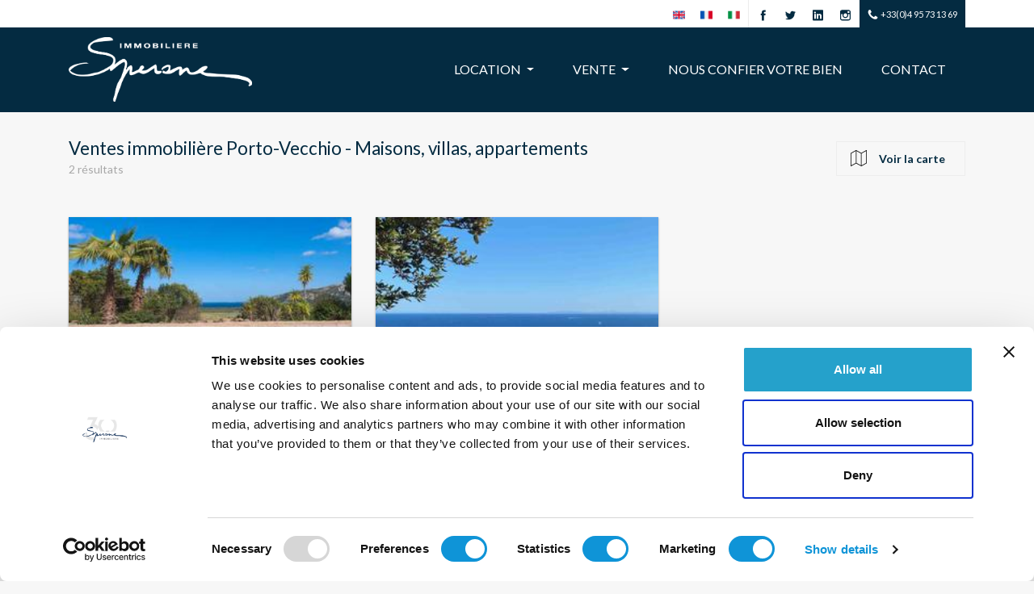

--- FILE ---
content_type: text/html; charset=UTF-8
request_url: https://www.sperone.com/vente-porto-vecchio-corse
body_size: 9662
content:
<!doctype html>
<html lang="fr">

<head>
  <script id="Cookiebot" src="https://consent.cookiebot.com/uc.js" data-cbid="e117a61c-662b-4dca-8611-96d679177218" data-blockingmode="auto" type="text/javascript"></script>

      <!-- Google Tag Manager -->
    <script data-cookieconsent="statistics">(function(w,d,s,l,i){w[l]=w[l]||[];w[l].push({'gtm.start':
    new Date().getTime(),event:'gtm.js'});var f=d.getElementsByTagName(s)[0],
    j=d.createElement(s),dl=l!='dataLayer'?'&l='+l:'';j.async=true;j.src=
    'https://www.googletagmanager.com/gtm.js?id='+i+dl;f.parentNode.insertBefore(j,f);
    })(window,document,'script','dataLayer','GTM-NCR8K8PV');</script>
    <!-- End Google Tag Manager -->

    <!-- Meta Pixel Code -->
    <script>
    !function(f,b,e,v,n,t,s)
    {if(f.fbq)return;n=f.fbq=function(){n.callMethod?
    n.callMethod.apply(n,arguments):n.queue.push(arguments)};
    if(!f._fbq)f._fbq=n;n.push=n;n.loaded=!0;n.version='2.0';
    n.queue=[];t=b.createElement(e);t.async=!0;
    t.src=v;s=b.getElementsByTagName(e)[0];
    s.parentNode.insertBefore(t,s)}(window, document,'script',
    'https://connect.facebook.net/en_US/fbevents.js');
    fbq('init', '477403255979677');
    fbq('track', 'PageView');
    </script>
    <noscript><img height="1" width="1" style="display:none"
    src="https://www.facebook.com/tr?id=477403255979677&ev=PageView&noscript=1"
    /></noscript>


    <!-- End Meta Pixel Code -->
  
  <meta charset="utf-8">
  <title>Ventes immobilière Porto-Vecchio - Maisons, villas, appartements</title>
  <meta name="description" content="Site internet de l&#039;agence immobilière du domaine de Sperone, terrains, appartements, villas de luxe a vendre ou louer" />
  <meta property="og:title" content="Ventes immobilière Porto-Vecchio - Maisons, villas, appartements" />
  <meta name="twitter:title" content="Ventes immobilière Porto-Vecchio - Maisons, villas, appartements" />
  <meta name="description" content="Site internet de l&#039;agence immobilière du domaine de Sperone, terrains, appartements, villas de luxe a vendre ou louer" />
  <meta property="og:description" content="Site internet de l&#039;agence immobilière du domaine de Sperone, terrains, appartements, villas de luxe a vendre ou louer" />
  <meta name="twitter:description" content="Site internet de l&#039;agence immobilière du domaine de Sperone, terrains, appartements, villas de luxe a vendre ou louer" />
  <meta property="og:url" content="https://www.sperone.com/vente-porto-vecchio-corse" />
  <meta name="twitter:url" content="https://www.sperone.com/vente-porto-vecchio-corse" />
  <meta property="og:type" content="website" />
  <meta name="twitter:card" content="summary" />
  <link rel="alternate" hreflang="fr" href="https://www.sperone.com/vente-porto-vecchio-corse" />
  <link rel="alternate" hreflang="en" href="https://www.sperone.com/en/vente-porto-vecchio-corse" />
  <link rel="alternate" hreflang="x-default" href="https://www.sperone.com/vente-porto-vecchio-corse" />
      <meta property="og:image" content="https://www.sperone.com/storage/photos/slider/slider_1.jpg"/>
    <meta name="twitter:image" content="https://www.sperone.com/storage/photos/slider/slider_1.jpg"/>
    <link rel="canonical" href="https://www.sperone.com/vente-porto-vecchio-corse"/>

    
      <meta name="author" content="IT Consulting">
  <meta http-equiv="X-UA-Compatible" content="IE=edge">
  <meta name="viewport" content="width=device-width, initial-scale=1">
  <link href="//fonts.googleapis.com/css?family=Lato:300,400,700" rel="stylesheet" type="text/css">
  <link rel="apple-touch-icon" sizes="180x180" href="https://www.sperone.com/storage/favicons/apple-touch-icon.png">
  <link rel="icon" type="image/png" sizes="32x32" href="https://www.sperone.com/storage/favicons/favicon-32x32.png">
  <link rel="icon" type="image/png" sizes="16x16" href="https://www.sperone.com/storage/favicons/favicon-16x16.png">
  <link rel="stylesheet" href="/css/fontface.css" />
  <link rel="stylesheet" href="/css/jquery.vegas.min.css" />
  <link rel="stylesheet" href="/css/sticky-footer.css" />
  <link rel="stylesheet" href="/css/main.css" />
  <script type="text/javascript" src="//ajax.googleapis.com/ajax/libs/jquery/2.0.2/jquery.min.js"></script>
  <script type="text/javascript" src="/js/jquery.vegas.min.js"></script>
  <script type="text/javascript" src="/js/main.js"></script>
    <link href="/css/app.css?id=09a7fb0ef6cc87ba902d63a46d78ae86" type="text/css" rel="stylesheet">
  <link href="/css/custom.css?id=7c77ed1bdaa6eb6beb75308f42981471" type="text/css" rel="stylesheet">
      <link href="/css/location.css?id=57c0cf7a84d386dfcb78ac2f6ad49a00" type="text/css" rel="stylesheet">
    <link href="/css/flatpickr.css" rel="stylesheet">
    <link href="/css/bootstrap-multiselect.css" rel="stylesheet"/>
    <style>
        .pagination {
            justify-content: center
        }
    </style>

   <script src="https://www.google.com/recaptcha/api.js?render=6LefwoMrAAAAAEETCc0d5U4HkjIbYm7-Kam5wFyg"></script>
</head>

<body class="page">
  <!-- Google Tag Manager (noscript) -->
  <noscript><iframe src="https://www.googletagmanager.com/ns.html?id=GTM-NCR8K8PV" height="0" width="0" style="display:none;visibility:hidden"></iframe></noscript>
  <!-- End Google Tag Manager (noscript) -->

  <div>
      <header>
    <nav class="navbar navbar-expand-lg navbar-light bg-light navbar-dark">
        <div class="nav-responsive">
            <a class="navbar-brand d-md-inline-block d-lg-none" href="https://www.sperone.com">
                <img src="https://www.sperone.com/storage/logos/logo-immobiliere-blancFB.png" alt="Immobilière Sperone">
            </a>
            <button class="navbar-toggler" type="button" data-toggle="modal" data-target="#navbarModal"
                    aria-controls="navbarNav" aria-expanded="false" aria-label="Toggle navigation">
                <span class="navbar-toggler-icon"></span>
            </button>
        </div>

        <div class="navbar-top d-lg-block d-none">
            <div class="container">
                <ul class="navbar-nav nav-top-links ml-auto">
                    <li class="nav-item">
                        <a class="nav-link nav-flags" href="https://www.sperone.com/en/vente-porto-vecchio-corse">
                            <img src="https://www.sperone.com/storage/flags/uk.png" alt="Anglais"
                                 title="Anglais">
                        </a>
                    </li>
                    <li class="nav-item">
                        <a class="nav-link nav-flags" href="https://www.sperone.com/vente-porto-vecchio-corse">
                            <img src="https://www.sperone.com/storage/flags/fr.png" alt="Français"
                                 title="Français">
                        </a>
                    </li>
                    <li class="nav-item">
                        <a class="nav-link nav-flags french-flag" href="/landing/it">
                            <img src="https://www.sperone.com/storage/flags/it.png" alt="Italien"
                                 title="Italien">
                        </a>
                    </li>
                    <li>
                        <a class="nav-link nav-social-links" href="https://www.facebook.com/immo.sperone" target="_blank">
                            <img src="https://www.sperone.com/storage/icons/socials/facebook.svg"
                                 alt="Immobilière Sperone sur Facebook">
                        </a>
                    </li>
                    <li>
                        <a class="nav-link nav-social-links" href="https://twitter.com/ImmoSperone" target="_blank">
                            <img src="https://www.sperone.com/storage/icons/socials/twitter.svg"
                                 alt="Immobilière Sperone sur Twitter">
                        </a>
                    </li>
                    <li>
                        <a class="nav-link nav-social-links" href="https://fr.linkedin.com/in/marie-jos%C3%A9e-culioli-vichera-0364ab27" target="_blank">
                            <img src="https://www.sperone.com/storage/icons/socials/linkedin.svg"
                                 alt="Immobilière Sperone sur Linkedin">
                        </a>
                    </li>
                    <li>
                        <a class="nav-link nav-social-links" href="https://www.instagram.com/immo_sperone/" target="_blank">
                            <img src="https://www.sperone.com/storage/icons/socials/instagram.svg"
                                 alt="Immobilière Sperone sur Instagram">
                        </a>
                    </li>
                    <li class="nav-item nav-item-phone-number">
                        <a class="nav-link nav-link-phone-number pixel-track-phone" href="tel:+33495731369">
                            <img src="https://www.sperone.com/storage/icons/phone.svg" alt="Appeler Immobilière Sperone">
                            +33(0)4 95 73 13 69
                        </a>
                    </li>
                </ul>
            </div>
        </div>

        <div class="navbar-main d-lg-block d-none">
            <div class="container">
                <a class="navbar-brand" href="https://www.sperone.com">
                    <img src="https://www.sperone.com/storage/logos/logo-immobiliere-blancFB.png" alt="Immobilière Sperone">
                </a>
                <ul class="navbar-nav ml-auto">
                    <li class="nav-item dropdown">
                        <a class="nav-link dropdown-toggle" href="#" id="navbarLocationDropdown" role="button"
                           data-toggle="dropdown" aria-haspopup="true" aria-expanded="false">
                            Location                        </a>
                        <div class="dropdown-menu" aria-labelledby="navbarLocationDropdown">
                            <a class="dropdown-item"
                               href="https://www.sperone.com/location-villa-corse-du-sud">Toutes nos villas</a>
                            <a class="dropdown-item"
                               href="https://www.sperone.com/location-appartements-luxe-vue-mer-golf-sperone-bonifacio">Residence de luxe</a>
                            <a class="dropdown-item"
                               href="https://www.sperone.com/location-appartements-corse">Tous nos appartements</a>
                            <a class="dropdown-item" href="https://www.sperone.com/louer">Location Sperone</a>
                            <a class="dropdown-item"
                               href="https://www.sperone.com/location-bonifacio">Location Bonifacio</a>
                            <a class="dropdown-item"
                               href="https://www.sperone.com/location-porto-vecchio">Location Porto-Vecchio et alentours</a>
                            <a class="dropdown-item"
                               href="https://www.sperone.com/location-d-exception">Location d'exception</a>
                            <a class="dropdown-item" href="https://www.sperone.com/location-corse">Location en Corse</a>
                        </div>
                    </li>
                    <li class="nav-item dropdown">
                        <a class="nav-link dropdown-toggle" href="#" id="navbarAcheterDropdown" role="button"
                           data-toggle="dropdown" aria-haspopup="true" aria-expanded="false">
                            Vente                        </a>
                        <div class="dropdown-menu" aria-labelledby="navbarAcheterDropdown">
                            <a class="dropdown-item" href="https://www.sperone.com/vente-villas-corse">Toutes nos villas à vendre</a>
                            <a class="dropdown-item"
                               href="https://www.sperone.com/vente-appartements-corse">Tous nos appartements à vendre</a>
                            <a class="dropdown-item"
                               href="https://www.sperone.com/vente-terrains-corse">Tous nos terrains à vendre</a>
                            <a class="dropdown-item"
                               href="https://www.sperone.com/vente-sperone-corse">Acheter à Sperone</a>
                            <a class="dropdown-item"
                               href="https://www.sperone.com/vente-bonifacio-corse">Acheter à Bonifacio</a>
                            <a class="dropdown-item"
                               href="https://www.sperone.com/vente-porto-vecchio-corse">Acheter à Porto-Vecchio et alentours</a>
                            <a class="dropdown-item" href="https://www.sperone.com/vente-immobiliere-corse-du-sud">Acheter en Corse</a>
                        </div>
                    </li>
                    <li class="nav-item">
                        <a class="nav-link" href="https://www.sperone.com/vendre">Nous confier votre bien</a>
                    </li>
                    <li class="nav-item">
                        <a class="nav-link" href=https://www.sperone.com/contact>Contact</a>
                    </li>
                </ul>
            </div>
        </div>

        <div class="modal fade right" id="navbarModal" tabindex="-1" role="dialog" aria-labelledby="navbarModalLabel"
             aria-hidden="true">
            <div class="modal-dialog" role="document">
                <button type="button" class="close" data-dismiss="modal" aria-label="Close">
                    <span aria-hidden="true">&times;</span>
                </button>
                <div class="modal-content">
                    <div class="modal-header">
                        <a class="navbar-brand" href="https://www.sperone.com">
                            <img src="https://www.sperone.com/storage/logos/logo_bleu.png" alt="Immobilière Sperone">
                        </a>
                    </div>
                    <div class="modal-body">
                        <ul class="navbar-nav navbar-main navbar-main ml-auto">
                            <li class="nav-item dropdown">
                                <a class="nav-link dropdown-toggle" href="#" id="navbarLocationDropdown" role="button"
                                   data-toggle="dropdown" aria-haspopup="true" aria-expanded="false">
                                    Location                                </a>
                                <div class="dropdown-menu" aria-labelledby="navbarLocationDropdown">
                                    <a class="dropdown-item"
                                       href="https://www.sperone.com/location-villa-corse-du-sud">Toutes nos villas</a>
                                    <a class="dropdown-item"
                                       href="https://www.sperone.com/location-appartements-corse">Tous nos appartements</a>
                                    <a class="dropdown-item"
                                       href="https://www.sperone.com/louer">Location Sperone</a>
                                    <a class="dropdown-item"
                                       href="https://www.sperone.com/location-bonifacio">Location Bonifacio</a>
                                    <a class="dropdown-item"
                                       href="https://www.sperone.com/location-porto-vecchio">Location Porto-Vecchio et alentours</a>
                                    <a class="dropdown-item"
                                       href="https://www.sperone.com/location-d-exception">Location d'exception</a>
                                    <a class="dropdown-item" href="https://www.sperone.com/location-corse">Location en Corse</a>
                                </div>
                            </li>
                            <li class="nav-item dropdown">
                                <a class="nav-link dropdown-toggle" href="#" id="navbarAcheterDropdown" role="button"
                                   data-toggle="dropdown" aria-haspopup="true" aria-expanded="false">
                                    Vente                                </a>
                                <div class="dropdown-menu" aria-labelledby="navbarAcheterDropdown">
                                    <a class="dropdown-item"
                                       href="https://www.sperone.com/vente-villas-corse">Toutes nos villas à vendre</a>
                                    <a class="dropdown-item"
                                       href="https://www.sperone.com/vente-appartements-corse">Tous nos appartements à vendre</a>
                                    <a class="dropdown-item"
                                       href="https://www.sperone.com/vente-terrains-corse">Tous nos terrains à vendre</a>
                                    <a class="dropdown-item"
                                       href="https://www.sperone.com/vente-sperone-corse">Acheter à Sperone</a>
                                    <a class="dropdown-item"
                                       href="https://www.sperone.com/vente-bonifacio-corse">Acheter à Bonifacio</a>
                                    <a class="dropdown-item"
                                       href="https://www.sperone.com/vente-porto-vecchio-corse">Acheter à Porto-Vecchio et alentours</a>
                                    <a class="dropdown-item" href="https://www.sperone.com/vente-immobiliere-corse-du-sud">Acheter en Corse</a>
                                </div>
                            </li>
                            <li class="nav-item">
                                <a class="nav-link" href="https://www.sperone.com/vendre">Nous confier votre bien</a>
                            </li>
                            <li class="nav-item">
                                <a class="nav-link" href=https://www.sperone.com/contact>Contact</a>
                            </li>
                        </ul>
                        <ul class="navbar-nav navbar-top ml-auto">
                            <div class="nav-social-links-container">
                                <li>
                                    <a class="nav-link nav-social-links" href="https://www.facebook.com/immo.sperone"
                                       target="_blank">
                                        <img src="https://www.sperone.com/storage/icons/socials/facebook.svg"
                                             alt="Immobilière Sperone sur Facebook">
                                    </a>
                                </li>
                                <li>
                                    <a class="nav-link nav-social-links" href="https://twitter.com/ImmoSperone"
                                       target="_blank">
                                        <img src="https://www.sperone.com/storage/icons/socials/twitter.svg"
                                             alt="Immobilière Sperone sur Twitter">
                                    </a>
                                </li>
                                <li>
                                    <a class="nav-link nav-social-links" href="https://fr.linkedin.com/in/marie-jos%C3%A9e-culioli-vichera-0364ab27"
                                       target="_blank">
                                        <img src="https://www.sperone.com/storage/icons/socials/linkedin.svg"
                                             alt="Immobilière Sperone sur Linkedin">
                                    </a>
                                </li>
                                <li>
                                    <a class="nav-link nav-social-links" href="https://www.instagram.com/immo_sperone/"
                                       target="_blank">
                                        <img src="https://www.sperone.com/storage/icons/socials/instagram.svg"
                                             alt="Immobilière Sperone sur Instagram">
                                    </a>
                                </li>
                            </div>
                            <li class="nav-item nav-item-phone-number">
                                <a class="nav-link nav-link-phone-number" href=tel:+33495731369>
                                    <img src="https://www.sperone.com/storage/icons/phone.svg"
                                         alt="Appeler Immobilière Sperone">
                                    +33(0)4 95 73 13 69
                                </a>
                            </li>
                            <div class="nav-flags-container">
                                <li class="nav-item">
                                    <a class="nav-link nav-flags" href="https://www.sperone.com/en/vente-porto-vecchio-corse">
                                        <img src="https://www.sperone.com/storage/flags/uk.png" alt="Anglais"
                                             title="Anglais">
                                    </a>
                                </li>
                                <li class="nav-item">
                                    <a class="nav-link nav-flags french-flag" href="https://www.sperone.com/vente-porto-vecchio-corse">
                                        <img src="https://www.sperone.com/storage/flags/fr.png" alt="Français"
                                             title="Français">
                                    </a>
                                </li>
                                <li class="nav-item">
                                    <a class="nav-link nav-flags french-flag" href="/landing/it">
                                        <img src="https://www.sperone.com/storage/flags/it.png" alt="Italien"
                                             title="Italien">
                                    </a>
                                </li>
                            </div>
                        </ul>
                    </div>
                </div>
            </div>
        </div>
    </nav>
</header>
  </div>

  <div class="master-container">
    
    <section class="sort-biens">
        <div class="container">
            <div class="results">
                <h1>
                    Ventes immobilière Porto-Vecchio - Maisons, villas, appartements
                </h1>
                <small>2 résultats</small>
            </div>
            <div class="sort-buttons">
        <span id="mapOption">
          <img class="map-icon mr-1" src="https://www.sperone.com/storage/icons/map.svg" alt="">
          <a class="btn btn-sm btn-outline-primary btn-sort-locations btn-map" href="#">Voir la carte</a>
        </span>
            </div>
        </div>
    </section>

    
    <div class="container">

        <div id="map"></div>

        <div class="row">
                                                <div class="col-lg-4 col-md-6 mb-5">
                        <div class="card bien-card">
  <a href="https://www.sperone.com/vente/porto-vecchio-santa-giulia-villa/410">
        <img src="https://www.sperone.com/storage/photo/search/V6452.jpg" class="card-img-top" alt="Villa" />
        <span class="card-bandeau">Vendu par notre agence</span>
            <div class="card-body">
      <div class="card-suptitle">
                Porto Vecchio - Santa Giulia
              </div>
      <div class="card-title">
        <h3 class="property-name d-inline">Villa</h3> <span class="property-ref">-
          réf V6-346</span>
      </div>
      <p class="card-text">
        <span class="price">
          
                    Nous consulter                  </span>
      </p>
    </div>
    <div class="card-footer card-subtext">
            <div class="nb-m2">
        <img src="https://www.sperone.com/storage/icons/bien/size_white.svg" alt=""> <span class="surface">240
          m²</span>
      </div>
      <div class="nb-beds">
        <img src="https://www.sperone.com/storage/icons/bien/bed_white.svg" alt=""> <span class="beds">
          4</span>
      </div>

      <div class="nb-m2-ext">
        <img src="https://www.sperone.com/storage/icons/bien/leaf_plain_white.svg" alt=""> <span class="surface">6500
          m²</span>
      </div>
      
                                                                                  </div>
  </a>
</div>                    </div>
                                                                <div class="col-lg-4 col-md-6 mb-5">
                        <div class="card bien-card">
  <a href="https://www.sperone.com/vente/porto-vecchio-palombaggia-maison/414">
        <img src="https://www.sperone.com/storage/photo/search/V6529.jpg" class="card-img-top" alt="Maison" />
        <span class="card-bandeau">Vendu</span>
            <div class="card-body">
      <div class="card-suptitle">
                Porto Vecchio - Palombaggia
              </div>
      <div class="card-title">
        <h3 class="property-name d-inline">Maison</h3> <span class="property-ref">-
          réf V6-352</span>
      </div>
      <p class="card-text">
        <span class="price">
          
                    Nous consulter                  </span>
      </p>
    </div>
    <div class="card-footer card-subtext">
            <div class="nb-m2">
        <img src="https://www.sperone.com/storage/icons/bien/size_white.svg" alt=""> <span class="surface">
          m²</span>
      </div>
      <div class="nb-beds">
        <img src="https://www.sperone.com/storage/icons/bien/bed_white.svg" alt=""> <span class="beds">
          6</span>
      </div>

      <div class="nb-m2-ext">
        <img src="https://www.sperone.com/storage/icons/bien/leaf_plain_white.svg" alt=""> <span class="surface">2200
          m²</span>
      </div>
      
          </div>
  </a>
</div>                    </div>
                            
                    </div>
        
    </div>

    <section id="text-seo-bottom">
	<div class="container">
		<div class="row">
      <div class="text-seo-content">
        <p>Besoin d’un agent immobilier expérimenté pour mener à bien votre projet d’achat ? Forte d’une longue expérience dans l’immobilier de luxe, l’Immobilière Sperone s’impose comme une référence en Corse-du-Sud. En tant que futur acquéreur, faire appel à nos services vous garantira une écoute attentive et sérieuse, et vous permettra d’avoir accès à un catalogue de biens exceptionnels.</p>
<p>Découvrez nos biens à vendre à Porto-Vecchio dans cette catégorie.</p>
<h2>Notre expérience en immobilier de prestige</h2>
<p>A l’Immobilière Sperone, nous sommes spécialisés dans l’immobilier de prestige, pour en faire l’expérience depuis plus près de trente ans au sein du domaine de Sperone.</p>
<p>Situé à l’extrême Sud de la Corse, cet espace privé de 135 hectares comportant un golf international constitue la destination privilégiée d’une clientèle haut de gamme, qui vient y chercher le calme… Mais pas seulement !</p>
<p>Célèbre dans le monde entier pour offrir un point de vue époustouflant sur la mer Méditerranée, Sperone est aussi connu pour l’avant-gardisme de ses constructions, qui s’intègrent parfaitement dans l’écrin de verdure et de senteurs qu’offre notre maquis. Des matériaux utilisés – le bois, et notamment du red cedar qui a pour caractéristique de s’embellir en vieillissant – aux lignes contemporaines et épurées, la presse nationale et internationale salue régulièrement la manière dont ces villas et ces résidences participent à faire de ce lieu un havre de paix, ouvert sur la mer et le végétal environnant.</p>
<p>Ces biens d’exception, parfaitement intégrés dans le paysage, offrent des panoramas incroyables sur le lagon bleu turquoise de Piantarella, sur la plage de sable blanc du Grand Sperone mais aussi quand on regarde au loin, sur la réserve naturelle des Bouches de Bonifacio et ses îles, Lavezzi, Cavallo, Piana ou Ratino ou bien encore plus loin sur le Nord de la Sardaigne, voisine italienne à la fois ressemblante et si différente.</p>
<p>Les vues sont uniques et les villas offrent un cadre parfait aux amateurs de beaux paysages et de nature restée encore vierge. Mais nos villas ravissent également les amateurs d’architecture contemporaine, et c’est ce que viennent chercher les locataires et les acquéreurs qui font appel à nous.</p>
<h2>Pourquoi nous confier votre projet immobilier ?</h2>
<p>Nous sommes tous amoureux de la Corse-du-Sud, amoureux de ses paysages, sa douceur de vivre, de sa nature inexorablement belle et nous avons à cœur que nos clients fassent l’expérience unique de cette dolce vita Corse.</p>
<p>Néanmoins, nous souhaitons avant tout vous apporter des prestations d’une qualité irréprochable, répondant en tous points à vos attentes. Pour cela, nous mettons à votre service nos qualités d’écoute, de manière à cerner votre projet en vous proposant une réponse parfaitement adaptée.</p>
<p>Si écoute et professionnalisme sont nos mots d’ordre, il nous importe aussi dans notre philosophie de travail de vous proposer uniquement des biens – appartements, villas, terrains constructibles – que nous avons au préalable longuement arpenté et visité, et auxquels nous avons été sensibles.</p>
<p>Nous souhaitons, avant toute chose, travailler en totale transparence avec vous, de manière à satisfaire entièrement vos demandes. N’hésitez plus, contactez-nous !</p>
<p></p>
<h2>Pourquoi investir autour de Porto-Vecchio ?</h2>
<p>Située à une trentaine de kilomètres de Bonifacio et de la pointe méridionale de l’île de Beauté, la ville de Porto-Vecchio et ses alentours constituent un lieu idéal pour réaliser un investissement locatif. </p>
<p>Si ses somptueuses plages de sable blanc (la plage de Palombaggia, élue à juste titre l’une des 10 plus belles plages d’Europe, mais aussi celle de Santa Giulia ou de Pinarello, très propices au farniente) qui offrent une vue à couper le souffle sur la grande bleue suffisent à faire venir les touristes en toute saison, elle est dotée de nombreux autres atouts. </p>
<p>Comme partout sur l’île, la météo fait partie de ces atouts : avec un temps chaud et sec en été et des hivers plutôt doux, on l’estime suffisamment clémente pour profiter pleinement de l’expérience corse toute au long de l’année. </p>
<p>Mais ce n’est pas tout : Porto-Vecchio est elle-même une ville pleine de surprises. Sa citadelle, trois fois détruite et autant de fois reconstruite, raconte un pan de l’histoire de la Corse qui ravira les touristes en quête de découvertes. </p>
<p>Les amateurs de shopping trouveront leur bonheur en arpentant les ruelles de la vieille ville, où foisonnent les commerces. Quant aux plus fêtards, ils sauront apprécier l’animation qui y règne une fois la nuit tombée, dans les nombreux restaurants, bars ou discothèques où passer leur soirée. </p>
<p>Les sportifs, eux non plus, ne seront pas en reste : ils pourront naviguer entre les différentes activités proposées dans les alentours. Sports de glisse (kitesurf, planche à voile, ski nautique, canoë-kayak, stand-up paddle, etc.), activités à sensations (flyboard, parachute ascensionnel, etc.), exploration des environs (randonnée, VTT, canyoning, etc.) et des fonds marins (plongée, snorkeling, etc.). La liste des activités est longue, et une chose est sûre : il y en aura pour tout le monde ! </p>
<p>Vous l’aurez compris : investir à Porto-Vecchio ou alentours est une bonne idée car vous trouverez toujours preneur pour louer votre bien, tant la liste des vacanciers susceptibles d’être séduits est longue.</p>
<h2>Investir à Porto Vecchio : pour y passer des vacances ?</h2>
<p>Pour toutes les raisons citées plus haut – les plages de carte postale, la météo, la diversité d’activités proposées – mais aussi pour notre tradition hospitalière, qui conquiert chaque année les nouveaux visiteurs et les marque à jamais. </p>
<p>Acheter une maison secondaire en Corse-du-Sud permet de s’assurer de passer des vacances au soleil, de s’enrichir de nouvelles expériences, de nouvelles rencontres et de vivre des émotions inégalées.   </p>
<p>C’est aussi s’accorder une parenthèse en pleine nature dans la frénésie du quotidien, puisque les alentours de Porto-Vecchio regorgent des sites magnifiques où se ressourcer et faire le plein de sérénité. À commencer par le village de l’Ospedale, à 900 m d’altitude et à une demi-heure de la « <em>cité du sel</em> » (Porto-Vecchio est surnommée ainsi car on y trouve de nombreux marais salants). </p>
<p>On peut y découvrir un lac artificiel, niché dans une forêt domaniale de plus de 700 hectares plantée de pins laricio et de hêtres, et qui apparaît aux promeneurs comme le cadre idéal pour se reconnecter à la nature.</p>
<p>Alors n’hésitez pas à nous contacter pour en savoir plus sur nos villas proposées à la vente. </p>
      </div>
		</div>
	</div>
</section>

<div id="view-more-bottom" class="font-weight-bold text-center"><u>Voir plus</u></div>
<div id="view-less-bottom" class="font-weight-bold text-center"><u>Voir moins</u></div>



  </div>

  <div>
      <footer>
  <div class="footer-content">
    <div class="container">
      <div class="row">
        <div class="col-md-4 order-md-3">
          <ul class="social-links">
            <li>
              <a href="https://twitter.com/ImmoSperone" target="_blank">
                <img src="https://www.sperone.com/storage/icons/socials/twitter_white.svg" alt="Immobilière Sperone sur Twitter"> Twitter
              </a>
            </li>
            <li>
              <a href="https://www.facebook.com/immo.sperone" target="_blank">
                <img src="https://www.sperone.com/storage/icons/socials/facebook_white.svg" alt="Immobilière Sperone sur Facebook"> Facebook
              </a>
            </li>
            <li>
              <a href="https://fr.linkedin.com/in/marie-jos%C3%A9e-culioli-vichera-0364ab27" target="_blank">
                <img src="https://www.sperone.com/storage/icons/socials/linkedin_white.svg" alt="Immobilière Sperone sur Linkedin"> Linkedin
              </a>
            </li>
            <li>
              <a href="https://www.instagram.com/immo_sperone/" target="_blank">
                <img src="https://www.sperone.com/storage/icons/socials/instagram_white.svg" alt="Immobilière Sperone sur Instagram">
                Instagram
              </a>
            </li>
          </ul>
          <div class="copyright-flags d-md-block d-none text-center">
            <span class="copyright">&copy; 2026 Immobilière Sperone. Tous droits réservés.</span>
            <span class="flags d-block mt-1">
              <a href="https://www.sperone.com/en/vente-porto-vecchio-corse">
                <img src="https://www.sperone.com/storage/flags/uk.png" alt="Anglais" title="Anglais">
              </a>
              <a href="https://www.sperone.com/vente-porto-vecchio-corse">
                <img src="https://www.sperone.com/storage/flags/fr.png" alt="Français" title="Français">
              </a>
              <a href="/landing/it">
                <img src="https://www.sperone.com/storage/flags/it.png" alt="Italien" title="Italien">
              </a>
            </span>
          </div>
        </div>
        <div class="col-md-4 order-md-1">
          <a href="https://www.sperone.com">
            <img src="https://www.sperone.com/storage/logos/logo_blanc.png" alt="Immobilière Sperone">
          </a>
          <address>
            <strong>So Ge Immobilière Sperone</strong><br />
            Domaine de Sperone<br />
            20169 Bonifacio - Corse du Sud
          </address>
          <p>
            <a href="tel:+33495731369" class="pixel-track-phone">
              <strong>TEL</strong> +33(0)4 95 73 13 69
            </a><br />
            <strong>FAX</strong> +33(0)4 95 73 06 97
          </p>
        </div>
        <div class="col-md-4 order-md-2">
          <div class="h5">Découvrir</div>
          <ul>
            <li><a href="https://www.sperone.com/location-corse">Location</a></li>
            <li><a href="https://www.sperone.com/vente-immobiliere-corse-du-sud">Vente</a></li>
            <li><a href="https://www.sperone.com/vendre">Nous confier votre bien</a></li>
            <li><a href="https://www.sperone.com/blog">Blog</a></li>
            <li><a href="https://www.sperone.com/contact">Contact</a></li>
            <li><a href="https://www.sperone.com/a-propos">A propos</a></li>
            <li><a href="https://www.sperone.com/bareme">Barème</a></li>
            <li><a href="https://www.sperone.com/mentions-legales">Mentions légales</a></li>
            <li><a href="https://www.sperone.com/cookies">Gestion des cookies</a></li>
          </ul>
          <div class="copyright-flags d-md-none d-sm-block">
            <span class="flags">
              <a href="https://www.sperone.com/localization/en">
                <img src="https://www.sperone.com/storage/flags/uk.png" alt="Anglais" title="Anglais">
              </a>
              <a href="https://www.sperone.com/localization/fr">
                <img src="https://www.sperone.com/storage/flags/fr.png" alt="Français" title="Français">
              </a>
            </span>
            <br />
            <span class="copyright">&copy; 2026 Immobilière Sperone. Tous droits réservés.</span>
          </div>
        </div>
      </div>
    </div>
  </div>
</footer>
  </div>

  <script type="text/javascript" src="//ajax.googleapis.com/ajax/libs/jquery/2.0.2/jquery.min.js"></script>
  <script type="text/javascript" src="/js/main.js"></script>

  <script src="/js/app.js?id=b784453fd5e2c3d745e7f67222af6627"></script>
  <script src="/js/flatpickr.js?id=68bc0dcf1f018f80831973e764b0ee79"></script>
  <script>
    $('.pixel-track-contact').click(function() {
      fbq('trackCustom', 'Contact');
    });
    $('.pixel-track-phone').click(function() {
      fbq('trackCustom', 'Telephone');
    });
  </script>
      <script src="https://maps.googleapis.com/maps/api/js?v=3.exp&key=AIzaSyBYVTJdtzAjK33q1s0d2hY5BCTGSafJZtE"></script>
    <script src="/js/markerclusterer.js"></script>
    <script type="text/javascript">
        var map;
        var markers = Array();
        var mapStatus;

        $(document).ready(function () {
            $("#map").height(0);
            mapStatus = false;
            $("#mapOption").click(function () {
                if (mapStatus) {
                    $("#map").animate({height: '0px'}, 500);
                    $(this).find('a').html('Voir la carte');
                    mapStatus = false;
                } else {
                    $("#map").animate({height: '500px'}, 500);
                    $(this).find('a').html('Masquer la carte');
                    mapStatus = true;
                }
                return false;
            });

            initialize();
        });

        function initialize() {
            var latlng = new google.maps.LatLng(41.373202, 9.21032);
            var mapOptions = {
                center: latlng,
                zoom: 13,
                mapTypeId: google.maps.MapTypeId.ROADMAP
            };
            map = new google.maps.Map(document.getElementById('map'), mapOptions);

            setMarkers();
        }

        function setMarkers() {
            $.getJSON('/api/vente', function (data) {
                for (var i = 0; i < data.length; i++) {
                    var image = null;

                    var markerLL = new google.maps.LatLng(data[i].latitude, data[i].longitude);
                    marker = new google.maps.Marker({
                        map: map,
                        position: markerLL,
                        html: data[i].id,
                        clickable: true,
                        title: data[i].title + ' (ref. ' + data[i].ref + ')',
                        icon: data[i].image,
                        permalink: data[i].link
                    });

                    google.maps.event.addListener(marker, 'click', function (e) {
                        window.location.href = this.permalink;
                        e.preventDefault();
                    });
                }
            });
        }
    </script>
  <script>
	$('#view-more').click(function () { 
			$("#text-seo").css({
      'overflow': 'visible',
      'max-height': 'initial',
      // 'background': 'initial',
      // '-webkit-text-fill-color': 'initial'
		});
		$(this).hide();
		$('#view-less').show();
  });

  $('#view-less').click(function () { 
			$("#text-seo").css({
      'overflow-y': 'hidden',
      'max-height': '150px',
      // 'background': '-webkit-linear-gradient(#666, #f7f7f7)',
      // '-webkit-text-fill-color': 'transparent',
      // '-webkit-background-clip': 'text'
		});
		$(this).hide();
		$('#view-more').show();
  });
</script>
<script>
	$('#view-more-bottom').click(function () { 
			$("#text-seo-bottom").css({
      'overflow': 'visible',
      'max-height': 'initial',
      // 'background': 'initial',
      // '-webkit-text-fill-color': 'initial'
		});
		$(this).hide();
    $('#view-less-bottom').show();
  });

  $('#view-less-bottom').click(function () { 
			$("#text-seo-bottom").css({
      'overflow-y': 'hidden',
      'max-height': '150px',
      // 'background': '-webkit-linear-gradient(#666, #f7f7f7)',
      // '-webkit-text-fill-color': 'transparent',
      // '-webkit-background-clip': 'text'
		});
		$(this).hide();
		$('#view-more-bottom').show();
  });
</script>
    <script>
        $("#date").flatpickr(
            {
                enableTime: false,
                altInput: true,
                altFormat: "d-m-Y",
                dateFormat: "Y-m-d",
                minDate: "today",
                mode: "range",
                onChange: function (selectedDates) {
                    $("#startingDate").val(selectedDates[0]);
                    $("#endingDate").val(selectedDates[1]);
                },
            });
    </script>
    <script src="https://www.sperone.com/js/bootstrap-multiselect.js"></script>
    <script type="text/javascript">
        $(document).ready(function () {
            $('#multiselect-where').multiselect({
                nonSelectedText: 'Où souhaitez-vous partir ?',
                numberDisplayed: 2,
                nSelectedText: 'options sélectionnées',
                maxHeight: 300,
            });
        });
    </script>
    <script>
        $(document).ready(function () {
            $('.pagination').children('li').addClass('page-item');
            $('.page-item').children('span, a').addClass('page-link');
        });
    </script>

  <script type="text/javascript"> _linkedin_partner_id = "3820028"; window._linkedin_data_partner_ids = window._linkedin_data_partner_ids || []; window._linkedin_data_partner_ids.push(_linkedin_partner_id); </script><script type="text/javascript"> (function(l) { if (!l){window.lintrk = function(a,b){window.lintrk.q.push([a,b])}; window.lintrk.q=[]} var s = document.getElementsByTagName("script")[0]; var b = document.createElement("script"); b.type = "text/javascript";b.async = true; b.src = "https://snap.licdn.com/li.lms-analytics/insight.min.js"; s.parentNode.insertBefore(b, s);})(window.lintrk); </script> <noscript> <img height="1" width="1" style="display:none;" alt="" src="https://px.ads.linkedin.com/collect/?pid=3820028&fmt=gif" /> </noscript>
</body>

</html>


--- FILE ---
content_type: text/html; charset=utf-8
request_url: https://www.google.com/recaptcha/api2/anchor?ar=1&k=6LefwoMrAAAAAEETCc0d5U4HkjIbYm7-Kam5wFyg&co=aHR0cHM6Ly93d3cuc3Blcm9uZS5jb206NDQz&hl=en&v=PoyoqOPhxBO7pBk68S4YbpHZ&size=invisible&anchor-ms=20000&execute-ms=30000&cb=f4dzx89yvl3i
body_size: 48679
content:
<!DOCTYPE HTML><html dir="ltr" lang="en"><head><meta http-equiv="Content-Type" content="text/html; charset=UTF-8">
<meta http-equiv="X-UA-Compatible" content="IE=edge">
<title>reCAPTCHA</title>
<style type="text/css">
/* cyrillic-ext */
@font-face {
  font-family: 'Roboto';
  font-style: normal;
  font-weight: 400;
  font-stretch: 100%;
  src: url(//fonts.gstatic.com/s/roboto/v48/KFO7CnqEu92Fr1ME7kSn66aGLdTylUAMa3GUBHMdazTgWw.woff2) format('woff2');
  unicode-range: U+0460-052F, U+1C80-1C8A, U+20B4, U+2DE0-2DFF, U+A640-A69F, U+FE2E-FE2F;
}
/* cyrillic */
@font-face {
  font-family: 'Roboto';
  font-style: normal;
  font-weight: 400;
  font-stretch: 100%;
  src: url(//fonts.gstatic.com/s/roboto/v48/KFO7CnqEu92Fr1ME7kSn66aGLdTylUAMa3iUBHMdazTgWw.woff2) format('woff2');
  unicode-range: U+0301, U+0400-045F, U+0490-0491, U+04B0-04B1, U+2116;
}
/* greek-ext */
@font-face {
  font-family: 'Roboto';
  font-style: normal;
  font-weight: 400;
  font-stretch: 100%;
  src: url(//fonts.gstatic.com/s/roboto/v48/KFO7CnqEu92Fr1ME7kSn66aGLdTylUAMa3CUBHMdazTgWw.woff2) format('woff2');
  unicode-range: U+1F00-1FFF;
}
/* greek */
@font-face {
  font-family: 'Roboto';
  font-style: normal;
  font-weight: 400;
  font-stretch: 100%;
  src: url(//fonts.gstatic.com/s/roboto/v48/KFO7CnqEu92Fr1ME7kSn66aGLdTylUAMa3-UBHMdazTgWw.woff2) format('woff2');
  unicode-range: U+0370-0377, U+037A-037F, U+0384-038A, U+038C, U+038E-03A1, U+03A3-03FF;
}
/* math */
@font-face {
  font-family: 'Roboto';
  font-style: normal;
  font-weight: 400;
  font-stretch: 100%;
  src: url(//fonts.gstatic.com/s/roboto/v48/KFO7CnqEu92Fr1ME7kSn66aGLdTylUAMawCUBHMdazTgWw.woff2) format('woff2');
  unicode-range: U+0302-0303, U+0305, U+0307-0308, U+0310, U+0312, U+0315, U+031A, U+0326-0327, U+032C, U+032F-0330, U+0332-0333, U+0338, U+033A, U+0346, U+034D, U+0391-03A1, U+03A3-03A9, U+03B1-03C9, U+03D1, U+03D5-03D6, U+03F0-03F1, U+03F4-03F5, U+2016-2017, U+2034-2038, U+203C, U+2040, U+2043, U+2047, U+2050, U+2057, U+205F, U+2070-2071, U+2074-208E, U+2090-209C, U+20D0-20DC, U+20E1, U+20E5-20EF, U+2100-2112, U+2114-2115, U+2117-2121, U+2123-214F, U+2190, U+2192, U+2194-21AE, U+21B0-21E5, U+21F1-21F2, U+21F4-2211, U+2213-2214, U+2216-22FF, U+2308-230B, U+2310, U+2319, U+231C-2321, U+2336-237A, U+237C, U+2395, U+239B-23B7, U+23D0, U+23DC-23E1, U+2474-2475, U+25AF, U+25B3, U+25B7, U+25BD, U+25C1, U+25CA, U+25CC, U+25FB, U+266D-266F, U+27C0-27FF, U+2900-2AFF, U+2B0E-2B11, U+2B30-2B4C, U+2BFE, U+3030, U+FF5B, U+FF5D, U+1D400-1D7FF, U+1EE00-1EEFF;
}
/* symbols */
@font-face {
  font-family: 'Roboto';
  font-style: normal;
  font-weight: 400;
  font-stretch: 100%;
  src: url(//fonts.gstatic.com/s/roboto/v48/KFO7CnqEu92Fr1ME7kSn66aGLdTylUAMaxKUBHMdazTgWw.woff2) format('woff2');
  unicode-range: U+0001-000C, U+000E-001F, U+007F-009F, U+20DD-20E0, U+20E2-20E4, U+2150-218F, U+2190, U+2192, U+2194-2199, U+21AF, U+21E6-21F0, U+21F3, U+2218-2219, U+2299, U+22C4-22C6, U+2300-243F, U+2440-244A, U+2460-24FF, U+25A0-27BF, U+2800-28FF, U+2921-2922, U+2981, U+29BF, U+29EB, U+2B00-2BFF, U+4DC0-4DFF, U+FFF9-FFFB, U+10140-1018E, U+10190-1019C, U+101A0, U+101D0-101FD, U+102E0-102FB, U+10E60-10E7E, U+1D2C0-1D2D3, U+1D2E0-1D37F, U+1F000-1F0FF, U+1F100-1F1AD, U+1F1E6-1F1FF, U+1F30D-1F30F, U+1F315, U+1F31C, U+1F31E, U+1F320-1F32C, U+1F336, U+1F378, U+1F37D, U+1F382, U+1F393-1F39F, U+1F3A7-1F3A8, U+1F3AC-1F3AF, U+1F3C2, U+1F3C4-1F3C6, U+1F3CA-1F3CE, U+1F3D4-1F3E0, U+1F3ED, U+1F3F1-1F3F3, U+1F3F5-1F3F7, U+1F408, U+1F415, U+1F41F, U+1F426, U+1F43F, U+1F441-1F442, U+1F444, U+1F446-1F449, U+1F44C-1F44E, U+1F453, U+1F46A, U+1F47D, U+1F4A3, U+1F4B0, U+1F4B3, U+1F4B9, U+1F4BB, U+1F4BF, U+1F4C8-1F4CB, U+1F4D6, U+1F4DA, U+1F4DF, U+1F4E3-1F4E6, U+1F4EA-1F4ED, U+1F4F7, U+1F4F9-1F4FB, U+1F4FD-1F4FE, U+1F503, U+1F507-1F50B, U+1F50D, U+1F512-1F513, U+1F53E-1F54A, U+1F54F-1F5FA, U+1F610, U+1F650-1F67F, U+1F687, U+1F68D, U+1F691, U+1F694, U+1F698, U+1F6AD, U+1F6B2, U+1F6B9-1F6BA, U+1F6BC, U+1F6C6-1F6CF, U+1F6D3-1F6D7, U+1F6E0-1F6EA, U+1F6F0-1F6F3, U+1F6F7-1F6FC, U+1F700-1F7FF, U+1F800-1F80B, U+1F810-1F847, U+1F850-1F859, U+1F860-1F887, U+1F890-1F8AD, U+1F8B0-1F8BB, U+1F8C0-1F8C1, U+1F900-1F90B, U+1F93B, U+1F946, U+1F984, U+1F996, U+1F9E9, U+1FA00-1FA6F, U+1FA70-1FA7C, U+1FA80-1FA89, U+1FA8F-1FAC6, U+1FACE-1FADC, U+1FADF-1FAE9, U+1FAF0-1FAF8, U+1FB00-1FBFF;
}
/* vietnamese */
@font-face {
  font-family: 'Roboto';
  font-style: normal;
  font-weight: 400;
  font-stretch: 100%;
  src: url(//fonts.gstatic.com/s/roboto/v48/KFO7CnqEu92Fr1ME7kSn66aGLdTylUAMa3OUBHMdazTgWw.woff2) format('woff2');
  unicode-range: U+0102-0103, U+0110-0111, U+0128-0129, U+0168-0169, U+01A0-01A1, U+01AF-01B0, U+0300-0301, U+0303-0304, U+0308-0309, U+0323, U+0329, U+1EA0-1EF9, U+20AB;
}
/* latin-ext */
@font-face {
  font-family: 'Roboto';
  font-style: normal;
  font-weight: 400;
  font-stretch: 100%;
  src: url(//fonts.gstatic.com/s/roboto/v48/KFO7CnqEu92Fr1ME7kSn66aGLdTylUAMa3KUBHMdazTgWw.woff2) format('woff2');
  unicode-range: U+0100-02BA, U+02BD-02C5, U+02C7-02CC, U+02CE-02D7, U+02DD-02FF, U+0304, U+0308, U+0329, U+1D00-1DBF, U+1E00-1E9F, U+1EF2-1EFF, U+2020, U+20A0-20AB, U+20AD-20C0, U+2113, U+2C60-2C7F, U+A720-A7FF;
}
/* latin */
@font-face {
  font-family: 'Roboto';
  font-style: normal;
  font-weight: 400;
  font-stretch: 100%;
  src: url(//fonts.gstatic.com/s/roboto/v48/KFO7CnqEu92Fr1ME7kSn66aGLdTylUAMa3yUBHMdazQ.woff2) format('woff2');
  unicode-range: U+0000-00FF, U+0131, U+0152-0153, U+02BB-02BC, U+02C6, U+02DA, U+02DC, U+0304, U+0308, U+0329, U+2000-206F, U+20AC, U+2122, U+2191, U+2193, U+2212, U+2215, U+FEFF, U+FFFD;
}
/* cyrillic-ext */
@font-face {
  font-family: 'Roboto';
  font-style: normal;
  font-weight: 500;
  font-stretch: 100%;
  src: url(//fonts.gstatic.com/s/roboto/v48/KFO7CnqEu92Fr1ME7kSn66aGLdTylUAMa3GUBHMdazTgWw.woff2) format('woff2');
  unicode-range: U+0460-052F, U+1C80-1C8A, U+20B4, U+2DE0-2DFF, U+A640-A69F, U+FE2E-FE2F;
}
/* cyrillic */
@font-face {
  font-family: 'Roboto';
  font-style: normal;
  font-weight: 500;
  font-stretch: 100%;
  src: url(//fonts.gstatic.com/s/roboto/v48/KFO7CnqEu92Fr1ME7kSn66aGLdTylUAMa3iUBHMdazTgWw.woff2) format('woff2');
  unicode-range: U+0301, U+0400-045F, U+0490-0491, U+04B0-04B1, U+2116;
}
/* greek-ext */
@font-face {
  font-family: 'Roboto';
  font-style: normal;
  font-weight: 500;
  font-stretch: 100%;
  src: url(//fonts.gstatic.com/s/roboto/v48/KFO7CnqEu92Fr1ME7kSn66aGLdTylUAMa3CUBHMdazTgWw.woff2) format('woff2');
  unicode-range: U+1F00-1FFF;
}
/* greek */
@font-face {
  font-family: 'Roboto';
  font-style: normal;
  font-weight: 500;
  font-stretch: 100%;
  src: url(//fonts.gstatic.com/s/roboto/v48/KFO7CnqEu92Fr1ME7kSn66aGLdTylUAMa3-UBHMdazTgWw.woff2) format('woff2');
  unicode-range: U+0370-0377, U+037A-037F, U+0384-038A, U+038C, U+038E-03A1, U+03A3-03FF;
}
/* math */
@font-face {
  font-family: 'Roboto';
  font-style: normal;
  font-weight: 500;
  font-stretch: 100%;
  src: url(//fonts.gstatic.com/s/roboto/v48/KFO7CnqEu92Fr1ME7kSn66aGLdTylUAMawCUBHMdazTgWw.woff2) format('woff2');
  unicode-range: U+0302-0303, U+0305, U+0307-0308, U+0310, U+0312, U+0315, U+031A, U+0326-0327, U+032C, U+032F-0330, U+0332-0333, U+0338, U+033A, U+0346, U+034D, U+0391-03A1, U+03A3-03A9, U+03B1-03C9, U+03D1, U+03D5-03D6, U+03F0-03F1, U+03F4-03F5, U+2016-2017, U+2034-2038, U+203C, U+2040, U+2043, U+2047, U+2050, U+2057, U+205F, U+2070-2071, U+2074-208E, U+2090-209C, U+20D0-20DC, U+20E1, U+20E5-20EF, U+2100-2112, U+2114-2115, U+2117-2121, U+2123-214F, U+2190, U+2192, U+2194-21AE, U+21B0-21E5, U+21F1-21F2, U+21F4-2211, U+2213-2214, U+2216-22FF, U+2308-230B, U+2310, U+2319, U+231C-2321, U+2336-237A, U+237C, U+2395, U+239B-23B7, U+23D0, U+23DC-23E1, U+2474-2475, U+25AF, U+25B3, U+25B7, U+25BD, U+25C1, U+25CA, U+25CC, U+25FB, U+266D-266F, U+27C0-27FF, U+2900-2AFF, U+2B0E-2B11, U+2B30-2B4C, U+2BFE, U+3030, U+FF5B, U+FF5D, U+1D400-1D7FF, U+1EE00-1EEFF;
}
/* symbols */
@font-face {
  font-family: 'Roboto';
  font-style: normal;
  font-weight: 500;
  font-stretch: 100%;
  src: url(//fonts.gstatic.com/s/roboto/v48/KFO7CnqEu92Fr1ME7kSn66aGLdTylUAMaxKUBHMdazTgWw.woff2) format('woff2');
  unicode-range: U+0001-000C, U+000E-001F, U+007F-009F, U+20DD-20E0, U+20E2-20E4, U+2150-218F, U+2190, U+2192, U+2194-2199, U+21AF, U+21E6-21F0, U+21F3, U+2218-2219, U+2299, U+22C4-22C6, U+2300-243F, U+2440-244A, U+2460-24FF, U+25A0-27BF, U+2800-28FF, U+2921-2922, U+2981, U+29BF, U+29EB, U+2B00-2BFF, U+4DC0-4DFF, U+FFF9-FFFB, U+10140-1018E, U+10190-1019C, U+101A0, U+101D0-101FD, U+102E0-102FB, U+10E60-10E7E, U+1D2C0-1D2D3, U+1D2E0-1D37F, U+1F000-1F0FF, U+1F100-1F1AD, U+1F1E6-1F1FF, U+1F30D-1F30F, U+1F315, U+1F31C, U+1F31E, U+1F320-1F32C, U+1F336, U+1F378, U+1F37D, U+1F382, U+1F393-1F39F, U+1F3A7-1F3A8, U+1F3AC-1F3AF, U+1F3C2, U+1F3C4-1F3C6, U+1F3CA-1F3CE, U+1F3D4-1F3E0, U+1F3ED, U+1F3F1-1F3F3, U+1F3F5-1F3F7, U+1F408, U+1F415, U+1F41F, U+1F426, U+1F43F, U+1F441-1F442, U+1F444, U+1F446-1F449, U+1F44C-1F44E, U+1F453, U+1F46A, U+1F47D, U+1F4A3, U+1F4B0, U+1F4B3, U+1F4B9, U+1F4BB, U+1F4BF, U+1F4C8-1F4CB, U+1F4D6, U+1F4DA, U+1F4DF, U+1F4E3-1F4E6, U+1F4EA-1F4ED, U+1F4F7, U+1F4F9-1F4FB, U+1F4FD-1F4FE, U+1F503, U+1F507-1F50B, U+1F50D, U+1F512-1F513, U+1F53E-1F54A, U+1F54F-1F5FA, U+1F610, U+1F650-1F67F, U+1F687, U+1F68D, U+1F691, U+1F694, U+1F698, U+1F6AD, U+1F6B2, U+1F6B9-1F6BA, U+1F6BC, U+1F6C6-1F6CF, U+1F6D3-1F6D7, U+1F6E0-1F6EA, U+1F6F0-1F6F3, U+1F6F7-1F6FC, U+1F700-1F7FF, U+1F800-1F80B, U+1F810-1F847, U+1F850-1F859, U+1F860-1F887, U+1F890-1F8AD, U+1F8B0-1F8BB, U+1F8C0-1F8C1, U+1F900-1F90B, U+1F93B, U+1F946, U+1F984, U+1F996, U+1F9E9, U+1FA00-1FA6F, U+1FA70-1FA7C, U+1FA80-1FA89, U+1FA8F-1FAC6, U+1FACE-1FADC, U+1FADF-1FAE9, U+1FAF0-1FAF8, U+1FB00-1FBFF;
}
/* vietnamese */
@font-face {
  font-family: 'Roboto';
  font-style: normal;
  font-weight: 500;
  font-stretch: 100%;
  src: url(//fonts.gstatic.com/s/roboto/v48/KFO7CnqEu92Fr1ME7kSn66aGLdTylUAMa3OUBHMdazTgWw.woff2) format('woff2');
  unicode-range: U+0102-0103, U+0110-0111, U+0128-0129, U+0168-0169, U+01A0-01A1, U+01AF-01B0, U+0300-0301, U+0303-0304, U+0308-0309, U+0323, U+0329, U+1EA0-1EF9, U+20AB;
}
/* latin-ext */
@font-face {
  font-family: 'Roboto';
  font-style: normal;
  font-weight: 500;
  font-stretch: 100%;
  src: url(//fonts.gstatic.com/s/roboto/v48/KFO7CnqEu92Fr1ME7kSn66aGLdTylUAMa3KUBHMdazTgWw.woff2) format('woff2');
  unicode-range: U+0100-02BA, U+02BD-02C5, U+02C7-02CC, U+02CE-02D7, U+02DD-02FF, U+0304, U+0308, U+0329, U+1D00-1DBF, U+1E00-1E9F, U+1EF2-1EFF, U+2020, U+20A0-20AB, U+20AD-20C0, U+2113, U+2C60-2C7F, U+A720-A7FF;
}
/* latin */
@font-face {
  font-family: 'Roboto';
  font-style: normal;
  font-weight: 500;
  font-stretch: 100%;
  src: url(//fonts.gstatic.com/s/roboto/v48/KFO7CnqEu92Fr1ME7kSn66aGLdTylUAMa3yUBHMdazQ.woff2) format('woff2');
  unicode-range: U+0000-00FF, U+0131, U+0152-0153, U+02BB-02BC, U+02C6, U+02DA, U+02DC, U+0304, U+0308, U+0329, U+2000-206F, U+20AC, U+2122, U+2191, U+2193, U+2212, U+2215, U+FEFF, U+FFFD;
}
/* cyrillic-ext */
@font-face {
  font-family: 'Roboto';
  font-style: normal;
  font-weight: 900;
  font-stretch: 100%;
  src: url(//fonts.gstatic.com/s/roboto/v48/KFO7CnqEu92Fr1ME7kSn66aGLdTylUAMa3GUBHMdazTgWw.woff2) format('woff2');
  unicode-range: U+0460-052F, U+1C80-1C8A, U+20B4, U+2DE0-2DFF, U+A640-A69F, U+FE2E-FE2F;
}
/* cyrillic */
@font-face {
  font-family: 'Roboto';
  font-style: normal;
  font-weight: 900;
  font-stretch: 100%;
  src: url(//fonts.gstatic.com/s/roboto/v48/KFO7CnqEu92Fr1ME7kSn66aGLdTylUAMa3iUBHMdazTgWw.woff2) format('woff2');
  unicode-range: U+0301, U+0400-045F, U+0490-0491, U+04B0-04B1, U+2116;
}
/* greek-ext */
@font-face {
  font-family: 'Roboto';
  font-style: normal;
  font-weight: 900;
  font-stretch: 100%;
  src: url(//fonts.gstatic.com/s/roboto/v48/KFO7CnqEu92Fr1ME7kSn66aGLdTylUAMa3CUBHMdazTgWw.woff2) format('woff2');
  unicode-range: U+1F00-1FFF;
}
/* greek */
@font-face {
  font-family: 'Roboto';
  font-style: normal;
  font-weight: 900;
  font-stretch: 100%;
  src: url(//fonts.gstatic.com/s/roboto/v48/KFO7CnqEu92Fr1ME7kSn66aGLdTylUAMa3-UBHMdazTgWw.woff2) format('woff2');
  unicode-range: U+0370-0377, U+037A-037F, U+0384-038A, U+038C, U+038E-03A1, U+03A3-03FF;
}
/* math */
@font-face {
  font-family: 'Roboto';
  font-style: normal;
  font-weight: 900;
  font-stretch: 100%;
  src: url(//fonts.gstatic.com/s/roboto/v48/KFO7CnqEu92Fr1ME7kSn66aGLdTylUAMawCUBHMdazTgWw.woff2) format('woff2');
  unicode-range: U+0302-0303, U+0305, U+0307-0308, U+0310, U+0312, U+0315, U+031A, U+0326-0327, U+032C, U+032F-0330, U+0332-0333, U+0338, U+033A, U+0346, U+034D, U+0391-03A1, U+03A3-03A9, U+03B1-03C9, U+03D1, U+03D5-03D6, U+03F0-03F1, U+03F4-03F5, U+2016-2017, U+2034-2038, U+203C, U+2040, U+2043, U+2047, U+2050, U+2057, U+205F, U+2070-2071, U+2074-208E, U+2090-209C, U+20D0-20DC, U+20E1, U+20E5-20EF, U+2100-2112, U+2114-2115, U+2117-2121, U+2123-214F, U+2190, U+2192, U+2194-21AE, U+21B0-21E5, U+21F1-21F2, U+21F4-2211, U+2213-2214, U+2216-22FF, U+2308-230B, U+2310, U+2319, U+231C-2321, U+2336-237A, U+237C, U+2395, U+239B-23B7, U+23D0, U+23DC-23E1, U+2474-2475, U+25AF, U+25B3, U+25B7, U+25BD, U+25C1, U+25CA, U+25CC, U+25FB, U+266D-266F, U+27C0-27FF, U+2900-2AFF, U+2B0E-2B11, U+2B30-2B4C, U+2BFE, U+3030, U+FF5B, U+FF5D, U+1D400-1D7FF, U+1EE00-1EEFF;
}
/* symbols */
@font-face {
  font-family: 'Roboto';
  font-style: normal;
  font-weight: 900;
  font-stretch: 100%;
  src: url(//fonts.gstatic.com/s/roboto/v48/KFO7CnqEu92Fr1ME7kSn66aGLdTylUAMaxKUBHMdazTgWw.woff2) format('woff2');
  unicode-range: U+0001-000C, U+000E-001F, U+007F-009F, U+20DD-20E0, U+20E2-20E4, U+2150-218F, U+2190, U+2192, U+2194-2199, U+21AF, U+21E6-21F0, U+21F3, U+2218-2219, U+2299, U+22C4-22C6, U+2300-243F, U+2440-244A, U+2460-24FF, U+25A0-27BF, U+2800-28FF, U+2921-2922, U+2981, U+29BF, U+29EB, U+2B00-2BFF, U+4DC0-4DFF, U+FFF9-FFFB, U+10140-1018E, U+10190-1019C, U+101A0, U+101D0-101FD, U+102E0-102FB, U+10E60-10E7E, U+1D2C0-1D2D3, U+1D2E0-1D37F, U+1F000-1F0FF, U+1F100-1F1AD, U+1F1E6-1F1FF, U+1F30D-1F30F, U+1F315, U+1F31C, U+1F31E, U+1F320-1F32C, U+1F336, U+1F378, U+1F37D, U+1F382, U+1F393-1F39F, U+1F3A7-1F3A8, U+1F3AC-1F3AF, U+1F3C2, U+1F3C4-1F3C6, U+1F3CA-1F3CE, U+1F3D4-1F3E0, U+1F3ED, U+1F3F1-1F3F3, U+1F3F5-1F3F7, U+1F408, U+1F415, U+1F41F, U+1F426, U+1F43F, U+1F441-1F442, U+1F444, U+1F446-1F449, U+1F44C-1F44E, U+1F453, U+1F46A, U+1F47D, U+1F4A3, U+1F4B0, U+1F4B3, U+1F4B9, U+1F4BB, U+1F4BF, U+1F4C8-1F4CB, U+1F4D6, U+1F4DA, U+1F4DF, U+1F4E3-1F4E6, U+1F4EA-1F4ED, U+1F4F7, U+1F4F9-1F4FB, U+1F4FD-1F4FE, U+1F503, U+1F507-1F50B, U+1F50D, U+1F512-1F513, U+1F53E-1F54A, U+1F54F-1F5FA, U+1F610, U+1F650-1F67F, U+1F687, U+1F68D, U+1F691, U+1F694, U+1F698, U+1F6AD, U+1F6B2, U+1F6B9-1F6BA, U+1F6BC, U+1F6C6-1F6CF, U+1F6D3-1F6D7, U+1F6E0-1F6EA, U+1F6F0-1F6F3, U+1F6F7-1F6FC, U+1F700-1F7FF, U+1F800-1F80B, U+1F810-1F847, U+1F850-1F859, U+1F860-1F887, U+1F890-1F8AD, U+1F8B0-1F8BB, U+1F8C0-1F8C1, U+1F900-1F90B, U+1F93B, U+1F946, U+1F984, U+1F996, U+1F9E9, U+1FA00-1FA6F, U+1FA70-1FA7C, U+1FA80-1FA89, U+1FA8F-1FAC6, U+1FACE-1FADC, U+1FADF-1FAE9, U+1FAF0-1FAF8, U+1FB00-1FBFF;
}
/* vietnamese */
@font-face {
  font-family: 'Roboto';
  font-style: normal;
  font-weight: 900;
  font-stretch: 100%;
  src: url(//fonts.gstatic.com/s/roboto/v48/KFO7CnqEu92Fr1ME7kSn66aGLdTylUAMa3OUBHMdazTgWw.woff2) format('woff2');
  unicode-range: U+0102-0103, U+0110-0111, U+0128-0129, U+0168-0169, U+01A0-01A1, U+01AF-01B0, U+0300-0301, U+0303-0304, U+0308-0309, U+0323, U+0329, U+1EA0-1EF9, U+20AB;
}
/* latin-ext */
@font-face {
  font-family: 'Roboto';
  font-style: normal;
  font-weight: 900;
  font-stretch: 100%;
  src: url(//fonts.gstatic.com/s/roboto/v48/KFO7CnqEu92Fr1ME7kSn66aGLdTylUAMa3KUBHMdazTgWw.woff2) format('woff2');
  unicode-range: U+0100-02BA, U+02BD-02C5, U+02C7-02CC, U+02CE-02D7, U+02DD-02FF, U+0304, U+0308, U+0329, U+1D00-1DBF, U+1E00-1E9F, U+1EF2-1EFF, U+2020, U+20A0-20AB, U+20AD-20C0, U+2113, U+2C60-2C7F, U+A720-A7FF;
}
/* latin */
@font-face {
  font-family: 'Roboto';
  font-style: normal;
  font-weight: 900;
  font-stretch: 100%;
  src: url(//fonts.gstatic.com/s/roboto/v48/KFO7CnqEu92Fr1ME7kSn66aGLdTylUAMa3yUBHMdazQ.woff2) format('woff2');
  unicode-range: U+0000-00FF, U+0131, U+0152-0153, U+02BB-02BC, U+02C6, U+02DA, U+02DC, U+0304, U+0308, U+0329, U+2000-206F, U+20AC, U+2122, U+2191, U+2193, U+2212, U+2215, U+FEFF, U+FFFD;
}

</style>
<link rel="stylesheet" type="text/css" href="https://www.gstatic.com/recaptcha/releases/PoyoqOPhxBO7pBk68S4YbpHZ/styles__ltr.css">
<script nonce="Co9GZEqVE3Gp1ooJsymzug" type="text/javascript">window['__recaptcha_api'] = 'https://www.google.com/recaptcha/api2/';</script>
<script type="text/javascript" src="https://www.gstatic.com/recaptcha/releases/PoyoqOPhxBO7pBk68S4YbpHZ/recaptcha__en.js" nonce="Co9GZEqVE3Gp1ooJsymzug">
      
    </script></head>
<body><div id="rc-anchor-alert" class="rc-anchor-alert"></div>
<input type="hidden" id="recaptcha-token" value="[base64]">
<script type="text/javascript" nonce="Co9GZEqVE3Gp1ooJsymzug">
      recaptcha.anchor.Main.init("[\x22ainput\x22,[\x22bgdata\x22,\x22\x22,\[base64]/[base64]/UltIKytdPWE6KGE8MjA0OD9SW0grK109YT4+NnwxOTI6KChhJjY0NTEyKT09NTUyOTYmJnErMTxoLmxlbmd0aCYmKGguY2hhckNvZGVBdChxKzEpJjY0NTEyKT09NTYzMjA/[base64]/MjU1OlI/[base64]/[base64]/[base64]/[base64]/[base64]/[base64]/[base64]/[base64]/[base64]/[base64]\x22,\[base64]\\u003d\\u003d\x22,\x22FcKrPi9sP3jDlmDCghwQw5vDpsK0wqZ5VR7Ci3NmCsKZw6fCiyzCr3PCrsKZfsKhwrQBEMKaKWxbw59LHsOLGh16wr3DgHoucERyw6/DrkAawpw1w5k0ZFIoesK/[base64]/DhsOcwrd2H8OYwqvCjHk1w5NMXsOZJgLCkHvDikEFTAbCqsOQw5rDgiAMWlsOMcK1wro1wrtlw5fDtmUXNx/Cgi/DjMKOSyHDqsOzwrYMw7wRwoY4wq1cUMKXQHJTfsOywrTCvVU2w7/[base64]/[base64]/CrMKlPcO+PcOJw5AIwrbCnMOaecOFQcOVdMKWVj7Cqxl7w6jDosKiw7PDrCTCjcO2w6FxAkvDjG1/w4ZFeFfCvwzDucO2ZGRsW8KzJ8Kawp/Dhmphw7zCpTbDogzDosOawp0iSnPCq8K6ZiptwqQJwrIuw73ClsKVSgpdwrjCvsK8w5QcUXLDlMOnw47ClWF9w5XDgcKUKwRhc8OfCMOhw4jDkC3DhsOtwo/Ct8OTIMOyW8K1NcOKw5nCp2/DjnJUwqrCvFpEACNuwrAVU3MpwqfCtlbDucKvJ8OPe8Ooc8OTwqXCrsKKesO/[base64]/CqD/CkVnDjFoLw7AMe8OOcMK+wpUuWsKPwp/CjMKMw5MlKXzDtsOlKE4WC8KJTsOteg7Cq0zDkcO0w54JE3DDgDVcwqMyLsOHSmxMwr3CgcOjCcKTwrjDihpXJcKAZFsjb8KZVjbDq8Kial/CicK7wodLQMKjw4LDg8KqIWcBSDjDhAk0NMKiYx/ClMO7wpbCpMO3MMKLw6ljdMKlS8KCVHURGWDDhD53w5UawrTDscO3JMOzSMOVeVJ6YijDpzpYwpHCqVDDtBF1ZXUDw7hDdMKWw6NzBA7CoMOfZcKIXcOgdsKzbHdqSS/Dn27DhMOocMK+TcO6w4nCrSvCncKWWxwgOH7Ct8KLRSQnFEgYEsK8w4nDiSHDrwLCnU8swoY9wo3DtjXCvAFrR8OZw53DnGLDvMK6HT3CrRNYwqvDgMO6wohpwpsdc8OawqTDjsOaJXlAQAnCsj0/wp45wqFHJMKYw47DrMOdw7IHw6Q2eiYZFXDCjMK2fi/DgsOlAMKbYznDhcK7w47DqcOIF8O5wp8YaTcIw6/DhMOlWV/Cj8Odw5vCh8K2wqZJbMKcSxktC2cpKcO+T8OKccKPZmXCjkrDhMK/w4F4W3rClcOFw4bCpGVhV8Kewopcw48Ww7UbwprDjH0MG2bDlkrDiMKbHcO4wowswqjDtcO3wpbDscOUDmdaHnLDhwYkwpLDvgoXJsOgK8K8w6rDncOMwo/DmcKFw6cBeMOtwp/CjMKRX8Oiw744K8K1w4TDtsKTYsK/L1LCpCfDiMKyw60fYh4oV8KKw43DpMKKwpJIw6Zxw4czw7JdwogQw519A8KjEXoAwrLDlsOkwpLDvcKQPS8gw43CncOaw71bf3rCjMOOwrdmT8OgaQdQH8KlKj83w6FzLMOvAwpXccKhw4pUPsKQWk7CqmUxwr5YwrXDvMOXw67CrU3DrsK9HsK3wpXChcKXUw/DisKSwq3CuznCnFYzw57DrAEpw6RkShnCtsKzwprDqWLCiUbCvMKewq9Qw4ksw4QiwqE4wpvDkRokLsOgSMOXw47ClwlVw5xfwr0rCsOnwpzCrR7CssK1IcOXeMKnwrDDlHrDjgZuwoPCssOow7U5w7tiw4/CpMO7fiDDqW9rM2HCmB/CggbCnSNoCzjCjsKyAT5cwozCvm3DqsO1BcKZL0VeVcO6b8Kxw77Cv3fCpsK+GMOdw6zCj8K3w79+BknCqMKEw59fw6vDlsOxKcKpS8OFwqvChMO6wrsmRMOFRcKjf8Ovwo4/w7tTakhfWz/CtMKPImnDm8Ofw6NIw5TDgsOfaWzDikZbwoHChDhsLG4JBMK1WsKwZ1Vuw4jDhENXw5XCriB8JsK7UCfDpcOMwrMMwot/wpYtw4DCuMKJwo/DtGbCpmJbw65oRsONZXrDncOIFcOUISPDrj5Nw53Cv2zCo8O9w4zCnXFqMDPClcKBw6tGdMKBwqlAwoTDsz/[base64]/DsFzCgSFnVxDDgBAZwqVOw6tPw4fCrWLDsMKeMyLDsMOqwqpaPMOtwrHDtkrCjsKMw78pw6VQYcKMDMOwFMKZbcKWDsOffRXCvxPCg8Kmw6nDp3/DtmUvwptUaUzDksOyw7jDkcOVMXjDpiXCn8KYw4DDgixhU8Otw4l1w43DnifCtcKJwow8woobSU3DiBUZcTPDssO/[base64]/CqSksNcKUUcKSwrTDgnRrwotsw7XCmcKMwqDCoiYLwqNEw6ptwrbDuQZ6w7Y1BBg6wp0eMcKQw4rDhV4Rw6UbYsO/woLCmcOLwqPCn2VwaFIIUi3ChMKkcRvDtQNoXcO4JcOIwqVtw5jDmMORK1loA8KjIMO5XcOEwpQPwrnDisK7G8K/PsKjw7VCYWdhw5caw6JKJTkTGAvCpsK/WW/DlMK4wqPCtBXDusK+wqfDnz8sfREHw4vDn8OvMjcYw4EYAgw/WxDCjw1/wr3ClsOlQ0k1czAtw4LCqVPCo0PCqsODwo7DlFwXw6tQw7tGKcOTw6HChU06wpQAPU1ow7cDNsOHBBPDmgU8wq0Uw7/CkAtVOQsGwpMJFsOMPSJEIsK5WsK9NE9Fw6fDncKRwph2LkXCtDfCtmbDiQhIVBDDtyjCv8K/JsObwrQ+Si8aw4IlPnLCjzpedCEIPSlrGh4TwrhSw6htw5cCWsKZCsOrbEbCqhILEg/[base64]/CmsO3PMOGwoRlw6PCiSvCt8OkwpTDisK8woJowqJRTWhTwpAnLcK1S8Ovw6Frw5jCrMOXw6cLWzvCh8KKw5XCgSjDgsKPHMO7w7bDocOww6/CnsKHw7bDgig1PEQwK8Oyaw7DhgrCjx8kBlAzcMOiw5/[base64]/[base64]/[base64]/Cok7Cp1PDpSYhw5h1w4PDlsKkwrvCqMKzw5/[base64]/CksKCw5sDfcKnw4zCtMKqbcKYwq/Cp8KwwrDCoxUBPsK6w4R6w7tTHMKUwofCgMKQay/Cl8KWCC3CnMK1ATHCn8KcwqDCrHfDmjrCpMOHwp9mw7vCm8O4C2bDiHDCk1fDhMO7wo3DsAjCqEs4w7s2DMKvUcK4w4jDoSDDqjTDvCfCkD9RAX0vwo8DwonCvTYpTcOtM8KEw4ASS2hQwrweK1rCmn7CpsO1w6TDvMOOwrEwwokpwohVUsKawrBtwq/Cr8Ofw6YdwqjCi8OGXcKkU8OBNsK3Ly8gw68qw6NlYMKDw4EhATXCncK+Y8KgdxXDmMK/wpLDjX3Dr8KUw4FOwpwYwox1w7rDpjtmBcK/dxpnX8KIwqV/LhkawrjCoBDCjj1+w7/DnBfDhVLCvxJYw78+woHDhGlMM0XDnmvCvcKGw796w51wHMKuw5LDqH3DpMKMwqBZw5bDhsOTw6/Cg33DjcKqw6Q6esOqd3PCiMOrw5p1TkNrw6ArXsO/wprCqlDCtsOUw7fClQfCmMOxclzDqV/CuiXCkDVvMMKfVsKxY8OXZMK8w4c6YsKxZ3dMwrxuFsKGw4LDqhcBHGB3Slcgw4zDucKww7htKMOqPxolcB0iTcKwJ3ZXET9PKTpNwpYSGsOsw6UMwp7CqsO1woxNf2RpIMKSw6J/woPCqMOjHMOAa8ODw73CssOFL1gKwrPCqcKsBsOHccK0woDDhcOMw6ZQFEYYW8OaYzlIZ0Qjw63Cn8K1Vnc0FEd1fMK7wrQTwrRHw5hhw7sRw6nCsh1pIcOBwrkbWsK7woTDjlUew63Dsl3CucKidk7CmcOKVA41wrNrw5sswpdcVcKvJ8OcPl/CrcOHFsKQRA8cWcOpwooGw4NbFMK8Zn5qw4HCsnMgLcK2N0/DlELCvcOfw6/DgyEcPMKbGcO+fAfDm8OVOCbCvMO2YGrCjMKjWGbDisKJfwTCrivChz3CoFHDvXDDszMBwoLCqcO9bcKew6Ybwqg7woTCvsKpHGRLDRZFwoHDqMKDw5YkwqbCpmbCgjUzHWLCqsOMQRLDl8KrHV7Dm8KqRhHDsRnDq8OCCz/Dig/[base64]/CvsKReDzDtMKrCX8YQ8KQb8KFBF/Dkz5KwplZb2vDryJTJGrDsMOrFMODw57CgQkMw5Ucw4RIwpPDojEvwobDtcO5w5xgwp/DocKww4kOSsOkwqTDv3s3QMKjPsOHUBgNw55zUBnDucKnYcKdw5MVa8KreXfDkELCjcKLwpTCkcKSwpJZBcKqdcKLwo/DkMKcw59sw7fDuwzCt8KAw7woQAdRPAwjwpHCssKNb8OBB8K0JzPCqxrChMKww5cwwpM4L8OzaBZkw4TCt8KlXyhHUDzCrcK7NnnDlWQVYMOyMsKvcQkNwqPDgcOfwpvDjxssesO2w6jCgMKywrhRw5Ryw70swozDkcOxB8K/EMOlwqINwox2XsOsdldzw53CuRZFw5zCljIGwoLDvFHCmVErw77CssOkwrpXJHLDpcOIwroZGsOZQcKtw40MP8OPE3Ejel3Dh8KWQcOwMcOyOStyVcOJHMKxbmxeEgPDq8Kzw5pOEcOLGg8NK21ywrzCjMOsUHzDoCjDrw/ChRjCuMKjwq8KKsOxwrXDiy3CkcONFBDCuX8UUQBhY8KITMKEfhTDpHBYw5tGKSjDvMK9w7nCh8O9By8lw4XDrW9uVCXCiMKkwqzDrcOuw4LDh8KHw53Dg8OnwodydXPDs8K1EXUaJ8OJw6Imw5/DtcO5w73DiUjDp8OmwpzCgsKdwo8qfsKfNVPCjMKpXsKCGcOWw77DnRtOwoF4wrYGeMKQATrDtcK1w4/DoyHDpcO7wrjCpsOcd0w1w5DCtMK5wozDs1gGw5ZNTMOVw6gDCcKIwpE1wpUEUXp6IEfDqhtxXHZ0w6tbwrfDmsKOwoXDmwtOwqZqwr8IHFYIwo/[base64]/eA4jMVcxwohEw58awrDDl8K/DcKCwovDp1ZPQC8fUMOKajrDhcKFw5LDlsKAenzCjMKrDnvDgcKGAm3DkD9kwp/CpHs9wrnDrRMcPznCmMKnYWgcMR9Zwp7DrVpSIXEPwo9/a8OEwqdWCMKlwrs/wpwtUsO5w5HDsDwkw4TDjzPCuMKzUCPDlsOkYcOiBcOHwrbDnsKEMzsrw53Dn1dvMMKhwosiNhXDjjQFw6VFG0QRw7LCizQHwq/DicOlDMOywobCkXfDhjwpwoPDiBgrLghFT0/DuRF9EsKMJAbDkMKiwrRqeCNKwp4Bwr0MJAjCocKjSiZSMTUBw5fClsOyCBnCo3fDp1YcYcOgbcKew4UbwovCnMKAw7nCmsOQw4UyQ8KRwrdLacOZw6zCrlvCicOewqTCvn1Pw6rCplHCtCnCs8OzfyfDjFVAw6/CnSRjwpzDjsKvw7XChQTCusOxwpR8wrzCmgvDvsK7HV5/[base64]/[base64]/DqRxlw6DCgFhrdF3CjShIw7bDqinDscOIHFJ6NsKmw6fCq8KYw5Q9HMK8w6nCmxnCtwTDtH40wqUyT2B5w7B7wolew5wyGsKqNGXDjcOeQz7DjW3ChQPDsMKianwww7vCgsO/VyDDv8KBQcKSw6EMWMOxw5gdYVdGXxYiwo/CtsOrZsKCw6fDk8O/WsOcw6xECMOKD0nDvmbDsWnDn8KxwpLCggxEwopDDMKqMcKiHcOGHsOdbW/DgsOQw5U1LRHDnV1hw7DCvgt8w6pDO1Jmw4sHw6dtw4vCmMK+QsKrczEIw7wwFsK+wrDCm8OhczjCs2Iew6Bjw4LDvMOHRHLDjMK8dnPDhsKTwpbCkcOLw4XCqsOccsONK1nDlcKVUcKMwpIkZELDl8KqwrcKYsOzwqnDih8vYsONfcO6wpHDt8KWDQ/DqcKoAMKKw63DjE7CuCLDtsKUOR0HwqjDusONOxMJw4E2wrcBN8KZw7B2FcKRwobCtSnDmgY1EcOewr/DtyJJwr7DviJgw652w68rw6AeK1/[base64]/CgsKZH8Kwwr1Vw4LCjMOFFVspDMKVL8K+wprCq3LCpsKPw6fChsOBJMKHwp3DlMKsJwTCmMK5F8Orwq4fFT0hHMO3w7BEJMOIwqHCkgLDqsKWbyTDmi/DoMK/[base64]/Dv8OdB8KcXMOTS8OLMTldXDo3AcKpwpUxQiLCt8O6wqbCp317w6jCqk9tJMK5ZXLDl8KEw7/DvcOMUydNN8KKVVXClBQ5w6TCuMKDIcOYw4rCsg7DpS7CvDTDniDDqMOlw73Dp8O9w6APw7zClFfDkcKHfV1Pw5tdwqrDksOLw77CgcOUw5Y7woDDmsK6dETCuUbDiFUjTMOifsOJGn9abQbDjn0Iw7g0wqfDqEgUwociw6hnCDHDtcKuw4HDu8OhUcO+O8KOdVPDgE/Ch1XChsKnKT7Cu8KXDHUhwqfCoXbCu8OxwpjDpBzDlicFwoJYTMOiSG0mwogOIT7CjsKLw7F4w7V1R3LDr3paw48ywr7DjTbDjsKgw5IOMCTDimHDucKhDcKew6N1w6cfIsOAw7rCikjDlC/[base64]/DnsK4IBXDighmwoQxbMKcZcOXFRbDnRkIaEFWw63CoRQbeyFyXcKwIMOfwr4pw4AxeMKsGG7DoUTDicOAal3CmE1vFcKPw4XCtlzDkMO8w6xnekDDlcKow5jCrW0Cw6TCqVbDmsOBwo/ClDbDiwnDh8KMw74uMcOMIMOqw7klVA3CmRINN8O0w68Kw7rDjyTDpR7DqcONw4LCiEHCg8KCwp/Di8KlcSV9C8Kgw4nCkMOEej3ChHfCusKHfFvCtcK/[base64]/eMOLw6rCosKvw7/CqsKFwq/CssOdMhfCoMKvLcK+woDCpTNtKsOUw6PCs8KkwpXCvGrCr8OJFzN2TMOHEMKofgxpWMOADg/DicKPEBUBw4c5ZhtGwrnCr8Oww6zDlMOeaQ1Jwp8hwpY9wofCgRFyw4NdwpPCrsKIGcKlw7XDl1PDhsO0YgQAK8OTw5nDnXsCRBDDpXvDvwtWwpfDlsK9PA7DoDYuDMOSwo7DgUzDk8OwwrJvwoRHB2ovAX58w5jCq8OZwq5dNHvDpjnDssOQw6jDtw/CrsOpB2TDrMOqIsKHR8KfwprCizLCoMKvwpjCuSfDlcOxw4rCq8OBw7Bmwqh1SsOgFyDCicOHw4PDkj3CgcKawrjDgiUPYMOYw7PDk1TDt3DCl8OuPEjDujjCocOXRC7CtHEYZMKywrzDrTE3VC3Co8KZw7oSWHYywp/DniDDjF5RE1VywpDCsywVe01rGzHCu299w4PDk1PCmDTDpMKCwprDnFsNwqxDaMONwpPDpsOywrHCgUMIw7ZHw4rDpcKSB05cwqHDmMOPwq7CtCrCt8OdHTR/[base64]/Dh8O3w5wHwqTDv8OLwohfccKuwrZawojCvzvDtcODwo4+PMOeYB3DhcOrEyhjwpxmYUXDs8KTw4rDssOTwo0BdcO4PHp2w6FUwpQ3w57DsklcbsOhw5PDu8K/w73Cm8KVwqzDgyo6wpnCoMOmw55DDcK/wqt/w6zDomTCgsK/wo3CqUoiw7JCw7rDpg/Ct8KHwr1YZMOgwp/Di8O5aS/CgRFNwpbCq28NLsOjw4krAlbCl8K9BzzDr8OzTcKWDMKWQcKbD0/CjMObwqrCqsKyw6DChS9mw69/w7FcwpwVScKpwrg2eXjCisOBQXjCpAECFgI8ElfDl8Kgw7/[base64]/w4PCoDHDuUkfFVnCrDjDqQlIwrVMwqfDliUPw6PDlMO7wrgzVgXDqEbDrsOtDUjDs8O/wpI/GsOswr7DuBUTw7AuwrnCqcKPw7oGw5FXAFjClDoGw6J9wqjDvsOVB0XCqE4CNGXDusOywr8Ow4rCnwzDuMO5wqrCh8KkJ1s6wphDw7E4LsOhXsK7w5XCo8OkwrDCt8Obw7xCXkzCt2VoDWtIw4lnOsKHw5URwqB0wqnDlcKGSsKWLRzCmVbDhG/[base64]/[base64]/ZijDsg/DkhY+fBx+HQPCmcOafsKAUMKvIMObaMOIScOwB8Ozw6nCmC8wUcK3a2IZwqXChhrCiMOxwpTCsiTCuAYCw4wzwqbCoUYlwr/CusK5wq/DnG/Dg3/[base64]/[base64]/wpgJwp3Cm8OGH8KZGAF+QyLDs8OCw4cMBsK8wqI2cMKYwpZlPMOxK8O0cMOxBcKcwqTDuC7DvsOPUWZzQcKXw4F4w7/Ctk5xYsK6wroMIh7CgD0XOTASSx7DjcK8w67Cpm7Ch8Ofw60nw5wOwo4LN8Odwp99w4Exw4vDu1J4O8KBw4sbwooiwpfCimUpNTzCm8OsUicJw7nDs8Oew4HCsizDo8KOaD0aZUhxwr95w4PCuRfCuy4/woJWCCrCtMK6QsOARsKOwofDgcKWwobCoiPDm10Xw7jDjMOJwolaa8KbOE7CtcOeXFnDnRsPw7RYwpI2GyvClVJ/w6rCnMKfwo0Ww7UCwovCt31CZ8KMwrIPw5h7woAtKwnCklXCqSwEw5nDm8OxwrvCgSIHwqVuaRzDrRXClsKBOMONw4DDhBzDucK3wpUXw7hcwrFjKQ3CqEl2dcKJwpcbFWrCp8Omw5Z6w7cBT8K0WsK/YFR1wo8Tw79Xw59Uw51Yw6piwrHDlsKVA8K2RcOYwpZTR8KgXsKbwqt/wqXChsOLw5bDt3vDhMKjYhEuccKyw43Di8OfL8O3w6zCqQJuw4YEw6hEwqDDnGfDj8OmWsO4HsKQeMODI8OvFsO8w5/Cgk/DosK1w6DCgkzCqGfCrS3ChCnCvcONwpVQH8O8LMKzBcKbw6pYw49fwr0kw751w4Qqw5g1VlNcUsK/wr8UwoPCtiUbQSY9w4zDu1kZw4Zmw4IYwqjDjsO5w4nCkig5w7crIsKLEsKhU8KwQsKbVmXCoTVcUCpDwrzCrsOPecKFNC/DtsO3X8Okw6Yow4TCvTPDnMO8wqXCl0vCrMKHwrLDjW7DiWbCkcONw5HDrcKYMMOzRMKLw7RRNcKcw4ckw5jCr8KbTsOqw5vDhHV3w7/[base64]/CvXvDuVrCj8Off8Knw7Q8w67Cihpuw6E/wqrDvcOifDMgwoN0Z8KqA8OBbjROw4rDo8OoRw5nwoLCh2wTw4BeOMKYwp8awodEw7gJBMKDw7kZw4AnYShAVcOcw4IHwr/CgCsGRXLDrSFEwrzDvcOFwrkxwp/CgkFzd8OCQ8KZcU8Uw7k0w6nDqMKzecOKwptMw4caV8Ogw5UlaUl9MsKicsKMwrHDusK0dMOnYjzDomRYRStTAzVVwp/CisOSKcKgA8Oww6DDmT7Cr1vCsDo4wr5nw4/[base64]/Dv8OAwpPCqMOqejgucHJ/w7FKeXTDpnhaw7bCtVkFTnzDrcKhFy8NHnvCr8Ozw5sJwqXCthLDnHDCgTjCvcObLnwmNk4jNXQwbMKRwrAZLRd+SsOEUcKLAsOmwpFgRBEgZhFJwqHCmMO6eFsdDhLDkcOjwr8aw4vCoxFCw4JgaEgzDMK5wo4ta8KAfToUwr/Dn8K7w7Ebwqo4wpApG8KzwoXCkcOaFMKtOTwXw77Co8ORw4rCoxrCnV/[base64]/w4YMw5o8SjsmF1pTOgzCrMOlYMKzeHAjUMOcw74aTcOUwq9aRcK2GwpOwoNkMcOnwrDDucO5RkwkwpwhwqnDnhPDssKRwp9rFWPDpcKNw7zCsQVSCcKrwrTDnm3Dg8Ktw5cEw6oOGE7CjcOmw7fCsF7DhcKGScOnTw9bw7XCggcwWj4Awq1Sw7/CicO0wrvCvsOGwq/DnTfDhsKNw6tHw7Aew7UxLMK6wrLDvkrChRTDiBtEAMK+BMKSD14Ew6hOXMOHwox5wrlDacKZw5k/w5ZZW8OAw4N6BcOCMMOxw6ZNwrE6LsOcw4Zldxhzc3hvw4s/KyfDiVxdw7rDgUXDlcOBeRDCsMK6woXDssO2wrw7wpNqAhIYFydZIcO6w4cVQlUAwplqQcKywrjCosOxZjXDrsKLwrBkGQDCrDIYwr5ewpFiHcKXw4fCoB4yZcOBw4ovwpTDgz/Ct8O8NMKmWcO4NVLDhzHCicO4w5fCnDYAd8OMw4LCq8O0PHvDvcODwrMpwobDlMOKTsOIw4DCvsKvwrrChMOjw5rCr8OFdcO/w6jDrUR+OGnClsOgw5bDsMO9DTh/HcO1YAZlwo8gwqDDtMOqwq7CoXfDvkIQw5p1BcKsCcOSQsK9wq0yw4TDhUEJwrwew7PCv8Kxw4Qfw4xBw7XDl8KhXAUrwrRoEsKsX8OZQsO3ejbDqz8LecOvwqLCqcK+wpY6wqFfwqV8woV/wognWF3DriV7TB/[base64]/UMOLw7DCgk3CmsKCfT8kwrljPcOiPl85OMKVA8O6w4bDp8KVwovCtMK4CcKNZBJRwrjCrcKKw7d7wr/DgG/CgMOHwprCqlnCuz/DhnYWw5HCn0hcw5nCig7DuSxgwrXDlGXDmcOaewfChcO1wotcb8K7FEIzEMKww6tjw5/DpcK8w4PCkzsAdMO2w7jDn8KNw6ZVwrgpUMKleRbDkULDscKawrTCg8K6woZdwr3DrmzCuAbChsK6w61rb0d9WHXCpXHCgADCj8KnwqPDkMOKXcOBb8O0wo84AcKWwr10w4pjwr5hwrthFcOiw4PCix/DgMKGdzcKJcKcwo7DtSxUw4JfS8KMOcOufi7DgnhnBnbCmRVLw4kcXsKQA8KKw6bDq1HCiDnDosKVLcO7wrPCmDzCg3rClWDChx5FIsKtwoHCgxoFwrxKw6HCh1lFGHgyOiIAwobCoCfDhcOaCgvCusOETQJywqQQwrNbwqlFwp7DjHoWw7rDoj/Cj8OyJF/CpSMSwq3CggchO3nCqTooaMKTQ3DCpVIJw7/DtcKzwpA9blvCn0FIC8KuD8O3wq/DmBbCoGjDlMOmQcK3w7TCnsODw5kuBx3DnMO+WMKZw4BPNsOlw78kwqjCmcKqIMKNw4cnwqs1bcO6T1fCocOaw5VNw7bCuMKIwqrDgcKxOVbCncKFH0jCiw/CmRXDlsKNw6hxV8ORCXYfMDpoNWF3w5jCmQkKw7PCpD/DisKhwrJYw4XDqFVKO1rDg2cYSkvDuA5ow5wjJ27DpsKXwr/DqBdWw5pNw4bDtcK4wpPCt1/CpMOmwp4hwo3DvsO4ZcKeMTEzw4EpKMKMeMKWZX5ObMKjwprCqw3CmkdXw5pJKsKGw6vCnMOww4lrfcOEw7PCq13Ci348Z08Sw4lzUz7Ds8Klw5V+bwVkWAYYwq9nwqsGC8KWQTpTwrRlwrhsAGfDgMO3w48yw7/[base64]/[base64]/Dji3Du8OHccOWelDDlmjCh1vDmwDCjsK8Jw5NwpxHw7LDv8KBw5XDqG/CicOzw67Cq8OYWS3CkwDDisOBB8KeU8OiWMKMfsKtw6DDmcOgw51JXkDCrTnCj8OaScKAwoTCvsOcF3gEX8Kmw4RJcw8qwqN6Ij7CnMO+M8K3wogWU8KLw7I2wpPDsMONw6HDscO/wpXCmcKtcmTCiyAJwqjDoQfCnWrCjMKwJcOQw4JtDsKqwpJFYMOmwpcuVmMmw65lwpXDl8Ksw4vDvcO4ajIvCsONwrHCvmPCtcKCRcKlw67Cs8O5w6/CjgfDuMO8wrFELcOPJgQMOMOXK1rDlFcJUsO8acKgwr5jDMOLwobCkRI0Glc9w7oAwrvDtMOdwr/Cg8K5VQNmUMKkwqUjwqfCogZlcMKlwr/CrsOhORNfC8K9w5YFwrDCjMKscmXCpR7DncKNwrBXwq/DmcK9AcK/By3DiMKdKm3Cn8O5wrHCm8KLw6lhw5/Cr8OZesKXFcOcd3LDhMKNbcKZwolBJR5FwqPDu8OUAj49F8KGwr0Uwp7CusKEGsK6w4c5w4YrZE5Hw7cNw7BuAzNAwpYOwo7CmsKuwq7CoMOPLUDDjnfDr8OWw5MMwp17wpgVw4w/w4ljw7HDlcOMbcK0QcOBXEc9wqbDrMKfw77CpMOfwphew7nCn8OfYxsmcMK2K8OFEWsewozDlMOVFsO1Ui0Xw7bClkzCvHMDOMKuSmpswp7Cm8KDw7/[base64]/JjnDugTCt8KxfBTDr2rDqMO2UMOEw54Pw77DvcO5wqdFw5vDoCdCwqbCuDLCqifDucOIw4kHcijCvMKRw5jCgQ7DlcKvE8OFwpAVJMKaBm/[base64]/[base64]/DvEUgw6HCmwPDkgjChy1Tw5oHw7LDgsORwpHDi8OZfsKOw7/DncOqwqTCsQFIeDfDqMKZbMOsw5xePkQ6w6oWORfDuMOOw6vCgsOJLFvCmCDDj23Cn8OGw7o1QBfDsMOgw55/w4fDo24lFsKjw4sIASvDsFpuwrLCusOhO8KJFsKAw4Y/FcOmw6zDqcO9w7pVbcKNw4XDhAdhHcK2wr/[base64]/[base64]/DmSsREsOLw5nDrn7CrC5bIcKpMXzDmMKsLwbDtm/Cm8OiM8K7w7cjNTnDqB/CghcYw7nCllXCjsOCwpUOEClARwJmBCslCcOJwowMfm7DgcOrw5TDi8OMw6vDtWbDrMKaw4rDt8Ofw68KRXnDoUkZw4rDicKIHcOiw6LDtQ/[base64]/CnVXDvmQzR1EGXsKXw77DthVow4V7DGMMwotBTnnDpjPCqcOGRF96WMKTXsOnwq5kw7fCiMKvYE1Ww4PCg3JRwo0FesOYWhEyQhI+U8KIw7rDm8OdwozCv8OMw7F3wqIYVCvDssKxa2vCqWpJwoJJcMKPwpDCsMKAw5DDqMOOw4wwwr8Sw6/[base64]/DrDnDvMKHw6LCjUREw5B0X8OJECEKbMOFLMO/w4DCoynCnnc7NUnCk8KMFkN0WR9IwovDhsOpOsKUw45Cw6NSGH9bVMKDWsKIw5HDvMKhFcKBwrFQwoDDmy/[base64]/DvSR0w7DClmpiwrLCvznCkx4iwpQBwovDu8OYwqvCtjwhU8OgBsKMZw1/WTfDohvChMKhwr3DtjdDw5XDjcKyGMKgN8OUBMKxw7PDnGjDtMOjwpxfw7tCw4rCqX7CkBUOOcOWw7/CocKCwoM+XsOHwovDqsOyNw7DhyPDmRrDhmkFfmnDv8OlwoAPOj7Dj0krL2I7wqtOw47CrApfN8Ogw65Yd8Kgeho3w70ERMKvw78cwp9YIXhmf8OrwrVjd1/[base64]/CjWgKfcOjwr3Dn01iwp7Dnl/CiibDssOyRsOfeVfCpsOOw7DDsk7DvwAxwrRCwrvCqcKbKsKDesO1UcOHw7Jww5ttwqQTw7htwp/Di3PCisKswrrDiMO+w5HDocKgwo4QHhfCu38uw7JdP8O+wrQ+UcOnMmBPwpMrw4F8wqvCkybCnwvDj0/DomAbWQZsOMKuWz7CocO9wrpQBcO5IMOCw6PCvGTClcOYdMOtw7NNwoJ4My0cw6lpwpcze8OZQMOtWmg8wp/DoMO0wq3ClMOFKcORw6TClMOGAsKoHmvDnCnDsDHCnXbDvcK4woXClcOwwpLCuH9bPQsDRsKQw5TCsiNwwoNtTynDumbCpcOgwq/DlRrCj1rCtMOUw7zDn8KPw4nDqiYkWsO5SMKxLjXDlhzDpGXDi8OFdhXClgRvwogJw5vCrsKTW0pSwoYnw6XCoEzDr3nDmBLDg8OLXTDCrUwUABh0wrdKwoPDnsOMITcFwp0gegsibHZMQyvDh8O5woLDr2bDuVAUMwhBwqzDrHLDkQ3Cu8K5C3/DscKnbzXCgcKeHh8uIxRsJVpmBkjDj3d5w69bw781CsK/b8KxwrTCrB5EIsKHXW3CusO5wovClMO3w5HDl8Kzw5XCrTPDtMKmOMKWwpFtw4HCp0PDiEPDg3YPw4VtYcOQFSTDhsKTwrtTWcO6QmHCuQwWwqTDrMODQ8KNwp1tBMO9woxWfsOMw4kxF8KKZsO0PT5DwqrCvwXDo8KTc8Kdwp/[base64]/Ch1F4wrZAw7BDA8OUw5LCuMOIY1fChcOywolTHsORwrzCrsK9DMObwqZHTzzDgWkjw5LCgRbDvsOQGsKZEjBiw53CrwMmwo1KFcKMOB3CtMKCw6E/w5XDssOEXMO9w5c4b8KYO8Ofw5sOw4xyw5/CtMO8wqsvwrfCmsKHw7/CnsKGA8OzwrcoSwsRQMKNDCTCk0TDpm/DkcKYJg0pwodewqgWwqjDm3dHw43CpsO+w7YOGcOnwpTCsBkrwpImSV/[base64]/CpWfDnEgww6NbexRwWWRQw5RqXxhew4LDqCF3B8O1b8KmNypxLTzDgMOpwoNBwqDCoj0WworDtRgqPcOIeMKASkHCr27Dv8K2QcK8wrnDvsOeIMKmUcKpBBU7wrAswrvChwRId8O9wrYxwoLChcKUDi7DkMO5w6l/MF/ClSBUwojChVLDkcKmfsO5a8OaacONAhrDhEE4H8K6acOEwpfDskRsEMOywo1oXCzCj8Obwq7Ds8ORC1NHw5TCpF3Dljchw5QAw4lEwqvCvjI0w4wmwpJVw5zCosOXwpEHPwtsel0/GD7Cm37Cs8OWwoxow51HJcObwox9YDRYw7kmw4HDm8KOwrxOHjjDi8KqFsOJS8KFw67CisORPEXCrw16OsK9QsOcwonCuFN+IioKAMOZRcKJFMKCwqNKwr3CkMKDCRzChsKvwqt8wpEJw5rCiEIww5MQeEEQw4TCn08LCWAJw5HDg0oxR1TDpcKobz/CmcOvwqBLwogWcsOhIWBbfMKVLXsiwrJwwqorwr3DgMK1wrk8PzpZwqp1PsOIwp7CrEJgSRFVw6sOVCrCuMKPwp1HwqkCwqrDgMK+w6EowpdNwoDDscKtw77Ct03DnMKldA9sAEIywoNdwrpwYMONw7jDr2oDJArDi8KIwrpwwrkua8Ovw6Jsfy3CvANPwrMywpHCgR/Dlg4fw7jDiy/CsC7CocOdw4ogFgcaw7V8NMKiZ8K2w63CjljCshfCjjrDi8Ozw5PCgcKLeMOwK8O2w6p2wogLFmFpZsOEE8O8wqwSZAxfM1d8PcKAHUxQDyTDiMKLwosAwpEHAxfDhMOmccOcLMKJw77Dq8KcKHs1w7PDrgwLw45JN8OdVsO0wo/[base64]/OMOaw6MiPEIsBMO2N8OFBzPDnT3Dnhs5w6LCo3Bhw43DjStYw6DDpzUMRB4RLHLCn8KnEx1VV8KKUDsBwpQLMCI4TVVUOUAVw4rDsMK2woLCr1LDvBdswqUbw6DCpF7Ct8OOw6UpXQ8RKcOLw7TDo1p3w7fCsMKZbnPDnsO/[base64]/Dk8KWw5TDicK3LjPDsMO3w6nDiMKLbxl+BG/CjcOnVwHColQZwpddw4xvSm/DnsO/[base64]/w5fDkynCuwhyLsK7woDCm8KQw4DDq8OMw6/DqsK8w7DChMKFw5Ruw7duAsOoXcKIw5Nfw53DryZHKRIRN8O2JwRaW8OWLSrDoxdzdmpxw5/CpcOcwqPCuMK1c8O5X8Kze3Bnw717wrHCtww/ZMKCDnzCmyjCmsKgEVbCicKydMOpZglpIsOPEMKMMFbDpHJowrcDwp04XsOjw5HCrMKswoPCpsOvw7MGwrd8w6TCr2XCn8OrwpbCigHCkMK3wo8WV8KAOxbDlsOwIMK0MMKKwpvCmxLCp8KlZsK+A0YNw4DCp8Kbw4wyE8KMw7/[base64]/PBdUw7jCh8KSw4vDrcKzwoPCnwM/AcOhGwTDpiRsw63CucOpYcOtwrnDiw7DrsOLwoRUHcKnwovDvsOkawgzb8Kuw6XChGgmOUNuwo/Dk8KRw41LITPCtMKSw5bDpsKyw7bCpTIFw4ZDw7DDhzHDisONSkpmJUIKw6N/X8K/[base64]/[base64]/DscKTQcO7GMKRCEnDljfDk2XDklEcwpULRMKVdsO/wrPDjVIEayvCqsOxAHZAw4Jsw7kDw5sCHTUIwq96KUXCvXTCnVNZw4XDpMK1wpgaw4zDtMOrTEwYacOAeMKvwqlAdcOCw6MFO0UGwrHCnTQfG8O6BMKiZcOCwq8GIMKLw7bChA00NyVRRsOhCsK7w68uCFnCqm8uNMK9wr7DiEHDjiF/wovCijfCnMKfw7HDlxEzACV+PMOjwowJO8KbwrXDicKEwpzDtRw7w414fEF7JsOMw5LCl0Ayf8KlwpPCi1B+GmDCjCsLfcO7BcKiZw/DpMOrbMKlwoklwprDjCjDsgxdNShAL2DDksOwE2rDmMK5AsOOKGtfF8KCw6xtWcKTw6lIw6bCsx3CnsKHTGPChD/DvlvDvcKbw69JfMKVwo/[base64]/DiMKywqTDo8KWIsOna8OsMnXDlC/CoMOZw4PCiMKkYiTCi8OKYsKDw5jDoDXDoMKbTMKVHhdAMylmAcKhwozDqQ/ChcOJUcOnw4rCtkfCkMOIwpZmwoF2w6hKIsKTdHvDssK2w73Ci8KYw5ccw6sDIh3CtV1Cb8Ohw5bCnHzDqsOXccOxScKOw4h5w6XDhALDk1AEXcKrR8KbEkp0P8KPfsO+wq8kNcOMB3fDj8Kfw4bDg8KQa0fDr08Sb8OYAHHDq8Ogw5cvw6dlHBMGYMK/eMKGw7vCgMKSwrXCn8ORwovClVfDlsKgw5hyJiXCnmHDoMKiVcOQw4XDoERqw5PCvjgRwrzDh3zDjg99VMKnw5Fdw4hHwoLDpMKowo/[base64]/Cql0+e8ORw7NbwrbCocKMJcOgRcKpw47DlMOhZjE1w7/DhcO1wpB0w6DCjiDCo8Kyw7wZwopew7TDv8Odw7Q4Tj/[base64]/Cum/DnHF2aE/DosKuwrdsTF3CjHTDu1nDj8OrF8OOUcOqwqBXCsKVS8OXw6A7wq7DrVV1woEkQMOcw4XDmcKBXsKrXcK0VxzCh8OITcOOw4M8w50WGzwXScKZw5DCgXrCqz/[base64]/fsKUWMK3w59mE8K3wq43wqdGwqTCuWgewqc7wp8VHCkww7fChRdubMOmwqF2w64+wqYOMsKGwovDgsK/w79vJMOnChDDrS3DgMKCwrXDuGfDu2zDr8KewrfCmgnDl3zDkSvDk8OYwo7DkcKHUcK+w7ktLsOoZ8K/GMK5BMKTw4Uzw78ew4/ClsKzwp1mNcO0w6bDozBLYMKSw7Jdwoguw4Ruw7JpEsKGCcOqW8OCLxYiNhh/YRHDvh/DuMKcCMOCwp1zYzcwOsOYwqvDtWrDmVxUKcKnw6vCvcO8w5bDrMKOMcODw5fDoQHChcOlwqTDjmsMdMOAwrYxwqghwoUSw6cfw6sowptUIgRlQMKPRcKawrFNZ8K/wqDDt8Kbw47DocK6H8KSNxrDvMK+TihGccOrciPDjcKgY8OUPTl/DMOROkgIwrbDgxQ8EMKFw7E3w5rCssKVwqPCrcKSwp3CuhPCrVnCl8K7DyYcYwgFwpTCsWTDjVnCpQvCo8K2w74wwoIgw4JyamJcVD/[base64]/CoVrDgcKjYA8zUMK/wqjDucOLw6HDuMK+BwMZRCPDjCjDqsK7GlolRsKCT8OWw43DgsO1EMKQw68IZ8KKw7lECMKXw6LDhxsnwozCpA\\u003d\\u003d\x22],null,[\x22conf\x22,null,\x226LefwoMrAAAAAEETCc0d5U4HkjIbYm7-Kam5wFyg\x22,0,null,null,null,1,[21,125,63,73,95,87,41,43,42,83,102,105,109,121],[1017145,159],0,null,null,null,null,0,null,0,null,700,1,null,0,\x22CvYBEg8I8ajhFRgAOgZUOU5CNWISDwjmjuIVGAA6BlFCb29IYxIPCPeI5jcYADoGb2lsZURkEg8I8M3jFRgBOgZmSVZJaGISDwjiyqA3GAE6BmdMTkNIYxIPCN6/tzcYADoGZWF6dTZkEg8I2NKBMhgAOgZBcTc3dmYSDgi45ZQyGAE6BVFCT0QwEg8I0tuVNxgAOgZmZmFXQWUSDwiV2JQyGAA6BlBxNjBuZBIPCMXziDcYADoGYVhvaWFjEg8IjcqGMhgBOgZPd040dGYSDgiK/Yg3GAA6BU1mSUk0GhkIAxIVHRTwl+M3Dv++pQYZxJ0JGZzijAIZ\x22,0,0,null,null,1,null,0,0,null,null,null,0],\x22https://www.sperone.com:443\x22,null,[3,1,1],null,null,null,1,3600,[\x22https://www.google.com/intl/en/policies/privacy/\x22,\x22https://www.google.com/intl/en/policies/terms/\x22],\x22N8EziXLnR37CYt/35hvIR4dNF+1HqxJjbeNQSi7ShOs\\u003d\x22,1,0,null,1,1768361718397,0,0,[41,124,24,147,81],null,[202,116,39,179],\x22RC-An1Od_TH8HNGug\x22,null,null,null,null,null,\x220dAFcWeA7D9apUtnHbCyXpwpggxNGjRx7VS576f75G3RGN3HJV8Zq5fxGkfN_thdMfyYHNJeGjOtduIraHSgLZcVmTO540GFtFkw\x22,1768444518303]");
    </script></body></html>

--- FILE ---
content_type: text/css
request_url: https://www.sperone.com/css/fontface.css
body_size: 144
content:
@font-face {
	font-family: 'HelveticaNeueUltraLight';
	src: url('../fonts/helveticaneueultralight-webfont.eot');
	src: url('../fonts/helveticaneueultralight-webfont.woff') format('woff'), url('../fonts/helveticaneueultralight-webfont.ttf') format('truetype'), url('../fonts/helveticaneueultralight-webfont.svg#webfontFCWPcBgS') format('svg');
	font-weight: normal;
	font-style: normal;
}

@font-face {
	font-family: 'HelveticaNeueRegular';
	src: url('../fonts/helveticaneue-webfont.eot');
	src: url('../fonts/helveticaneue-webfont.woff') format('woff'), url('../fonts/helveticaneue-webfont.ttf') format('truetype'), url('../fonts/helveticaneue-webfont.svg#webfont33RR7Kfq') format('svg');
	font-weight: normal;
	font-style: normal;
}

@font-face {
	font-family: 'HelveticaNeueBold';
	src: url('../fonts/helveticaneuebold-webfont.eot');
	src: url('../fonts/helveticaneuebold-webfont.woff') format('woff'), url('../fonts/helveticaneuebold-webfont.ttf') format('truetype'), url('../fonts/helveticaneuebold-webfont.svg#webfontVVLPNZb1') format('svg');
	font-weight: normal;
	font-style: normal;
}

--- FILE ---
content_type: text/css
request_url: https://www.sperone.com/css/jquery.vegas.min.css
body_size: 189
content:
.vegas-loading{border-radius:10px;background:#000;background:rgba(0,0,0,.7);background:url(../storage/progress.gif) no-repeat center center;height:32px;left:20px;position:fixed;top:20px;width:32px;z-index:0}.vegas-overlay{background:transparent url(../storage/overlays/01.png);opacity:.5;z-index:-1}.vegas-background{-ms-interpolation-mode:bicubic;image-rendering:optimizeQuality;max-width:none!important;z-index:-2}.vegas-overlay,.vegas-background{-webkit-user-select:none;-khtml-user-select:none;-moz-user-select:none;-ms-user-select:none;user-select:none}

--- FILE ---
content_type: text/css
request_url: https://www.sperone.com/css/main.css
body_size: 2584
content:
body {
	background-color: #000215;
}
body.page {
	background-color: #f7f7f7;
}

.bandeau {
	position: absolute;
	background: rgba(24, 30, 41, 0.75);
	line-height: 30px;
	text-align: center;
	width: 100%;
	color: #fff;
	font-weight: bold;
	top: 70%;
	overflow: hidden;
	max-height: 50px;
}

.img-responsive {
	resize: both;
	width: 100%;
}

.breadcrumb {
	margin: 0;
	padding: 0;
	margin-top: 15px;
}

.breadcrumb > li {
	font-size: 12px;
}

.breadcrumb > li > a {
	color: #394f60;
}

.contactSH {
	height: 150px !important;
	overflow: auto;
}

.btn-contact {
	padding: 10px 20px;
	font-weight: bold;
	background: #00031e;
	color: #fff;
	font-size: 16px;
}
.btn-contact:hover {
	background: #333;
	color: #fff;
}

.crazy-align {
	float: right;
	margin-right: 200px;
}

/*****************************************************
HEADER
*****************************************************/
/* header {
  top: 0;
  z-index: 10;
  font-family: "Lato", sans-serif;
  font-weight: 300;
  margin: 0;
}
header > div#header-top {
  background: #181e29;
}
header > div#header-top > .container > ul {
  list-style: none;
  margin: 0;
  padding: 0;
}
header > div#header-top > .container > ul > li {
  float: left;
  padding: 5px 8px;
  border-left: 1px solid #394f60;
}
header > div#header-top > .container > ul > li.clair {
  background: #394f60;
  line-height: 30px;
  font-size: 12px;
}
header > div#header-top > .container > ul > li.clair > a {
  color: #c2cbd1;
}
header > div#header-top > .container > ul > li.clair > a:hover {
  text-decoration: none;
}
header > div#header-menu {
  background: #00031e;
  height: 90px;
}
header > div#header-menu > .container > .row > div > a.logo {
  position: relative;
  top: 10px;
  z-index: 100;
}
header > div#header-menu > .container > .row > div > a.logo > img {
  resize: both;
}
header > div#header-menu > .container > .row > div > ul {
  list-style: none;
}
header > div#header-menu > .container > .row > div > ul > li {
  line-height: 90px;
  padding: 0 14px;
  float: left;
}
header > div#header-menu > .container > .row > div > ul > li > a {
  color: #fff;
  padding: 5px 7px;
  font-size: 16px;
  font-weight: 700;
  text-transform: uppercase;
}
header > div#header-menu > .container > .row > div > ul > li > a:hover {
  background: #181e29;
  text-decoration: none;
} */

/*****************************************************
PAGE ACCUEIL
*****************************************************/
.separateur-box-md {
	height: 410px;
}
.separateur-box-sm {
	height: 200px;
}

.separateur-footer {
	height: 220px;
}

.separateur {
	height: 30px;
}

.box {
	width: 100%;
	margin-top: 20px;
	padding: 10px;
	color: #fff;
	font-family: "Lato", sans-serif;
}
.box-villa {
	background: rgba(0, 3, 30, 0.85);
}
.box-appartement {
	background: rgba(10, 14, 53, 0.85);
}
.box-domaine {
	background: rgba(29, 41, 64, 0.85);
}

.box > h1.index {
	margin: 0;
	padding: 0;
	margin-bottom: 20px;
	font-size: 20px;
	text-align: center;
	text-transform: uppercase;
	font-weight: bold;
}
.box img {
	resize: both;
	height: 48px;
}
.box > p.index {
	font-size: 14px;
}
.box > p.sousTitre.index {
	font-size: 17px;
	font-weight: bold;
}
.box a.link {
	display: block;
	text-align: center;
	background: #000;
	color: #fff;
	font-size: 20px;
	padding: 6px 0;
	margin-top: 16px;
}
.box a.link:hover {
	text-decoration: none;
}
.box a.link-purple {
	background: #3f1239;
}
.box a.link-blue {
	background: #394f60;
}
.box a.link-green {
	background: #6f7e39;
}

/*****************************************************
PAGES
*****************************************************/

#map {
	width: 100%;
	height: 500px;
	margin: 0;
	z-index: 1;
	margin-bottom: 2rem;
}

/* #mapOption {
	margin-bottom: 30px;
	text-align: center;
}
#mapOption > a {
	display: block;
	font-size: 11px;
	padding: 2px;
} */

#map_bien {
	/* width: 100%; */
	width: 95%;
	height: 335px;
	margin-bottom: 0;
	z-index: 1;
}

#map_domaine {
	width: 100%;
	height: 700px;
	margin-bottom: 0;
	z-index: 1;
}

body.page h1 {
	color: #ffffff;
	font-size: 28px;
	font-family: "Lato", sans-serif;
	margin-bottom: 6px;
}
body.page h1 > .inner {
	background: #00031e;
	padding: 5px 16px;
	line-height: 30px;
}
body.page h1 > .inner > img {
	height: 30px;
	margin-top: -8px;
	margin-right: 10px;
	resize: both;
}
body.page h1.search {
	color: #ffffff;
	font-size: 20px;
	font-family: "Lato", sans-serif;
	margin-bottom: 6px;
}
body.page h1.search > .inner {
	padding: 5px 16px;
}

.bien {
	background: #fff;
	border: 1px solid #dad7d7;
	padding: 5px;
	font-family: "Lato", sans-serif;
	margin-bottom: 10px;
}
.bien a {
	color: inherit;
}
.bien a:hover {
	color: #000;
	text-decoration: none;
}
.bien span.nb_photo {
	position: absolute;
	padding: 4px;
	background: #394f60;
	color: #fff;
	font-size: 11px;
}
.bien span.nb_photo > img {
	height: 12px;
	margin-top: -3px;
	resize: both;
}
.bien h2 {
	margin: 0;
	font-size: 24px;
	color: #00031e;
}
.bien p {
	color: #00031e;
	margin-bottom: 6px;
}
.bien p.ref {
	margin-bottom: 12px;
}
.bien p.desc {
	font-size: 12px;
	text-align: justify;
}
.bien a.btn.btn-bien {
	border-radius: 0;
	background-color: #3f1239;
	color: #fff;
	text-transform: uppercase;
}
.bien table {
	width: 100%;
	border-spacing: 1px;
	border-collapse: separate;
}
.bien table td {
	background: #00031e;
	color: #fff;
	text-align: center;
	font-size: 12px;
	font-weight: 400;
	padding: 10px 0;
	width: 20%;
}
.bien table td.clair {
	background: #394f60;
}
.bien table td > a {
	color: #fff;
}
.bien table td > a:hover {
	color: #ddd;
}
.bien table td > a > img {
	resize: both;
	margin-top: -3px;
	height: 15px;
	margin-right: 10px;
}
.bien table td > a > img.lit {
	height: 11px;
}

.search_box {
	background: #fff;
	border: 1px solid #dad7d7;
	padding: 5px;
	margin-top: -8px;
	margin-bottom: 20px;
}
.search_box > form {
	font-family: "Lato", sans-serif;
}
.search_box > form > label {
	font-size: 18px;
	margin-top: 15px;
	margin-bottom: 6px;
	font-weight: 400;
	color: #00031e;
}
.search_box > form > label:first-child {
	margin-top: 5px;
}
.search_box .checkbox > label,
.search_box .radio > label,
.search_box select {
	color: #394f60;
	font-weight: 300;
}
.search_box button {
	margin-top: 20px;
}

/*****************************************************
FOOTER
*****************************************************/
footer {
	/*margin-top: 30px;*/
	width: 100%;
	z-index: 10;
	font-family: "Lato", sans-serif;
}
footer > div#footer-main {
	background: #00031e;
	padding-top: 15px;
}
footer > div#footer-main p {
	color: #8c8c8c;
	padding: 0;
	margin: 0;
	margin-bottom: 5px;
}
footer > div#footer-main img.logo {
	height: 60px;
	resize: both;
}
footer > div#footer-main h3 {
	font-size: 17px;
	color: #fff;
	text-transform: uppercase;
	font-weight: normal;
	margin: 0;
	padding: 0;
	margin-top: 10px;
	margin-bottom: 20px;
}
footer > div#footer-main ul {
	list-style: none;
	margin: 0;
	padding: 0;
}
footer > div#footer-main ul > li {
	border-bottom: 1px solid #8c8c8c;
	margin-bottom: 5px;
}
footer > div#footer-main ul > li:last-child {
	border-bottom: none;
}
footer > div#footer-main ul > li > a {
	display: block;
	color: #8c8c8c;
}
footer > div#footer-main ul > li > a:hover {
	color: #fff;
	text-decoration: none;
}
footer > div#footer-main img.img-social {
	margin-top: 2px;
}
footer > div#footer-copyright {
	background: #000215;
	color: #8e8e8e;
}
footer > div#footer-copyright > .container {
	display: flex;
	justify-content: space-between;
	align-items: center;
}
footer > div#footer-copyright > .container > p {
	margin: 0;
	font-size: 12px;
	padding: 8px 0;
}
footer > div#footer-copyright > .container > p a {
	color: inherit;
}
footer > div#footer-copyright > .container > p img {
	height: 15px;
	resize: both;
	margin-left: 8px;
}

/*****************************************************
FICHE BIEN
*****************************************************/
.carousel-inner > .item > img {
	resize: both;
	width: 100%;
	margin: 0 auto;
}

#info_bar {
	border-top: 1px solid #fff;
	background: #00031e;
	overflow: auto;
	margin-bottom: 10px;
}
#info_bar > ul {
	list-style: none;
	margin: 0;
	padding: 0;
}
#info_bar > ul > li {
	float: left;
	color: #fff;
	font-family: "Lato", sans-serif;
	font-size: 14px;
	padding: 10px 20px;
	border-right: 1px solid #fff;
}
#info_bar > ul > li.right {
	float: right;
	background: #394f60;
}
#info_bar > ul > li > a {
	color: inherit;
}
#info_bar > ul > li > a:hover {
	text-decoration: none;
}
#info_bar > ul > li img,
#info_bar > ul > li span {
	padding-right: 10px;
}

#bien_content {
	border: 1px solid #dad7d7;
	background: #fff;
	padding: 30px;
	font-family: "Lato", sans-serif;
	margin-bottom: 20px;
}
#bien_content > h1 {
	margin: 0;
	padding: 0;
	color: #00031e;
	font-weight: 700;
	font-size: 32px;
	margin-bottom: 4px;
}
#bien_content > h2 {
	margin: 0;
	padding: 0;
	color: #00031e;
	font-size: 18px;
	font-weight: 300;
	margin-bottom: 40px;
}
#bien_content > h2.sousTitre {
	margin-top: 40px;
	margin-bottom: 20px;
	padding-bottom: 5px;
	font-size: 20px;
	font-weight: 400;
	border-bottom: 1px solid #ccc;
}
#bien_content > p {
	color: #00031e;
	text-align: justify;
	font-weight: 300;
}
#bien_content > .nav {
	margin-top: 80px;
	border: none;
	z-index: 5;
}
#bien_content > .nav > li {
	background: #f7f7f7;
	color: #636363;
	margin: 0;
	border-radius: 0;
	border: 1px solid #dad7d7;
	border-right: none;
}
#bien_content > .nav > li:last-child {
	border-right: 1px solid #dad7d7;
}
#bien_content > .nav > li > a {
	margin: 0;
	color: inherit;
	border: none;
	font-size: 16px;
	font-family: "Lato", sans-serif;
	font-weight: 300;
	padding: 15px 40px;
}
#bien_content > .nav > li.active {
	border-bottom: 1px solid #fff;
}
#bien_content > .nav > li.active > a {
	color: #00031e;
	font-weight: 700;
}
#bien_content > .tab-content {
	margin-top: -1px;
	border: 1px solid #dad7d7;
	padding: 25px 20px;
	z-index: 1;
}
#bien_content > .tab-content .elem {
	color: #00031e;
	padding: 8px;
	font-size: 14px;
	font-family: "Lato", sans-serif;
	font-weight: 300;
}
#bien_content > .tab-content .elem > span {
	margin-right: 20px;
}
#bien_content > .tab-content p {
	color: #00031e;
	font-size: 14px;
	font-family: "Lato", sans-serif;
	font-weight: 300;
}
#bien_content > .tab-content p.titre {
	font-weight: 700;
}

#bien_sidebar > .box {
	margin: 0;
	border: 1px solid #dad7d7;
	background: #fff;
	padding: 5px;
	margin-bottom: 10px;
	color: #00031e;
}
#bien_sidebar > .box > h3 {
	margin: 0;
	padding: 0;
	font-weight: 700;
	color: #00031e;
	font-size: 21px;
	margin-bottom: 16px;
	font-family: "Lato", sans-serif;
}
#bien_sidebar > .box > table.tableTarif {
	width: 100%;
	color: #fff;
}
#bien_sidebar > .box > table.tableTarif td {
	padding: 6px;
	border-spacing: 0;
	font-family: "Lato", sans-serif;
	font-size: 12px;
}
#bien_sidebar > .box > table.tableTarif td:first-child {
	width: 50px;
	font-weight: 700;
	text-align: center;
}
#bien_sidebar > .box > form input {
	margin-bottom: 5px;
}
#bien_sidebar > .box > form button {
	margin: 0;
}

#bien_sidebar .media a {
	color: #00031e;
	font-weight: 700;
}
#bien_sidebar .media a.ref {
	font-size: 13px;
	font-weight: 300;
}
#bien_sidebar .media a:hover {
	text-decoration: none;
}
#bien_sidebar .media h4 {
	font-family: "Lato", sans-serif;
	font-size: 15px;
	font-weight: 700;
}
#bien_sidebar .media p {
	font-size: 11px;
	color: #aaa;
}
/*****************************************************
BUTTONS
*****************************************************/
.btn-purple,
.btn-purple:focus,
.btn-purple:active {
	border-radius: 0;
	background-color: #3f1239;
	color: #fff;
	text-transform: uppercase;
}
.btn-purple:hover {
	color: #ddd;
}

/*****************************************************
CALENDRIER
*****************************************************/
#calendar > table {
	width: 100%;
	color: #000;
	border-collapse: separate;
	border-spacing: 1px;
}
#calendar > table > thead > tr > th,
#calendar > table > tbody > tr > td {
	text-align: center;
	width: 14.25%;
	font-family: "Lato", sans-serif;
	font-size: 10px;
}

#calendar > table > tbody > tr > td {
	line-height: 22px;
}

#calendar th,
#calendar td.notDay {
	color: #838199;
}

#calendar td.booked {
	background-color: #e3e3e3;
	color: #00031e;
	font-weight: bold;
}

#calendar > table > thead > tr.head > th {
	background: #00031e;
	color: #fff;
	font-size: 12px;
	padding: 3px 0;
}

#calendar a.calendar-link {
	color: #fff;
	font-size: 13px;
}
#calendar a.calendar-link:hover {
	color: #ccc;
}

/*****************************************************
QUOTE
*****************************************************/
div.quote {
	border-radius: 5px;
	background: #f5f5f5;
	padding: 5px;
}
div.quote > p {
	font-style: italic;
	margin: 0;
	font-size: 13px;
}
div.quote > p.author {
	text-align: right;
	font-size: 12px;
}

.text-justify {
	text-align: justify;
}

.text-presentation {
	text-align: justify;
	font-size: 15px;
}


--- FILE ---
content_type: text/css
request_url: https://www.sperone.com/css/custom.css?id=7c77ed1bdaa6eb6beb75308f42981471
body_size: 2974
content:
@import url(https://fonts.googleapis.com/css?family=Lato:300,400,700&display=swap);
body{background:#f7f7f7;color:#042b41;display:flex;flex-direction:column;font-family:Lato,sans-serif;height:100vh}.master-container{flex-grow:1}.modal-backdrop{height:100%}.border-left-2{border-left:2px solid #042b41}.flatpickr-day.flatpickr-disabled,.flatpickr-day.flatpickr-disabled:hover{text-decoration:line-through}.message-confirmation{background:#fff;box-shadow:0 1px 3px rgba(0,0,0,.12),0 1px 2px rgba(0,0,0,.24);margin:5rem 0;padding:3rem 5rem}.message-confirmation h2{margin-bottom:2rem}.map-icon,.sort-icon{height:20px}.localisation{position:relative}.localisation #map_bien_deco{background:#042b41;bottom:0;height:200px;margin-bottom:1rem;opacity:1;position:absolute;right:0;width:50%}.landing-title{font-size:2.5rem!important}.show-bien-tarifs{background:#fff;margin-top:2rem}.show-bien-tarifs h3{font-size:1.5rem;font-weight:700;padding:.5rem}.show-bien-tarifs small{color:#666;font-size:1rem}#a-propos h2{font-size:28px;padding-top:.5rem}.closed-modal{background:#fff!important;border-radius:25px;height:20px;padding:13px;position:absolute;right:-7px;top:-9px;width:20px;z-index:99999}.closed-modal span{color:#000;position:relative;top:-3px}.dpe-ges{background:#fff;margin-top:2rem;padding:.5rem}.dpe-ges h3{font-size:1.5rem;font-weight:700;margin:.5rem 0 1rem;text-align:center}.dpe-ges ul{display:flex;justify-content:space-around;padding-left:0}.dpe-ges ul li{list-style-type:none}.dpe{background:red;border-radius:3px;color:#000;display:inline-block;height:11px;width:30px}.dpe.a{background-color:#1b8134!important}.dpe.b{background-color:#4ca52e!important}.dpe.c{background-color:#b1d630!important}.dpe.d{background-color:#faf24a!important}.dpe.e{background-color:#f7ad33!important}.dpe.f{background-color:#f44a18!important}.dpe.g{background-color:#f50918!important}.ges{background:red;border-radius:3px;color:#000;display:inline-block;height:11px;width:30px}.ges.a{background-color:#ebddf7!important}.ges.b{background-color:#dfc3f6!important}.ges.c{background-color:#d8a9f9!important}.ges.d{background-color:#cf99f1!important}.ges.e{background-color:#b874f3!important}.ges.f{background-color:#a950ea!important}.ges.g{background-color:#8627db!important}header .navbar{display:flex;flex-direction:column;padding:0}header .navbar .nav-responsive{background:#042b41;display:flex;justify-content:space-between;width:100%}header .navbar .nav-responsive .navbar-brand{padding:1rem}@media(max-width:992px){header .navbar .nav-responsive .navbar-brand img{height:100px}}@media(max-width:425px){header .navbar .nav-responsive .navbar-brand img{height:68px}}header .navbar .nav-responsive .navbar-toggler{border:none}header .navbar .nav-responsive .navbar-toggler:focus{outline:none}header .navbar .navbar-top{background:#fff;padding:0 1rem;width:100%}header .navbar .navbar-top .nav-item.nav-item-phone-number{background:#042b41}header .navbar .navbar-top .nav-link{padding:.3rem .6rem}header .navbar .navbar-top .nav-link.nav-flags img,header .navbar .navbar-top .nav-link.nav-social-links img{max-height:15px}header .navbar .navbar-top .nav-link.nav-flags.nav-flags.french-flag,header .navbar .navbar-top .nav-link.nav-social-links.nav-flags.french-flag{border-right:1px solid #ededed}header .navbar .navbar-top .nav-link.nav-link-phone-number{background-color:#042b41;color:#fff;font-size:.7rem;padding-top:.6rem}header .navbar .navbar-top .nav-link.nav-link-phone-number img{max-height:15px}header .navbar .navbar-main{background:#042b41;width:100%}header .navbar .navbar-main .navbar-brand{padding:.8rem 0}header .navbar .navbar-main .navbar-brand img{max-height:80px}@media(max-width:1200px){header .navbar .navbar-main .navbar-brand img{max-height:60px}}header .navbar .navbar-main ul .dropdown,header .navbar .navbar-main ul .nav-item{line-height:60px;padding:.8rem 0}header .navbar .navbar-main ul .dropdown .nav-link:hover,header .navbar .navbar-main ul .dropdown.show .dropdown-toggle,header .navbar .navbar-main ul .nav-item .nav-link:hover,header .navbar .navbar-main ul .nav-item.show .dropdown-toggle{text-shadow:0 0 1px #042b41}header .navbar .navbar-main .nav-item .nav-link{color:#fff;padding:0 1.5rem;text-transform:uppercase}@media(max-width:1200px){header .navbar .navbar-main .nav-item .nav-link{padding-left:.5rem}}header .navbar .navbar-main .dropdown-menu{border-bottom:5px solid #4daed8;border-radius:0;box-shadow:0 3px 6px rgba(0,0,0,.16),0 3px 6px rgba(0,0,0,.23);margin-top:-1px;padding:0}header .navbar .navbar-main .dropdown-menu .dropdown-item{border-bottom:1px solid #ededed;font-size:.9rem}header .navbar #navbarModal.right .modal-dialog{transform:translate(0);-webkit-transform:translate(0)}header .navbar #navbarModal .modal-dialog{height:100%;margin:0 0 0 auto;max-width:80%;position:relative}header .navbar #navbarModal .modal-dialog button.close{background:#042b41;color:#fff;left:-25%;min-width:25%;opacity:1;padding:1rem;position:absolute;top:0}header .navbar #navbarModal .modal-dialog button.close span{font-size:3rem}header .navbar #navbarModal .modal-dialog .modal-content{border:none;border-radius:0;height:100%}header .navbar #navbarModal .modal-dialog .modal-content img{height:100px}header .navbar #navbarModal .modal-dialog .modal-content .modal-body{background:#fff;padding:0}header .navbar #navbarModal .modal-dialog .modal-content .modal-body .navbar-main{border:none;border-bottom:1px solid #ededed;padding:1rem}header .navbar #navbarModal .modal-dialog .modal-content .modal-body .navbar-main .nav-link{padding:1rem 0}header .navbar #navbarModal .modal-dialog .modal-content .modal-body .navbar-main .dropdown-menu{border:none;border-radius:0;box-shadow:none;margin-top:0;padding:0}header .navbar #navbarModal .modal-dialog .modal-content .modal-body .navbar-main .dropdown-menu .dropdown-item{border-bottom:none;padding:1rem 1.25rem}@media(max-width:375px){header .navbar #navbarModal .modal-dialog .modal-content .modal-body .navbar-main .dropdown-menu .dropdown-item{font-size:.8rem;padding:1rem .5rem}}header .navbar #navbarModal .modal-dialog .modal-content .modal-body .navbar-top{padding:0}header .navbar #navbarModal .modal-dialog .modal-content .modal-body .navbar-top .nav-social-links-container{display:flex;justify-content:space-around}header .navbar #navbarModal .modal-dialog .modal-content .modal-body .navbar-top .nav-social-links-container .nav-social-links{padding:.5rem}header .navbar #navbarModal .modal-dialog .modal-content .modal-body .navbar-top .nav-social-links-container .nav-social-links img{max-height:26px}header .navbar #navbarModal .modal-dialog .modal-content .modal-body .navbar-top .nav-item-phone-number{padding:1rem 0;text-align:center}header .navbar #navbarModal .modal-dialog .modal-content .modal-body .navbar-top .nav-item-phone-number .nav-link-phone-number{font-size:1rem}header .navbar #navbarModal .modal-dialog .modal-content .modal-body .navbar-top .nav-item-phone-number .nav-link-phone-number span{color:#4daed8}header .navbar #navbarModal .modal-dialog .modal-content .modal-body .navbar-top .nav-flags-container{background-color:#ededed;display:flex;justify-content:center}header .navbar #navbarModal .modal-dialog .modal-content .modal-body .navbar-top .nav-flags-container .french-flag{border:none}header .navbar #navbarModal .modal-dialog .modal-content .modal-body .navbar-top .nav-flags-container .nav-flags img{max-height:28px}footer{background:#042b41;color:#fff;font-size:.8rem;font-weight:300;margin-top:2rem;padding:4rem 0 3rem;position:relative}@media(max-width:576px){footer{font-size:1rem}}footer:before{background:url(/storage/logos/sperone_fond.png);background-repeat:no-repeat;background-size:cover;bottom:0;content:" ";height:380px;left:50%;position:absolute;transform:translateX(-50%);width:1240px}@media(max-width:1240px){footer:before{height:300px;width:990px}}@media(max-width:992px){footer:before{bottom:auto;height:235px;width:765px}}@media(max-width:768px){footer:before{display:none}}footer .footer-content{background:transparent;z-index:20}footer .footer-content img{height:65px;margin-bottom:.5rem}@media(max-width:576px){footer .footer-content img{height:85px;margin-top:.2rem}}footer .footer-content a{color:#fff}footer .footer-content ul{list-style-type:none;margin-top:1.8rem;padding-left:0}@media(max-width:576px){footer .footer-content ul{margin-top:.5rem}}footer .footer-content ul li{padding-bottom:.2rem}footer .footer-content ul li a{color:#fff;z-index:99}footer .footer-content ul.social-links{display:flex;justify-content:space-around}footer .footer-content ul.social-links img{max-height:15px}@media(max-width:576px){footer .footer-content ul.social-links img{max-height:18px}}footer .footer-content .h5{margin-bottom:0}@media(max-width:576px){footer .footer-content .h5{margin-top:1rem}}footer .footer-content .h6{font-size:.8rem;font-weight:300;margin-bottom:1rem}footer .footer-content form .input-group input.form-control{background:transparent!important;border-color:#fff;border-left:none;border-right:none;border-top:none;color:#fff;font-style:italic}footer .footer-content form .input-group input.form-control::-moz-placeholder{color:#fff}footer .footer-content form .input-group input.form-control::placeholder{color:#fff}footer .footer-content .copyright-flags{display:flex;justify-content:space-between}footer .footer-content .copyright-flags .copyright{font-size:.7rem}@media(max-width:576px){footer .footer-content .copyright-flags .copyright{font-size:1rem}}footer .footer-content .copyright-flags img{margin-left:.5rem;max-height:18px}@media(max-width:576px){footer .footer-content .copyright-flags{display:block}footer .footer-content .copyright-flags .flags{display:block;text-align:center}footer .footer-content .copyright-flags .flags img{max-height:25px;padding:0 .5rem}}.page-title{background:#042b41}.page-title .title-desc{background:#24495c;color:#fff;margin-top:-1px;padding:1rem 0}.page-title .title-desc .suptitle{font-size:.9rem;margin-bottom:0;text-transform:uppercase}.page-title .title-desc h1{letter-spacing:.1rem}.page-title .title-desc h1 .property-ref{font-size:1.2rem;font-weight:300;vertical-align:middle}.page-title .title-desc p{margin-bottom:0}.page-title .title-desc .anchor-container{align-self:center;padding:0;text-align:right}.page-title .title-desc .anchor-container .btn-anchor{font-size:.9rem;font-weight:700;padding:.8rem 2.4rem;text-transform:uppercase}@media(max-width:768px){.page-title .title-desc{text-align:center}.page-title .title-desc h2{padding-bottom:1rem}.page-title .title-desc .anchor-container{text-align:center}}@media(max-width:576px){.page-title .title-desc .suptitle{font-size:.8rem}.page-title .title-desc h2 .property-ref{font-size:.9rem}.page-title .title-desc .anchor-container .btn-anchor{padding:.6rem 2.4rem}}.breadcrumbs .fil-ariane{padding:1rem 0}.breadcrumbs .fil-ariane p{font-size:.9rem}.breadcrumbs .fil-ariane p a{color:#a8a8a8}.breadcrumbs .fil-ariane p span.separator{padding:0 .5rem}#text-seo,#text-seo-bottom{max-height:150px;overflow-y:hidden;position:relative}#text-seo .text-seo-content,#text-seo-bottom .text-seo-content{padding:3rem 0 .5rem}#text-seo p,#text-seo-bottom p{color:#a8a8a8;font-size:1rem;letter-spacing:.05rem;line-height:1.7;margin:0;z-index:-10}@media(max-width:576px){#text-seo p,#text-seo-bottom p{line-height:1.4}}#text-seo h2,#text-seo h3,#text-seo-bottom h2,#text-seo-bottom h3{color:#666;padding:1rem 0 .5rem}#text-seo h2,#text-seo-bottom h2{font-size:1.6rem}#text-seo h3,#text-seo-bottom h3{font-size:1.3rem}#view-less,#view-less-bottom,#view-more,#view-more-bottom{cursor:pointer;padding-bottom:3rem}#view-less,#view-less-bottom{display:none}.bien-card{border:none;border-radius:0;box-shadow:0 1px 3px rgba(0,0,0,.12),0 1px 2px rgba(0,0,0,.24);margin:auto!important;transition:all .3s cubic-bezier(.25,.8,.25,1)}.bien-card .card-body{padding:1rem 1.25rem}.bien-card .card-footer{background:#042b41;border:0;border-radius:0;font-size:.8rem;padding:.5rem 0}.bien-card .card-footer.bg-primary{background:#042b41}.bien-card .card-img-top{border-top-left-radius:0;border-top-right-radius:0;min-height:240px;-o-object-fit:cover;object-fit:cover;width:100%}.bien-card .card-bandeau{background:rgba(4,43,65,.7);bottom:168px;color:#fff;left:0;padding:3px 0;position:absolute;text-align:center;width:100%}.bien-card .card-suptitle{color:#a8a8a8;font-size:.7rem;margin-bottom:0;text-transform:uppercase}.bien-card .card-title{font-size:1.3rem;letter-spacing:.05rem;margin-bottom:.3rem}.bien-card .card-title .property-ref{font-size:.8rem}.bien-card .card-text{font-size:.9rem;margin-bottom:0;padding-top:0}.bien-card .card-text .price{font-weight:600}.bien-card .card-text .price .per-week,.bien-card .card-text .price span.from{font-weight:400}.bien-card .card-text .price .per-week{color:#666}.bien-card .card-subtext{display:flex;font-size:.8rem;justify-content:space-evenly;margin:0}.bien-card .card-subtext .has-pool,.bien-card .card-subtext .nb-beds,.bien-card .card-subtext .nb-m2,.bien-card .card-subtext .nb-m2-ext,.bien-card .card-subtext .nb-people{display:flex}.bien-card .card-subtext img{height:16px;max-height:16px;padding-right:5px}.bien-card .card-subtext span{color:#fff}@media(max-width:375px){.bien-card .card-subtext{font-size:.7rem}}.bien-card a .property-name{font-size:1.3rem}.bien-card a:hover{text-decoration:none}.bien-card a:hover .property-name{text-decoration:underline}.bien-card a:hover .property-ref{text-decoration:none!important}.bien-card:hover{box-shadow:0 3px 6px rgba(0,0,0,.16),0 3px 6px rgba(0,0,0,.23)}.bien-card:hover .property-ref{text-decoration:none!important}.btn{border-radius:initial}.btn-secondary{text-transform:uppercase}.btn-100{width:100%}.btn-more-results{text-transform:uppercase}.blog-first-article{background:#ebebeb;padding:80px 50px}.blog-container h1{color:#333!important;font-size:2.5rem!important;font-weight:700!important}.blog-container h2{font-size:1.7rem}.blog-container h3{font-size:1.5rem}.blog-container .blog-content a{color:#333;text-decoration:underline}@media(max-width:768px){.blog-first-article{padding:50px 20px}.blog-first-article h3{font-size:1.5rem}.blog-card h3{font-size:1.4rem}.blog-container h1{font-size:2rem!important}.blog-container h2{font-size:1.5rem}.blog-container h3{font-size:1.3rem}}


--- FILE ---
content_type: text/css
request_url: https://www.sperone.com/css/location.css?id=57c0cf7a84d386dfcb78ac2f6ad49a00
body_size: 2480
content:
@import url(https://fonts.googleapis.com/css?family=Lato:300,400,700&display=swap);
.search-section{align-items:normal}.search-section .search-form-section{background:#fff;box-shadow:0 1px 3px rgba(0,0,0,.12),0 1px 2px rgba(0,0,0,.24)}.search-section .sort-biens-section .sort-biens .input-group-multiselect{min-width:130px;padding:0!important}.search-section .sort-biens-section .sort-biens .input-group-multiselect .multiselect-selected-text{font-size:14px}.search-section .sort-biens-section .sort-biens .input-group-multiselect .multiselect-container{min-width:250px!important}.search-section .sort-biens-section .sort-biens .input-group-multiselect .multiselect-container label.checkbox{padding:3px 20px!important}.search-section label{justify-content:start}.search-section .input-group{border-bottom:1px solid hsla(0,0%,93%,.5);border-left:1px solid hsla(0,0%,93%,.5);border-right:1px solid hsla(0,0%,93%,.5);flex:auto;min-width:150px;padding:1.2rem 0}.search-section .input-group .multiselect-native-select .multiselect-container{min-width:320px}.search-section .input-group.input-group-multiselect{min-width:240px}.search-section .input-group .input-group-prepend .input-group-text{background:transparent;border:none}.search-section .input-group label.checkbox{justify-content:start}.search-section .input-group label.checkbox input[type=checkbox]{margin-right:10px!important;margin-top:5px}.search-section .input-group .dropdown-menu{padding:1rem}.search-section .input-group .dropdown-menu .h6{font-weight:600;padding-bottom:.5rem}.search-section .input-group .dropdown-menu .input-group{border-top:1px solid hsla(0,0%,93%,.5);padding:0}.search-section .input-group .custom-select:focus,.search-section .input-group .dropdown-toggle:focus,.search-section .input-group .form-control:focus{box-shadow:none;outline:none}.search-section .input-group .custom-select{border:none}.search-section .input-group .form-control{background:transparent;border:none;color:#042b41;text-align:center}.search-section .input-group .form-control::-moz-placeholder{color:#042b41}.search-section .input-group .form-control::placeholder{color:#042b41}@media(max-width:576px){.search-section .input-group .form-control{text-align:initial}}.search-section .input-group img{height:20px}.search-section .input-group.input-group-submit{background:#4daed8}.search-section .input-group.input-group-submit input{color:#fff;text-transform:uppercase}@media(max-width:768px){.search-section .input-group{padding:.6rem 0}}@media(max-width:576px){.search-section .container{padding-left:0;padding-right:0}}.sort-biens{padding:2rem 0 1rem}.sort-biens .container{align-items:center;display:flex;justify-content:space-between}@media(max-width:768px){.sort-biens .container{flex-wrap:wrap;padding:0 15px}}.sort-biens .container .results h1{color:#042b41;font-size:1.4rem;margin-bottom:0}.sort-biens .container .results small{color:#a8a8a8}.sort-biens .container .sort-buttons{display:flex}.sort-biens .container .sort-buttons #mapOption,.sort-biens .container .sort-buttons #sortOption{border:1px solid #ededed;min-width:160px;padding:6px;text-align:center}.sort-biens .container .sort-buttons #mapOption .btn,.sort-biens .container .sort-buttons #sortOption .btn{font-weight:600}.sort-biens .container .sort-buttons #mapOption:hover,.sort-biens .container .sort-buttons #sortOption:hover{background:#042b41}.sort-biens .container .sort-buttons #mapOption:hover .btn,.sort-biens .container .sort-buttons #sortOption:hover .btn{color:#fff}.sort-biens .container .sort-buttons #mapOption:hover img,.sort-biens .container .sort-buttons #sortOption:hover img{filter:invert(1)}.sort-biens .container .sort-buttons .btn-sort-locations{border:none}.sort-biens .container .sort-buttons .btn-sort-locations.btn-sort{color:#a8a8a8}#bien-breadcrumbs .fil-ariane{padding:1rem 0}#bien-breadcrumbs .fil-ariane p{margin-bottom:0}#location-saisonniere .infos-propriete{background:#fff;padding:2rem 1rem}#location-saisonniere .infos-propriete h4{font-weight:600;padding-bottom:1rem}#location-saisonniere .infos-propriete .conditions,#location-saisonniere .infos-propriete .description,#location-saisonniere .infos-propriete .infos-complementaires,#location-saisonniere .infos-propriete .localisation{padding-bottom:3rem}#location-saisonniere .infos-propriete .description .pictos{border-bottom:1px solid #ededed;padding-bottom:1rem}#location-saisonniere .infos-propriete .description .pictos img{margin-right:1rem;max-width:20px}@media(max-width:992px){#location-saisonniere .infos-propriete .description .pictos img{margin-right:.5rem}}#location-saisonniere .infos-propriete .description .pictos span{font-weight:600;padding-right:2rem}@media(max-width:992px){#location-saisonniere .infos-propriete .description .pictos span{padding-right:1.5rem}}#location-saisonniere .infos-propriete .description p.desc{color:#333;line-height:1.7;padding:1rem 0 0}#location-saisonniere .infos-propriete .infos-complementaires .nav-tabs .dropdown-toggle,#location-saisonniere .infos-propriete .infos-complementaires .nav-tabs .nav-item{background:#042b41;border-radius:0;color:#fff;flex:1 1 25%;font-weight:300;margin:auto;padding:1rem .2rem;text-align:center;text-transform:uppercase}#location-saisonniere .infos-propriete .infos-complementaires .nav-tabs .dropdown-toggle.active,#location-saisonniere .infos-propriete .infos-complementaires .nav-tabs .nav-item.active{border-bottom:3px solid #4daed8;color:#fff;font-weight:700}#location-saisonniere .infos-propriete .infos-complementaires .nav-tabs .nav-link{border:1px solid #ededed;border-bottom:3px solid #074b71;border-top:none}#location-saisonniere .infos-propriete .infos-complementaires .nav-tabs .dropdown-menu{padding:0}#location-saisonniere .infos-propriete .infos-complementaires .tab-content{border-bottom:1px solid #ededed;padding:3rem 1.5rem}#location-saisonniere .infos-propriete .infos-complementaires .tab-content table tr{height:50px}#location-saisonniere .infos-propriete .infos-complementaires .tab-content table tr th{border-right:1px solid #ededed;font-size:1.1rem;width:20%}#location-saisonniere .infos-propriete .infos-complementaires .tab-content table tr td{color:#333;padding-left:2rem}#location-saisonniere .reservation{background:#fff;padding:2rem 1rem}#location-saisonniere .reservation h2{font-size:1.5rem;font-weight:700}#location-saisonniere .reservation .price-per-week{font-size:.9rem}#location-saisonniere .reservation form .input-group{margin:1rem 0}#location-saisonniere .reservation form .input-group-prepend .input-group,#location-saisonniere .reservation form .input-group-prepend .input-group-text{background-color:#fff;border-bottom:none;border-right:none;border-top:none}#location-saisonniere .reservation form .input-group-prepend .input-group img,#location-saisonniere .reservation form .input-group-prepend .input-group-text img{height:20px}#location-saisonniere .reservation form .flatpickr-input,#location-saisonniere .reservation form .form-control[readonly]{background-color:#fff;border:none}#location-saisonniere .reservation form button{margin:0 0 1rem;padding:.5rem 0;text-transform:uppercase}#location-saisonniere .reservation form p{font-size:.85rem;font-weight:700;text-align:center}#location-saisonniere .bien-video{background:#fff;margin-top:2rem}#location-saisonniere .bien-video h3{font-size:1.5rem;font-weight:700;padding:1rem 1rem .5rem;text-transform:capitalize}#location-saisonniere .bien-video .bien-video-bg{background-size:cover;display:flex;height:200px;justify-content:center;position:relative}#location-saisonniere .bien-video .bien-video-bg:before{background-color:rgba(0,0,0,.5);content:"";display:block;height:100%;left:0;position:absolute;top:0;width:100%}#location-saisonniere .bien-video .bien-video-bg img{mix-blend-mode:luminosity;width:100px}#location-saisonniere .biens-transverses{margin-top:2rem}#location-saisonniere .biens-transverses h4{font-weight:600;padding-bottom:1rem;text-align:center}#location-saisonniere .biens-transverses .card{box-shadow:none;margin:auto;margin-bottom:1rem!important}#location-saisonniere .biens-transverses .card .card-img-top{min-height:175px!important}#location-saisonniere .biens-transverses .card .card-bandeau{display:none}#location-saisonniere .biens-transverses .card .card-subtext{font-size:.7rem}#location-saisonniere .biens-transverses .card .card-subtext span{padding-right:8px}#location-saisonniere .biens-transverses .card .card-title .property-name{font-size:.9rem}#location-saisonniere .slider-pro{padding-bottom:2rem}#location-saisonniere .slider-pro .sp-arrows,#location-saisonniere .slider-pro .sp-full-screen-button{opacity:1}#location-saisonniere .slider-pro .sp-full-screen-button{color:#fff}#location-saisonniere .slider-pro .sp-selected-thumbnail{border-bottom:3px solid #042b41}@media(max-width:992px)and (min-width:768px){#location-saisonniere .reservation .flatpickr-input,#location-saisonniere .reservation button{font-size:.9rem}}@media(max-width:768px){#location-saisonniere .infos-propriete h4{text-align:center}#location-saisonniere .infos-propriete .description,#location-saisonniere .infos-propriete .infos-complementaires{padding-bottom:1rem}#location-saisonniere .infos-propriete .description .pictos{text-align:center}#location-saisonniere .infos-propriete .description .pictos img{margin-right:.2rem;max-width:16px}#location-saisonniere .infos-propriete .description .pictos span{padding-right:.5rem}#location-saisonniere .infos-propriete .infos-complementaires{padding-bottom:2rem}#location-saisonniere .infos-propriete .infos-complementaires .nav-tabs .nav-item{flex:1 1 50%}#location-saisonniere .infos-propriete .infos-complementaires .tab-content{padding:1rem 0 2rem}#location-saisonniere .infos-propriete .infos-complementaires .tab-content table tr{height:80px}#location-saisonniere .infos-propriete .infos-complementaires .tab-content table tr th{border-right:none;font-size:1rem}#location-saisonniere .infos-propriete .localisation{padding-bottom:3rem}#location-saisonniere .show-infos-propriete-col,#location-saisonniere .show-sidebar-col{padding-left:0;padding-right:0}#location-saisonniere .reservation h2,#location-saisonniere .reservation p{text-align:center}#location-saisonniere .reservation h2{font-size:1.5rem;font-weight:700}#location-saisonniere .reservation form .form-control{height:3rem}#location-saisonniere .reservation form button{padding:.8rem 0}#location-saisonniere .reservation form p{font-size:1rem}}@media(max-width:576px){#location-saisonniere .infos-propriete .infos-complementaires .nav-tabs .nav-item{flex:1 1 100%}}@media(max-width:375px){#location-saisonniere .infos-propriete .description .pictos{font-size:.87rem}}#location-reservation{padding-bottom:3rem}#location-reservation .reservation-dates{background:#fff;padding:2rem 0}#location-reservation .reservation-dates span{font-size:1.8rem}@media(max-width:768px){#location-reservation .reservation-dates{font-size:1.5rem}#location-reservation .reservation-dates span{font-size:1.2rem}}#location-reservation .reservation-infos{display:flex;padding:1rem 0 3rem}#location-reservation .reservation-infos .bien-card,#location-reservation .reservation-infos .formulaire{flex:1}#location-reservation .reservation-infos .bien-card{margin-right:1rem!important}#location-reservation .reservation-infos .formulaire{align-items:center;background:#fff;box-shadow:0 1px 3px rgba(0,0,0,.12),0 1px 2px rgba(0,0,0,.24);display:flex;justify-content:center;margin-left:1rem;padding:1rem 2rem}#location-reservation .reservation-infos .formulaire .h5{font-size:1.1rem;font-weight:600;text-align:left}#location-reservation .reservation-infos .formulaire .form-group,#location-reservation .reservation-infos .formulaire .h5,#location-reservation .reservation-infos .formulaire .row{margin-bottom:1.5rem}#location-reservation .reservation-infos .formulaire .form-control{background:#f7f7f7;border:none;border-radius:0;height:3rem;margin-bottom:.5rem}#location-reservation .reservation-infos .formulaire textarea{height:6rem!important}@media(max-width:992px){#location-reservation .reservation-infos{flex-wrap:wrap}#location-reservation .reservation-infos .bien-card,#location-reservation .reservation-infos .formulaire{flex:auto;margin:auto auto 1rem!important}}.carrousel-photos-propriete{height:510px;overflow:hidden}@media(max-width:1140px){.carrousel-photos-propriete{height:394px}}@media(max-width:992px){.carrousel-photos-propriete{height:320px}}@media(max-width:767px){.carrousel-photos-propriete{height:240px}}@media(max-width:576px){.carrousel-photos-propriete{height:200px}}@media(max-width:375px){.carrousel-photos-propriete{height:160px}}.slideshow{height:100%;position:relative;z-index:1}.slider-1{height:100%;overflow:hidden}@media(max-width:1140px){.slider-1{display:none!important}}.slider-1 .item{height:510px;overflow:hidden;position:relative}.slider-1 .item img{filter:blur(10px);height:auto;position:relative;width:100%;z-index:1}.slider-2{left:50%;position:absolute!important;top:0;transform:translate(-50%);z-index:11}.slider-2 img{height:auto;width:100%}@media(max-width:1140px){.slider-2 .item,.slider-2 .item img{height:auto;width:100%}}.slider-3{padding:5px 16px 20px}.slider-3 .slick-active{padding:0 4px}.slider-3 .slick-active[data-slick-index="0"]{padding:initial}.slider-3 .item,.slider-3 .item img{height:100px}@media(max-width:576px){.slider-3 .item,.slider-3 .item img{height:75px}}@media(max-width:375px){.slider-3 .item,.slider-3 .item img{height:56px}}.slider-3 .slick-current .item img{border-bottom:3px solid #042b41}.slick-arrow{z-index:99}.slick-prev{left:2rem!important}.slick-prev:before{content:"❮"!important;font-size:3rem!important;opacity:1!important}.slick-next{right:2rem!important}.slick-next:before{content:"❯"!important;font-size:3rem!important;opacity:1!important}.simple-lightbox .sl-image{height:auto!important;left:0!important;top:0!important;width:100%!important}


--- FILE ---
content_type: text/css
request_url: https://www.sperone.com/css/bootstrap-multiselect.css
body_size: 381
content:
span.multiselect-native-select {
    position: relative
}

span.multiselect-native-select select {
    border: 0 !important;
    clip: rect(0 0 0 0) !important;
    height: 1px !important;
    margin: -1px -1px -1px -3px !important;
    overflow: hidden !important;
    padding: 0 !important;
    position: absolute !important;
    width: 1px !important;
    left: 50%;
    top: 30px
}

.multiselect-container {
    position: absolute;
    list-style-type: none;
    margin: 0;
    padding: 0
}

.multiselect-container .input-group {
    margin: 5px
}

.multiselect-container .multiselect-reset .input-group {
    width: 93%
}

.multiselect-container>li {
    padding: 0
}

.multiselect-container>li>a.multiselect-all label {
    font-weight: 700
}

.multiselect-container>li.multiselect-group label {
    margin: 0;
    padding: 3px 20px;
    height: 100%;
    font-weight: 700
}

.multiselect-container>li.multiselect-group-clickable label {
    cursor: pointer
}

.multiselect-container>li>a {
    padding: 0
}

.multiselect-container>li>a>label {
    margin: 0;
    height: 100%;
    cursor: pointer;
    font-weight: 400;
    padding: 3px 20px 3px 40px
}

.multiselect-container>li>a>label.checkbox,
.multiselect-container>li>a>label.radio {
    margin: 0
}

.multiselect-container>li>a>label>input[type=checkbox] {
    margin-bottom: 5px
}

.btn-group>.btn-group:nth-child(2)>.multiselect.btn {
    border-top-left-radius: 4px;
    border-bottom-left-radius: 4px
}

.form-inline .multiselect-container label.checkbox,
.form-inline .multiselect-container label.radio {
    padding: 3px 20px 3px 40px
}

.form-inline .multiselect-container li a label.checkbox input[type=checkbox],
.form-inline .multiselect-container li a label.radio input[type=radio] {
    margin-left: -20px;
    margin-right: 0
}


--- FILE ---
content_type: application/javascript; charset=utf-8
request_url: https://www.sperone.com/js/flatpickr.js?id=68bc0dcf1f018f80831973e764b0ee79
body_size: 14874
content:
(()=>{var e={990:()=>{"use strict";"function"!=typeof Object.assign&&(Object.assign=function(e){for(var n=[],t=1;t<arguments.length;t++)n[t-1]=arguments[t];if(!e)throw TypeError("Cannot convert undefined or null to object");for(var a=function(n){n&&Object.keys(n).forEach((function(t){return e[t]=n[t]}))},i=0,o=n;i<o.length;i++){a(o[i])}return e})},330:function(e,n){!function(e){"use strict";var n="undefined"!=typeof window&&void 0!==window.flatpickr?window.flatpickr:{l10ns:{}},t={firstDayOfWeek:1,weekdays:{shorthand:["dim","lun","mar","mer","jeu","ven","sam"],longhand:["dimanche","lundi","mardi","mercredi","jeudi","vendredi","samedi"]},months:{shorthand:["janv","févr","mars","avr","mai","juin","juil","août","sept","oct","nov","déc"],longhand:["janvier","février","mars","avril","mai","juin","juillet","août","septembre","octobre","novembre","décembre"]},ordinal:function(e){return e>1?"":"er"},rangeSeparator:" au ",weekAbbreviation:"Sem",scrollTitle:"Défiler pour augmenter la valeur",toggleTitle:"Cliquer pour basculer",time_24hr:!0};n.l10ns.fr=t;var a=n.l10ns;e.French=t,e.default=a,Object.defineProperty(e,"__esModule",{value:!0})}(n)}},n={};function t(a){var i=n[a];if(void 0!==i)return i.exports;var o=n[a]={exports:{}};return e[a].call(o.exports,o,o.exports,t),o.exports}(()=>{"use strict";var e=["onChange","onClose","onDayCreate","onDestroy","onKeyDown","onMonthChange","onOpen","onParseConfig","onReady","onValueUpdate","onYearChange","onPreCalendarPosition"],n={_disable:[],allowInput:!1,allowInvalidPreload:!1,altFormat:"F j, Y",altInput:!1,altInputClass:"form-control input",animate:"object"==typeof window&&-1===window.navigator.userAgent.indexOf("MSIE"),ariaDateFormat:"F j, Y",autoFillDefaultTime:!0,clickOpens:!0,closeOnSelect:!0,conjunction:", ",dateFormat:"Y-m-d",defaultHour:12,defaultMinute:0,defaultSeconds:0,disable:[],disableMobile:!1,enableSeconds:!1,enableTime:!1,errorHandler:function(e){return"undefined"!=typeof console&&console.warn(e)},getWeek:function(e){var n=new Date(e.getTime());n.setHours(0,0,0,0),n.setDate(n.getDate()+3-(n.getDay()+6)%7);var t=new Date(n.getFullYear(),0,4);return 1+Math.round(((n.getTime()-t.getTime())/864e5-3+(t.getDay()+6)%7)/7)},hourIncrement:1,ignoredFocusElements:[],inline:!1,locale:"default",minuteIncrement:5,mode:"single",monthSelectorType:"dropdown",nextArrow:"<svg version='1.1' xmlns='http://www.w3.org/2000/svg' xmlns:xlink='http://www.w3.org/1999/xlink' viewBox='0 0 17 17'><g></g><path d='M13.207 8.472l-7.854 7.854-0.707-0.707 7.146-7.146-7.146-7.148 0.707-0.707 7.854 7.854z' /></svg>",noCalendar:!1,now:new Date,onChange:[],onClose:[],onDayCreate:[],onDestroy:[],onKeyDown:[],onMonthChange:[],onOpen:[],onParseConfig:[],onReady:[],onValueUpdate:[],onYearChange:[],onPreCalendarPosition:[],plugins:[],position:"auto",positionElement:void 0,prevArrow:"<svg version='1.1' xmlns='http://www.w3.org/2000/svg' xmlns:xlink='http://www.w3.org/1999/xlink' viewBox='0 0 17 17'><g></g><path d='M5.207 8.471l7.146 7.147-0.707 0.707-7.853-7.854 7.854-7.853 0.707 0.707-7.147 7.146z' /></svg>",shorthandCurrentMonth:!1,showMonths:1,static:!1,time_24hr:!1,weekNumbers:!1,wrap:!1},a={weekdays:{shorthand:["Sun","Mon","Tue","Wed","Thu","Fri","Sat"],longhand:["Sunday","Monday","Tuesday","Wednesday","Thursday","Friday","Saturday"]},months:{shorthand:["Jan","Feb","Mar","Apr","May","Jun","Jul","Aug","Sep","Oct","Nov","Dec"],longhand:["January","February","March","April","May","June","July","August","September","October","November","December"]},daysInMonth:[31,28,31,30,31,30,31,31,30,31,30,31],firstDayOfWeek:0,ordinal:function(e){var n=e%100;if(n>3&&n<21)return"th";switch(n%10){case 1:return"st";case 2:return"nd";case 3:return"rd";default:return"th"}},rangeSeparator:" to ",weekAbbreviation:"Wk",scrollTitle:"Scroll to increment",toggleTitle:"Click to toggle",amPM:["AM","PM"],yearAriaLabel:"Year",monthAriaLabel:"Month",hourAriaLabel:"Hour",minuteAriaLabel:"Minute",time_24hr:!1};const i=a;var o=function(e,n){return void 0===n&&(n=2),("000"+e).slice(-1*n)},r=function(e){return!0===e?1:0};function l(e,n){var t;return function(){var a=this,i=arguments;clearTimeout(t),t=setTimeout((function(){return e.apply(a,i)}),n)}}var c=function(e){return e instanceof Array?e:[e]};function s(e,n,t){if(!0===t)return e.classList.add(n);e.classList.remove(n)}function d(e,n,t){var a=window.document.createElement(e);return n=n||"",t=t||"",a.className=n,void 0!==t&&(a.textContent=t),a}function u(e){for(;e.firstChild;)e.removeChild(e.firstChild)}function f(e,n){return n(e)?e:e.parentNode?f(e.parentNode,n):void 0}function m(e,n){var t=d("div","numInputWrapper"),a=d("input","numInput "+e),i=d("span","arrowUp"),o=d("span","arrowDown");if(-1===navigator.userAgent.indexOf("MSIE 9.0")?a.type="number":(a.type="text",a.pattern="\\d*"),void 0!==n)for(var r in n)a.setAttribute(r,n[r]);return t.appendChild(a),t.appendChild(i),t.appendChild(o),t}function g(e){try{return"function"==typeof e.composedPath?e.composedPath()[0]:e.target}catch(n){return e.target}}var p=function(){},h=function(e,n,t){return t.months[n?"shorthand":"longhand"][e]},v={D:p,F:function(e,n,t){e.setMonth(t.months.longhand.indexOf(n))},G:function(e,n){e.setHours((e.getHours()>=12?12:0)+parseFloat(n))},H:function(e,n){e.setHours(parseFloat(n))},J:function(e,n){e.setDate(parseFloat(n))},K:function(e,n,t){e.setHours(e.getHours()%12+12*r(new RegExp(t.amPM[1],"i").test(n)))},M:function(e,n,t){e.setMonth(t.months.shorthand.indexOf(n))},S:function(e,n){e.setSeconds(parseFloat(n))},U:function(e,n){return new Date(1e3*parseFloat(n))},W:function(e,n,t){var a=parseInt(n),i=new Date(e.getFullYear(),0,2+7*(a-1),0,0,0,0);return i.setDate(i.getDate()-i.getDay()+t.firstDayOfWeek),i},Y:function(e,n){e.setFullYear(parseFloat(n))},Z:function(e,n){return new Date(n)},d:function(e,n){e.setDate(parseFloat(n))},h:function(e,n){e.setHours((e.getHours()>=12?12:0)+parseFloat(n))},i:function(e,n){e.setMinutes(parseFloat(n))},j:function(e,n){e.setDate(parseFloat(n))},l:p,m:function(e,n){e.setMonth(parseFloat(n)-1)},n:function(e,n){e.setMonth(parseFloat(n)-1)},s:function(e,n){e.setSeconds(parseFloat(n))},u:function(e,n){return new Date(parseFloat(n))},w:p,y:function(e,n){e.setFullYear(2e3+parseFloat(n))}},D={D:"",F:"",G:"(\\d\\d|\\d)",H:"(\\d\\d|\\d)",J:"(\\d\\d|\\d)\\w+",K:"",M:"",S:"(\\d\\d|\\d)",U:"(.+)",W:"(\\d\\d|\\d)",Y:"(\\d{4})",Z:"(.+)",d:"(\\d\\d|\\d)",h:"(\\d\\d|\\d)",i:"(\\d\\d|\\d)",j:"(\\d\\d|\\d)",l:"",m:"(\\d\\d|\\d)",n:"(\\d\\d|\\d)",s:"(\\d\\d|\\d)",u:"(.+)",w:"(\\d\\d|\\d)",y:"(\\d{2})"},w={Z:function(e){return e.toISOString()},D:function(e,n,t){return n.weekdays.shorthand[w.w(e,n,t)]},F:function(e,n,t){return h(w.n(e,n,t)-1,!1,n)},G:function(e,n,t){return o(w.h(e,n,t))},H:function(e){return o(e.getHours())},J:function(e,n){return void 0!==n.ordinal?e.getDate()+n.ordinal(e.getDate()):e.getDate()},K:function(e,n){return n.amPM[r(e.getHours()>11)]},M:function(e,n){return h(e.getMonth(),!0,n)},S:function(e){return o(e.getSeconds())},U:function(e){return e.getTime()/1e3},W:function(e,n,t){return t.getWeek(e)},Y:function(e){return o(e.getFullYear(),4)},d:function(e){return o(e.getDate())},h:function(e){return e.getHours()%12?e.getHours()%12:12},i:function(e){return o(e.getMinutes())},j:function(e){return e.getDate()},l:function(e,n){return n.weekdays.longhand[e.getDay()]},m:function(e){return o(e.getMonth()+1)},n:function(e){return e.getMonth()+1},s:function(e){return e.getSeconds()},u:function(e){return e.getTime()},w:function(e){return e.getDay()},y:function(e){return String(e.getFullYear()).substring(2)}},b=function(e){var t=e.config,i=void 0===t?n:t,o=e.l10n,r=void 0===o?a:o,l=e.isMobile,c=void 0!==l&&l;return function(e,n,t){var a=t||r;return void 0===i.formatDate||c?n.split("").map((function(n,t,o){return w[n]&&"\\"!==o[t-1]?w[n](e,a,i):"\\"!==n?n:""})).join(""):i.formatDate(e,n,a)}},C=function(e){var t=e.config,i=void 0===t?n:t,o=e.l10n,r=void 0===o?a:o;return function(e,t,a,o){if(0===e||e){var l,c=o||r,s=e;if(e instanceof Date)l=new Date(e.getTime());else if("string"!=typeof e&&void 0!==e.toFixed)l=new Date(e);else if("string"==typeof e){var d=t||(i||n).dateFormat,u=String(e).trim();if("today"===u)l=new Date,a=!0;else if(i&&i.parseDate)l=i.parseDate(e,d);else if(/Z$/.test(u)||/GMT$/.test(u))l=new Date(e);else{for(var f=void 0,m=[],g=0,p=0,h="";g<d.length;g++){var w=d[g],b="\\"===w,C="\\"===d[g-1]||b;if(D[w]&&!C){h+=D[w];var M=new RegExp(h).exec(e);M&&(f=!0)&&m["Y"!==w?"push":"unshift"]({fn:v[w],val:M[++p]})}else b||(h+=".")}l=i&&i.noCalendar?new Date((new Date).setHours(0,0,0,0)):new Date((new Date).getFullYear(),0,1,0,0,0,0),m.forEach((function(e){var n=e.fn,t=e.val;return l=n(l,t,c)||l})),l=f?l:void 0}}if(l instanceof Date&&!isNaN(l.getTime()))return!0===a&&l.setHours(0,0,0,0),l;i.errorHandler(new Error("Invalid date provided: "+s))}}};function M(e,n,t){return void 0===t&&(t=!0),!1!==t?new Date(e.getTime()).setHours(0,0,0,0)-new Date(n.getTime()).setHours(0,0,0,0):e.getTime()-n.getTime()}var y=function(e,n,t){return e>Math.min(n,t)&&e<Math.max(n,t)},x=function(e,n,t){return 3600*e+60*n+t},E=function(e){var n=Math.floor(e/3600),t=(e-3600*n)/60;return[n,t,e-3600*n-60*t]},k={DAY:864e5};function T(e){var n=e.defaultHour,t=e.defaultMinute,a=e.defaultSeconds;if(void 0!==e.minDate){var i=e.minDate.getHours(),o=e.minDate.getMinutes(),r=e.minDate.getSeconds();n<i&&(n=i),n===i&&t<o&&(t=o),n===i&&t===o&&a<r&&(a=e.minDate.getSeconds())}if(void 0!==e.maxDate){var l=e.maxDate.getHours(),c=e.maxDate.getMinutes();(n=Math.min(n,l))===l&&(t=Math.min(c,t)),n===l&&t===c&&(a=e.maxDate.getSeconds())}return{hours:n,minutes:t,seconds:a}}t(990);var S=function(){return S=Object.assign||function(e){for(var n,t=1,a=arguments.length;t<a;t++)for(var i in n=arguments[t])Object.prototype.hasOwnProperty.call(n,i)&&(e[i]=n[i]);return e},S.apply(this,arguments)},I=function(){for(var e=0,n=0,t=arguments.length;n<t;n++)e+=arguments[n].length;var a=Array(e),i=0;for(n=0;n<t;n++)for(var o=arguments[n],r=0,l=o.length;r<l;r++,i++)a[i]=o[r];return a},_=300;function O(t,a){var p={config:S(S({},n),A.defaultConfig),l10n:i};function v(){var e;return(null===(e=p.calendarContainer)||void 0===e?void 0:e.getRootNode()).activeElement||document.activeElement}function w(e){return e.bind(p)}function O(){var e=p.config;!1===e.weekNumbers&&1===e.showMonths||!0!==e.noCalendar&&window.requestAnimationFrame((function(){if(void 0!==p.calendarContainer&&(p.calendarContainer.style.visibility="hidden",p.calendarContainer.style.display="block"),void 0!==p.daysContainer){var n=(p.days.offsetWidth+1)*e.showMonths;p.daysContainer.style.width=n+"px",p.calendarContainer.style.width=n+(void 0!==p.weekWrapper?p.weekWrapper.offsetWidth:0)+"px",p.calendarContainer.style.removeProperty("visibility"),p.calendarContainer.style.removeProperty("display")}}))}function F(e){if(0===p.selectedDates.length){var n=void 0===p.config.minDate||M(new Date,p.config.minDate)>=0?new Date:new Date(p.config.minDate.getTime()),t=T(p.config);n.setHours(t.hours,t.minutes,t.seconds,n.getMilliseconds()),p.selectedDates=[n],p.latestSelectedDateObj=n}void 0!==e&&"blur"!==e.type&&function(e){e.preventDefault();var n="keydown"===e.type,t=g(e),a=t;void 0!==p.amPM&&t===p.amPM&&(p.amPM.textContent=p.l10n.amPM[r(p.amPM.textContent===p.l10n.amPM[0])]);var i=parseFloat(a.getAttribute("min")),l=parseFloat(a.getAttribute("max")),c=parseFloat(a.getAttribute("step")),s=parseInt(a.value,10),d=e.delta||(n?38===e.which?1:-1:0),u=s+c*d;if(void 0!==a.value&&2===a.value.length){var f=a===p.hourElement,m=a===p.minuteElement;u<i?(u=l+u+r(!f)+(r(f)&&r(!p.amPM)),m&&B(void 0,-1,p.hourElement)):u>l&&(u=a===p.hourElement?u-l-r(!p.amPM):i,m&&B(void 0,1,p.hourElement)),p.amPM&&f&&(1===c?u+s===23:Math.abs(u-s)>c)&&(p.amPM.textContent=p.l10n.amPM[r(p.amPM.textContent===p.l10n.amPM[0])]),a.value=o(u)}}(e);var a=p._input.value;N(),ke(),p._input.value!==a&&p._debouncedChange()}function N(){if(void 0!==p.hourElement&&void 0!==p.minuteElement){var e,n,t=(parseInt(p.hourElement.value.slice(-2),10)||0)%24,a=(parseInt(p.minuteElement.value,10)||0)%60,i=void 0!==p.secondElement?(parseInt(p.secondElement.value,10)||0)%60:0;void 0!==p.amPM&&(e=t,n=p.amPM.textContent,t=e%12+12*r(n===p.l10n.amPM[1]));var o=void 0!==p.config.minTime||p.config.minDate&&p.minDateHasTime&&p.latestSelectedDateObj&&0===M(p.latestSelectedDateObj,p.config.minDate,!0),l=void 0!==p.config.maxTime||p.config.maxDate&&p.maxDateHasTime&&p.latestSelectedDateObj&&0===M(p.latestSelectedDateObj,p.config.maxDate,!0);if(void 0!==p.config.maxTime&&void 0!==p.config.minTime&&p.config.minTime>p.config.maxTime){var c=x(p.config.minTime.getHours(),p.config.minTime.getMinutes(),p.config.minTime.getSeconds()),s=x(p.config.maxTime.getHours(),p.config.maxTime.getMinutes(),p.config.maxTime.getSeconds()),d=x(t,a,i);if(d>s&&d<c){var u=E(c);t=u[0],a=u[1],i=u[2]}}else{if(l){var f=void 0!==p.config.maxTime?p.config.maxTime:p.config.maxDate;(t=Math.min(t,f.getHours()))===f.getHours()&&(a=Math.min(a,f.getMinutes())),a===f.getMinutes()&&(i=Math.min(i,f.getSeconds()))}if(o){var m=void 0!==p.config.minTime?p.config.minTime:p.config.minDate;(t=Math.max(t,m.getHours()))===m.getHours()&&a<m.getMinutes()&&(a=m.getMinutes()),a===m.getMinutes()&&(i=Math.max(i,m.getSeconds()))}}Y(t,a,i)}}function P(e){var n=e||p.latestSelectedDateObj;n&&n instanceof Date&&Y(n.getHours(),n.getMinutes(),n.getSeconds())}function Y(e,n,t){void 0!==p.latestSelectedDateObj&&p.latestSelectedDateObj.setHours(e%24,n,t||0,0),p.hourElement&&p.minuteElement&&!p.isMobile&&(p.hourElement.value=o(p.config.time_24hr?e:(12+e)%12+12*r(e%12==0)),p.minuteElement.value=o(n),void 0!==p.amPM&&(p.amPM.textContent=p.l10n.amPM[r(e>=12)]),void 0!==p.secondElement&&(p.secondElement.value=o(t)))}function j(e){var n=g(e),t=parseInt(n.value)+(e.delta||0);(t/1e3>1||"Enter"===e.key&&!/[^\d]/.test(t.toString()))&&ae(t)}function H(e,n,t,a){return n instanceof Array?n.forEach((function(n){return H(e,n,t,a)})):e instanceof Array?e.forEach((function(e){return H(e,n,t,a)})):(e.addEventListener(n,t,a),void p._handlers.push({remove:function(){return e.removeEventListener(n,t,a)}}))}function L(){Ce("onChange")}function R(e,n){var t=void 0!==e?p.parseDate(e):p.latestSelectedDateObj||(p.config.minDate&&p.config.minDate>p.now?p.config.minDate:p.config.maxDate&&p.config.maxDate<p.now?p.config.maxDate:p.now),a=p.currentYear,i=p.currentMonth;try{void 0!==t&&(p.currentYear=t.getFullYear(),p.currentMonth=t.getMonth())}catch(e){e.message="Invalid date supplied: "+t,p.config.errorHandler(e)}n&&p.currentYear!==a&&(Ce("onYearChange"),V()),!n||p.currentYear===a&&p.currentMonth===i||Ce("onMonthChange"),p.redraw()}function W(e){var n=g(e);~n.className.indexOf("arrow")&&B(e,n.classList.contains("arrowUp")?1:-1)}function B(e,n,t){var a=e&&g(e),i=t||a&&a.parentNode&&a.parentNode.firstChild,o=Me("increment");o.delta=n,i&&i.dispatchEvent(o)}function J(e,n,t,a){var i=ie(n,!0),o=d("span",e,n.getDate().toString());return o.dateObj=n,o.$i=a,o.setAttribute("aria-label",p.formatDate(n,p.config.ariaDateFormat)),-1===e.indexOf("hidden")&&0===M(n,p.now)&&(p.todayDateElem=o,o.classList.add("today"),o.setAttribute("aria-current","date")),i?(o.tabIndex=-1,ye(n)&&(o.classList.add("selected"),p.selectedDateElem=o,"range"===p.config.mode&&(s(o,"startRange",p.selectedDates[0]&&0===M(n,p.selectedDates[0],!0)),s(o,"endRange",p.selectedDates[1]&&0===M(n,p.selectedDates[1],!0)),"nextMonthDay"===e&&o.classList.add("inRange")))):o.classList.add("flatpickr-disabled"),"range"===p.config.mode&&function(e){return!("range"!==p.config.mode||p.selectedDates.length<2)&&(M(e,p.selectedDates[0])>=0&&M(e,p.selectedDates[1])<=0)}(n)&&!ye(n)&&o.classList.add("inRange"),p.weekNumbers&&1===p.config.showMonths&&"prevMonthDay"!==e&&a%7==6&&p.weekNumbers.insertAdjacentHTML("beforeend","<span class='flatpickr-day'>"+p.config.getWeek(n)+"</span>"),Ce("onDayCreate",o),o}function K(e){e.focus(),"range"===p.config.mode&&ce(e)}function q(e){for(var n=e>0?0:p.config.showMonths-1,t=e>0?p.config.showMonths:-1,a=n;a!=t;a+=e)for(var i=p.daysContainer.children[a],o=e>0?0:i.children.length-1,r=e>0?i.children.length:-1,l=o;l!=r;l+=e){var c=i.children[l];if(-1===c.className.indexOf("hidden")&&ie(c.dateObj))return c}}function U(e,n){var t=v(),a=oe(t||document.body),i=void 0!==e?e:a?t:void 0!==p.selectedDateElem&&oe(p.selectedDateElem)?p.selectedDateElem:void 0!==p.todayDateElem&&oe(p.todayDateElem)?p.todayDateElem:q(n>0?1:-1);void 0===i?p._input.focus():a?function(e,n){for(var t=-1===e.className.indexOf("Month")?e.dateObj.getMonth():p.currentMonth,a=n>0?p.config.showMonths:-1,i=n>0?1:-1,o=t-p.currentMonth;o!=a;o+=i)for(var r=p.daysContainer.children[o],l=t-p.currentMonth===o?e.$i+n:n<0?r.children.length-1:0,c=r.children.length,s=l;s>=0&&s<c&&s!=(n>0?c:-1);s+=i){var d=r.children[s];if(-1===d.className.indexOf("hidden")&&ie(d.dateObj)&&Math.abs(e.$i-s)>=Math.abs(n))return K(d)}p.changeMonth(i),U(q(i),0)}(i,n):K(i)}function $(e,n){for(var t=(new Date(e,n,1).getDay()-p.l10n.firstDayOfWeek+7)%7,a=p.utils.getDaysInMonth((n-1+12)%12,e),i=p.utils.getDaysInMonth(n,e),o=window.document.createDocumentFragment(),r=p.config.showMonths>1,l=r?"prevMonthDay hidden":"prevMonthDay",c=r?"nextMonthDay hidden":"nextMonthDay",s=a+1-t,u=0;s<=a;s++,u++)o.appendChild(J("flatpickr-day "+l,new Date(e,n-1,s),0,u));for(s=1;s<=i;s++,u++)o.appendChild(J("flatpickr-day",new Date(e,n,s),0,u));for(var f=i+1;f<=42-t&&(1===p.config.showMonths||u%7!=0);f++,u++)o.appendChild(J("flatpickr-day "+c,new Date(e,n+1,f%i),0,u));var m=d("div","dayContainer");return m.appendChild(o),m}function z(){if(void 0!==p.daysContainer){u(p.daysContainer),p.weekNumbers&&u(p.weekNumbers);for(var e=document.createDocumentFragment(),n=0;n<p.config.showMonths;n++){var t=new Date(p.currentYear,p.currentMonth,1);t.setMonth(p.currentMonth+n),e.appendChild($(t.getFullYear(),t.getMonth()))}p.daysContainer.appendChild(e),p.days=p.daysContainer.firstChild,"range"===p.config.mode&&1===p.selectedDates.length&&ce()}}function V(){if(!(p.config.showMonths>1||"dropdown"!==p.config.monthSelectorType)){var e=function(e){return!(void 0!==p.config.minDate&&p.currentYear===p.config.minDate.getFullYear()&&e<p.config.minDate.getMonth())&&!(void 0!==p.config.maxDate&&p.currentYear===p.config.maxDate.getFullYear()&&e>p.config.maxDate.getMonth())};p.monthsDropdownContainer.tabIndex=-1,p.monthsDropdownContainer.innerHTML="";for(var n=0;n<12;n++)if(e(n)){var t=d("option","flatpickr-monthDropdown-month");t.value=new Date(p.currentYear,n).getMonth().toString(),t.textContent=h(n,p.config.shorthandCurrentMonth,p.l10n),t.tabIndex=-1,p.currentMonth===n&&(t.selected=!0),p.monthsDropdownContainer.appendChild(t)}}}function G(){var e,n=d("div","flatpickr-month"),t=window.document.createDocumentFragment();p.config.showMonths>1||"static"===p.config.monthSelectorType?e=d("span","cur-month"):(p.monthsDropdownContainer=d("select","flatpickr-monthDropdown-months"),p.monthsDropdownContainer.setAttribute("aria-label",p.l10n.monthAriaLabel),H(p.monthsDropdownContainer,"change",(function(e){var n=g(e),t=parseInt(n.value,10);p.changeMonth(t-p.currentMonth),Ce("onMonthChange")})),V(),e=p.monthsDropdownContainer);var a=m("cur-year",{tabindex:"-1"}),i=a.getElementsByTagName("input")[0];i.setAttribute("aria-label",p.l10n.yearAriaLabel),p.config.minDate&&i.setAttribute("min",p.config.minDate.getFullYear().toString()),p.config.maxDate&&(i.setAttribute("max",p.config.maxDate.getFullYear().toString()),i.disabled=!!p.config.minDate&&p.config.minDate.getFullYear()===p.config.maxDate.getFullYear());var o=d("div","flatpickr-current-month");return o.appendChild(e),o.appendChild(a),t.appendChild(o),n.appendChild(t),{container:n,yearElement:i,monthElement:e}}function Z(){u(p.monthNav),p.monthNav.appendChild(p.prevMonthNav),p.config.showMonths&&(p.yearElements=[],p.monthElements=[]);for(var e=p.config.showMonths;e--;){var n=G();p.yearElements.push(n.yearElement),p.monthElements.push(n.monthElement),p.monthNav.appendChild(n.container)}p.monthNav.appendChild(p.nextMonthNav)}function Q(){p.weekdayContainer?u(p.weekdayContainer):p.weekdayContainer=d("div","flatpickr-weekdays");for(var e=p.config.showMonths;e--;){var n=d("div","flatpickr-weekdaycontainer");p.weekdayContainer.appendChild(n)}return X(),p.weekdayContainer}function X(){if(p.weekdayContainer){var e=p.l10n.firstDayOfWeek,n=I(p.l10n.weekdays.shorthand);e>0&&e<n.length&&(n=I(n.splice(e,n.length),n.splice(0,e)));for(var t=p.config.showMonths;t--;)p.weekdayContainer.children[t].innerHTML="\n      <span class='flatpickr-weekday'>\n        "+n.join("</span><span class='flatpickr-weekday'>")+"\n      </span>\n      "}}function ee(e,n){void 0===n&&(n=!0);var t=n?e:e-p.currentMonth;t<0&&!0===p._hidePrevMonthArrow||t>0&&!0===p._hideNextMonthArrow||(p.currentMonth+=t,(p.currentMonth<0||p.currentMonth>11)&&(p.currentYear+=p.currentMonth>11?1:-1,p.currentMonth=(p.currentMonth+12)%12,Ce("onYearChange"),V()),z(),Ce("onMonthChange"),xe())}function ne(e){return p.calendarContainer.contains(e)}function te(e){if(p.isOpen&&!p.config.inline){var n=g(e),t=ne(n),a=!(n===p.input||n===p.altInput||p.element.contains(n)||e.path&&e.path.indexOf&&(~e.path.indexOf(p.input)||~e.path.indexOf(p.altInput)))&&!t&&!ne(e.relatedTarget),i=!p.config.ignoredFocusElements.some((function(e){return e.contains(n)}));a&&i&&(p.config.allowInput&&p.setDate(p._input.value,!1,p.config.altInput?p.config.altFormat:p.config.dateFormat),void 0!==p.timeContainer&&void 0!==p.minuteElement&&void 0!==p.hourElement&&""!==p.input.value&&void 0!==p.input.value&&F(),p.close(),p.config&&"range"===p.config.mode&&1===p.selectedDates.length&&p.clear(!1))}}function ae(e){if(!(!e||p.config.minDate&&e<p.config.minDate.getFullYear()||p.config.maxDate&&e>p.config.maxDate.getFullYear())){var n=e,t=p.currentYear!==n;p.currentYear=n||p.currentYear,p.config.maxDate&&p.currentYear===p.config.maxDate.getFullYear()?p.currentMonth=Math.min(p.config.maxDate.getMonth(),p.currentMonth):p.config.minDate&&p.currentYear===p.config.minDate.getFullYear()&&(p.currentMonth=Math.max(p.config.minDate.getMonth(),p.currentMonth)),t&&(p.redraw(),Ce("onYearChange"),V())}}function ie(e,n){var t;void 0===n&&(n=!0);var a=p.parseDate(e,void 0,n);if(p.config.minDate&&a&&M(a,p.config.minDate,void 0!==n?n:!p.minDateHasTime)<0||p.config.maxDate&&a&&M(a,p.config.maxDate,void 0!==n?n:!p.maxDateHasTime)>0)return!1;if(!p.config.enable&&0===p.config.disable.length)return!0;if(void 0===a)return!1;for(var i=!!p.config.enable,o=null!==(t=p.config.enable)&&void 0!==t?t:p.config.disable,r=0,l=void 0;r<o.length;r++){if("function"==typeof(l=o[r])&&l(a))return i;if(l instanceof Date&&void 0!==a&&l.getTime()===a.getTime())return i;if("string"==typeof l){var c=p.parseDate(l,void 0,!0);return c&&c.getTime()===a.getTime()?i:!i}if("object"==typeof l&&void 0!==a&&l.from&&l.to&&a.getTime()>=l.from.getTime()&&a.getTime()<=l.to.getTime())return i}return!i}function oe(e){return void 0!==p.daysContainer&&(-1===e.className.indexOf("hidden")&&-1===e.className.indexOf("flatpickr-disabled")&&p.daysContainer.contains(e))}function re(e){var n=e.target===p._input,t=p._input.value.trimEnd()!==Ee();!n||!t||e.relatedTarget&&ne(e.relatedTarget)||p.setDate(p._input.value,!0,e.target===p.altInput?p.config.altFormat:p.config.dateFormat)}function le(e){var n=g(e),a=p.config.wrap?t.contains(n):n===p._input,i=p.config.allowInput,o=p.isOpen&&(!i||!a),r=p.config.inline&&a&&!i;if(13===e.keyCode&&a){if(i)return p.setDate(p._input.value,!0,n===p.altInput?p.config.altFormat:p.config.dateFormat),p.close(),n.blur();p.open()}else if(ne(n)||o||r){var l=!!p.timeContainer&&p.timeContainer.contains(n);switch(e.keyCode){case 13:l?(e.preventDefault(),F(),pe()):he(e);break;case 27:e.preventDefault(),pe();break;case 8:case 46:a&&!p.config.allowInput&&(e.preventDefault(),p.clear());break;case 37:case 39:if(l||a)p.hourElement&&p.hourElement.focus();else{e.preventDefault();var c=v();if(void 0!==p.daysContainer&&(!1===i||c&&oe(c))){var s=39===e.keyCode?1:-1;e.ctrlKey?(e.stopPropagation(),ee(s),U(q(1),0)):U(void 0,s)}}break;case 38:case 40:e.preventDefault();var d=40===e.keyCode?1:-1;p.daysContainer&&void 0!==n.$i||n===p.input||n===p.altInput?e.ctrlKey?(e.stopPropagation(),ae(p.currentYear-d),U(q(1),0)):l||U(void 0,7*d):n===p.currentYearElement?ae(p.currentYear-d):p.config.enableTime&&(!l&&p.hourElement&&p.hourElement.focus(),F(e),p._debouncedChange());break;case 9:if(l){var u=[p.hourElement,p.minuteElement,p.secondElement,p.amPM].concat(p.pluginElements).filter((function(e){return e})),f=u.indexOf(n);if(-1!==f){var m=u[f+(e.shiftKey?-1:1)];e.preventDefault(),(m||p._input).focus()}}else!p.config.noCalendar&&p.daysContainer&&p.daysContainer.contains(n)&&e.shiftKey&&(e.preventDefault(),p._input.focus())}}if(void 0!==p.amPM&&n===p.amPM)switch(e.key){case p.l10n.amPM[0].charAt(0):case p.l10n.amPM[0].charAt(0).toLowerCase():p.amPM.textContent=p.l10n.amPM[0],N(),ke();break;case p.l10n.amPM[1].charAt(0):case p.l10n.amPM[1].charAt(0).toLowerCase():p.amPM.textContent=p.l10n.amPM[1],N(),ke()}(a||ne(n))&&Ce("onKeyDown",e)}function ce(e,n){if(void 0===n&&(n="flatpickr-day"),1===p.selectedDates.length&&(!e||e.classList.contains(n)&&!e.classList.contains("flatpickr-disabled"))){for(var t=e?e.dateObj.getTime():p.days.firstElementChild.dateObj.getTime(),a=p.parseDate(p.selectedDates[0],void 0,!0).getTime(),i=Math.min(t,p.selectedDates[0].getTime()),o=Math.max(t,p.selectedDates[0].getTime()),r=!1,l=0,c=0,s=i;s<o;s+=k.DAY)ie(new Date(s),!0)||(r=r||s>i&&s<o,s<a&&(!l||s>l)?l=s:s>a&&(!c||s<c)&&(c=s));Array.from(p.rContainer.querySelectorAll("*:nth-child(-n+"+p.config.showMonths+") > ."+n)).forEach((function(n){var i=n.dateObj.getTime(),o=l>0&&i<l||c>0&&i>c;if(o)return n.classList.add("notAllowed"),void["inRange","startRange","endRange"].forEach((function(e){n.classList.remove(e)}));r&&!o||(["startRange","inRange","endRange","notAllowed"].forEach((function(e){n.classList.remove(e)})),void 0!==e&&(e.classList.add(t<=p.selectedDates[0].getTime()?"startRange":"endRange"),a<t&&i===a?n.classList.add("startRange"):a>t&&i===a&&n.classList.add("endRange"),i>=l&&(0===c||i<=c)&&y(i,a,t)&&n.classList.add("inRange")))}))}}function se(){!p.isOpen||p.config.static||p.config.inline||me()}function de(e){return function(n){var t=p.config["_"+e+"Date"]=p.parseDate(n,p.config.dateFormat),a=p.config["_"+("min"===e?"max":"min")+"Date"];void 0!==t&&(p["min"===e?"minDateHasTime":"maxDateHasTime"]=t.getHours()>0||t.getMinutes()>0||t.getSeconds()>0),p.selectedDates&&(p.selectedDates=p.selectedDates.filter((function(e){return ie(e)})),p.selectedDates.length||"min"!==e||P(t),ke()),p.daysContainer&&(ge(),void 0!==t?p.currentYearElement[e]=t.getFullYear().toString():p.currentYearElement.removeAttribute(e),p.currentYearElement.disabled=!!a&&void 0!==t&&a.getFullYear()===t.getFullYear())}}function ue(){return p.config.wrap?t.querySelector("[data-input]"):t}function fe(){"object"!=typeof p.config.locale&&void 0===A.l10ns[p.config.locale]&&p.config.errorHandler(new Error("flatpickr: invalid locale "+p.config.locale)),p.l10n=S(S({},A.l10ns.default),"object"==typeof p.config.locale?p.config.locale:"default"!==p.config.locale?A.l10ns[p.config.locale]:void 0),D.D="("+p.l10n.weekdays.shorthand.join("|")+")",D.l="("+p.l10n.weekdays.longhand.join("|")+")",D.M="("+p.l10n.months.shorthand.join("|")+")",D.F="("+p.l10n.months.longhand.join("|")+")",D.K="("+p.l10n.amPM[0]+"|"+p.l10n.amPM[1]+"|"+p.l10n.amPM[0].toLowerCase()+"|"+p.l10n.amPM[1].toLowerCase()+")",void 0===S(S({},a),JSON.parse(JSON.stringify(t.dataset||{}))).time_24hr&&void 0===A.defaultConfig.time_24hr&&(p.config.time_24hr=p.l10n.time_24hr),p.formatDate=b(p),p.parseDate=C({config:p.config,l10n:p.l10n})}function me(e){if("function"!=typeof p.config.position){if(void 0!==p.calendarContainer){Ce("onPreCalendarPosition");var n=e||p._positionElement,t=Array.prototype.reduce.call(p.calendarContainer.children,(function(e,n){return e+n.offsetHeight}),0),a=p.calendarContainer.offsetWidth,i=p.config.position.split(" "),o=i[0],r=i.length>1?i[1]:null,l=n.getBoundingClientRect(),c=window.innerHeight-l.bottom,d="above"===o||"below"!==o&&c<t&&l.top>t,u=window.pageYOffset+l.top+(d?-t-2:n.offsetHeight+2);if(s(p.calendarContainer,"arrowTop",!d),s(p.calendarContainer,"arrowBottom",d),!p.config.inline){var f=window.pageXOffset+l.left,m=!1,g=!1;"center"===r?(f-=(a-l.width)/2,m=!0):"right"===r&&(f-=a-l.width,g=!0),s(p.calendarContainer,"arrowLeft",!m&&!g),s(p.calendarContainer,"arrowCenter",m),s(p.calendarContainer,"arrowRight",g);var h=window.document.body.offsetWidth-(window.pageXOffset+l.right),v=f+a>window.document.body.offsetWidth,D=h+a>window.document.body.offsetWidth;if(s(p.calendarContainer,"rightMost",v),!p.config.static)if(p.calendarContainer.style.top=u+"px",v)if(D){var w=function(){for(var e=null,n=0;n<document.styleSheets.length;n++){var t=document.styleSheets[n];if(t.cssRules){try{t.cssRules}catch(e){continue}e=t;break}}return null!=e?e:(a=document.createElement("style"),document.head.appendChild(a),a.sheet);var a}();if(void 0===w)return;var b=window.document.body.offsetWidth,C=Math.max(0,b/2-a/2),M=w.cssRules.length,y="{left:"+l.left+"px;right:auto;}";s(p.calendarContainer,"rightMost",!1),s(p.calendarContainer,"centerMost",!0),w.insertRule(".flatpickr-calendar.centerMost:before,.flatpickr-calendar.centerMost:after"+y,M),p.calendarContainer.style.left=C+"px",p.calendarContainer.style.right="auto"}else p.calendarContainer.style.left="auto",p.calendarContainer.style.right=h+"px";else p.calendarContainer.style.left=f+"px",p.calendarContainer.style.right="auto"}}}else p.config.position(p,e)}function ge(){p.config.noCalendar||p.isMobile||(V(),xe(),z())}function pe(){p._input.focus(),-1!==window.navigator.userAgent.indexOf("MSIE")||void 0!==navigator.msMaxTouchPoints?setTimeout(p.close,0):p.close()}function he(e){e.preventDefault(),e.stopPropagation();var n=f(g(e),(function(e){return e.classList&&e.classList.contains("flatpickr-day")&&!e.classList.contains("flatpickr-disabled")&&!e.classList.contains("notAllowed")}));if(void 0!==n){var t=n,a=p.latestSelectedDateObj=new Date(t.dateObj.getTime()),i=(a.getMonth()<p.currentMonth||a.getMonth()>p.currentMonth+p.config.showMonths-1)&&"range"!==p.config.mode;if(p.selectedDateElem=t,"single"===p.config.mode)p.selectedDates=[a];else if("multiple"===p.config.mode){var o=ye(a);o?p.selectedDates.splice(parseInt(o),1):p.selectedDates.push(a)}else"range"===p.config.mode&&(2===p.selectedDates.length&&p.clear(!1,!1),p.latestSelectedDateObj=a,p.selectedDates.push(a),0!==M(a,p.selectedDates[0],!0)&&p.selectedDates.sort((function(e,n){return e.getTime()-n.getTime()})));if(N(),i){var r=p.currentYear!==a.getFullYear();p.currentYear=a.getFullYear(),p.currentMonth=a.getMonth(),r&&(Ce("onYearChange"),V()),Ce("onMonthChange")}if(xe(),z(),ke(),i||"range"===p.config.mode||1!==p.config.showMonths?void 0!==p.selectedDateElem&&void 0===p.hourElement&&p.selectedDateElem&&p.selectedDateElem.focus():K(t),void 0!==p.hourElement&&void 0!==p.hourElement&&p.hourElement.focus(),p.config.closeOnSelect){var l="single"===p.config.mode&&!p.config.enableTime,c="range"===p.config.mode&&2===p.selectedDates.length&&!p.config.enableTime;(l||c)&&pe()}L()}}p.parseDate=C({config:p.config,l10n:p.l10n}),p._handlers=[],p.pluginElements=[],p.loadedPlugins=[],p._bind=H,p._setHoursFromDate=P,p._positionCalendar=me,p.changeMonth=ee,p.changeYear=ae,p.clear=function(e,n){void 0===e&&(e=!0);void 0===n&&(n=!0);p.input.value="",void 0!==p.altInput&&(p.altInput.value="");void 0!==p.mobileInput&&(p.mobileInput.value="");p.selectedDates=[],p.latestSelectedDateObj=void 0,!0===n&&(p.currentYear=p._initialDate.getFullYear(),p.currentMonth=p._initialDate.getMonth());if(!0===p.config.enableTime){var t=T(p.config);Y(t.hours,t.minutes,t.seconds)}p.redraw(),e&&Ce("onChange")},p.close=function(){p.isOpen=!1,p.isMobile||(void 0!==p.calendarContainer&&p.calendarContainer.classList.remove("open"),void 0!==p._input&&p._input.classList.remove("active"));Ce("onClose")},p.onMouseOver=ce,p._createElement=d,p.createDay=J,p.destroy=function(){void 0!==p.config&&Ce("onDestroy");for(var e=p._handlers.length;e--;)p._handlers[e].remove();if(p._handlers=[],p.mobileInput)p.mobileInput.parentNode&&p.mobileInput.parentNode.removeChild(p.mobileInput),p.mobileInput=void 0;else if(p.calendarContainer&&p.calendarContainer.parentNode)if(p.config.static&&p.calendarContainer.parentNode){var n=p.calendarContainer.parentNode;if(n.lastChild&&n.removeChild(n.lastChild),n.parentNode){for(;n.firstChild;)n.parentNode.insertBefore(n.firstChild,n);n.parentNode.removeChild(n)}}else p.calendarContainer.parentNode.removeChild(p.calendarContainer);p.altInput&&(p.input.type="text",p.altInput.parentNode&&p.altInput.parentNode.removeChild(p.altInput),delete p.altInput);p.input&&(p.input.type=p.input._type,p.input.classList.remove("flatpickr-input"),p.input.removeAttribute("readonly"));["_showTimeInput","latestSelectedDateObj","_hideNextMonthArrow","_hidePrevMonthArrow","__hideNextMonthArrow","__hidePrevMonthArrow","isMobile","isOpen","selectedDateElem","minDateHasTime","maxDateHasTime","days","daysContainer","_input","_positionElement","innerContainer","rContainer","monthNav","todayDateElem","calendarContainer","weekdayContainer","prevMonthNav","nextMonthNav","monthsDropdownContainer","currentMonthElement","currentYearElement","navigationCurrentMonth","selectedDateElem","config"].forEach((function(e){try{delete p[e]}catch(e){}}))},p.isEnabled=ie,p.jumpToDate=R,p.updateValue=ke,p.open=function(e,n){void 0===n&&(n=p._positionElement);if(!0===p.isMobile){if(e){e.preventDefault();var t=g(e);t&&t.blur()}return void 0!==p.mobileInput&&(p.mobileInput.focus(),p.mobileInput.click()),void Ce("onOpen")}if(p._input.disabled||p.config.inline)return;var a=p.isOpen;p.isOpen=!0,a||(p.calendarContainer.classList.add("open"),p._input.classList.add("active"),Ce("onOpen"),me(n));!0===p.config.enableTime&&!0===p.config.noCalendar&&(!1!==p.config.allowInput||void 0!==e&&p.timeContainer.contains(e.relatedTarget)||setTimeout((function(){return p.hourElement.select()}),50))},p.redraw=ge,p.set=function(n,t){if(null!==n&&"object"==typeof n)for(var a in Object.assign(p.config,n),n)void 0!==ve[a]&&ve[a].forEach((function(e){return e()}));else p.config[n]=t,void 0!==ve[n]?ve[n].forEach((function(e){return e()})):e.indexOf(n)>-1&&(p.config[n]=c(t));p.redraw(),ke(!0)},p.setDate=function(e,n,t){void 0===n&&(n=!1);void 0===t&&(t=p.config.dateFormat);if(0!==e&&!e||e instanceof Array&&0===e.length)return p.clear(n);De(e,t),p.latestSelectedDateObj=p.selectedDates[p.selectedDates.length-1],p.redraw(),R(void 0,n),P(),0===p.selectedDates.length&&p.clear(!1);ke(n),n&&Ce("onChange")},p.toggle=function(e){if(!0===p.isOpen)return p.close();p.open(e)};var ve={locale:[fe,X],showMonths:[Z,O,Q],minDate:[R],maxDate:[R],positionElement:[be],clickOpens:[function(){!0===p.config.clickOpens?(H(p._input,"focus",p.open),H(p._input,"click",p.open)):(p._input.removeEventListener("focus",p.open),p._input.removeEventListener("click",p.open))}]};function De(e,n){var t=[];if(e instanceof Array)t=e.map((function(e){return p.parseDate(e,n)}));else if(e instanceof Date||"number"==typeof e)t=[p.parseDate(e,n)];else if("string"==typeof e)switch(p.config.mode){case"single":case"time":t=[p.parseDate(e,n)];break;case"multiple":t=e.split(p.config.conjunction).map((function(e){return p.parseDate(e,n)}));break;case"range":t=e.split(p.l10n.rangeSeparator).map((function(e){return p.parseDate(e,n)}))}else p.config.errorHandler(new Error("Invalid date supplied: "+JSON.stringify(e)));p.selectedDates=p.config.allowInvalidPreload?t:t.filter((function(e){return e instanceof Date&&ie(e,!1)})),"range"===p.config.mode&&p.selectedDates.sort((function(e,n){return e.getTime()-n.getTime()}))}function we(e){return e.slice().map((function(e){return"string"==typeof e||"number"==typeof e||e instanceof Date?p.parseDate(e,void 0,!0):e&&"object"==typeof e&&e.from&&e.to?{from:p.parseDate(e.from,void 0),to:p.parseDate(e.to,void 0)}:e})).filter((function(e){return e}))}function be(){p._positionElement=p.config.positionElement||p._input}function Ce(e,n){if(void 0!==p.config){var t=p.config[e];if(void 0!==t&&t.length>0)for(var a=0;t[a]&&a<t.length;a++)t[a](p.selectedDates,p.input.value,p,n);"onChange"===e&&(p.input.dispatchEvent(Me("change")),p.input.dispatchEvent(Me("input")))}}function Me(e){var n=document.createEvent("Event");return n.initEvent(e,!0,!0),n}function ye(e){for(var n=0;n<p.selectedDates.length;n++){var t=p.selectedDates[n];if(t instanceof Date&&0===M(t,e))return""+n}return!1}function xe(){p.config.noCalendar||p.isMobile||!p.monthNav||(p.yearElements.forEach((function(e,n){var t=new Date(p.currentYear,p.currentMonth,1);t.setMonth(p.currentMonth+n),p.config.showMonths>1||"static"===p.config.monthSelectorType?p.monthElements[n].textContent=h(t.getMonth(),p.config.shorthandCurrentMonth,p.l10n)+" ":p.monthsDropdownContainer.value=t.getMonth().toString(),e.value=t.getFullYear().toString()})),p._hidePrevMonthArrow=void 0!==p.config.minDate&&(p.currentYear===p.config.minDate.getFullYear()?p.currentMonth<=p.config.minDate.getMonth():p.currentYear<p.config.minDate.getFullYear()),p._hideNextMonthArrow=void 0!==p.config.maxDate&&(p.currentYear===p.config.maxDate.getFullYear()?p.currentMonth+1>p.config.maxDate.getMonth():p.currentYear>p.config.maxDate.getFullYear()))}function Ee(e){var n=e||(p.config.altInput?p.config.altFormat:p.config.dateFormat);return p.selectedDates.map((function(e){return p.formatDate(e,n)})).filter((function(e,n,t){return"range"!==p.config.mode||p.config.enableTime||t.indexOf(e)===n})).join("range"!==p.config.mode?p.config.conjunction:p.l10n.rangeSeparator)}function ke(e){void 0===e&&(e=!0),void 0!==p.mobileInput&&p.mobileFormatStr&&(p.mobileInput.value=void 0!==p.latestSelectedDateObj?p.formatDate(p.latestSelectedDateObj,p.mobileFormatStr):""),p.input.value=Ee(p.config.dateFormat),void 0!==p.altInput&&(p.altInput.value=Ee(p.config.altFormat)),!1!==e&&Ce("onValueUpdate")}function Te(e){var n=g(e),t=p.prevMonthNav.contains(n),a=p.nextMonthNav.contains(n);t||a?ee(t?-1:1):p.yearElements.indexOf(n)>=0?n.select():n.classList.contains("arrowUp")?p.changeYear(p.currentYear+1):n.classList.contains("arrowDown")&&p.changeYear(p.currentYear-1)}return function(){p.element=p.input=t,p.isOpen=!1,function(){var i=["wrap","weekNumbers","allowInput","allowInvalidPreload","clickOpens","time_24hr","enableTime","noCalendar","altInput","shorthandCurrentMonth","inline","static","enableSeconds","disableMobile"],o=S(S({},JSON.parse(JSON.stringify(t.dataset||{}))),a),r={};p.config.parseDate=o.parseDate,p.config.formatDate=o.formatDate,Object.defineProperty(p.config,"enable",{get:function(){return p.config._enable},set:function(e){p.config._enable=we(e)}}),Object.defineProperty(p.config,"disable",{get:function(){return p.config._disable},set:function(e){p.config._disable=we(e)}});var l="time"===o.mode;if(!o.dateFormat&&(o.enableTime||l)){var s=A.defaultConfig.dateFormat||n.dateFormat;r.dateFormat=o.noCalendar||l?"H:i"+(o.enableSeconds?":S":""):s+" H:i"+(o.enableSeconds?":S":"")}if(o.altInput&&(o.enableTime||l)&&!o.altFormat){var d=A.defaultConfig.altFormat||n.altFormat;r.altFormat=o.noCalendar||l?"h:i"+(o.enableSeconds?":S K":" K"):d+" h:i"+(o.enableSeconds?":S":"")+" K"}Object.defineProperty(p.config,"minDate",{get:function(){return p.config._minDate},set:de("min")}),Object.defineProperty(p.config,"maxDate",{get:function(){return p.config._maxDate},set:de("max")});var u=function(e){return function(n){p.config["min"===e?"_minTime":"_maxTime"]=p.parseDate(n,"H:i:S")}};Object.defineProperty(p.config,"minTime",{get:function(){return p.config._minTime},set:u("min")}),Object.defineProperty(p.config,"maxTime",{get:function(){return p.config._maxTime},set:u("max")}),"time"===o.mode&&(p.config.noCalendar=!0,p.config.enableTime=!0);Object.assign(p.config,r,o);for(var f=0;f<i.length;f++)p.config[i[f]]=!0===p.config[i[f]]||"true"===p.config[i[f]];e.filter((function(e){return void 0!==p.config[e]})).forEach((function(e){p.config[e]=c(p.config[e]||[]).map(w)})),p.isMobile=!p.config.disableMobile&&!p.config.inline&&"single"===p.config.mode&&!p.config.disable.length&&!p.config.enable&&!p.config.weekNumbers&&/Android|webOS|iPhone|iPad|iPod|BlackBerry|IEMobile|Opera Mini/i.test(navigator.userAgent);for(f=0;f<p.config.plugins.length;f++){var m=p.config.plugins[f](p)||{};for(var g in m)e.indexOf(g)>-1?p.config[g]=c(m[g]).map(w).concat(p.config[g]):void 0===o[g]&&(p.config[g]=m[g])}o.altInputClass||(p.config.altInputClass=ue().className+" "+p.config.altInputClass);Ce("onParseConfig")}(),fe(),function(){if(p.input=ue(),!p.input)return void p.config.errorHandler(new Error("Invalid input element specified"));p.input._type=p.input.type,p.input.type="text",p.input.classList.add("flatpickr-input"),p._input=p.input,p.config.altInput&&(p.altInput=d(p.input.nodeName,p.config.altInputClass),p._input=p.altInput,p.altInput.placeholder=p.input.placeholder,p.altInput.disabled=p.input.disabled,p.altInput.required=p.input.required,p.altInput.tabIndex=p.input.tabIndex,p.altInput.type="text",p.input.setAttribute("type","hidden"),!p.config.static&&p.input.parentNode&&p.input.parentNode.insertBefore(p.altInput,p.input.nextSibling));p.config.allowInput||p._input.setAttribute("readonly","readonly");be()}(),function(){p.selectedDates=[],p.now=p.parseDate(p.config.now)||new Date;var e=p.config.defaultDate||("INPUT"!==p.input.nodeName&&"TEXTAREA"!==p.input.nodeName||!p.input.placeholder||p.input.value!==p.input.placeholder?p.input.value:null);e&&De(e,p.config.dateFormat);p._initialDate=p.selectedDates.length>0?p.selectedDates[0]:p.config.minDate&&p.config.minDate.getTime()>p.now.getTime()?p.config.minDate:p.config.maxDate&&p.config.maxDate.getTime()<p.now.getTime()?p.config.maxDate:p.now,p.currentYear=p._initialDate.getFullYear(),p.currentMonth=p._initialDate.getMonth(),p.selectedDates.length>0&&(p.latestSelectedDateObj=p.selectedDates[0]);void 0!==p.config.minTime&&(p.config.minTime=p.parseDate(p.config.minTime,"H:i"));void 0!==p.config.maxTime&&(p.config.maxTime=p.parseDate(p.config.maxTime,"H:i"));p.minDateHasTime=!!p.config.minDate&&(p.config.minDate.getHours()>0||p.config.minDate.getMinutes()>0||p.config.minDate.getSeconds()>0),p.maxDateHasTime=!!p.config.maxDate&&(p.config.maxDate.getHours()>0||p.config.maxDate.getMinutes()>0||p.config.maxDate.getSeconds()>0)}(),p.utils={getDaysInMonth:function(e,n){return void 0===e&&(e=p.currentMonth),void 0===n&&(n=p.currentYear),1===e&&(n%4==0&&n%100!=0||n%400==0)?29:p.l10n.daysInMonth[e]}},p.isMobile||function(){var e=window.document.createDocumentFragment();if(p.calendarContainer=d("div","flatpickr-calendar"),p.calendarContainer.tabIndex=-1,!p.config.noCalendar){if(e.appendChild((p.monthNav=d("div","flatpickr-months"),p.yearElements=[],p.monthElements=[],p.prevMonthNav=d("span","flatpickr-prev-month"),p.prevMonthNav.innerHTML=p.config.prevArrow,p.nextMonthNav=d("span","flatpickr-next-month"),p.nextMonthNav.innerHTML=p.config.nextArrow,Z(),Object.defineProperty(p,"_hidePrevMonthArrow",{get:function(){return p.__hidePrevMonthArrow},set:function(e){p.__hidePrevMonthArrow!==e&&(s(p.prevMonthNav,"flatpickr-disabled",e),p.__hidePrevMonthArrow=e)}}),Object.defineProperty(p,"_hideNextMonthArrow",{get:function(){return p.__hideNextMonthArrow},set:function(e){p.__hideNextMonthArrow!==e&&(s(p.nextMonthNav,"flatpickr-disabled",e),p.__hideNextMonthArrow=e)}}),p.currentYearElement=p.yearElements[0],xe(),p.monthNav)),p.innerContainer=d("div","flatpickr-innerContainer"),p.config.weekNumbers){var n=function(){p.calendarContainer.classList.add("hasWeeks");var e=d("div","flatpickr-weekwrapper");e.appendChild(d("span","flatpickr-weekday",p.l10n.weekAbbreviation));var n=d("div","flatpickr-weeks");return e.appendChild(n),{weekWrapper:e,weekNumbers:n}}(),t=n.weekWrapper,a=n.weekNumbers;p.innerContainer.appendChild(t),p.weekNumbers=a,p.weekWrapper=t}p.rContainer=d("div","flatpickr-rContainer"),p.rContainer.appendChild(Q()),p.daysContainer||(p.daysContainer=d("div","flatpickr-days"),p.daysContainer.tabIndex=-1),z(),p.rContainer.appendChild(p.daysContainer),p.innerContainer.appendChild(p.rContainer),e.appendChild(p.innerContainer)}p.config.enableTime&&e.appendChild(function(){p.calendarContainer.classList.add("hasTime"),p.config.noCalendar&&p.calendarContainer.classList.add("noCalendar");var e=T(p.config);p.timeContainer=d("div","flatpickr-time"),p.timeContainer.tabIndex=-1;var n=d("span","flatpickr-time-separator",":"),t=m("flatpickr-hour",{"aria-label":p.l10n.hourAriaLabel});p.hourElement=t.getElementsByTagName("input")[0];var a=m("flatpickr-minute",{"aria-label":p.l10n.minuteAriaLabel});p.minuteElement=a.getElementsByTagName("input")[0],p.hourElement.tabIndex=p.minuteElement.tabIndex=-1,p.hourElement.value=o(p.latestSelectedDateObj?p.latestSelectedDateObj.getHours():p.config.time_24hr?e.hours:function(e){switch(e%24){case 0:case 12:return 12;default:return e%12}}(e.hours)),p.minuteElement.value=o(p.latestSelectedDateObj?p.latestSelectedDateObj.getMinutes():e.minutes),p.hourElement.setAttribute("step",p.config.hourIncrement.toString()),p.minuteElement.setAttribute("step",p.config.minuteIncrement.toString()),p.hourElement.setAttribute("min",p.config.time_24hr?"0":"1"),p.hourElement.setAttribute("max",p.config.time_24hr?"23":"12"),p.hourElement.setAttribute("maxlength","2"),p.minuteElement.setAttribute("min","0"),p.minuteElement.setAttribute("max","59"),p.minuteElement.setAttribute("maxlength","2"),p.timeContainer.appendChild(t),p.timeContainer.appendChild(n),p.timeContainer.appendChild(a),p.config.time_24hr&&p.timeContainer.classList.add("time24hr");if(p.config.enableSeconds){p.timeContainer.classList.add("hasSeconds");var i=m("flatpickr-second");p.secondElement=i.getElementsByTagName("input")[0],p.secondElement.value=o(p.latestSelectedDateObj?p.latestSelectedDateObj.getSeconds():e.seconds),p.secondElement.setAttribute("step",p.minuteElement.getAttribute("step")),p.secondElement.setAttribute("min","0"),p.secondElement.setAttribute("max","59"),p.secondElement.setAttribute("maxlength","2"),p.timeContainer.appendChild(d("span","flatpickr-time-separator",":")),p.timeContainer.appendChild(i)}p.config.time_24hr||(p.amPM=d("span","flatpickr-am-pm",p.l10n.amPM[r((p.latestSelectedDateObj?p.hourElement.value:p.config.defaultHour)>11)]),p.amPM.title=p.l10n.toggleTitle,p.amPM.tabIndex=-1,p.timeContainer.appendChild(p.amPM));return p.timeContainer}());s(p.calendarContainer,"rangeMode","range"===p.config.mode),s(p.calendarContainer,"animate",!0===p.config.animate),s(p.calendarContainer,"multiMonth",p.config.showMonths>1),p.calendarContainer.appendChild(e);var i=void 0!==p.config.appendTo&&void 0!==p.config.appendTo.nodeType;if((p.config.inline||p.config.static)&&(p.calendarContainer.classList.add(p.config.inline?"inline":"static"),p.config.inline&&(!i&&p.element.parentNode?p.element.parentNode.insertBefore(p.calendarContainer,p._input.nextSibling):void 0!==p.config.appendTo&&p.config.appendTo.appendChild(p.calendarContainer)),p.config.static)){var l=d("div","flatpickr-wrapper");p.element.parentNode&&p.element.parentNode.insertBefore(l,p.element),l.appendChild(p.element),p.altInput&&l.appendChild(p.altInput),l.appendChild(p.calendarContainer)}p.config.static||p.config.inline||(void 0!==p.config.appendTo?p.config.appendTo:window.document.body).appendChild(p.calendarContainer)}(),function(){p.config.wrap&&["open","close","toggle","clear"].forEach((function(e){Array.prototype.forEach.call(p.element.querySelectorAll("[data-"+e+"]"),(function(n){return H(n,"click",p[e])}))}));if(p.isMobile)return void function(){var e=p.config.enableTime?p.config.noCalendar?"time":"datetime-local":"date";p.mobileInput=d("input",p.input.className+" flatpickr-mobile"),p.mobileInput.tabIndex=1,p.mobileInput.type=e,p.mobileInput.disabled=p.input.disabled,p.mobileInput.required=p.input.required,p.mobileInput.placeholder=p.input.placeholder,p.mobileFormatStr="datetime-local"===e?"Y-m-d\\TH:i:S":"date"===e?"Y-m-d":"H:i:S",p.selectedDates.length>0&&(p.mobileInput.defaultValue=p.mobileInput.value=p.formatDate(p.selectedDates[0],p.mobileFormatStr));p.config.minDate&&(p.mobileInput.min=p.formatDate(p.config.minDate,"Y-m-d"));p.config.maxDate&&(p.mobileInput.max=p.formatDate(p.config.maxDate,"Y-m-d"));p.input.getAttribute("step")&&(p.mobileInput.step=String(p.input.getAttribute("step")));p.input.type="hidden",void 0!==p.altInput&&(p.altInput.type="hidden");try{p.input.parentNode&&p.input.parentNode.insertBefore(p.mobileInput,p.input.nextSibling)}catch(e){}H(p.mobileInput,"change",(function(e){p.setDate(g(e).value,!1,p.mobileFormatStr),Ce("onChange"),Ce("onClose")}))}();var e=l(se,50);p._debouncedChange=l(L,_),p.daysContainer&&!/iPhone|iPad|iPod/i.test(navigator.userAgent)&&H(p.daysContainer,"mouseover",(function(e){"range"===p.config.mode&&ce(g(e))}));H(p._input,"keydown",le),void 0!==p.calendarContainer&&H(p.calendarContainer,"keydown",le);p.config.inline||p.config.static||H(window,"resize",e);void 0!==window.ontouchstart?H(window.document,"touchstart",te):H(window.document,"mousedown",te);H(window.document,"focus",te,{capture:!0}),!0===p.config.clickOpens&&(H(p._input,"focus",p.open),H(p._input,"click",p.open));void 0!==p.daysContainer&&(H(p.monthNav,"click",Te),H(p.monthNav,["keyup","increment"],j),H(p.daysContainer,"click",he));if(void 0!==p.timeContainer&&void 0!==p.minuteElement&&void 0!==p.hourElement){var n=function(e){return g(e).select()};H(p.timeContainer,["increment"],F),H(p.timeContainer,"blur",F,{capture:!0}),H(p.timeContainer,"click",W),H([p.hourElement,p.minuteElement],["focus","click"],n),void 0!==p.secondElement&&H(p.secondElement,"focus",(function(){return p.secondElement&&p.secondElement.select()})),void 0!==p.amPM&&H(p.amPM,"click",(function(e){F(e)}))}p.config.allowInput&&H(p._input,"blur",re)}(),(p.selectedDates.length||p.config.noCalendar)&&(p.config.enableTime&&P(p.config.noCalendar?p.latestSelectedDateObj:void 0),ke(!1)),O();var i=/^((?!chrome|android).)*safari/i.test(navigator.userAgent);!p.isMobile&&i&&me(),Ce("onReady")}(),p}function F(e,n){for(var t=Array.prototype.slice.call(e).filter((function(e){return e instanceof HTMLElement})),a=[],i=0;i<t.length;i++){var o=t[i];try{if(null!==o.getAttribute("data-fp-omit"))continue;void 0!==o._flatpickr&&(o._flatpickr.destroy(),o._flatpickr=void 0),o._flatpickr=O(o,n||{}),a.push(o._flatpickr)}catch(e){console.error(e)}}return 1===a.length?a[0]:a}"undefined"!=typeof HTMLElement&&"undefined"!=typeof HTMLCollection&&"undefined"!=typeof NodeList&&(HTMLCollection.prototype.flatpickr=NodeList.prototype.flatpickr=function(e){return F(this,e)},HTMLElement.prototype.flatpickr=function(e){return F([this],e)});var A=function(e,n){return"string"==typeof e?F(window.document.querySelectorAll(e),n):e instanceof Node?F([e],n):F(e,n)};A.defaultConfig={},A.l10ns={en:S({},i),default:S({},i)},A.localize=function(e){A.l10ns.default=S(S({},A.l10ns.default),e)},A.setDefaults=function(e){A.defaultConfig=S(S({},A.defaultConfig),e)},A.parseDate=C({}),A.formatDate=b({}),A.compareDates=M,"undefined"!=typeof jQuery&&void 0!==jQuery.fn&&(jQuery.fn.flatpickr=function(e){return F(this,e)}),Date.prototype.fp_incr=function(e){return new Date(this.getFullYear(),this.getMonth(),this.getDate()+("string"==typeof e?parseInt(e,10):e))},"undefined"!=typeof window&&(window.flatpickr=A);const N=A;var P=t(330);N.localize(P.French)})()})();

--- FILE ---
content_type: image/svg+xml
request_url: https://www.sperone.com/storage/icons/socials/linkedin.svg
body_size: 325
content:
<svg height="56.693" width="56.693" xmlns="http://www.w3.org/2000/svg" fill="#042b41">
	<path d="M30.071 27.101v-.077a2.031 2.031 0 01-.05.077h.05z" />
	<path
		d="M49.265 4.667H7.145c-2.016 0-3.651 1.596-3.651 3.563v42.613c0 1.966 1.635 3.562 3.651 3.562h42.12c2.019 0 3.654-1.597 3.654-3.562V8.23c0-1.968-1.636-3.563-3.654-3.563zm-30.79 41.637H11.01V23.845h7.465v22.459zm-3.732-25.527h-.05c-2.504 0-4.124-1.725-4.124-3.88 0-2.203 1.67-3.88 4.223-3.88 2.554 0 4.125 1.677 4.175 3.88 0 2.155-1.622 3.88-4.224 3.88zm30.651 25.527h-7.465V34.286c0-3.018-1.08-5.078-3.781-5.078-2.062 0-3.29 1.389-3.831 2.731-.197.479-.245 1.149-.245 1.821v12.543h-7.465s.098-20.354 0-22.459h7.465v3.179c.992-1.53 2.766-3.709 6.729-3.709 4.911 0 8.594 3.211 8.594 10.11v12.88z" />
</svg>

--- FILE ---
content_type: image/svg+xml
request_url: https://www.sperone.com/storage/icons/bien/bed_white.svg
body_size: 338
content:
<?xml version="1.0" encoding="iso-8859-1"?>
<!-- Generator: Adobe Illustrator 19.0.0, SVG Export Plug-In . SVG Version: 6.00 Build 0)  -->
<svg version="1.1" id="Capa_1" xmlns="http://www.w3.org/2000/svg" xmlns:xlink="http://www.w3.org/1999/xlink" x="0px" y="0px"
	 viewBox="0 0 490.7 490.7" style="enable-background:new 0 0 490.7 490.7;" xml:space="preserve" fill="#ffffff">
<g>
	<g>
		<path d="M436.2,154.6H182.4c-12.4,0-33.1,4.7-33.1,36.6V240h320v-48.8C469.3,159.4,448.6,154.6,436.2,154.6z"/>
	</g>
</g>
<g>
	<g>
		<polygon points="80.3,250.6 32,250.6 32,80 0,80 0,410.7 32,410.7 32,325.3 458.7,325.3 458.7,410.6 490.7,410.6 490.7,250.6 		
			"/>
	</g>
</g>
<g>
	<g>
		<circle cx="85.3" cy="197.3" r="44.7"/>
	</g>
</g>
<g>
</g>
<g>
</g>
<g>
</g>
<g>
</g>
<g>
</g>
<g>
</g>
<g>
</g>
<g>
</g>
<g>
</g>
<g>
</g>
<g>
</g>
<g>
</g>
<g>
</g>
<g>
</g>
<g>
</g>
</svg>


--- FILE ---
content_type: image/svg+xml
request_url: https://www.sperone.com/storage/icons/bien/size_white.svg
body_size: 371
content:
<svg height="512pt" viewBox="0 0 512 512" width="512pt" xmlns="http://www.w3.org/2000/svg" fill="#FFFFFF"><path d="m418.144531 121.140625-82.859375 82.859375h56.714844c11.046875 0 20 8.953125 20 20s-8.953125 20-20 20h-75c-27.570312 0-50-22.429688-50-50v-75c0-11.046875 8.953125-20 20-20s20 8.953125 20 20v56.714844l82.855469-82.855469c7.8125-7.8125 20.476562-7.8125 28.285156 0 7.8125 7.808594 7.8125 20.472656.003906 28.28125zm-192.144531 288.859375c11.046875 0 20-8.953125 20-20v-75c0-27.570312-22.429688-50-50-50h-75c-11.046875 0-20 8.953125-20 20s8.953125 20 20 20h56.714844l-82.859375 82.859375c-7.808594 7.808594-7.808594 20.472656 0 28.28125 3.90625 3.90625 9.027343 5.859375 14.144531 5.859375s10.238281-1.953125 14.144531-5.859375l82.855469-82.855469v56.714844c0 11.046875 8.953125 20 20 20zm266-58c11.046875 0 20-8.953125 20-20v-252c0-44.113281-35.886719-80-80-80h-352c-44.113281 0-80 35.886719-80 80v352c0 44.113281 35.886719 80 80 80h352c44.113281 0 80-35.886719 80-80 0-11.046875-8.953125-20-20-20s-20 8.953125-20 20c0 22.054688-17.945312 40-40 40h-352c-22.054688 0-40-17.945312-40-40v-352c0-22.054688 17.945312-40 40-40h352c22.054688 0 40 17.945312 40 40v252c0 11.046875 8.953125 20 20 20zm0 0"/></svg>

--- FILE ---
content_type: image/svg+xml
request_url: https://www.sperone.com/storage/icons/map.svg
body_size: 365
content:
<svg height="457pt" viewBox="0 0 457 457.14688" width="457pt" xmlns="http://www.w3.org/2000/svg"><path d="m452.714844 1.273438c-2.785156-1.664063-6.230469-1.6875-9.070313-.125l-141.855469 78.496093-141.875-78.472656c-2.753906-1.53125-6.074218-1.546875-8.839843-.023437l-146.285157 80.945312c-2.910156 1.605469-4.7148432 4.667969-4.7148432 8v357.910156c0 3.242188 1.7148432 6.230469 4.5000002 7.875 1.429687.847656 3.035156 1.269532 4.640625 1.269532 1.527344 0 3.046875-.386719 4.429687-1.144532l141.859375-78.496094 141.855469 78.496094c1.382813.757813 2.902344 1.144532 4.429687 1.144532 1.523438 0 3.039063-.410157 4.410157-1.171876l146.304687-80.917968c2.910156-1.609375 4.710938-4.671875 4.710938-8v-357.910156c0-3.242188-1.714844-6.234376-4.5-7.875zm-306.355469 360.390624-128 70.832032v-337.011719l128-70.828125zm146.285156 70.832032-128-70.828125v-337.011719l128 70.828125zm146.285157-70.832032-128 70.828126v-337.007813l128-70.828125zm0 0"/></svg>

--- FILE ---
content_type: application/x-javascript
request_url: https://consentcdn.cookiebot.com/consentconfig/e117a61c-662b-4dca-8611-96d679177218/sperone.com/configuration.js
body_size: 130
content:
CookieConsent.configuration.tags.push({id:188635436,type:"script",tagID:"",innerHash:"",outerHash:"",tagHash:"9116426218819",url:"https://consent.cookiebot.com/uc.js",resolvedUrl:"https://consent.cookiebot.com/uc.js",cat:[1]});CookieConsent.configuration.tags.push({id:188635438,type:"script",tagID:"",innerHash:"",outerHash:"",tagHash:"5162857416036",url:"https://www.google.com/recaptcha/api.js?render=6LefwoMrAAAAAEETCc0d5U4HkjIbYm7-Kam5wFyg",resolvedUrl:"https://www.google.com/recaptcha/api.js?render=6LefwoMrAAAAAEETCc0d5U4HkjIbYm7-Kam5wFyg",cat:[1]});CookieConsent.configuration.tags.push({id:188635439,type:"script",tagID:"",innerHash:"",outerHash:"",tagHash:"16285493837895",url:"",resolvedUrl:"",cat:[4]});CookieConsent.configuration.tags.push({id:188635440,type:"script",tagID:"",innerHash:"",outerHash:"",tagHash:"2878180137025",url:"",resolvedUrl:"",cat:[4]});CookieConsent.configuration.tags.push({id:188635442,type:"script",tagID:"",innerHash:"",outerHash:"",tagHash:"17385799565623",url:"",resolvedUrl:"",cat:[2]});

--- FILE ---
content_type: application/javascript; charset=utf-8
request_url: https://www.sperone.com/js/main.js
body_size: 8
content:
var wH;
var smW;
var smH;
$(document).ready(function(){
	$(".photo_bien > .bandeau").css("width", $(".photo_bien > img").width()+"px");
});

--- FILE ---
content_type: image/svg+xml
request_url: https://www.sperone.com/storage/icons/bien/leaf_plain_white.svg
body_size: 366
content:
<?xml version="1.0" ?><!DOCTYPE svg  PUBLIC '-//W3C//DTD SVG 1.1//EN'  'http://www.w3.org/Graphics/SVG/1.1/DTD/svg11.dtd'><svg height="74px" id="Capa_1" style="enable-background:new 0 0 94 74;" version="1.1" viewBox="0 0 94 74" width="94px" xml:space="preserve" xmlns="http://www.w3.org/2000/svg" xmlns:xlink="http://www.w3.org/1999/xlink" fill="#ffffff"><g><path d="M23.603,7.519C4.492,18.608,5.589,36.67,6.247,43.353c24.684-29.24,61.606-27.822,61.606-27.822   S15.515,33.484,0.143,69.485c-1.214,2.842,5.696,6.538,7.273,3.178c4.707-10.012,11.266-17.521,11.266-17.521   c9.677,3.601,26.417,7.821,38.282-0.528c15.76-11.091,14.149-35.677,36.647-47.648C98.866,4.171,49.512-7.516,23.603,7.519z"/></g><g/><g/><g/><g/><g/><g/><g/><g/><g/><g/><g/><g/><g/><g/><g/></svg>

--- FILE ---
content_type: application/javascript; charset=utf-8
request_url: https://www.sperone.com/js/bootstrap-multiselect.js
body_size: 12323
content:
// console.log("multiselect !");

/**
 * Bootstrap Multiselect (http://davidstutz.de/bootstrap-multiselect/)
 *
 * Apache License, Version 2.0:
 * Copyright (c) 2012 - 2018 David Stutz
 *
 * Licensed under the Apache License, Version 2.0 (the "License"); you may not
 * use this file except in compliance with the License. You may obtain a
 * copy of the License at http://www.apache.org/licenses/LICENSE-2.0
 *
 * Unless required by applicable law or agreed to in writing, software
 * distributed under the License is distributed on an "AS IS" BASIS, WITHOUT
 * WARRANTIES OR CONDITIONS OF ANY KIND, either express or implied. See the
 * License for the specific language governing permissions and limitations
 * under the License.
 *
 * BSD 3-Clause License:
 * Copyright (c) 2012 - 2018 David Stutz
 * All rights reserved.
 *
 * Redistribution and use in source and binary forms, with or without
 * modification, are permitted provided that the following conditions are met:
 *    - Redistributions of source code must retain the above copyright notice,
 *      this list of conditions and the following disclaimer.
 *    - Redistributions in binary form must reproduce the above copyright notice,
 *      this list of conditions and the following disclaimer in the documentation
 *      and/or other materials provided with the distribution.
 *    - Neither the name of David Stutz nor the names of its contributors may be
 *      used to endorse or promote products derived from this software without
 *      specific prior written permission.
 *
 * THIS SOFTWARE IS PROVIDED BY THE COPYRIGHT HOLDERS AND CONTRIBUTORS "AS IS"
 * AND ANY EXPRESS OR IMPLIED WARRANTIES, INCLUDING, BUT NOT LIMITED TO,
 * THE IMPLIED WARRANTIES OF MERCHANTABILITY AND FITNESS FOR A PARTICULAR
 * PURPOSE ARE DISCLAIMED. IN NO EVENT SHALL THE COPYRIGHT HOLDER OR
 * CONTRIBUTORS BE LIABLE FOR ANY DIRECT, INDIRECT, INCIDENTAL, SPECIAL,
 * EXEMPLARY, OR CONSEQUENTIAL DAMAGES (INCLUDING, BUT NOT LIMITED TO,
 * PROCUREMENT OF SUBSTITUTE GOODS OR SERVICES; LOSS OF USE, DATA, OR PROFITS;
 * OR BUSINESS INTERRUPTION) HOWEVER CAUSED AND ON ANY THEORY OF LIABILITY,
 * WHETHER IN CONTRACT, STRICT LIABILITY, OR TORT (INCLUDING NEGLIGENCE OR
 * OTHERWISE) ARISING IN ANY WAY OUT OF THE USE OF THIS SOFTWARE, EVEN IF
 * ADVISED OF THE POSSIBILITY OF SUCH DAMAGE.
 */
(function (root, factory) {
	// check to see if 'knockout' AMD module is specified if using requirejs
	if (
		typeof define === "function" &&
		define.amd &&
		typeof require === "function" &&
		typeof require.specified === "function" &&
		require.specified("knockout")
	) {
		// AMD. Register as an anonymous module.
		define(["jquery", "knockout"], factory);
	} else {
		// Browser globals
		factory(root.jQuery, root.ko);
	}
})(this, function ($, ko) {
	"use strict"; // jshint ;_;

	if (
		typeof ko !== "undefined" &&
		ko.bindingHandlers &&
		!ko.bindingHandlers.multiselect
	) {
		ko.bindingHandlers.multiselect = {
			after: ["options", "value", "selectedOptions", "enable", "disable"],

			init: function (
				element,
				valueAccessor,
				allBindings,
				viewModel,
				bindingContext
			) {
				var $element = $(element);
				var config = ko.toJS(valueAccessor());

				$element.multiselect(config);

				if (allBindings.has("options")) {
					var options = allBindings.get("options");
					if (ko.isObservable(options)) {
						ko.computed({
							read: function () {
								options();
								setTimeout(function () {
									var ms = $element.data("multiselect");
									if (ms) ms.updateOriginalOptions(); //Not sure how beneficial this is.
									$element.multiselect("rebuild");
								}, 1);
							},
							disposeWhenNodeIsRemoved: element,
						});
					}
				}

				//value and selectedOptions are two-way, so these will be triggered even by our own actions.
				//It needs some way to tell if they are triggered because of us or because of outside change.
				//It doesn't loop but it's a waste of processing.
				if (allBindings.has("value")) {
					var value = allBindings.get("value");
					if (ko.isObservable(value)) {
						ko.computed({
							read: function () {
								value();
								setTimeout(function () {
									$element.multiselect("refresh");
								}, 1);
							},
							disposeWhenNodeIsRemoved: element,
						}).extend({ rateLimit: 100, notifyWhenChangesStop: true });
					}
				}

				//Switched from arrayChange subscription to general subscription using 'refresh'.
				//Not sure performance is any better using 'select' and 'deselect'.
				if (allBindings.has("selectedOptions")) {
					var selectedOptions = allBindings.get("selectedOptions");
					if (ko.isObservable(selectedOptions)) {
						ko.computed({
							read: function () {
								selectedOptions();
								setTimeout(function () {
									$element.multiselect("refresh");
								}, 1);
							},
							disposeWhenNodeIsRemoved: element,
						}).extend({ rateLimit: 100, notifyWhenChangesStop: true });
					}
				}

				var setEnabled = function (enable) {
					setTimeout(function () {
						if (enable) $element.multiselect("enable");
						else $element.multiselect("disable");
					});
				};

				if (allBindings.has("enable")) {
					var enable = allBindings.get("enable");
					if (ko.isObservable(enable)) {
						ko.computed({
							read: function () {
								setEnabled(enable());
							},
							disposeWhenNodeIsRemoved: element,
						}).extend({ rateLimit: 100, notifyWhenChangesStop: true });
					} else {
						setEnabled(enable);
					}
				}

				if (allBindings.has("disable")) {
					var disable = allBindings.get("disable");
					if (ko.isObservable(disable)) {
						ko.computed({
							read: function () {
								setEnabled(!disable());
							},
							disposeWhenNodeIsRemoved: element,
						}).extend({ rateLimit: 100, notifyWhenChangesStop: true });
					} else {
						setEnabled(!disable);
					}
				}

				ko.utils.domNodeDisposal.addDisposeCallback(element, function () {
					$element.multiselect("destroy");
				});
			},

			update: function (
				element,
				valueAccessor,
				allBindings,
				viewModel,
				bindingContext
			) {
				var $element = $(element);
				var config = ko.toJS(valueAccessor());

				$element.multiselect("setOptions", config);
				$element.multiselect("rebuild");
			},
		};
	}

	function forEach(array, callback) {
		for (var index = 0; index < array.length; ++index) {
			callback(array[index], index);
		}
	}

	/**
	 * Constructor to create a new multiselect using the given select.
	 *
	 * @param {jQuery} select
	 * @param {Object} options
	 * @returns {Multiselect}
	 */
	function Multiselect(select, options) {
		this.$select = $(select);
		this.options = this.mergeOptions(
			$.extend({}, options, this.$select.data())
		);

		// Placeholder via data attributes
		if (this.$select.attr("data-placeholder")) {
			this.options.nonSelectedText = this.$select.data("placeholder");
		}

		// Initialization.
		// We have to clone to create a new reference.
		this.originalOptions = this.$select.clone()[0].options;
		this.query = "";
		this.searchTimeout = null;
		this.lastToggledInput = null;

		this.options.multiple = this.$select.attr("multiple") === "multiple";
		this.options.onChange = $.proxy(this.options.onChange, this);
		this.options.onSelectAll = $.proxy(this.options.onSelectAll, this);
		this.options.onDeselectAll = $.proxy(this.options.onDeselectAll, this);
		this.options.onDropdownShow = $.proxy(this.options.onDropdownShow, this);
		this.options.onDropdownHide = $.proxy(this.options.onDropdownHide, this);
		this.options.onDropdownShown = $.proxy(this.options.onDropdownShown, this);
		this.options.onDropdownHidden = $.proxy(
			this.options.onDropdownHidden,
			this
		);
		this.options.onInitialized = $.proxy(this.options.onInitialized, this);
		this.options.onFiltering = $.proxy(this.options.onFiltering, this);

		// Build select all if enabled.
		this.buildContainer();
		this.buildButton();
		this.buildDropdown();
		this.buildReset();
		this.buildSelectAll();
		this.buildDropdownOptions();
		this.buildFilter();

		this.updateButtonText();
		this.updateSelectAll(true);

		if (this.options.enableClickableOptGroups && this.options.multiple) {
			this.updateOptGroups();
		}

		this.options.wasDisabled = this.$select.prop("disabled");
		if (this.options.disableIfEmpty && $("option", this.$select).length <= 0) {
			this.disable();
		}

		this.$select
			.wrap('<span class="multiselect-native-select" />')
			.after(this.$container);
		this.options.onInitialized(this.$select, this.$container);
	}

	Multiselect.prototype = {
		defaults: {
			/**
			 * Default text function will either print 'None selected' in case no
			 * option is selected or a list of the selected options up to a length
			 * of 3 selected options.
			 *
			 * @param {jQuery} options
			 * @param {jQuery} select
			 * @returns {String}
			 */
			buttonText: function (options, select) {
				if (
					this.disabledText.length > 0 &&
					(select.prop("disabled") ||
						(options.length == 0 && this.disableIfEmpty))
				) {
					return this.disabledText;
				} else if (options.length === 0) {
					return this.nonSelectedText;
				} else if (
					this.allSelectedText &&
					options.length === $("option", $(select)).length &&
					$("option", $(select)).length !== 1 &&
					this.multiple
				) {
					if (this.selectAllNumber) {
						return this.allSelectedText + " (" + options.length + ")";
					} else {
						return this.allSelectedText;
					}
				} else if (
					this.numberDisplayed != 0 &&
					options.length > this.numberDisplayed
				) {
					return options.length + " " + this.nSelectedText;
				} else {
					var selected = "";
					var delimiter = this.delimiterText;

					options.each(function () {
						var label =
							$(this).attr("label") !== undefined
								? $(this).attr("label")
								: $(this).text();
						selected += label + delimiter;
					});

					return selected.substr(
						0,
						selected.length - this.delimiterText.length
					);
				}
			},
			/**
			 * Updates the title of the button similar to the buttonText function.
			 *
			 * @param {jQuery} options
			 * @param {jQuery} select
			 * @returns {@exp;selected@call;substr}
			 */
			buttonTitle: function (options, select) {
				if (options.length === 0) {
					return this.nonSelectedText;
				} else {
					var selected = "";
					var delimiter = this.delimiterText;

					options.each(function () {
						var label =
							$(this).attr("label") !== undefined
								? $(this).attr("label")
								: $(this).text();
						selected += label + delimiter;
					});
					return selected.substr(
						0,
						selected.length - this.delimiterText.length
					);
				}
			},
			checkboxName: function (option) {
				return false; // no checkbox name
			},
			/**
			 * Create a label.
			 *
			 * @param {jQuery} element
			 * @returns {String}
			 */
			optionLabel: function (element) {
				return $(element).attr("label") || $(element).text();
			},
			/**
			 * Create a class.
			 *
			 * @param {jQuery} element
			 * @returns {String}
			 */
			optionClass: function (element) {
				return $(element).attr("class") || "";
			},
			/**
			 * Triggered on change of the multiselect.
			 *
			 * Not triggered when selecting/deselecting options manually.
			 *
			 * @param {jQuery} option
			 * @param {Boolean} checked
			 */
			onChange: function (option, checked) {},
			/**
			 * Triggered when the dropdown is shown.
			 *
			 * @param {jQuery} event
			 */
			onDropdownShow: function (event) {},
			/**
			 * Triggered when the dropdown is hidden.
			 *
			 * @param {jQuery} event
			 */
			onDropdownHide: function (event) {},
			/**
			 * Triggered after the dropdown is shown.
			 *
			 * @param {jQuery} event
			 */
			onDropdownShown: function (event) {},
			/**
			 * Triggered after the dropdown is hidden.
			 *
			 * @param {jQuery} event
			 */
			onDropdownHidden: function (event) {},
			/**
			 * Triggered on select all.
			 */
			onSelectAll: function () {},
			/**
			 * Triggered on deselect all.
			 */
			onDeselectAll: function () {},
			/**
			 * Triggered after initializing.
			 *
			 * @param {jQuery} $select
			 * @param {jQuery} $container
			 */
			onInitialized: function ($select, $container) {},
			/**
			 * Triggered on filtering.
			 *
			 * @param {jQuery} $filter
			 */
			onFiltering: function ($filter) {},
			enableHTML: false,
			buttonClass: "btn btn-default",
			inheritClass: false,
			buttonWidth: "auto",
			buttonContainer: '<div class="btn-group" />',
			dropRight: false,
			dropUp: false,
			selectedClass: "active",
			// Maximum height of the dropdown menu.
			// If maximum height is exceeded a scrollbar will be displayed.
			maxHeight: false,
			includeSelectAllOption: false,
			includeSelectAllIfMoreThan: 0,
			selectAllText: " Select all",
			selectAllValue: "multiselect-all",
			selectAllName: false,
			selectAllNumber: true,
			selectAllJustVisible: true,
			enableFiltering: false,
			enableCaseInsensitiveFiltering: false,
			enableFullValueFiltering: false,
			enableClickableOptGroups: false,
			enableCollapsibleOptGroups: false,
			collapseOptGroupsByDefault: false,
			filterPlaceholder: "Search",
			// possible options: 'text', 'value', 'both'
			filterBehavior: "text",
			includeFilterClearBtn: true,
			preventInputChangeEvent: false,
			nonSelectedText: "None selected",
			nSelectedText: "selected",
			allSelectedText: "All selected",
			numberDisplayed: 3,
			disableIfEmpty: false,
			disabledText: "",
			delimiterText: ", ",
			includeResetOption: false,
			includeResetDivider: false,
			resetText: "Reset",
			templates: {
				button:
					'<button type="button" class="multiselect dropdown-toggle" data-toggle="dropdown"><span class="multiselect-selected-text"></span> <b class="caret"></b></button>',
				ul: '<ul class="multiselect-container dropdown-menu"></ul>',
				filter:
					'<li class="multiselect-item multiselect-filter"><div class="input-group"><span class="input-group-addon"><i class="glyphicon glyphicon-search"></i></span><input class="form-control multiselect-search" type="text" /></div></li>',
				filterClearBtn:
					'<span class="input-group-btn"><button class="btn btn-default multiselect-clear-filter" type="button"><i class="glyphicon glyphicon-remove-circle"></i></button></span>',
				li: '<li><a tabindex="0"><label></label></a></li>',
				divider: '<li class="multiselect-item divider"></li>',
				liGroup:
					'<li class="multiselect-item multiselect-group"><label></label></li>',
				resetButton:
					'<li class="multiselect-reset text-center"><div class="input-group"><a class="btn btn-default btn-block"></a></div></li>',
			},
		},

		constructor: Multiselect,

		/**
		 * Builds the container of the multiselect.
		 */
		buildContainer: function () {
			this.$container = $(this.options.buttonContainer);
			this.$container.on("show.bs.dropdown", this.options.onDropdownShow);
			this.$container.on("hide.bs.dropdown", this.options.onDropdownHide);
			this.$container.on("shown.bs.dropdown", this.options.onDropdownShown);
			this.$container.on("hidden.bs.dropdown", this.options.onDropdownHidden);
		},

		/**
		 * Builds the button of the multiselect.
		 */
		buildButton: function () {
			this.$button = $(this.options.templates.button).addClass(
				this.options.buttonClass
			);
			if (this.$select.attr("class") && this.options.inheritClass) {
				this.$button.addClass(this.$select.attr("class"));
			}
			// Adopt active state.
			if (this.$select.prop("disabled")) {
				this.disable();
			} else {
				this.enable();
			}

			// Manually add button width if set.
			if (this.options.buttonWidth && this.options.buttonWidth !== "auto") {
				this.$button.css({
					width: "100%", //this.options.buttonWidth,
					overflow: "hidden",
					"text-overflow": "ellipsis",
				});
				this.$container.css({
					width: this.options.buttonWidth,
				});
			}

			// Keep the tab index from the select.
			var tabindex = this.$select.attr("tabindex");
			if (tabindex) {
				this.$button.attr("tabindex", tabindex);
			}

			this.$container.prepend(this.$button);
		},

		/**
		 * Builds the ul representing the dropdown menu.
		 */
		buildDropdown: function () {
			// Build ul.
			this.$ul = $(this.options.templates.ul);

			if (this.options.dropRight) {
				this.$ul.addClass("pull-right");
			}

			// Set max height of dropdown menu to activate auto scrollbar.
			if (this.options.maxHeight) {
				// TODO: Add a class for this option to move the css declarations.
				this.$ul.css({
					"max-height": this.options.maxHeight + "px",
					"overflow-y": "auto",
					"overflow-x": "hidden",
				});
			}

			if (this.options.dropUp) {
				var height = Math.min(
					this.options.maxHeight,
					$('option[data-role!="divider"]', this.$select).length * 26 +
						$('option[data-role="divider"]', this.$select).length * 19 +
						(this.options.includeSelectAllOption ? 26 : 0) +
						(this.options.enableFiltering ||
						this.options.enableCaseInsensitiveFiltering
							? 44
							: 0)
				);
				var moveCalc = height + 34;

				this.$ul.css({
					"max-height": height + "px",
					"overflow-y": "auto",
					"overflow-x": "hidden",
					"margin-top": "-" + moveCalc + "px",
				});
			}

			this.$container.append(this.$ul);
		},

		/**
		 * Build the dropdown options and binds all necessary events.
		 *
		 * Uses createDivider and createOptionValue to create the necessary options.
		 */
		buildDropdownOptions: function () {
			this.$select.children().each(
				$.proxy(function (index, element) {
					var $element = $(element);
					// Support optgroups and options without a group simultaneously.
					var tag = $element.prop("tagName").toLowerCase();

					if ($element.prop("value") === this.options.selectAllValue) {
						return;
					}

					if (tag === "optgroup") {
						this.createOptgroup(element);
					} else if (tag === "option") {
						if ($element.data("role") === "divider") {
							this.createDivider();
						} else {
							this.createOptionValue(element);
						}
					}

					// Other illegal tags will be ignored.
				}, this)
			);

			// Bind the change event on the dropdown elements.
			$(this.$ul).off(
				"change",
				'li:not(.multiselect-group) input[type="checkbox"], li:not(.multiselect-group) input[type="radio"]'
			);
			$(this.$ul).on(
				"change",
				'li:not(.multiselect-group) input[type="checkbox"], li:not(.multiselect-group) input[type="radio"]',
				$.proxy(function (event) {
					var $target = $(event.target);

					var checked = $target.prop("checked") || false;
					var isSelectAllOption = $target.val() === this.options.selectAllValue;

					// Apply or unapply the configured selected class.
					if (this.options.selectedClass) {
						if (checked) {
							$target.closest("li").addClass(this.options.selectedClass);
						} else {
							$target.closest("li").removeClass(this.options.selectedClass);
						}
					}

					// Get the corresponding option.
					var value = $target.val();
					var $option = this.getOptionByValue(value);

					var $optionsNotThis = $("option", this.$select).not($option);
					var $checkboxesNotThis = $("input", this.$container).not($target);

					if (isSelectAllOption) {
						if (checked) {
							this.selectAll(this.options.selectAllJustVisible, true);
						} else {
							this.deselectAll(this.options.selectAllJustVisible, true);
						}
					} else {
						if (checked) {
							$option.prop("selected", true);

							if (this.options.multiple) {
								// Simply select additional option.
								$option.prop("selected", true);
							} else {
								// Unselect all other options and corresponding checkboxes.
								if (this.options.selectedClass) {
									$($checkboxesNotThis)
										.closest("li")
										.removeClass(this.options.selectedClass);
								}

								$($checkboxesNotThis).prop("checked", false);
								$optionsNotThis.prop("selected", false);

								// It's a single selection, so close.
								this.$button.click();
							}

							if (this.options.selectedClass === "active") {
								$optionsNotThis.closest("a").css("outline", "");
							}
						} else {
							// Unselect option.
							$option.prop("selected", false);
						}

						// To prevent select all from firing onChange: #575
						this.options.onChange($option, checked);

						// Do not update select all or optgroups on select all change!
						this.updateSelectAll();

						if (
							this.options.enableClickableOptGroups &&
							this.options.multiple
						) {
							this.updateOptGroups();
						}
					}

					this.$select.change();
					this.updateButtonText();

					if (this.options.preventInputChangeEvent) {
						return false;
					}
				}, this)
			);

			$("li a", this.$ul).on("mousedown", function (e) {
				if (e.shiftKey) {
					// Prevent selecting text by Shift+click
					return false;
				}
			});

			$(this.$ul).on(
				"touchstart click",
				"li a",
				$.proxy(function (event) {
					event.stopPropagation();

					var $target = $(event.target);

					if (event.shiftKey && this.options.multiple) {
						if ($target.is("label")) {
							// Handles checkbox selection manually (see https://github.com/davidstutz/bootstrap-multiselect/issues/431)
							event.preventDefault();
							$target = $target.find("input");
							$target.prop("checked", !$target.prop("checked"));
						}
						var checked = $target.prop("checked") || false;

						if (
							this.lastToggledInput !== null &&
							this.lastToggledInput !== $target
						) {
							// Make sure we actually have a range
							var from = this.$ul
								.find("li:visible")
								.index($target.parents("li"));
							var to = this.$ul
								.find("li:visible")
								.index(this.lastToggledInput.parents("li"));

							if (from > to) {
								// Swap the indices
								var tmp = to;
								to = from;
								from = tmp;
							}

							// Make sure we grab all elements since slice excludes the last index
							++to;

							// Change the checkboxes and underlying options
							var range = this.$ul
								.find("li")
								.not(".multiselect-filter-hidden")
								.slice(from, to)
								.find("input");

							range.prop("checked", checked);

							if (this.options.selectedClass) {
								range
									.closest("li")
									.toggleClass(this.options.selectedClass, checked);
							}

							for (var i = 0, j = range.length; i < j; i++) {
								var $checkbox = $(range[i]);

								var $option = this.getOptionByValue($checkbox.val());

								$option.prop("selected", checked);
							}
						}

						// Trigger the select "change" event
						$target.trigger("change");
					}

					// Remembers last clicked option
					if (
						$target.is("input") &&
						!$target.closest("li").is(".multiselect-item")
					) {
						this.lastToggledInput = $target;
					}

					$target.blur();
				}, this)
			);

			// Keyboard support.
			this.$container.off("keydown.multiselect").on(
				"keydown.multiselect",
				$.proxy(function (event) {
					if ($('input[type="text"]', this.$container).is(":focus")) {
						return;
					}

					if (event.keyCode === 9 && this.$container.hasClass("open")) {
						this.$button.click();
					} else {
						var $items = $(this.$container)
							.find("li:not(.divider):not(.disabled) a")
							.filter(":visible");

						if (!$items.length) {
							return;
						}

						var index = $items.index($items.filter(":focus"));

						// Navigation up.
						if (event.keyCode === 38 && index > 0) {
							index--;
						}
						// Navigate down.
						else if (event.keyCode === 40 && index < $items.length - 1) {
							index++;
						} else if (!~index) {
							index = 0;
						}

						var $current = $items.eq(index);
						$current.focus();

						if (event.keyCode === 32 || event.keyCode === 13) {
							var $checkbox = $current.find("input");

							$checkbox.prop("checked", !$checkbox.prop("checked"));
							$checkbox.change();
						}

						event.stopPropagation();
						event.preventDefault();
					}
				}, this)
			);

			if (this.options.enableClickableOptGroups && this.options.multiple) {
				$("li.multiselect-group input", this.$ul).on(
					"change",
					$.proxy(function (event) {
						event.stopPropagation();

						var $target = $(event.target);
						var checked = $target.prop("checked") || false;

						var $li = $(event.target).closest("li");
						var $group = $li
							.nextUntil("li.multiselect-group")
							.not(".multiselect-filter-hidden")
							.not(".disabled");

						var $inputs = $group.find("input");

						var values = [];
						var $options = [];

						if (this.options.selectedClass) {
							if (checked) {
								$li.addClass(this.options.selectedClass);
							} else {
								$li.removeClass(this.options.selectedClass);
							}
						}

						$.each(
							$inputs,
							$.proxy(function (index, input) {
								var value = $(input).val();
								var $option = this.getOptionByValue(value);

								if (checked) {
									$(input).prop("checked", true);
									$(input).closest("li").addClass(this.options.selectedClass);

									$option.prop("selected", true);
								} else {
									$(input).prop("checked", false);
									$(input)
										.closest("li")
										.removeClass(this.options.selectedClass);

									$option.prop("selected", false);
								}

								$options.push(this.getOptionByValue(value));
							}, this)
						);

						// Cannot use select or deselect here because it would call updateOptGroups again.

						this.options.onChange($options, checked);

						this.$select.change();
						this.updateButtonText();
						this.updateSelectAll();
					}, this)
				);
			}

			if (this.options.enableCollapsibleOptGroups && this.options.multiple) {
				$("li.multiselect-group .caret-container", this.$ul).on(
					"click",
					$.proxy(function (event) {
						var $li = $(event.target).closest("li");
						var $inputs = $li
							.nextUntil("li.multiselect-group")
							.not(".multiselect-filter-hidden");

						var visible = true;
						$inputs.each(function () {
							visible =
								visible && !$(this).hasClass("multiselect-collapsible-hidden");
						});

						if (visible) {
							$inputs.hide().addClass("multiselect-collapsible-hidden");
						} else {
							$inputs.show().removeClass("multiselect-collapsible-hidden");
						}
					}, this)
				);

				$("li.multiselect-all", this.$ul)
					.css("background", "#f3f3f3")
					.css("border-bottom", "1px solid #eaeaea");
				$("li.multiselect-all > a > label.checkbox", this.$ul).css(
					"padding",
					"3px 20px 3px 35px"
				);
				$("li.multiselect-group > a > input", this.$ul).css(
					"margin",
					"4px 0px 5px -20px"
				);
			}
		},

		/**
		 * Create an option using the given select option.
		 *
		 * @param {jQuery} element
		 */
		createOptionValue: function (element) {
			var $element = $(element);
			if ($element.is(":selected")) {
				$element.prop("selected", true);
			}

			// Support the label attribute on options.
			var label = this.options.optionLabel(element);
			var classes = this.options.optionClass(element);
			var value = $element.val();
			var inputType = this.options.multiple ? "checkbox" : "radio";

			var $li = $(this.options.templates.li);
			var $label = $("label", $li);
			$label.addClass(inputType);
			$label.attr("title", label);
			$li.addClass(classes);

			// Hide all children items when collapseOptGroupsByDefault is true
			if (
				this.options.collapseOptGroupsByDefault &&
				$(element).parent().prop("tagName").toLowerCase() === "optgroup"
			) {
				$li.addClass("multiselect-collapsible-hidden");
				$li.hide();
			}

			if (this.options.enableHTML) {
				$label.html(" " + label);
			} else {
				$label.text(" " + label);
			}

			var $checkbox = $("<input/>").attr("type", inputType);

			var name = this.options.checkboxName($element);
			if (name) {
				$checkbox.attr("name", name);
			}

			$label.prepend($checkbox);

			var selected = $element.prop("selected") || false;
			$checkbox.val(value);

			if (value === this.options.selectAllValue) {
				$li.addClass("multiselect-item multiselect-all");
				$checkbox.parent().parent().addClass("multiselect-all");
			}

			$label.attr("title", $element.attr("title"));

			this.$ul.append($li);

			if ($element.is(":disabled")) {
				$checkbox
					.attr("disabled", "disabled")
					.prop("disabled", true)
					.closest("a")
					.attr("tabindex", "-1")
					.closest("li")
					.addClass("disabled");
			}

			$checkbox.prop("checked", selected);

			if (selected && this.options.selectedClass) {
				$checkbox.closest("li").addClass(this.options.selectedClass);
			}
		},

		/**
		 * Creates a divider using the given select option.
		 *
		 * @param {jQuery} element
		 */
		createDivider: function (element) {
			var $divider = $(this.options.templates.divider);
			this.$ul.append($divider);
		},

		/**
		 * Creates an optgroup.
		 *
		 * @param {jQuery} group
		 */
		createOptgroup: function (group) {
			var label = $(group).attr("label");
			var value = $(group).attr("value");
			var $li = $(
				'<li class="multiselect-item multiselect-group"><a href="javascript:void(0);"><label><b></b></label></a></li>'
			);

			var classes = this.options.optionClass(group);
			$li.addClass(classes);

			if (this.options.enableHTML) {
				$("label b", $li).html(" " + label);
			} else {
				$("label b", $li).text(" " + label);
			}

			if (this.options.enableCollapsibleOptGroups && this.options.multiple) {
				$("a", $li).append(
					'<span class="caret-container"><b class="caret"></b></span>'
				);
			}

			if (this.options.enableClickableOptGroups && this.options.multiple) {
				$("a label", $li).prepend(
					'<input type="checkbox" value="' + value + '"/>'
				);
			}

			if ($(group).is(":disabled")) {
				$li.addClass("disabled");
			}

			this.$ul.append($li);

			$("option", group).each(
				$.proxy(function ($, group) {
					this.createOptionValue(group);
				}, this)
			);
		},

		/**
		 * Build the reset.
		 *
		 */
		buildReset: function () {
			if (this.options.includeResetOption) {
				// Check whether to add a divider after the reset.
				if (this.options.includeResetDivider) {
					this.$ul.prepend($(this.options.templates.divider));
				}

				var $resetButton = $(this.options.templates.resetButton);

				if (this.options.enableHTML) {
					$("a", $resetButton).html(this.options.resetText);
				} else {
					$("a", $resetButton).text(this.options.resetText);
				}

				$("a", $resetButton).click(
					$.proxy(function () {
						this.clearSelection();
					}, this)
				);

				this.$ul.prepend($resetButton);
			}
		},

		/**
		 * Build the select all.
		 *
		 * Checks if a select all has already been created.
		 */
		buildSelectAll: function () {
			if (typeof this.options.selectAllValue === "number") {
				this.options.selectAllValue = this.options.selectAllValue.toString();
			}

			var alreadyHasSelectAll = this.hasSelectAll();

			if (
				!alreadyHasSelectAll &&
				this.options.includeSelectAllOption &&
				this.options.multiple &&
				$("option", this.$select).length >
					this.options.includeSelectAllIfMoreThan
			) {
				// Check whether to add a divider after the select all.
				if (this.options.includeSelectAllDivider) {
					this.$ul.prepend($(this.options.templates.divider));
				}

				var $li = $(this.options.templates.li);
				$("label", $li).addClass("checkbox");

				if (this.options.enableHTML) {
					$("label", $li).html(" " + this.options.selectAllText);
				} else {
					$("label", $li).text(" " + this.options.selectAllText);
				}

				if (this.options.selectAllName) {
					$("label", $li).prepend(
						'<input type="checkbox" name="' +
							this.options.selectAllName +
							'" />'
					);
				} else {
					$("label", $li).prepend('<input type="checkbox" />');
				}

				var $checkbox = $("input", $li);
				$checkbox.val(this.options.selectAllValue);

				$li.addClass("multiselect-item multiselect-all");
				$checkbox.parent().parent().addClass("multiselect-all");

				this.$ul.prepend($li);

				$checkbox.prop("checked", false);
			}
		},

		/**
		 * Builds the filter.
		 */
		buildFilter: function () {
			// Build filter if filtering OR case insensitive filtering is enabled and the number of options exceeds (or equals) enableFilterLength.
			if (
				this.options.enableFiltering ||
				this.options.enableCaseInsensitiveFiltering
			) {
				var enableFilterLength = Math.max(
					this.options.enableFiltering,
					this.options.enableCaseInsensitiveFiltering
				);

				if (this.$select.find("option").length >= enableFilterLength) {
					this.$filter = $(this.options.templates.filter);
					$("input", this.$filter).attr(
						"placeholder",
						this.options.filterPlaceholder
					);

					// Adds optional filter clear button
					if (this.options.includeFilterClearBtn) {
						var clearBtn = $(this.options.templates.filterClearBtn);
						clearBtn.on(
							"click",
							$.proxy(function (event) {
								clearTimeout(this.searchTimeout);

								this.query = "";
								this.$filter.find(".multiselect-search").val("");
								$("li", this.$ul)
									.show()
									.removeClass("multiselect-filter-hidden");

								this.updateSelectAll();

								if (
									this.options.enableClickableOptGroups &&
									this.options.multiple
								) {
									this.updateOptGroups();
								}
							}, this)
						);
						this.$filter.find(".input-group").append(clearBtn);
					}

					this.$ul.prepend(this.$filter);

					this.$filter
						.val(this.query)
						.on("click", function (event) {
							event.stopPropagation();
						})
						.on(
							"input keydown",
							$.proxy(function (event) {
								// Cancel enter key default behaviour
								if (event.which === 13) {
									event.preventDefault();
								}

								// This is useful to catch "keydown" events after the browser has updated the control.
								clearTimeout(this.searchTimeout);

								this.searchTimeout = this.asyncFunction(
									$.proxy(function () {
										if (this.query !== event.target.value) {
											this.query = event.target.value;

											var currentGroup, currentGroupVisible;
											$.each(
												$("li", this.$ul),
												$.proxy(function (index, element) {
													var value =
														$("input", element).length > 0
															? $("input", element).val()
															: "";
													var text = $("label", element).text();

													var filterCandidate = "";
													if (this.options.filterBehavior === "text") {
														filterCandidate = text;
													} else if (this.options.filterBehavior === "value") {
														filterCandidate = value;
													} else if (this.options.filterBehavior === "both") {
														filterCandidate = text + "\n" + value;
													}

													if (value !== this.options.selectAllValue && text) {
														// By default lets assume that element is not
														// interesting for this search.
														var showElement = false;

														if (this.options.enableCaseInsensitiveFiltering) {
															filterCandidate = filterCandidate.toLowerCase();
															this.query = this.query.toLowerCase();
														}

														if (
															this.options.enableFullValueFiltering &&
															this.options.filterBehavior !== "both"
														) {
															var valueToMatch = filterCandidate
																.trim()
																.substring(0, this.query.length);
															if (this.query.indexOf(valueToMatch) > -1) {
																showElement = true;
															}
														} else if (
															filterCandidate.indexOf(this.query) > -1
														) {
															showElement = true;
														}

														// Toggle current element (group or group item) according to showElement boolean.
														if (!showElement) {
															$(element).css("display", "none");
															$(element).addClass("multiselect-filter-hidden");
														}
														if (showElement) {
															$(element).css("display", "block");
															$(element).removeClass(
																"multiselect-filter-hidden"
															);
														}

														// Differentiate groups and group items.
														if ($(element).hasClass("multiselect-group")) {
															// Remember group status.
															currentGroup = element;
															currentGroupVisible = showElement;
														} else {
															// Show group name when at least one of its items is visible.
															if (showElement) {
																$(currentGroup)
																	.show()
																	.removeClass("multiselect-filter-hidden");
															}

															// Show all group items when group name satisfies filter.
															if (!showElement && currentGroupVisible) {
																$(element)
																	.show()
																	.removeClass("multiselect-filter-hidden");
															}
														}
													}
												}, this)
											);
										}

										this.updateSelectAll();

										if (
											this.options.enableClickableOptGroups &&
											this.options.multiple
										) {
											this.updateOptGroups();
										}

										this.options.onFiltering(event.target);
									}, this),
									300,
									this
								);
							}, this)
						);
				}
			}
		},

		/**
		 * Unbinds the whole plugin.
		 */
		destroy: function () {
			this.$container.remove();
			this.$select.show();

			// reset original state
			this.$select.prop("disabled", this.options.wasDisabled);

			this.$select.data("multiselect", null);
		},

		/**
		 * Refreshs the multiselect based on the selected options of the select.
		 */
		refresh: function () {
			var inputs = {};
			$("li input", this.$ul).each(function () {
				inputs[$(this).val()] = $(this);
			});

			$("option", this.$select).each(
				$.proxy(function (index, element) {
					var $elem = $(element);
					var $input = inputs[$(element).val()];

					if ($elem.is(":selected")) {
						$input.prop("checked", true);

						if (this.options.selectedClass) {
							$input.closest("li").addClass(this.options.selectedClass);
						}
					} else {
						$input.prop("checked", false);

						if (this.options.selectedClass) {
							$input.closest("li").removeClass(this.options.selectedClass);
						}
					}

					if ($elem.is(":disabled")) {
						$input
							.attr("disabled", "disabled")
							.prop("disabled", true)
							.closest("li")
							.addClass("disabled");
					} else {
						$input
							.prop("disabled", false)
							.closest("li")
							.removeClass("disabled");
					}
				}, this)
			);

			this.updateButtonText();
			this.updateSelectAll();

			if (this.options.enableClickableOptGroups && this.options.multiple) {
				this.updateOptGroups();
			}
		},

		/**
		 * Select all options of the given values.
		 *
		 * If triggerOnChange is set to true, the on change event is triggered if
		 * and only if one value is passed.
		 *
		 * @param {Array} selectValues
		 * @param {Boolean} triggerOnChange
		 */
		select: function (selectValues, triggerOnChange) {
			if (!$.isArray(selectValues)) {
				selectValues = [selectValues];
			}

			for (var i = 0; i < selectValues.length; i++) {
				var value = selectValues[i];

				if (value === null || value === undefined) {
					continue;
				}

				var $option = this.getOptionByValue(value);
				var $checkbox = this.getInputByValue(value);

				if ($option === undefined || $checkbox === undefined) {
					continue;
				}

				if (!this.options.multiple) {
					this.deselectAll(false);
				}

				if (this.options.selectedClass) {
					$checkbox.closest("li").addClass(this.options.selectedClass);
				}

				$checkbox.prop("checked", true);
				$option.prop("selected", true);

				if (triggerOnChange) {
					this.options.onChange($option, true);
				}
			}

			this.updateButtonText();
			this.updateSelectAll();

			if (this.options.enableClickableOptGroups && this.options.multiple) {
				this.updateOptGroups();
			}
		},

		/**
		 * Clears all selected items.
		 */
		clearSelection: function () {
			this.deselectAll(false);
			this.updateButtonText();
			this.updateSelectAll();

			if (this.options.enableClickableOptGroups && this.options.multiple) {
				this.updateOptGroups();
			}
		},

		/**
		 * Deselects all options of the given values.
		 *
		 * If triggerOnChange is set to true, the on change event is triggered, if
		 * and only if one value is passed.
		 *
		 * @param {Array} deselectValues
		 * @param {Boolean} triggerOnChange
		 */
		deselect: function (deselectValues, triggerOnChange) {
			if (!$.isArray(deselectValues)) {
				deselectValues = [deselectValues];
			}

			for (var i = 0; i < deselectValues.length; i++) {
				var value = deselectValues[i];

				if (value === null || value === undefined) {
					continue;
				}

				var $option = this.getOptionByValue(value);
				var $checkbox = this.getInputByValue(value);

				if ($option === undefined || $checkbox === undefined) {
					continue;
				}

				if (this.options.selectedClass) {
					$checkbox.closest("li").removeClass(this.options.selectedClass);
				}

				$checkbox.prop("checked", false);
				$option.prop("selected", false);

				if (triggerOnChange) {
					this.options.onChange($option, false);
				}
			}

			this.updateButtonText();
			this.updateSelectAll();

			if (this.options.enableClickableOptGroups && this.options.multiple) {
				this.updateOptGroups();
			}
		},

		/**
		 * Selects all enabled & visible options.
		 *
		 * If justVisible is true or not specified, only visible options are selected.
		 *
		 * @param {Boolean} justVisible
		 * @param {Boolean} triggerOnSelectAll
		 */
		selectAll: function (justVisible, triggerOnSelectAll) {
			var justVisible = typeof justVisible === "undefined" ? true : justVisible;
			var allLis = $(
				"li:not(.divider):not(.disabled):not(.multiselect-group)",
				this.$ul
			);
			var visibleLis = $(
				"li:not(.divider):not(.disabled):not(.multiselect-group):not(.multiselect-filter-hidden):not(.multiselect-collapisble-hidden)",
				this.$ul
			).filter(":visible");

			if (justVisible) {
				$("input:enabled", visibleLis).prop("checked", true);
				visibleLis.addClass(this.options.selectedClass);

				$("input:enabled", visibleLis).each(
					$.proxy(function (index, element) {
						var value = $(element).val();
						var option = this.getOptionByValue(value);
						$(option).prop("selected", true);
					}, this)
				);
			} else {
				$("input:enabled", allLis).prop("checked", true);
				allLis.addClass(this.options.selectedClass);

				$("input:enabled", allLis).each(
					$.proxy(function (index, element) {
						var value = $(element).val();
						var option = this.getOptionByValue(value);
						$(option).prop("selected", true);
					}, this)
				);
			}

			$('li input[value="' + this.options.selectAllValue + '"]', this.$ul).prop(
				"checked",
				true
			);

			if (this.options.enableClickableOptGroups && this.options.multiple) {
				this.updateOptGroups();
			}

			if (triggerOnSelectAll) {
				this.options.onSelectAll();
			}
		},

		/**
		 * Deselects all options.
		 *
		 * If justVisible is true or not specified, only visible options are deselected.
		 *
		 * @param {Boolean} justVisible
		 */
		deselectAll: function (justVisible, triggerOnDeselectAll) {
			var justVisible = typeof justVisible === "undefined" ? true : justVisible;
			var allLis = $(
				"li:not(.divider):not(.disabled):not(.multiselect-group)",
				this.$ul
			);
			var visibleLis = $(
				"li:not(.divider):not(.disabled):not(.multiselect-group):not(.multiselect-filter-hidden):not(.multiselect-collapisble-hidden)",
				this.$ul
			).filter(":visible");

			if (justVisible) {
				$('input[type="checkbox"]:enabled', visibleLis).prop("checked", false);
				visibleLis.removeClass(this.options.selectedClass);

				$('input[type="checkbox"]:enabled', visibleLis).each(
					$.proxy(function (index, element) {
						var value = $(element).val();
						var option = this.getOptionByValue(value);
						$(option).prop("selected", false);
					}, this)
				);
			} else {
				$('input[type="checkbox"]:enabled', allLis).prop("checked", false);
				allLis.removeClass(this.options.selectedClass);

				$('input[type="checkbox"]:enabled', allLis).each(
					$.proxy(function (index, element) {
						var value = $(element).val();
						var option = this.getOptionByValue(value);
						$(option).prop("selected", false);
					}, this)
				);
			}

			$('li input[value="' + this.options.selectAllValue + '"]', this.$ul).prop(
				"checked",
				false
			);

			if (this.options.enableClickableOptGroups && this.options.multiple) {
				this.updateOptGroups();
			}

			if (triggerOnDeselectAll) {
				this.options.onDeselectAll();
			}
		},

		/**
		 * Rebuild the plugin.
		 *
		 * Rebuilds the dropdown, the filter and the select all option.
		 */
		rebuild: function () {
			this.$ul.html("");

			// Important to distinguish between radios and checkboxes.
			this.options.multiple = this.$select.attr("multiple") === "multiple";

			this.buildSelectAll();
			this.buildDropdownOptions();
			this.buildFilter();

			this.updateButtonText();
			this.updateSelectAll(true);

			if (this.options.enableClickableOptGroups && this.options.multiple) {
				this.updateOptGroups();
			}

			if (
				this.options.disableIfEmpty &&
				$("option", this.$select).length <= 0
			) {
				this.disable();
			} else {
				this.enable();
			}

			if (this.options.dropRight) {
				this.$ul.addClass("pull-right");
			}
		},

		/**
		 * The provided data will be used to build the dropdown.
		 */
		dataprovider: function (dataprovider) {
			var groupCounter = 0;
			var $select = this.$select.empty();

			$.each(dataprovider, function (index, option) {
				var $tag;

				if ($.isArray(option.children)) {
					// create optiongroup tag
					groupCounter++;

					$tag = $("<optgroup/>").attr({
						label: option.label || "Group " + groupCounter,
						disabled: !!option.disabled,
						value: option.value,
					});

					forEach(option.children, function (subOption) {
						// add children option tags
						var attributes = {
							value: subOption.value,
							label: subOption.label || subOption.value,
							title: subOption.title,
							selected: !!subOption.selected,
							disabled: !!subOption.disabled,
						};

						//Loop through attributes object and add key-value for each attribute
						for (var key in subOption.attributes) {
							attributes["data-" + key] = subOption.attributes[key];
						}
						//Append original attributes + new data attributes to option
						$tag.append($("<option/>").attr(attributes));
					});
				} else {
					var attributes = {
						value: option.value,
						label: option.label || option.value,
						title: option.title,
						class: option["class"],
						selected: !!option["selected"],
						disabled: !!option["disabled"],
					};
					//Loop through attributes object and add key-value for each attribute
					for (var key in option.attributes) {
						attributes["data-" + key] = option.attributes[key];
					}
					//Append original attributes + new data attributes to option
					$tag = $("<option/>").attr(attributes);

					$tag.text(option.label || option.value);
				}

				$select.append($tag);
			});

			this.rebuild();
		},

		/**
		 * Enable the multiselect.
		 */
		enable: function () {
			this.$select.prop("disabled", false);
			this.$button.prop("disabled", false).removeClass("disabled");
		},

		/**
		 * Disable the multiselect.
		 */
		disable: function () {
			this.$select.prop("disabled", true);
			this.$button.prop("disabled", true).addClass("disabled");
		},

		/**
		 * Set the options.
		 *
		 * @param {Array} options
		 */
		setOptions: function (options) {
			this.options = this.mergeOptions(options);
		},

		/**
		 * Merges the given options with the default options.
		 *
		 * @param {Array} options
		 * @returns {Array}
		 */
		mergeOptions: function (options) {
			return $.extend(true, {}, this.defaults, this.options, options);
		},

		/**
		 * Checks whether a select all checkbox is present.
		 *
		 * @returns {Boolean}
		 */
		hasSelectAll: function () {
			return $("li.multiselect-all", this.$ul).length > 0;
		},

		/**
		 * Update opt groups.
		 */
		updateOptGroups: function () {
			var $groups = $("li.multiselect-group", this.$ul);
			var selectedClass = this.options.selectedClass;

			$groups.each(function () {
				var $options = $(this)
					.nextUntil("li.multiselect-group")
					.not(".multiselect-filter-hidden")
					.not(".disabled");

				var checked = true;
				$options.each(function () {
					var $input = $("input", this);

					if (!$input.prop("checked")) {
						checked = false;
					}
				});

				if (selectedClass) {
					if (checked) {
						$(this).addClass(selectedClass);
					} else {
						$(this).removeClass(selectedClass);
					}
				}

				$("input", this).prop("checked", checked);
			});
		},

		/**
		 * Updates the select all checkbox based on the currently displayed and selected checkboxes.
		 */
		updateSelectAll: function (notTriggerOnSelectAll) {
			if (this.hasSelectAll()) {
				var allBoxes = $(
					"li:not(.multiselect-item):not(.multiselect-filter-hidden):not(.multiselect-group):not(.disabled) input:enabled",
					this.$ul
				);
				var allBoxesLength = allBoxes.length;
				var checkedBoxesLength = allBoxes.filter(":checked").length;
				var selectAllLi = $("li.multiselect-all", this.$ul);
				var selectAllInput = selectAllLi.find("input");

				if (checkedBoxesLength > 0 && checkedBoxesLength === allBoxesLength) {
					selectAllInput.prop("checked", true);
					selectAllLi.addClass(this.options.selectedClass);
				} else {
					selectAllInput.prop("checked", false);
					selectAllLi.removeClass(this.options.selectedClass);
				}
			}
		},

		/**
		 * Update the button text and its title based on the currently selected options.
		 */
		updateButtonText: function () {
			var options = this.getSelected();

			// First update the displayed button text.
			if (this.options.enableHTML) {
				$(".multiselect .multiselect-selected-text", this.$container).html(
					this.options.buttonText(options, this.$select)
				);
			} else {
				$(".multiselect .multiselect-selected-text", this.$container).text(
					this.options.buttonText(options, this.$select)
				);
			}

			// Now update the title attribute of the button.
			$(".multiselect", this.$container).attr(
				"title",
				this.options.buttonTitle(options, this.$select)
			);
		},

		/**
		 * Get all selected options.
		 *
		 * @returns {jQUery}
		 */
		getSelected: function () {
			return $("option", this.$select).filter(":selected");
		},

		/**
		 * Gets a select option by its value.
		 *
		 * @param {String} value
		 * @returns {jQuery}
		 */
		getOptionByValue: function (value) {
			var options = $("option", this.$select);
			var valueToCompare = value.toString();

			for (var i = 0; i < options.length; i = i + 1) {
				var option = options[i];
				if (option.value === valueToCompare) {
					return $(option);
				}
			}
		},

		/**
		 * Get the input (radio/checkbox) by its value.
		 *
		 * @param {String} value
		 * @returns {jQuery}
		 */
		getInputByValue: function (value) {
			var checkboxes = $("li input:not(.multiselect-search)", this.$ul);
			var valueToCompare = value.toString();

			for (var i = 0; i < checkboxes.length; i = i + 1) {
				var checkbox = checkboxes[i];
				if (checkbox.value === valueToCompare) {
					return $(checkbox);
				}
			}
		},

		/**
		 * Used for knockout integration.
		 */
		updateOriginalOptions: function () {
			this.originalOptions = this.$select.clone()[0].options;
		},

		asyncFunction: function (callback, timeout, self) {
			var args = Array.prototype.slice.call(arguments, 3);
			return setTimeout(function () {
				callback.apply(self || window, args);
			}, timeout);
		},

		setAllSelectedText: function (allSelectedText) {
			this.options.allSelectedText = allSelectedText;
			this.updateButtonText();
		},
	};

	$.fn.multiselect = function (option, parameter, extraOptions) {
		return this.each(function () {
			var data = $(this).data("multiselect");
			var options = typeof option === "object" && option;

			// Initialize the multiselect.
			if (!data) {
				data = new Multiselect(this, options);
				$(this).data("multiselect", data);
			}

			// Call multiselect method.
			if (typeof option === "string") {
				data[option](parameter, extraOptions);

				if (option === "destroy") {
					$(this).data("multiselect", false);
				}
			}
		});
	};

	$.fn.multiselect.Constructor = Multiselect;

	$(function () {
		$("select[data-role=multiselect]").multiselect();
	});
});


--- FILE ---
content_type: image/svg+xml
request_url: https://www.sperone.com/storage/icons/socials/linkedin_white.svg
body_size: 324
content:
<svg height="56.693" width="56.693" xmlns="http://www.w3.org/2000/svg" fill="#ffffff">
	<path d="M30.071 27.101v-.077a2.031 2.031 0 01-.05.077h.05z" />
	<path
		d="M49.265 4.667H7.145c-2.016 0-3.651 1.596-3.651 3.563v42.613c0 1.966 1.635 3.562 3.651 3.562h42.12c2.019 0 3.654-1.597 3.654-3.562V8.23c0-1.968-1.636-3.563-3.654-3.563zm-30.79 41.637H11.01V23.845h7.465v22.459zm-3.732-25.527h-.05c-2.504 0-4.124-1.725-4.124-3.88 0-2.203 1.67-3.88 4.223-3.88 2.554 0 4.125 1.677 4.175 3.88 0 2.155-1.622 3.88-4.224 3.88zm30.651 25.527h-7.465V34.286c0-3.018-1.08-5.078-3.781-5.078-2.062 0-3.29 1.389-3.831 2.731-.197.479-.245 1.149-.245 1.821v12.543h-7.465s.098-20.354 0-22.459h7.465v3.179c.992-1.53 2.766-3.709 6.729-3.709 4.911 0 8.594 3.211 8.594 10.11v12.88z" />
</svg>

--- FILE ---
content_type: application/javascript; charset=utf-8
request_url: https://www.sperone.com/js/app.js?id=b784453fd5e2c3d745e7f67222af6627
body_size: 78729
content:
/*! For license information please see app.js.LICENSE.txt */
(()=>{var t,e={606:(t,e,n)=>{n(571)},571:(t,e,n)=>{window._=n(543);try{window.Popper=n(851).default,window.$=window.jQuery=n(692),n(754)}catch(t){}},754:function(t,e,n){!function(t,e,n){"use strict";function r(t){return t&&"object"==typeof t&&"default"in t?t:{default:t}}var i=r(e),o=r(n);function a(t,e){for(var n=0;n<e.length;n++){var r=e[n];r.enumerable=r.enumerable||!1,r.configurable=!0,"value"in r&&(r.writable=!0),Object.defineProperty(t,r.key,r)}}function u(t,e,n){return e&&a(t.prototype,e),n&&a(t,n),Object.defineProperty(t,"prototype",{writable:!1}),t}function s(){return s=Object.assign?Object.assign.bind():function(t){for(var e=1;e<arguments.length;e++){var n=arguments[e];for(var r in n)Object.prototype.hasOwnProperty.call(n,r)&&(t[r]=n[r])}return t},s.apply(this,arguments)}function l(t,e){t.prototype=Object.create(e.prototype),t.prototype.constructor=t,f(t,e)}function f(t,e){return f=Object.setPrototypeOf?Object.setPrototypeOf.bind():function(t,e){return t.__proto__=e,t},f(t,e)}var c="transitionend",d=1e6,h=1e3;function p(t){return null==t?""+t:{}.toString.call(t).match(/\s([a-z]+)/i)[1].toLowerCase()}function g(){return{bindType:c,delegateType:c,handle:function(t){if(i.default(t.target).is(this))return t.handleObj.handler.apply(this,arguments)}}}function v(t){var e=this,n=!1;return i.default(this).one(y.TRANSITION_END,(function(){n=!0})),setTimeout((function(){n||y.triggerTransitionEnd(e)}),t),this}function m(){i.default.fn.emulateTransitionEnd=v,i.default.event.special[y.TRANSITION_END]=g()}var y={TRANSITION_END:"bsTransitionEnd",getUID:function(t){do{t+=~~(Math.random()*d)}while(document.getElementById(t));return t},getSelectorFromElement:function(t){var e=t.getAttribute("data-target");if(!e||"#"===e){var n=t.getAttribute("href");e=n&&"#"!==n?n.trim():""}try{return document.querySelector(e)?e:null}catch(t){return null}},getTransitionDurationFromElement:function(t){if(!t)return 0;var e=i.default(t).css("transition-duration"),n=i.default(t).css("transition-delay"),r=parseFloat(e),o=parseFloat(n);return r||o?(e=e.split(",")[0],n=n.split(",")[0],(parseFloat(e)+parseFloat(n))*h):0},reflow:function(t){return t.offsetHeight},triggerTransitionEnd:function(t){i.default(t).trigger(c)},supportsTransitionEnd:function(){return Boolean(c)},isElement:function(t){return(t[0]||t).nodeType},typeCheckConfig:function(t,e,n){for(var r in n)if(Object.prototype.hasOwnProperty.call(n,r)){var i=n[r],o=e[r],a=o&&y.isElement(o)?"element":p(o);if(!new RegExp(i).test(a))throw new Error(t.toUpperCase()+': Option "'+r+'" provided type "'+a+'" but expected type "'+i+'".')}},findShadowRoot:function(t){if(!document.documentElement.attachShadow)return null;if("function"==typeof t.getRootNode){var e=t.getRootNode();return e instanceof ShadowRoot?e:null}return t instanceof ShadowRoot?t:t.parentNode?y.findShadowRoot(t.parentNode):null},jQueryDetection:function(){if(void 0===i.default)throw new TypeError("Bootstrap's JavaScript requires jQuery. jQuery must be included before Bootstrap's JavaScript.");var t=i.default.fn.jquery.split(" ")[0].split("."),e=1,n=2,r=9,o=1,a=4;if(t[0]<n&&t[1]<r||t[0]===e&&t[1]===r&&t[2]<o||t[0]>=a)throw new Error("Bootstrap's JavaScript requires at least jQuery v1.9.1 but less than v4.0.0")}};y.jQueryDetection(),m();var _="alert",b="4.6.2",w="bs.alert",x="."+w,E=".data-api",T=i.default.fn[_],C="alert",S="fade",A="show",k="close"+x,D="closed"+x,j="click"+x+E,N='[data-dismiss="alert"]',O=function(){function t(t){this._element=t}var e=t.prototype;return e.close=function(t){var e=this._element;t&&(e=this._getRootElement(t)),this._triggerCloseEvent(e).isDefaultPrevented()||this._removeElement(e)},e.dispose=function(){i.default.removeData(this._element,w),this._element=null},e._getRootElement=function(t){var e=y.getSelectorFromElement(t),n=!1;return e&&(n=document.querySelector(e)),n||(n=i.default(t).closest("."+C)[0]),n},e._triggerCloseEvent=function(t){var e=i.default.Event(k);return i.default(t).trigger(e),e},e._removeElement=function(t){var e=this;if(i.default(t).removeClass(A),i.default(t).hasClass(S)){var n=y.getTransitionDurationFromElement(t);i.default(t).one(y.TRANSITION_END,(function(n){return e._destroyElement(t,n)})).emulateTransitionEnd(n)}else this._destroyElement(t)},e._destroyElement=function(t){i.default(t).detach().trigger(D).remove()},t._jQueryInterface=function(e){return this.each((function(){var n=i.default(this),r=n.data(w);r||(r=new t(this),n.data(w,r)),"close"===e&&r[e](this)}))},t._handleDismiss=function(t){return function(e){e&&e.preventDefault(),t.close(this)}},u(t,null,[{key:"VERSION",get:function(){return b}}]),t}();i.default(document).on(j,N,O._handleDismiss(new O)),i.default.fn[_]=O._jQueryInterface,i.default.fn[_].Constructor=O,i.default.fn[_].noConflict=function(){return i.default.fn[_]=T,O._jQueryInterface};var I="button",L="4.6.2",R="bs.button",P="."+R,q=".data-api",H=i.default.fn[I],M="active",F="btn",W="focus",B="click"+P+q,U="focus"+P+q+" blur"+P+q,z="load"+P+q,$='[data-toggle^="button"]',Q='[data-toggle="buttons"]',V='[data-toggle="button"]',X='[data-toggle="buttons"] .btn',Y='input:not([type="hidden"])',K=".active",G=".btn",J=function(){function t(t){this._element=t,this.shouldAvoidTriggerChange=!1}var e=t.prototype;return e.toggle=function(){var t=!0,e=!0,n=i.default(this._element).closest(Q)[0];if(n){var r=this._element.querySelector(Y);if(r){if("radio"===r.type)if(r.checked&&this._element.classList.contains(M))t=!1;else{var o=n.querySelector(K);o&&i.default(o).removeClass(M)}t&&("checkbox"!==r.type&&"radio"!==r.type||(r.checked=!this._element.classList.contains(M)),this.shouldAvoidTriggerChange||i.default(r).trigger("change")),r.focus(),e=!1}}this._element.hasAttribute("disabled")||this._element.classList.contains("disabled")||(e&&this._element.setAttribute("aria-pressed",!this._element.classList.contains(M)),t&&i.default(this._element).toggleClass(M))},e.dispose=function(){i.default.removeData(this._element,R),this._element=null},t._jQueryInterface=function(e,n){return this.each((function(){var r=i.default(this),o=r.data(R);o||(o=new t(this),r.data(R,o)),o.shouldAvoidTriggerChange=n,"toggle"===e&&o[e]()}))},u(t,null,[{key:"VERSION",get:function(){return L}}]),t}();i.default(document).on(B,$,(function(t){var e=t.target,n=e;if(i.default(e).hasClass(F)||(e=i.default(e).closest(G)[0]),!e||e.hasAttribute("disabled")||e.classList.contains("disabled"))t.preventDefault();else{var r=e.querySelector(Y);if(r&&(r.hasAttribute("disabled")||r.classList.contains("disabled")))return void t.preventDefault();"INPUT"!==n.tagName&&"LABEL"===e.tagName||J._jQueryInterface.call(i.default(e),"toggle","INPUT"===n.tagName)}})).on(U,$,(function(t){var e=i.default(t.target).closest(G)[0];i.default(e).toggleClass(W,/^focus(in)?$/.test(t.type))})),i.default(window).on(z,(function(){for(var t=[].slice.call(document.querySelectorAll(X)),e=0,n=t.length;e<n;e++){var r=t[e],i=r.querySelector(Y);i.checked||i.hasAttribute("checked")?r.classList.add(M):r.classList.remove(M)}for(var o=0,a=(t=[].slice.call(document.querySelectorAll(V))).length;o<a;o++){var u=t[o];"true"===u.getAttribute("aria-pressed")?u.classList.add(M):u.classList.remove(M)}})),i.default.fn[I]=J._jQueryInterface,i.default.fn[I].Constructor=J,i.default.fn[I].noConflict=function(){return i.default.fn[I]=H,J._jQueryInterface};var Z="carousel",tt="4.6.2",et="bs.carousel",nt="."+et,rt=".data-api",it=i.default.fn[Z],ot=37,at=39,ut=500,st=40,lt="carousel",ft="active",ct="slide",dt="carousel-item-right",ht="carousel-item-left",pt="carousel-item-next",gt="carousel-item-prev",vt="pointer-event",mt="next",yt="prev",_t="left",bt="right",wt="slide"+nt,xt="slid"+nt,Et="keydown"+nt,Tt="mouseenter"+nt,Ct="mouseleave"+nt,St="touchstart"+nt,At="touchmove"+nt,kt="touchend"+nt,Dt="pointerdown"+nt,jt="pointerup"+nt,Nt="dragstart"+nt,Ot="load"+nt+rt,It="click"+nt+rt,Lt=".active",Rt=".active.carousel-item",Pt=".carousel-item",qt=".carousel-item img",Ht=".carousel-item-next, .carousel-item-prev",Mt=".carousel-indicators",Ft="[data-slide], [data-slide-to]",Wt='[data-ride="carousel"]',Bt={interval:5e3,keyboard:!0,slide:!1,pause:"hover",wrap:!0,touch:!0},Ut={interval:"(number|boolean)",keyboard:"boolean",slide:"(boolean|string)",pause:"(string|boolean)",wrap:"boolean",touch:"boolean"},zt={TOUCH:"touch",PEN:"pen"},$t=function(){function t(t,e){this._items=null,this._interval=null,this._activeElement=null,this._isPaused=!1,this._isSliding=!1,this.touchTimeout=null,this.touchStartX=0,this.touchDeltaX=0,this._config=this._getConfig(e),this._element=t,this._indicatorsElement=this._element.querySelector(Mt),this._touchSupported="ontouchstart"in document.documentElement||navigator.maxTouchPoints>0,this._pointerEvent=Boolean(window.PointerEvent||window.MSPointerEvent),this._addEventListeners()}var e=t.prototype;return e.next=function(){this._isSliding||this._slide(mt)},e.nextWhenVisible=function(){var t=i.default(this._element);!document.hidden&&t.is(":visible")&&"hidden"!==t.css("visibility")&&this.next()},e.prev=function(){this._isSliding||this._slide(yt)},e.pause=function(t){t||(this._isPaused=!0),this._element.querySelector(Ht)&&(y.triggerTransitionEnd(this._element),this.cycle(!0)),clearInterval(this._interval),this._interval=null},e.cycle=function(t){t||(this._isPaused=!1),this._interval&&(clearInterval(this._interval),this._interval=null),this._config.interval&&!this._isPaused&&(this._updateInterval(),this._interval=setInterval((document.visibilityState?this.nextWhenVisible:this.next).bind(this),this._config.interval))},e.to=function(t){var e=this;this._activeElement=this._element.querySelector(Rt);var n=this._getItemIndex(this._activeElement);if(!(t>this._items.length-1||t<0))if(this._isSliding)i.default(this._element).one(xt,(function(){return e.to(t)}));else{if(n===t)return this.pause(),void this.cycle();var r=t>n?mt:yt;this._slide(r,this._items[t])}},e.dispose=function(){i.default(this._element).off(nt),i.default.removeData(this._element,et),this._items=null,this._config=null,this._element=null,this._interval=null,this._isPaused=null,this._isSliding=null,this._activeElement=null,this._indicatorsElement=null},e._getConfig=function(t){return t=s({},Bt,t),y.typeCheckConfig(Z,t,Ut),t},e._handleSwipe=function(){var t=Math.abs(this.touchDeltaX);if(!(t<=st)){var e=t/this.touchDeltaX;this.touchDeltaX=0,e>0&&this.prev(),e<0&&this.next()}},e._addEventListeners=function(){var t=this;this._config.keyboard&&i.default(this._element).on(Et,(function(e){return t._keydown(e)})),"hover"===this._config.pause&&i.default(this._element).on(Tt,(function(e){return t.pause(e)})).on(Ct,(function(e){return t.cycle(e)})),this._config.touch&&this._addTouchEventListeners()},e._addTouchEventListeners=function(){var t=this;if(this._touchSupported){var e=function(e){t._pointerEvent&&zt[e.originalEvent.pointerType.toUpperCase()]?t.touchStartX=e.originalEvent.clientX:t._pointerEvent||(t.touchStartX=e.originalEvent.touches[0].clientX)},n=function(e){t.touchDeltaX=e.originalEvent.touches&&e.originalEvent.touches.length>1?0:e.originalEvent.touches[0].clientX-t.touchStartX},r=function(e){t._pointerEvent&&zt[e.originalEvent.pointerType.toUpperCase()]&&(t.touchDeltaX=e.originalEvent.clientX-t.touchStartX),t._handleSwipe(),"hover"===t._config.pause&&(t.pause(),t.touchTimeout&&clearTimeout(t.touchTimeout),t.touchTimeout=setTimeout((function(e){return t.cycle(e)}),ut+t._config.interval))};i.default(this._element.querySelectorAll(qt)).on(Nt,(function(t){return t.preventDefault()})),this._pointerEvent?(i.default(this._element).on(Dt,(function(t){return e(t)})),i.default(this._element).on(jt,(function(t){return r(t)})),this._element.classList.add(vt)):(i.default(this._element).on(St,(function(t){return e(t)})),i.default(this._element).on(At,(function(t){return n(t)})),i.default(this._element).on(kt,(function(t){return r(t)})))}},e._keydown=function(t){if(!/input|textarea/i.test(t.target.tagName))switch(t.which){case ot:t.preventDefault(),this.prev();break;case at:t.preventDefault(),this.next()}},e._getItemIndex=function(t){return this._items=t&&t.parentNode?[].slice.call(t.parentNode.querySelectorAll(Pt)):[],this._items.indexOf(t)},e._getItemByDirection=function(t,e){var n=t===mt,r=t===yt,i=this._getItemIndex(e),o=this._items.length-1;if((r&&0===i||n&&i===o)&&!this._config.wrap)return e;var a=(i+(t===yt?-1:1))%this._items.length;return-1===a?this._items[this._items.length-1]:this._items[a]},e._triggerSlideEvent=function(t,e){var n=this._getItemIndex(t),r=this._getItemIndex(this._element.querySelector(Rt)),o=i.default.Event(wt,{relatedTarget:t,direction:e,from:r,to:n});return i.default(this._element).trigger(o),o},e._setActiveIndicatorElement=function(t){if(this._indicatorsElement){var e=[].slice.call(this._indicatorsElement.querySelectorAll(Lt));i.default(e).removeClass(ft);var n=this._indicatorsElement.children[this._getItemIndex(t)];n&&i.default(n).addClass(ft)}},e._updateInterval=function(){var t=this._activeElement||this._element.querySelector(Rt);if(t){var e=parseInt(t.getAttribute("data-interval"),10);e?(this._config.defaultInterval=this._config.defaultInterval||this._config.interval,this._config.interval=e):this._config.interval=this._config.defaultInterval||this._config.interval}},e._slide=function(t,e){var n,r,o,a=this,u=this._element.querySelector(Rt),s=this._getItemIndex(u),l=e||u&&this._getItemByDirection(t,u),f=this._getItemIndex(l),c=Boolean(this._interval);if(t===mt?(n=ht,r=pt,o=_t):(n=dt,r=gt,o=bt),l&&i.default(l).hasClass(ft))this._isSliding=!1;else if(!this._triggerSlideEvent(l,o).isDefaultPrevented()&&u&&l){this._isSliding=!0,c&&this.pause(),this._setActiveIndicatorElement(l),this._activeElement=l;var d=i.default.Event(xt,{relatedTarget:l,direction:o,from:s,to:f});if(i.default(this._element).hasClass(ct)){i.default(l).addClass(r),y.reflow(l),i.default(u).addClass(n),i.default(l).addClass(n);var h=y.getTransitionDurationFromElement(u);i.default(u).one(y.TRANSITION_END,(function(){i.default(l).removeClass(n+" "+r).addClass(ft),i.default(u).removeClass(ft+" "+r+" "+n),a._isSliding=!1,setTimeout((function(){return i.default(a._element).trigger(d)}),0)})).emulateTransitionEnd(h)}else i.default(u).removeClass(ft),i.default(l).addClass(ft),this._isSliding=!1,i.default(this._element).trigger(d);c&&this.cycle()}},t._jQueryInterface=function(e){return this.each((function(){var n=i.default(this).data(et),r=s({},Bt,i.default(this).data());"object"==typeof e&&(r=s({},r,e));var o="string"==typeof e?e:r.slide;if(n||(n=new t(this,r),i.default(this).data(et,n)),"number"==typeof e)n.to(e);else if("string"==typeof o){if(void 0===n[o])throw new TypeError('No method named "'+o+'"');n[o]()}else r.interval&&r.ride&&(n.pause(),n.cycle())}))},t._dataApiClickHandler=function(e){var n=y.getSelectorFromElement(this);if(n){var r=i.default(n)[0];if(r&&i.default(r).hasClass(lt)){var o=s({},i.default(r).data(),i.default(this).data()),a=this.getAttribute("data-slide-to");a&&(o.interval=!1),t._jQueryInterface.call(i.default(r),o),a&&i.default(r).data(et).to(a),e.preventDefault()}}},u(t,null,[{key:"VERSION",get:function(){return tt}},{key:"Default",get:function(){return Bt}}]),t}();i.default(document).on(It,Ft,$t._dataApiClickHandler),i.default(window).on(Ot,(function(){for(var t=[].slice.call(document.querySelectorAll(Wt)),e=0,n=t.length;e<n;e++){var r=i.default(t[e]);$t._jQueryInterface.call(r,r.data())}})),i.default.fn[Z]=$t._jQueryInterface,i.default.fn[Z].Constructor=$t,i.default.fn[Z].noConflict=function(){return i.default.fn[Z]=it,$t._jQueryInterface};var Qt="collapse",Vt="4.6.2",Xt="bs.collapse",Yt="."+Xt,Kt=".data-api",Gt=i.default.fn[Qt],Jt="show",Zt="collapse",te="collapsing",ee="collapsed",ne="width",re="height",ie="show"+Yt,oe="shown"+Yt,ae="hide"+Yt,ue="hidden"+Yt,se="click"+Yt+Kt,le=".show, .collapsing",fe='[data-toggle="collapse"]',ce={toggle:!0,parent:""},de={toggle:"boolean",parent:"(string|element)"},he=function(){function t(t,e){this._isTransitioning=!1,this._element=t,this._config=this._getConfig(e),this._triggerArray=[].slice.call(document.querySelectorAll('[data-toggle="collapse"][href="#'+t.id+'"],[data-toggle="collapse"][data-target="#'+t.id+'"]'));for(var n=[].slice.call(document.querySelectorAll(fe)),r=0,i=n.length;r<i;r++){var o=n[r],a=y.getSelectorFromElement(o),u=[].slice.call(document.querySelectorAll(a)).filter((function(e){return e===t}));null!==a&&u.length>0&&(this._selector=a,this._triggerArray.push(o))}this._parent=this._config.parent?this._getParent():null,this._config.parent||this._addAriaAndCollapsedClass(this._element,this._triggerArray),this._config.toggle&&this.toggle()}var e=t.prototype;return e.toggle=function(){i.default(this._element).hasClass(Jt)?this.hide():this.show()},e.show=function(){var e,n,r=this;if(!(this._isTransitioning||i.default(this._element).hasClass(Jt)||(this._parent&&0===(e=[].slice.call(this._parent.querySelectorAll(le)).filter((function(t){return"string"==typeof r._config.parent?t.getAttribute("data-parent")===r._config.parent:t.classList.contains(Zt)}))).length&&(e=null),e&&(n=i.default(e).not(this._selector).data(Xt))&&n._isTransitioning))){var o=i.default.Event(ie);if(i.default(this._element).trigger(o),!o.isDefaultPrevented()){e&&(t._jQueryInterface.call(i.default(e).not(this._selector),"hide"),n||i.default(e).data(Xt,null));var a=this._getDimension();i.default(this._element).removeClass(Zt).addClass(te),this._element.style[a]=0,this._triggerArray.length&&i.default(this._triggerArray).removeClass(ee).attr("aria-expanded",!0),this.setTransitioning(!0);var u=function(){i.default(r._element).removeClass(te).addClass(Zt+" "+Jt),r._element.style[a]="",r.setTransitioning(!1),i.default(r._element).trigger(oe)},s="scroll"+(a[0].toUpperCase()+a.slice(1)),l=y.getTransitionDurationFromElement(this._element);i.default(this._element).one(y.TRANSITION_END,u).emulateTransitionEnd(l),this._element.style[a]=this._element[s]+"px"}}},e.hide=function(){var t=this;if(!this._isTransitioning&&i.default(this._element).hasClass(Jt)){var e=i.default.Event(ae);if(i.default(this._element).trigger(e),!e.isDefaultPrevented()){var n=this._getDimension();this._element.style[n]=this._element.getBoundingClientRect()[n]+"px",y.reflow(this._element),i.default(this._element).addClass(te).removeClass(Zt+" "+Jt);var r=this._triggerArray.length;if(r>0)for(var o=0;o<r;o++){var a=this._triggerArray[o],u=y.getSelectorFromElement(a);null!==u&&(i.default([].slice.call(document.querySelectorAll(u))).hasClass(Jt)||i.default(a).addClass(ee).attr("aria-expanded",!1))}this.setTransitioning(!0);var s=function(){t.setTransitioning(!1),i.default(t._element).removeClass(te).addClass(Zt).trigger(ue)};this._element.style[n]="";var l=y.getTransitionDurationFromElement(this._element);i.default(this._element).one(y.TRANSITION_END,s).emulateTransitionEnd(l)}}},e.setTransitioning=function(t){this._isTransitioning=t},e.dispose=function(){i.default.removeData(this._element,Xt),this._config=null,this._parent=null,this._element=null,this._triggerArray=null,this._isTransitioning=null},e._getConfig=function(t){return(t=s({},ce,t)).toggle=Boolean(t.toggle),y.typeCheckConfig(Qt,t,de),t},e._getDimension=function(){return i.default(this._element).hasClass(ne)?ne:re},e._getParent=function(){var e,n=this;y.isElement(this._config.parent)?(e=this._config.parent,void 0!==this._config.parent.jquery&&(e=this._config.parent[0])):e=document.querySelector(this._config.parent);var r='[data-toggle="collapse"][data-parent="'+this._config.parent+'"]',o=[].slice.call(e.querySelectorAll(r));return i.default(o).each((function(e,r){n._addAriaAndCollapsedClass(t._getTargetFromElement(r),[r])})),e},e._addAriaAndCollapsedClass=function(t,e){var n=i.default(t).hasClass(Jt);e.length&&i.default(e).toggleClass(ee,!n).attr("aria-expanded",n)},t._getTargetFromElement=function(t){var e=y.getSelectorFromElement(t);return e?document.querySelector(e):null},t._jQueryInterface=function(e){return this.each((function(){var n=i.default(this),r=n.data(Xt),o=s({},ce,n.data(),"object"==typeof e&&e?e:{});if(!r&&o.toggle&&"string"==typeof e&&/show|hide/.test(e)&&(o.toggle=!1),r||(r=new t(this,o),n.data(Xt,r)),"string"==typeof e){if(void 0===r[e])throw new TypeError('No method named "'+e+'"');r[e]()}}))},u(t,null,[{key:"VERSION",get:function(){return Vt}},{key:"Default",get:function(){return ce}}]),t}();i.default(document).on(se,fe,(function(t){"A"===t.currentTarget.tagName&&t.preventDefault();var e=i.default(this),n=y.getSelectorFromElement(this),r=[].slice.call(document.querySelectorAll(n));i.default(r).each((function(){var t=i.default(this),n=t.data(Xt)?"toggle":e.data();he._jQueryInterface.call(t,n)}))})),i.default.fn[Qt]=he._jQueryInterface,i.default.fn[Qt].Constructor=he,i.default.fn[Qt].noConflict=function(){return i.default.fn[Qt]=Gt,he._jQueryInterface};var pe="dropdown",ge="4.6.2",ve="bs.dropdown",me="."+ve,ye=".data-api",_e=i.default.fn[pe],be=27,we=32,xe=9,Ee=38,Te=40,Ce=3,Se=new RegExp(Ee+"|"+Te+"|"+be),Ae="disabled",ke="show",De="dropup",je="dropright",Ne="dropleft",Oe="dropdown-menu-right",Ie="position-static",Le="hide"+me,Re="hidden"+me,Pe="show"+me,qe="shown"+me,He="click"+me,Me="click"+me+ye,Fe="keydown"+me+ye,We="keyup"+me+ye,Be='[data-toggle="dropdown"]',Ue=".dropdown form",ze=".dropdown-menu",$e=".navbar-nav",Qe=".dropdown-menu .dropdown-item:not(.disabled):not(:disabled)",Ve="top-start",Xe="top-end",Ye="bottom-start",Ke="bottom-end",Ge="right-start",Je="left-start",Ze={offset:0,flip:!0,boundary:"scrollParent",reference:"toggle",display:"dynamic",popperConfig:null},tn={offset:"(number|string|function)",flip:"boolean",boundary:"(string|element)",reference:"(string|element)",display:"string",popperConfig:"(null|object)"},en=function(){function t(t,e){this._element=t,this._popper=null,this._config=this._getConfig(e),this._menu=this._getMenuElement(),this._inNavbar=this._detectNavbar(),this._addEventListeners()}var e=t.prototype;return e.toggle=function(){if(!this._element.disabled&&!i.default(this._element).hasClass(Ae)){var e=i.default(this._menu).hasClass(ke);t._clearMenus(),e||this.show(!0)}},e.show=function(e){if(void 0===e&&(e=!1),!(this._element.disabled||i.default(this._element).hasClass(Ae)||i.default(this._menu).hasClass(ke))){var n={relatedTarget:this._element},r=i.default.Event(Pe,n),a=t._getParentFromElement(this._element);if(i.default(a).trigger(r),!r.isDefaultPrevented()){if(!this._inNavbar&&e){if(void 0===o.default)throw new TypeError("Bootstrap's dropdowns require Popper (https://popper.js.org)");var u=this._element;"parent"===this._config.reference?u=a:y.isElement(this._config.reference)&&(u=this._config.reference,void 0!==this._config.reference.jquery&&(u=this._config.reference[0])),"scrollParent"!==this._config.boundary&&i.default(a).addClass(Ie),this._popper=new o.default(u,this._menu,this._getPopperConfig())}"ontouchstart"in document.documentElement&&0===i.default(a).closest($e).length&&i.default(document.body).children().on("mouseover",null,i.default.noop),this._element.focus(),this._element.setAttribute("aria-expanded",!0),i.default(this._menu).toggleClass(ke),i.default(a).toggleClass(ke).trigger(i.default.Event(qe,n))}}},e.hide=function(){if(!this._element.disabled&&!i.default(this._element).hasClass(Ae)&&i.default(this._menu).hasClass(ke)){var e={relatedTarget:this._element},n=i.default.Event(Le,e),r=t._getParentFromElement(this._element);i.default(r).trigger(n),n.isDefaultPrevented()||(this._popper&&this._popper.destroy(),i.default(this._menu).toggleClass(ke),i.default(r).toggleClass(ke).trigger(i.default.Event(Re,e)))}},e.dispose=function(){i.default.removeData(this._element,ve),i.default(this._element).off(me),this._element=null,this._menu=null,null!==this._popper&&(this._popper.destroy(),this._popper=null)},e.update=function(){this._inNavbar=this._detectNavbar(),null!==this._popper&&this._popper.scheduleUpdate()},e._addEventListeners=function(){var t=this;i.default(this._element).on(He,(function(e){e.preventDefault(),e.stopPropagation(),t.toggle()}))},e._getConfig=function(t){return t=s({},this.constructor.Default,i.default(this._element).data(),t),y.typeCheckConfig(pe,t,this.constructor.DefaultType),t},e._getMenuElement=function(){if(!this._menu){var e=t._getParentFromElement(this._element);e&&(this._menu=e.querySelector(ze))}return this._menu},e._getPlacement=function(){var t=i.default(this._element.parentNode),e=Ye;return t.hasClass(De)?e=i.default(this._menu).hasClass(Oe)?Xe:Ve:t.hasClass(je)?e=Ge:t.hasClass(Ne)?e=Je:i.default(this._menu).hasClass(Oe)&&(e=Ke),e},e._detectNavbar=function(){return i.default(this._element).closest(".navbar").length>0},e._getOffset=function(){var t=this,e={};return"function"==typeof this._config.offset?e.fn=function(e){return e.offsets=s({},e.offsets,t._config.offset(e.offsets,t._element)),e}:e.offset=this._config.offset,e},e._getPopperConfig=function(){var t={placement:this._getPlacement(),modifiers:{offset:this._getOffset(),flip:{enabled:this._config.flip},preventOverflow:{boundariesElement:this._config.boundary}}};return"static"===this._config.display&&(t.modifiers.applyStyle={enabled:!1}),s({},t,this._config.popperConfig)},t._jQueryInterface=function(e){return this.each((function(){var n=i.default(this).data(ve);if(n||(n=new t(this,"object"==typeof e?e:null),i.default(this).data(ve,n)),"string"==typeof e){if(void 0===n[e])throw new TypeError('No method named "'+e+'"');n[e]()}}))},t._clearMenus=function(e){if(!e||e.which!==Ce&&("keyup"!==e.type||e.which===xe))for(var n=[].slice.call(document.querySelectorAll(Be)),r=0,o=n.length;r<o;r++){var a=t._getParentFromElement(n[r]),u=i.default(n[r]).data(ve),s={relatedTarget:n[r]};if(e&&"click"===e.type&&(s.clickEvent=e),u){var l=u._menu;if(i.default(a).hasClass(ke)&&!(e&&("click"===e.type&&/input|textarea/i.test(e.target.tagName)||"keyup"===e.type&&e.which===xe)&&i.default.contains(a,e.target))){var f=i.default.Event(Le,s);i.default(a).trigger(f),f.isDefaultPrevented()||("ontouchstart"in document.documentElement&&i.default(document.body).children().off("mouseover",null,i.default.noop),n[r].setAttribute("aria-expanded","false"),u._popper&&u._popper.destroy(),i.default(l).removeClass(ke),i.default(a).removeClass(ke).trigger(i.default.Event(Re,s)))}}}},t._getParentFromElement=function(t){var e,n=y.getSelectorFromElement(t);return n&&(e=document.querySelector(n)),e||t.parentNode},t._dataApiKeydownHandler=function(e){if(!(/input|textarea/i.test(e.target.tagName)?e.which===we||e.which!==be&&(e.which!==Te&&e.which!==Ee||i.default(e.target).closest(ze).length):!Se.test(e.which))&&!this.disabled&&!i.default(this).hasClass(Ae)){var n=t._getParentFromElement(this),r=i.default(n).hasClass(ke);if(r||e.which!==be){if(e.preventDefault(),e.stopPropagation(),!r||e.which===be||e.which===we)return e.which===be&&i.default(n.querySelector(Be)).trigger("focus"),void i.default(this).trigger("click");var o=[].slice.call(n.querySelectorAll(Qe)).filter((function(t){return i.default(t).is(":visible")}));if(0!==o.length){var a=o.indexOf(e.target);e.which===Ee&&a>0&&a--,e.which===Te&&a<o.length-1&&a++,a<0&&(a=0),o[a].focus()}}}},u(t,null,[{key:"VERSION",get:function(){return ge}},{key:"Default",get:function(){return Ze}},{key:"DefaultType",get:function(){return tn}}]),t}();i.default(document).on(Fe,Be,en._dataApiKeydownHandler).on(Fe,ze,en._dataApiKeydownHandler).on(Me+" "+We,en._clearMenus).on(Me,Be,(function(t){t.preventDefault(),t.stopPropagation(),en._jQueryInterface.call(i.default(this),"toggle")})).on(Me,Ue,(function(t){t.stopPropagation()})),i.default.fn[pe]=en._jQueryInterface,i.default.fn[pe].Constructor=en,i.default.fn[pe].noConflict=function(){return i.default.fn[pe]=_e,en._jQueryInterface};var nn="modal",rn="4.6.2",on="bs.modal",an="."+on,un=".data-api",sn=i.default.fn[nn],ln=27,fn="modal-dialog-scrollable",cn="modal-scrollbar-measure",dn="modal-backdrop",hn="modal-open",pn="fade",gn="show",vn="modal-static",mn="hide"+an,yn="hidePrevented"+an,_n="hidden"+an,bn="show"+an,wn="shown"+an,xn="focusin"+an,En="resize"+an,Tn="click.dismiss"+an,Cn="keydown.dismiss"+an,Sn="mouseup.dismiss"+an,An="mousedown.dismiss"+an,kn="click"+an+un,Dn=".modal-dialog",jn=".modal-body",Nn='[data-toggle="modal"]',On='[data-dismiss="modal"]',In=".fixed-top, .fixed-bottom, .is-fixed, .sticky-top",Ln=".sticky-top",Rn={backdrop:!0,keyboard:!0,focus:!0,show:!0},Pn={backdrop:"(boolean|string)",keyboard:"boolean",focus:"boolean",show:"boolean"},qn=function(){function t(t,e){this._config=this._getConfig(e),this._element=t,this._dialog=t.querySelector(Dn),this._backdrop=null,this._isShown=!1,this._isBodyOverflowing=!1,this._ignoreBackdropClick=!1,this._isTransitioning=!1,this._scrollbarWidth=0}var e=t.prototype;return e.toggle=function(t){return this._isShown?this.hide():this.show(t)},e.show=function(t){var e=this;if(!this._isShown&&!this._isTransitioning){var n=i.default.Event(bn,{relatedTarget:t});i.default(this._element).trigger(n),n.isDefaultPrevented()||(this._isShown=!0,i.default(this._element).hasClass(pn)&&(this._isTransitioning=!0),this._checkScrollbar(),this._setScrollbar(),this._adjustDialog(),this._setEscapeEvent(),this._setResizeEvent(),i.default(this._element).on(Tn,On,(function(t){return e.hide(t)})),i.default(this._dialog).on(An,(function(){i.default(e._element).one(Sn,(function(t){i.default(t.target).is(e._element)&&(e._ignoreBackdropClick=!0)}))})),this._showBackdrop((function(){return e._showElement(t)})))}},e.hide=function(t){var e=this;if(t&&t.preventDefault(),this._isShown&&!this._isTransitioning){var n=i.default.Event(mn);if(i.default(this._element).trigger(n),this._isShown&&!n.isDefaultPrevented()){this._isShown=!1;var r=i.default(this._element).hasClass(pn);if(r&&(this._isTransitioning=!0),this._setEscapeEvent(),this._setResizeEvent(),i.default(document).off(xn),i.default(this._element).removeClass(gn),i.default(this._element).off(Tn),i.default(this._dialog).off(An),r){var o=y.getTransitionDurationFromElement(this._element);i.default(this._element).one(y.TRANSITION_END,(function(t){return e._hideModal(t)})).emulateTransitionEnd(o)}else this._hideModal()}}},e.dispose=function(){[window,this._element,this._dialog].forEach((function(t){return i.default(t).off(an)})),i.default(document).off(xn),i.default.removeData(this._element,on),this._config=null,this._element=null,this._dialog=null,this._backdrop=null,this._isShown=null,this._isBodyOverflowing=null,this._ignoreBackdropClick=null,this._isTransitioning=null,this._scrollbarWidth=null},e.handleUpdate=function(){this._adjustDialog()},e._getConfig=function(t){return t=s({},Rn,t),y.typeCheckConfig(nn,t,Pn),t},e._triggerBackdropTransition=function(){var t=this,e=i.default.Event(yn);if(i.default(this._element).trigger(e),!e.isDefaultPrevented()){var n=this._element.scrollHeight>document.documentElement.clientHeight;n||(this._element.style.overflowY="hidden"),this._element.classList.add(vn);var r=y.getTransitionDurationFromElement(this._dialog);i.default(this._element).off(y.TRANSITION_END),i.default(this._element).one(y.TRANSITION_END,(function(){t._element.classList.remove(vn),n||i.default(t._element).one(y.TRANSITION_END,(function(){t._element.style.overflowY=""})).emulateTransitionEnd(t._element,r)})).emulateTransitionEnd(r),this._element.focus()}},e._showElement=function(t){var e=this,n=i.default(this._element).hasClass(pn),r=this._dialog?this._dialog.querySelector(jn):null;this._element.parentNode&&this._element.parentNode.nodeType===Node.ELEMENT_NODE||document.body.appendChild(this._element),this._element.style.display="block",this._element.removeAttribute("aria-hidden"),this._element.setAttribute("aria-modal",!0),this._element.setAttribute("role","dialog"),i.default(this._dialog).hasClass(fn)&&r?r.scrollTop=0:this._element.scrollTop=0,n&&y.reflow(this._element),i.default(this._element).addClass(gn),this._config.focus&&this._enforceFocus();var o=i.default.Event(wn,{relatedTarget:t}),a=function(){e._config.focus&&e._element.focus(),e._isTransitioning=!1,i.default(e._element).trigger(o)};if(n){var u=y.getTransitionDurationFromElement(this._dialog);i.default(this._dialog).one(y.TRANSITION_END,a).emulateTransitionEnd(u)}else a()},e._enforceFocus=function(){var t=this;i.default(document).off(xn).on(xn,(function(e){document!==e.target&&t._element!==e.target&&0===i.default(t._element).has(e.target).length&&t._element.focus()}))},e._setEscapeEvent=function(){var t=this;this._isShown?i.default(this._element).on(Cn,(function(e){t._config.keyboard&&e.which===ln?(e.preventDefault(),t.hide()):t._config.keyboard||e.which!==ln||t._triggerBackdropTransition()})):this._isShown||i.default(this._element).off(Cn)},e._setResizeEvent=function(){var t=this;this._isShown?i.default(window).on(En,(function(e){return t.handleUpdate(e)})):i.default(window).off(En)},e._hideModal=function(){var t=this;this._element.style.display="none",this._element.setAttribute("aria-hidden",!0),this._element.removeAttribute("aria-modal"),this._element.removeAttribute("role"),this._isTransitioning=!1,this._showBackdrop((function(){i.default(document.body).removeClass(hn),t._resetAdjustments(),t._resetScrollbar(),i.default(t._element).trigger(_n)}))},e._removeBackdrop=function(){this._backdrop&&(i.default(this._backdrop).remove(),this._backdrop=null)},e._showBackdrop=function(t){var e=this,n=i.default(this._element).hasClass(pn)?pn:"";if(this._isShown&&this._config.backdrop){if(this._backdrop=document.createElement("div"),this._backdrop.className=dn,n&&this._backdrop.classList.add(n),i.default(this._backdrop).appendTo(document.body),i.default(this._element).on(Tn,(function(t){e._ignoreBackdropClick?e._ignoreBackdropClick=!1:t.target===t.currentTarget&&("static"===e._config.backdrop?e._triggerBackdropTransition():e.hide())})),n&&y.reflow(this._backdrop),i.default(this._backdrop).addClass(gn),!t)return;if(!n)return void t();var r=y.getTransitionDurationFromElement(this._backdrop);i.default(this._backdrop).one(y.TRANSITION_END,t).emulateTransitionEnd(r)}else if(!this._isShown&&this._backdrop){i.default(this._backdrop).removeClass(gn);var o=function(){e._removeBackdrop(),t&&t()};if(i.default(this._element).hasClass(pn)){var a=y.getTransitionDurationFromElement(this._backdrop);i.default(this._backdrop).one(y.TRANSITION_END,o).emulateTransitionEnd(a)}else o()}else t&&t()},e._adjustDialog=function(){var t=this._element.scrollHeight>document.documentElement.clientHeight;!this._isBodyOverflowing&&t&&(this._element.style.paddingLeft=this._scrollbarWidth+"px"),this._isBodyOverflowing&&!t&&(this._element.style.paddingRight=this._scrollbarWidth+"px")},e._resetAdjustments=function(){this._element.style.paddingLeft="",this._element.style.paddingRight=""},e._checkScrollbar=function(){var t=document.body.getBoundingClientRect();this._isBodyOverflowing=Math.round(t.left+t.right)<window.innerWidth,this._scrollbarWidth=this._getScrollbarWidth()},e._setScrollbar=function(){var t=this;if(this._isBodyOverflowing){var e=[].slice.call(document.querySelectorAll(In)),n=[].slice.call(document.querySelectorAll(Ln));i.default(e).each((function(e,n){var r=n.style.paddingRight,o=i.default(n).css("padding-right");i.default(n).data("padding-right",r).css("padding-right",parseFloat(o)+t._scrollbarWidth+"px")})),i.default(n).each((function(e,n){var r=n.style.marginRight,o=i.default(n).css("margin-right");i.default(n).data("margin-right",r).css("margin-right",parseFloat(o)-t._scrollbarWidth+"px")}));var r=document.body.style.paddingRight,o=i.default(document.body).css("padding-right");i.default(document.body).data("padding-right",r).css("padding-right",parseFloat(o)+this._scrollbarWidth+"px")}i.default(document.body).addClass(hn)},e._resetScrollbar=function(){var t=[].slice.call(document.querySelectorAll(In));i.default(t).each((function(t,e){var n=i.default(e).data("padding-right");i.default(e).removeData("padding-right"),e.style.paddingRight=n||""}));var e=[].slice.call(document.querySelectorAll(""+Ln));i.default(e).each((function(t,e){var n=i.default(e).data("margin-right");void 0!==n&&i.default(e).css("margin-right",n).removeData("margin-right")}));var n=i.default(document.body).data("padding-right");i.default(document.body).removeData("padding-right"),document.body.style.paddingRight=n||""},e._getScrollbarWidth=function(){var t=document.createElement("div");t.className=cn,document.body.appendChild(t);var e=t.getBoundingClientRect().width-t.clientWidth;return document.body.removeChild(t),e},t._jQueryInterface=function(e,n){return this.each((function(){var r=i.default(this).data(on),o=s({},Rn,i.default(this).data(),"object"==typeof e&&e?e:{});if(r||(r=new t(this,o),i.default(this).data(on,r)),"string"==typeof e){if(void 0===r[e])throw new TypeError('No method named "'+e+'"');r[e](n)}else o.show&&r.show(n)}))},u(t,null,[{key:"VERSION",get:function(){return rn}},{key:"Default",get:function(){return Rn}}]),t}();i.default(document).on(kn,Nn,(function(t){var e,n=this,r=y.getSelectorFromElement(this);r&&(e=document.querySelector(r));var o=i.default(e).data(on)?"toggle":s({},i.default(e).data(),i.default(this).data());"A"!==this.tagName&&"AREA"!==this.tagName||t.preventDefault();var a=i.default(e).one(bn,(function(t){t.isDefaultPrevented()||a.one(_n,(function(){i.default(n).is(":visible")&&n.focus()}))}));qn._jQueryInterface.call(i.default(e),o,this)})),i.default.fn[nn]=qn._jQueryInterface,i.default.fn[nn].Constructor=qn,i.default.fn[nn].noConflict=function(){return i.default.fn[nn]=sn,qn._jQueryInterface};var Hn=["background","cite","href","itemtype","longdesc","poster","src","xlink:href"],Mn={"*":["class","dir","id","lang","role",/^aria-[\w-]*$/i],a:["target","href","title","rel"],area:[],b:[],br:[],col:[],code:[],div:[],em:[],hr:[],h1:[],h2:[],h3:[],h4:[],h5:[],h6:[],i:[],img:["src","srcset","alt","title","width","height"],li:[],ol:[],p:[],pre:[],s:[],small:[],span:[],sub:[],sup:[],strong:[],u:[],ul:[]},Fn=/^(?:(?:https?|mailto|ftp|tel|file|sms):|[^#&/:?]*(?:[#/?]|$))/i,Wn=/^data:(?:image\/(?:bmp|gif|jpeg|jpg|png|tiff|webp)|video\/(?:mpeg|mp4|ogg|webm)|audio\/(?:mp3|oga|ogg|opus));base64,[\d+/a-z]+=*$/i;function Bn(t,e){var n=t.nodeName.toLowerCase();if(-1!==e.indexOf(n))return-1===Hn.indexOf(n)||Boolean(Fn.test(t.nodeValue)||Wn.test(t.nodeValue));for(var r=e.filter((function(t){return t instanceof RegExp})),i=0,o=r.length;i<o;i++)if(r[i].test(n))return!0;return!1}function Un(t,e,n){if(0===t.length)return t;if(n&&"function"==typeof n)return n(t);for(var r=(new window.DOMParser).parseFromString(t,"text/html"),i=Object.keys(e),o=[].slice.call(r.body.querySelectorAll("*")),a=function(t,n){var r=o[t],a=r.nodeName.toLowerCase();if(-1===i.indexOf(r.nodeName.toLowerCase()))return r.parentNode.removeChild(r),"continue";var u=[].slice.call(r.attributes),s=[].concat(e["*"]||[],e[a]||[]);u.forEach((function(t){Bn(t,s)||r.removeAttribute(t.nodeName)}))},u=0,s=o.length;u<s;u++)a(u);return r.body.innerHTML}var zn="tooltip",$n="4.6.2",Qn="bs.tooltip",Vn="."+Qn,Xn=i.default.fn[zn],Yn="bs-tooltip",Kn=new RegExp("(^|\\s)"+Yn+"\\S+","g"),Gn=["sanitize","whiteList","sanitizeFn"],Jn="fade",Zn="show",tr="show",er="out",nr=".tooltip-inner",rr=".arrow",ir="hover",or="focus",ar="click",ur="manual",sr={AUTO:"auto",TOP:"top",RIGHT:"right",BOTTOM:"bottom",LEFT:"left"},lr={animation:!0,template:'<div class="tooltip" role="tooltip"><div class="arrow"></div><div class="tooltip-inner"></div></div>',trigger:"hover focus",title:"",delay:0,html:!1,selector:!1,placement:"top",offset:0,container:!1,fallbackPlacement:"flip",boundary:"scrollParent",customClass:"",sanitize:!0,sanitizeFn:null,whiteList:Mn,popperConfig:null},fr={animation:"boolean",template:"string",title:"(string|element|function)",trigger:"string",delay:"(number|object)",html:"boolean",selector:"(string|boolean)",placement:"(string|function)",offset:"(number|string|function)",container:"(string|element|boolean)",fallbackPlacement:"(string|array)",boundary:"(string|element)",customClass:"(string|function)",sanitize:"boolean",sanitizeFn:"(null|function)",whiteList:"object",popperConfig:"(null|object)"},cr={HIDE:"hide"+Vn,HIDDEN:"hidden"+Vn,SHOW:"show"+Vn,SHOWN:"shown"+Vn,INSERTED:"inserted"+Vn,CLICK:"click"+Vn,FOCUSIN:"focusin"+Vn,FOCUSOUT:"focusout"+Vn,MOUSEENTER:"mouseenter"+Vn,MOUSELEAVE:"mouseleave"+Vn},dr=function(){function t(t,e){if(void 0===o.default)throw new TypeError("Bootstrap's tooltips require Popper (https://popper.js.org)");this._isEnabled=!0,this._timeout=0,this._hoverState="",this._activeTrigger={},this._popper=null,this.element=t,this.config=this._getConfig(e),this.tip=null,this._setListeners()}var e=t.prototype;return e.enable=function(){this._isEnabled=!0},e.disable=function(){this._isEnabled=!1},e.toggleEnabled=function(){this._isEnabled=!this._isEnabled},e.toggle=function(t){if(this._isEnabled)if(t){var e=this.constructor.DATA_KEY,n=i.default(t.currentTarget).data(e);n||(n=new this.constructor(t.currentTarget,this._getDelegateConfig()),i.default(t.currentTarget).data(e,n)),n._activeTrigger.click=!n._activeTrigger.click,n._isWithActiveTrigger()?n._enter(null,n):n._leave(null,n)}else{if(i.default(this.getTipElement()).hasClass(Zn))return void this._leave(null,this);this._enter(null,this)}},e.dispose=function(){clearTimeout(this._timeout),i.default.removeData(this.element,this.constructor.DATA_KEY),i.default(this.element).off(this.constructor.EVENT_KEY),i.default(this.element).closest(".modal").off("hide.bs.modal",this._hideModalHandler),this.tip&&i.default(this.tip).remove(),this._isEnabled=null,this._timeout=null,this._hoverState=null,this._activeTrigger=null,this._popper&&this._popper.destroy(),this._popper=null,this.element=null,this.config=null,this.tip=null},e.show=function(){var t=this;if("none"===i.default(this.element).css("display"))throw new Error("Please use show on visible elements");var e=i.default.Event(this.constructor.Event.SHOW);if(this.isWithContent()&&this._isEnabled){i.default(this.element).trigger(e);var n=y.findShadowRoot(this.element),r=i.default.contains(null!==n?n:this.element.ownerDocument.documentElement,this.element);if(e.isDefaultPrevented()||!r)return;var a=this.getTipElement(),u=y.getUID(this.constructor.NAME);a.setAttribute("id",u),this.element.setAttribute("aria-describedby",u),this.setContent(),this.config.animation&&i.default(a).addClass(Jn);var s="function"==typeof this.config.placement?this.config.placement.call(this,a,this.element):this.config.placement,l=this._getAttachment(s);this.addAttachmentClass(l);var f=this._getContainer();i.default(a).data(this.constructor.DATA_KEY,this),i.default.contains(this.element.ownerDocument.documentElement,this.tip)||i.default(a).appendTo(f),i.default(this.element).trigger(this.constructor.Event.INSERTED),this._popper=new o.default(this.element,a,this._getPopperConfig(l)),i.default(a).addClass(Zn),i.default(a).addClass(this.config.customClass),"ontouchstart"in document.documentElement&&i.default(document.body).children().on("mouseover",null,i.default.noop);var c=function(){t.config.animation&&t._fixTransition();var e=t._hoverState;t._hoverState=null,i.default(t.element).trigger(t.constructor.Event.SHOWN),e===er&&t._leave(null,t)};if(i.default(this.tip).hasClass(Jn)){var d=y.getTransitionDurationFromElement(this.tip);i.default(this.tip).one(y.TRANSITION_END,c).emulateTransitionEnd(d)}else c()}},e.hide=function(t){var e=this,n=this.getTipElement(),r=i.default.Event(this.constructor.Event.HIDE),o=function(){e._hoverState!==tr&&n.parentNode&&n.parentNode.removeChild(n),e._cleanTipClass(),e.element.removeAttribute("aria-describedby"),i.default(e.element).trigger(e.constructor.Event.HIDDEN),null!==e._popper&&e._popper.destroy(),t&&t()};if(i.default(this.element).trigger(r),!r.isDefaultPrevented()){if(i.default(n).removeClass(Zn),"ontouchstart"in document.documentElement&&i.default(document.body).children().off("mouseover",null,i.default.noop),this._activeTrigger[ar]=!1,this._activeTrigger[or]=!1,this._activeTrigger[ir]=!1,i.default(this.tip).hasClass(Jn)){var a=y.getTransitionDurationFromElement(n);i.default(n).one(y.TRANSITION_END,o).emulateTransitionEnd(a)}else o();this._hoverState=""}},e.update=function(){null!==this._popper&&this._popper.scheduleUpdate()},e.isWithContent=function(){return Boolean(this.getTitle())},e.addAttachmentClass=function(t){i.default(this.getTipElement()).addClass(Yn+"-"+t)},e.getTipElement=function(){return this.tip=this.tip||i.default(this.config.template)[0],this.tip},e.setContent=function(){var t=this.getTipElement();this.setElementContent(i.default(t.querySelectorAll(nr)),this.getTitle()),i.default(t).removeClass(Jn+" "+Zn)},e.setElementContent=function(t,e){"object"!=typeof e||!e.nodeType&&!e.jquery?this.config.html?(this.config.sanitize&&(e=Un(e,this.config.whiteList,this.config.sanitizeFn)),t.html(e)):t.text(e):this.config.html?i.default(e).parent().is(t)||t.empty().append(e):t.text(i.default(e).text())},e.getTitle=function(){var t=this.element.getAttribute("data-original-title");return t||(t="function"==typeof this.config.title?this.config.title.call(this.element):this.config.title),t},e._getPopperConfig=function(t){var e=this;return s({},{placement:t,modifiers:{offset:this._getOffset(),flip:{behavior:this.config.fallbackPlacement},arrow:{element:rr},preventOverflow:{boundariesElement:this.config.boundary}},onCreate:function(t){t.originalPlacement!==t.placement&&e._handlePopperPlacementChange(t)},onUpdate:function(t){return e._handlePopperPlacementChange(t)}},this.config.popperConfig)},e._getOffset=function(){var t=this,e={};return"function"==typeof this.config.offset?e.fn=function(e){return e.offsets=s({},e.offsets,t.config.offset(e.offsets,t.element)),e}:e.offset=this.config.offset,e},e._getContainer=function(){return!1===this.config.container?document.body:y.isElement(this.config.container)?i.default(this.config.container):i.default(document).find(this.config.container)},e._getAttachment=function(t){return sr[t.toUpperCase()]},e._setListeners=function(){var t=this;this.config.trigger.split(" ").forEach((function(e){if("click"===e)i.default(t.element).on(t.constructor.Event.CLICK,t.config.selector,(function(e){return t.toggle(e)}));else if(e!==ur){var n=e===ir?t.constructor.Event.MOUSEENTER:t.constructor.Event.FOCUSIN,r=e===ir?t.constructor.Event.MOUSELEAVE:t.constructor.Event.FOCUSOUT;i.default(t.element).on(n,t.config.selector,(function(e){return t._enter(e)})).on(r,t.config.selector,(function(e){return t._leave(e)}))}})),this._hideModalHandler=function(){t.element&&t.hide()},i.default(this.element).closest(".modal").on("hide.bs.modal",this._hideModalHandler),this.config.selector?this.config=s({},this.config,{trigger:"manual",selector:""}):this._fixTitle()},e._fixTitle=function(){var t=typeof this.element.getAttribute("data-original-title");(this.element.getAttribute("title")||"string"!==t)&&(this.element.setAttribute("data-original-title",this.element.getAttribute("title")||""),this.element.setAttribute("title",""))},e._enter=function(t,e){var n=this.constructor.DATA_KEY;(e=e||i.default(t.currentTarget).data(n))||(e=new this.constructor(t.currentTarget,this._getDelegateConfig()),i.default(t.currentTarget).data(n,e)),t&&(e._activeTrigger["focusin"===t.type?or:ir]=!0),i.default(e.getTipElement()).hasClass(Zn)||e._hoverState===tr?e._hoverState=tr:(clearTimeout(e._timeout),e._hoverState=tr,e.config.delay&&e.config.delay.show?e._timeout=setTimeout((function(){e._hoverState===tr&&e.show()}),e.config.delay.show):e.show())},e._leave=function(t,e){var n=this.constructor.DATA_KEY;(e=e||i.default(t.currentTarget).data(n))||(e=new this.constructor(t.currentTarget,this._getDelegateConfig()),i.default(t.currentTarget).data(n,e)),t&&(e._activeTrigger["focusout"===t.type?or:ir]=!1),e._isWithActiveTrigger()||(clearTimeout(e._timeout),e._hoverState=er,e.config.delay&&e.config.delay.hide?e._timeout=setTimeout((function(){e._hoverState===er&&e.hide()}),e.config.delay.hide):e.hide())},e._isWithActiveTrigger=function(){for(var t in this._activeTrigger)if(this._activeTrigger[t])return!0;return!1},e._getConfig=function(t){var e=i.default(this.element).data();return Object.keys(e).forEach((function(t){-1!==Gn.indexOf(t)&&delete e[t]})),"number"==typeof(t=s({},this.constructor.Default,e,"object"==typeof t&&t?t:{})).delay&&(t.delay={show:t.delay,hide:t.delay}),"number"==typeof t.title&&(t.title=t.title.toString()),"number"==typeof t.content&&(t.content=t.content.toString()),y.typeCheckConfig(zn,t,this.constructor.DefaultType),t.sanitize&&(t.template=Un(t.template,t.whiteList,t.sanitizeFn)),t},e._getDelegateConfig=function(){var t={};if(this.config)for(var e in this.config)this.constructor.Default[e]!==this.config[e]&&(t[e]=this.config[e]);return t},e._cleanTipClass=function(){var t=i.default(this.getTipElement()),e=t.attr("class").match(Kn);null!==e&&e.length&&t.removeClass(e.join(""))},e._handlePopperPlacementChange=function(t){this.tip=t.instance.popper,this._cleanTipClass(),this.addAttachmentClass(this._getAttachment(t.placement))},e._fixTransition=function(){var t=this.getTipElement(),e=this.config.animation;null===t.getAttribute("x-placement")&&(i.default(t).removeClass(Jn),this.config.animation=!1,this.hide(),this.show(),this.config.animation=e)},t._jQueryInterface=function(e){return this.each((function(){var n=i.default(this),r=n.data(Qn),o="object"==typeof e&&e;if((r||!/dispose|hide/.test(e))&&(r||(r=new t(this,o),n.data(Qn,r)),"string"==typeof e)){if(void 0===r[e])throw new TypeError('No method named "'+e+'"');r[e]()}}))},u(t,null,[{key:"VERSION",get:function(){return $n}},{key:"Default",get:function(){return lr}},{key:"NAME",get:function(){return zn}},{key:"DATA_KEY",get:function(){return Qn}},{key:"Event",get:function(){return cr}},{key:"EVENT_KEY",get:function(){return Vn}},{key:"DefaultType",get:function(){return fr}}]),t}();i.default.fn[zn]=dr._jQueryInterface,i.default.fn[zn].Constructor=dr,i.default.fn[zn].noConflict=function(){return i.default.fn[zn]=Xn,dr._jQueryInterface};var hr="popover",pr="4.6.2",gr="bs.popover",vr="."+gr,mr=i.default.fn[hr],yr="bs-popover",_r=new RegExp("(^|\\s)"+yr+"\\S+","g"),br="fade",wr="show",xr=".popover-header",Er=".popover-body",Tr=s({},dr.Default,{placement:"right",trigger:"click",content:"",template:'<div class="popover" role="tooltip"><div class="arrow"></div><h3 class="popover-header"></h3><div class="popover-body"></div></div>'}),Cr=s({},dr.DefaultType,{content:"(string|element|function)"}),Sr={HIDE:"hide"+vr,HIDDEN:"hidden"+vr,SHOW:"show"+vr,SHOWN:"shown"+vr,INSERTED:"inserted"+vr,CLICK:"click"+vr,FOCUSIN:"focusin"+vr,FOCUSOUT:"focusout"+vr,MOUSEENTER:"mouseenter"+vr,MOUSELEAVE:"mouseleave"+vr},Ar=function(t){function e(){return t.apply(this,arguments)||this}l(e,t);var n=e.prototype;return n.isWithContent=function(){return this.getTitle()||this._getContent()},n.addAttachmentClass=function(t){i.default(this.getTipElement()).addClass(yr+"-"+t)},n.getTipElement=function(){return this.tip=this.tip||i.default(this.config.template)[0],this.tip},n.setContent=function(){var t=i.default(this.getTipElement());this.setElementContent(t.find(xr),this.getTitle());var e=this._getContent();"function"==typeof e&&(e=e.call(this.element)),this.setElementContent(t.find(Er),e),t.removeClass(br+" "+wr)},n._getContent=function(){return this.element.getAttribute("data-content")||this.config.content},n._cleanTipClass=function(){var t=i.default(this.getTipElement()),e=t.attr("class").match(_r);null!==e&&e.length>0&&t.removeClass(e.join(""))},e._jQueryInterface=function(t){return this.each((function(){var n=i.default(this).data(gr),r="object"==typeof t?t:null;if((n||!/dispose|hide/.test(t))&&(n||(n=new e(this,r),i.default(this).data(gr,n)),"string"==typeof t)){if(void 0===n[t])throw new TypeError('No method named "'+t+'"');n[t]()}}))},u(e,null,[{key:"VERSION",get:function(){return pr}},{key:"Default",get:function(){return Tr}},{key:"NAME",get:function(){return hr}},{key:"DATA_KEY",get:function(){return gr}},{key:"Event",get:function(){return Sr}},{key:"EVENT_KEY",get:function(){return vr}},{key:"DefaultType",get:function(){return Cr}}]),e}(dr);i.default.fn[hr]=Ar._jQueryInterface,i.default.fn[hr].Constructor=Ar,i.default.fn[hr].noConflict=function(){return i.default.fn[hr]=mr,Ar._jQueryInterface};var kr="scrollspy",Dr="4.6.2",jr="bs.scrollspy",Nr="."+jr,Or=".data-api",Ir=i.default.fn[kr],Lr="dropdown-item",Rr="active",Pr="activate"+Nr,qr="scroll"+Nr,Hr="load"+Nr+Or,Mr="offset",Fr="position",Wr='[data-spy="scroll"]',Br=".nav, .list-group",Ur=".nav-link",zr=".nav-item",$r=".list-group-item",Qr=".dropdown",Vr=".dropdown-item",Xr=".dropdown-toggle",Yr={offset:10,method:"auto",target:""},Kr={offset:"number",method:"string",target:"(string|element)"},Gr=function(){function t(t,e){var n=this;this._element=t,this._scrollElement="BODY"===t.tagName?window:t,this._config=this._getConfig(e),this._selector=this._config.target+" "+Ur+","+this._config.target+" "+$r+","+this._config.target+" "+Vr,this._offsets=[],this._targets=[],this._activeTarget=null,this._scrollHeight=0,i.default(this._scrollElement).on(qr,(function(t){return n._process(t)})),this.refresh(),this._process()}var e=t.prototype;return e.refresh=function(){var t=this,e=this._scrollElement===this._scrollElement.window?Mr:Fr,n="auto"===this._config.method?e:this._config.method,r=n===Fr?this._getScrollTop():0;this._offsets=[],this._targets=[],this._scrollHeight=this._getScrollHeight(),[].slice.call(document.querySelectorAll(this._selector)).map((function(t){var e,o=y.getSelectorFromElement(t);if(o&&(e=document.querySelector(o)),e){var a=e.getBoundingClientRect();if(a.width||a.height)return[i.default(e)[n]().top+r,o]}return null})).filter(Boolean).sort((function(t,e){return t[0]-e[0]})).forEach((function(e){t._offsets.push(e[0]),t._targets.push(e[1])}))},e.dispose=function(){i.default.removeData(this._element,jr),i.default(this._scrollElement).off(Nr),this._element=null,this._scrollElement=null,this._config=null,this._selector=null,this._offsets=null,this._targets=null,this._activeTarget=null,this._scrollHeight=null},e._getConfig=function(t){if("string"!=typeof(t=s({},Yr,"object"==typeof t&&t?t:{})).target&&y.isElement(t.target)){var e=i.default(t.target).attr("id");e||(e=y.getUID(kr),i.default(t.target).attr("id",e)),t.target="#"+e}return y.typeCheckConfig(kr,t,Kr),t},e._getScrollTop=function(){return this._scrollElement===window?this._scrollElement.pageYOffset:this._scrollElement.scrollTop},e._getScrollHeight=function(){return this._scrollElement.scrollHeight||Math.max(document.body.scrollHeight,document.documentElement.scrollHeight)},e._getOffsetHeight=function(){return this._scrollElement===window?window.innerHeight:this._scrollElement.getBoundingClientRect().height},e._process=function(){var t=this._getScrollTop()+this._config.offset,e=this._getScrollHeight(),n=this._config.offset+e-this._getOffsetHeight();if(this._scrollHeight!==e&&this.refresh(),t>=n){var r=this._targets[this._targets.length-1];this._activeTarget!==r&&this._activate(r)}else{if(this._activeTarget&&t<this._offsets[0]&&this._offsets[0]>0)return this._activeTarget=null,void this._clear();for(var i=this._offsets.length;i--;)this._activeTarget!==this._targets[i]&&t>=this._offsets[i]&&(void 0===this._offsets[i+1]||t<this._offsets[i+1])&&this._activate(this._targets[i])}},e._activate=function(t){this._activeTarget=t,this._clear();var e=this._selector.split(",").map((function(e){return e+'[data-target="'+t+'"],'+e+'[href="'+t+'"]'})),n=i.default([].slice.call(document.querySelectorAll(e.join(","))));n.hasClass(Lr)?(n.closest(Qr).find(Xr).addClass(Rr),n.addClass(Rr)):(n.addClass(Rr),n.parents(Br).prev(Ur+", "+$r).addClass(Rr),n.parents(Br).prev(zr).children(Ur).addClass(Rr)),i.default(this._scrollElement).trigger(Pr,{relatedTarget:t})},e._clear=function(){[].slice.call(document.querySelectorAll(this._selector)).filter((function(t){return t.classList.contains(Rr)})).forEach((function(t){return t.classList.remove(Rr)}))},t._jQueryInterface=function(e){return this.each((function(){var n=i.default(this).data(jr);if(n||(n=new t(this,"object"==typeof e&&e),i.default(this).data(jr,n)),"string"==typeof e){if(void 0===n[e])throw new TypeError('No method named "'+e+'"');n[e]()}}))},u(t,null,[{key:"VERSION",get:function(){return Dr}},{key:"Default",get:function(){return Yr}}]),t}();i.default(window).on(Hr,(function(){for(var t=[].slice.call(document.querySelectorAll(Wr)),e=t.length;e--;){var n=i.default(t[e]);Gr._jQueryInterface.call(n,n.data())}})),i.default.fn[kr]=Gr._jQueryInterface,i.default.fn[kr].Constructor=Gr,i.default.fn[kr].noConflict=function(){return i.default.fn[kr]=Ir,Gr._jQueryInterface};var Jr="tab",Zr="4.6.2",ti="bs.tab",ei="."+ti,ni=".data-api",ri=i.default.fn[Jr],ii="dropdown-menu",oi="active",ai="disabled",ui="fade",si="show",li="hide"+ei,fi="hidden"+ei,ci="show"+ei,di="shown"+ei,hi="click"+ei+ni,pi=".dropdown",gi=".nav, .list-group",vi=".active",mi="> li > .active",yi='[data-toggle="tab"], [data-toggle="pill"], [data-toggle="list"]',_i=".dropdown-toggle",bi="> .dropdown-menu .active",wi=function(){function t(t){this._element=t}var e=t.prototype;return e.show=function(){var t=this;if(!(this._element.parentNode&&this._element.parentNode.nodeType===Node.ELEMENT_NODE&&i.default(this._element).hasClass(oi)||i.default(this._element).hasClass(ai)||this._element.hasAttribute("disabled"))){var e,n,r=i.default(this._element).closest(gi)[0],o=y.getSelectorFromElement(this._element);if(r){var a="UL"===r.nodeName||"OL"===r.nodeName?mi:vi;n=(n=i.default.makeArray(i.default(r).find(a)))[n.length-1]}var u=i.default.Event(li,{relatedTarget:this._element}),s=i.default.Event(ci,{relatedTarget:n});if(n&&i.default(n).trigger(u),i.default(this._element).trigger(s),!s.isDefaultPrevented()&&!u.isDefaultPrevented()){o&&(e=document.querySelector(o)),this._activate(this._element,r);var l=function(){var e=i.default.Event(fi,{relatedTarget:t._element}),r=i.default.Event(di,{relatedTarget:n});i.default(n).trigger(e),i.default(t._element).trigger(r)};e?this._activate(e,e.parentNode,l):l()}}},e.dispose=function(){i.default.removeData(this._element,ti),this._element=null},e._activate=function(t,e,n){var r=this,o=(!e||"UL"!==e.nodeName&&"OL"!==e.nodeName?i.default(e).children(vi):i.default(e).find(mi))[0],a=n&&o&&i.default(o).hasClass(ui),u=function(){return r._transitionComplete(t,o,n)};if(o&&a){var s=y.getTransitionDurationFromElement(o);i.default(o).removeClass(si).one(y.TRANSITION_END,u).emulateTransitionEnd(s)}else u()},e._transitionComplete=function(t,e,n){if(e){i.default(e).removeClass(oi);var r=i.default(e.parentNode).find(bi)[0];r&&i.default(r).removeClass(oi),"tab"===e.getAttribute("role")&&e.setAttribute("aria-selected",!1)}i.default(t).addClass(oi),"tab"===t.getAttribute("role")&&t.setAttribute("aria-selected",!0),y.reflow(t),t.classList.contains(ui)&&t.classList.add(si);var o=t.parentNode;if(o&&"LI"===o.nodeName&&(o=o.parentNode),o&&i.default(o).hasClass(ii)){var a=i.default(t).closest(pi)[0];if(a){var u=[].slice.call(a.querySelectorAll(_i));i.default(u).addClass(oi)}t.setAttribute("aria-expanded",!0)}n&&n()},t._jQueryInterface=function(e){return this.each((function(){var n=i.default(this),r=n.data(ti);if(r||(r=new t(this),n.data(ti,r)),"string"==typeof e){if(void 0===r[e])throw new TypeError('No method named "'+e+'"');r[e]()}}))},u(t,null,[{key:"VERSION",get:function(){return Zr}}]),t}();i.default(document).on(hi,yi,(function(t){t.preventDefault(),wi._jQueryInterface.call(i.default(this),"show")})),i.default.fn[Jr]=wi._jQueryInterface,i.default.fn[Jr].Constructor=wi,i.default.fn[Jr].noConflict=function(){return i.default.fn[Jr]=ri,wi._jQueryInterface};var xi="toast",Ei="4.6.2",Ti="bs.toast",Ci="."+Ti,Si=i.default.fn[xi],Ai="fade",ki="hide",Di="show",ji="showing",Ni="click.dismiss"+Ci,Oi="hide"+Ci,Ii="hidden"+Ci,Li="show"+Ci,Ri="shown"+Ci,Pi='[data-dismiss="toast"]',qi={animation:!0,autohide:!0,delay:500},Hi={animation:"boolean",autohide:"boolean",delay:"number"},Mi=function(){function t(t,e){this._element=t,this._config=this._getConfig(e),this._timeout=null,this._setListeners()}var e=t.prototype;return e.show=function(){var t=this,e=i.default.Event(Li);if(i.default(this._element).trigger(e),!e.isDefaultPrevented()){this._clearTimeout(),this._config.animation&&this._element.classList.add(Ai);var n=function(){t._element.classList.remove(ji),t._element.classList.add(Di),i.default(t._element).trigger(Ri),t._config.autohide&&(t._timeout=setTimeout((function(){t.hide()}),t._config.delay))};if(this._element.classList.remove(ki),y.reflow(this._element),this._element.classList.add(ji),this._config.animation){var r=y.getTransitionDurationFromElement(this._element);i.default(this._element).one(y.TRANSITION_END,n).emulateTransitionEnd(r)}else n()}},e.hide=function(){if(this._element.classList.contains(Di)){var t=i.default.Event(Oi);i.default(this._element).trigger(t),t.isDefaultPrevented()||this._close()}},e.dispose=function(){this._clearTimeout(),this._element.classList.contains(Di)&&this._element.classList.remove(Di),i.default(this._element).off(Ni),i.default.removeData(this._element,Ti),this._element=null,this._config=null},e._getConfig=function(t){return t=s({},qi,i.default(this._element).data(),"object"==typeof t&&t?t:{}),y.typeCheckConfig(xi,t,this.constructor.DefaultType),t},e._setListeners=function(){var t=this;i.default(this._element).on(Ni,Pi,(function(){return t.hide()}))},e._close=function(){var t=this,e=function(){t._element.classList.add(ki),i.default(t._element).trigger(Ii)};if(this._element.classList.remove(Di),this._config.animation){var n=y.getTransitionDurationFromElement(this._element);i.default(this._element).one(y.TRANSITION_END,e).emulateTransitionEnd(n)}else e()},e._clearTimeout=function(){clearTimeout(this._timeout),this._timeout=null},t._jQueryInterface=function(e){return this.each((function(){var n=i.default(this),r=n.data(Ti);if(r||(r=new t(this,"object"==typeof e&&e),n.data(Ti,r)),"string"==typeof e){if(void 0===r[e])throw new TypeError('No method named "'+e+'"');r[e](this)}}))},u(t,null,[{key:"VERSION",get:function(){return Ei}},{key:"DefaultType",get:function(){return Hi}},{key:"Default",get:function(){return qi}}]),t}();i.default.fn[xi]=Mi._jQueryInterface,i.default.fn[xi].Constructor=Mi,i.default.fn[xi].noConflict=function(){return i.default.fn[xi]=Si,Mi._jQueryInterface},t.Alert=O,t.Button=J,t.Carousel=$t,t.Collapse=he,t.Dropdown=en,t.Modal=qn,t.Popover=Ar,t.Scrollspy=Gr,t.Tab=wi,t.Toast=Mi,t.Tooltip=dr,t.Util=y,Object.defineProperty(t,"__esModule",{value:!0})}(e,n(692),n(851))},692:function(t,e){var n;!function(e,n){"use strict";"object"==typeof t.exports?t.exports=e.document?n(e,!0):function(t){if(!t.document)throw new Error("jQuery requires a window with a document");return n(t)}:n(e)}("undefined"!=typeof window?window:this,(function(r,i){"use strict";var o=[],a=Object.getPrototypeOf,u=o.slice,s=o.flat?function(t){return o.flat.call(t)}:function(t){return o.concat.apply([],t)},l=o.push,f=o.indexOf,c={},d=c.toString,h=c.hasOwnProperty,p=h.toString,g=p.call(Object),v={},m=function(t){return"function"==typeof t&&"number"!=typeof t.nodeType&&"function"!=typeof t.item},y=function(t){return null!=t&&t===t.window},_=r.document,b={type:!0,src:!0,nonce:!0,noModule:!0};function w(t,e,n){var r,i,o=(n=n||_).createElement("script");if(o.text=t,e)for(r in b)(i=e[r]||e.getAttribute&&e.getAttribute(r))&&o.setAttribute(r,i);n.head.appendChild(o).parentNode.removeChild(o)}function x(t){return null==t?t+"":"object"==typeof t||"function"==typeof t?c[d.call(t)]||"object":typeof t}var E="3.7.1",T=/HTML$/i,C=function(t,e){return new C.fn.init(t,e)};function S(t){var e=!!t&&"length"in t&&t.length,n=x(t);return!m(t)&&!y(t)&&("array"===n||0===e||"number"==typeof e&&e>0&&e-1 in t)}function A(t,e){return t.nodeName&&t.nodeName.toLowerCase()===e.toLowerCase()}C.fn=C.prototype={jquery:E,constructor:C,length:0,toArray:function(){return u.call(this)},get:function(t){return null==t?u.call(this):t<0?this[t+this.length]:this[t]},pushStack:function(t){var e=C.merge(this.constructor(),t);return e.prevObject=this,e},each:function(t){return C.each(this,t)},map:function(t){return this.pushStack(C.map(this,(function(e,n){return t.call(e,n,e)})))},slice:function(){return this.pushStack(u.apply(this,arguments))},first:function(){return this.eq(0)},last:function(){return this.eq(-1)},even:function(){return this.pushStack(C.grep(this,(function(t,e){return(e+1)%2})))},odd:function(){return this.pushStack(C.grep(this,(function(t,e){return e%2})))},eq:function(t){var e=this.length,n=+t+(t<0?e:0);return this.pushStack(n>=0&&n<e?[this[n]]:[])},end:function(){return this.prevObject||this.constructor()},push:l,sort:o.sort,splice:o.splice},C.extend=C.fn.extend=function(){var t,e,n,r,i,o,a=arguments[0]||{},u=1,s=arguments.length,l=!1;for("boolean"==typeof a&&(l=a,a=arguments[u]||{},u++),"object"==typeof a||m(a)||(a={}),u===s&&(a=this,u--);u<s;u++)if(null!=(t=arguments[u]))for(e in t)r=t[e],"__proto__"!==e&&a!==r&&(l&&r&&(C.isPlainObject(r)||(i=Array.isArray(r)))?(n=a[e],o=i&&!Array.isArray(n)?[]:i||C.isPlainObject(n)?n:{},i=!1,a[e]=C.extend(l,o,r)):void 0!==r&&(a[e]=r));return a},C.extend({expando:"jQuery"+(E+Math.random()).replace(/\D/g,""),isReady:!0,error:function(t){throw new Error(t)},noop:function(){},isPlainObject:function(t){var e,n;return!(!t||"[object Object]"!==d.call(t))&&(!(e=a(t))||"function"==typeof(n=h.call(e,"constructor")&&e.constructor)&&p.call(n)===g)},isEmptyObject:function(t){var e;for(e in t)return!1;return!0},globalEval:function(t,e,n){w(t,{nonce:e&&e.nonce},n)},each:function(t,e){var n,r=0;if(S(t))for(n=t.length;r<n&&!1!==e.call(t[r],r,t[r]);r++);else for(r in t)if(!1===e.call(t[r],r,t[r]))break;return t},text:function(t){var e,n="",r=0,i=t.nodeType;if(!i)for(;e=t[r++];)n+=C.text(e);return 1===i||11===i?t.textContent:9===i?t.documentElement.textContent:3===i||4===i?t.nodeValue:n},makeArray:function(t,e){var n=e||[];return null!=t&&(S(Object(t))?C.merge(n,"string"==typeof t?[t]:t):l.call(n,t)),n},inArray:function(t,e,n){return null==e?-1:f.call(e,t,n)},isXMLDoc:function(t){var e=t&&t.namespaceURI,n=t&&(t.ownerDocument||t).documentElement;return!T.test(e||n&&n.nodeName||"HTML")},merge:function(t,e){for(var n=+e.length,r=0,i=t.length;r<n;r++)t[i++]=e[r];return t.length=i,t},grep:function(t,e,n){for(var r=[],i=0,o=t.length,a=!n;i<o;i++)!e(t[i],i)!==a&&r.push(t[i]);return r},map:function(t,e,n){var r,i,o=0,a=[];if(S(t))for(r=t.length;o<r;o++)null!=(i=e(t[o],o,n))&&a.push(i);else for(o in t)null!=(i=e(t[o],o,n))&&a.push(i);return s(a)},guid:1,support:v}),"function"==typeof Symbol&&(C.fn[Symbol.iterator]=o[Symbol.iterator]),C.each("Boolean Number String Function Array Date RegExp Object Error Symbol".split(" "),(function(t,e){c["[object "+e+"]"]=e.toLowerCase()}));var k=o.pop,D=o.sort,j=o.splice,N="[\\x20\\t\\r\\n\\f]",O=new RegExp("^"+N+"+|((?:^|[^\\\\])(?:\\\\.)*)"+N+"+$","g");C.contains=function(t,e){var n=e&&e.parentNode;return t===n||!(!n||1!==n.nodeType||!(t.contains?t.contains(n):t.compareDocumentPosition&&16&t.compareDocumentPosition(n)))};var I=/([\0-\x1f\x7f]|^-?\d)|^-$|[^\x80-\uFFFF\w-]/g;function L(t,e){return e?"\0"===t?"�":t.slice(0,-1)+"\\"+t.charCodeAt(t.length-1).toString(16)+" ":"\\"+t}C.escapeSelector=function(t){return(t+"").replace(I,L)};var R=_,P=l;!function(){var t,e,n,i,a,s,l,c,d,p,g=P,m=C.expando,y=0,_=0,b=tt(),w=tt(),x=tt(),E=tt(),T=function(t,e){return t===e&&(a=!0),0},S="checked|selected|async|autofocus|autoplay|controls|defer|disabled|hidden|ismap|loop|multiple|open|readonly|required|scoped",I="(?:\\\\[\\da-fA-F]{1,6}"+N+"?|\\\\[^\\r\\n\\f]|[\\w-]|[^\0-\\x7f])+",L="\\["+N+"*("+I+")(?:"+N+"*([*^$|!~]?=)"+N+"*(?:'((?:\\\\.|[^\\\\'])*)'|\"((?:\\\\.|[^\\\\\"])*)\"|("+I+"))|)"+N+"*\\]",q=":("+I+")(?:\\((('((?:\\\\.|[^\\\\'])*)'|\"((?:\\\\.|[^\\\\\"])*)\")|((?:\\\\.|[^\\\\()[\\]]|"+L+")*)|.*)\\)|)",H=new RegExp(N+"+","g"),M=new RegExp("^"+N+"*,"+N+"*"),F=new RegExp("^"+N+"*([>+~]|"+N+")"+N+"*"),W=new RegExp(N+"|>"),B=new RegExp(q),U=new RegExp("^"+I+"$"),z={ID:new RegExp("^#("+I+")"),CLASS:new RegExp("^\\.("+I+")"),TAG:new RegExp("^("+I+"|[*])"),ATTR:new RegExp("^"+L),PSEUDO:new RegExp("^"+q),CHILD:new RegExp("^:(only|first|last|nth|nth-last)-(child|of-type)(?:\\("+N+"*(even|odd|(([+-]|)(\\d*)n|)"+N+"*(?:([+-]|)"+N+"*(\\d+)|))"+N+"*\\)|)","i"),bool:new RegExp("^(?:"+S+")$","i"),needsContext:new RegExp("^"+N+"*[>+~]|:(even|odd|eq|gt|lt|nth|first|last)(?:\\("+N+"*((?:-\\d)?\\d*)"+N+"*\\)|)(?=[^-]|$)","i")},$=/^(?:input|select|textarea|button)$/i,Q=/^h\d$/i,V=/^(?:#([\w-]+)|(\w+)|\.([\w-]+))$/,X=/[+~]/,Y=new RegExp("\\\\[\\da-fA-F]{1,6}"+N+"?|\\\\([^\\r\\n\\f])","g"),K=function(t,e){var n="0x"+t.slice(1)-65536;return e||(n<0?String.fromCharCode(n+65536):String.fromCharCode(n>>10|55296,1023&n|56320))},G=function(){st()},J=dt((function(t){return!0===t.disabled&&A(t,"fieldset")}),{dir:"parentNode",next:"legend"});try{g.apply(o=u.call(R.childNodes),R.childNodes),o[R.childNodes.length].nodeType}catch(t){g={apply:function(t,e){P.apply(t,u.call(e))},call:function(t){P.apply(t,u.call(arguments,1))}}}function Z(t,e,n,r){var i,o,a,u,l,f,h,p=e&&e.ownerDocument,y=e?e.nodeType:9;if(n=n||[],"string"!=typeof t||!t||1!==y&&9!==y&&11!==y)return n;if(!r&&(st(e),e=e||s,c)){if(11!==y&&(l=V.exec(t)))if(i=l[1]){if(9===y){if(!(a=e.getElementById(i)))return n;if(a.id===i)return g.call(n,a),n}else if(p&&(a=p.getElementById(i))&&Z.contains(e,a)&&a.id===i)return g.call(n,a),n}else{if(l[2])return g.apply(n,e.getElementsByTagName(t)),n;if((i=l[3])&&e.getElementsByClassName)return g.apply(n,e.getElementsByClassName(i)),n}if(!(E[t+" "]||d&&d.test(t))){if(h=t,p=e,1===y&&(W.test(t)||F.test(t))){for((p=X.test(t)&&ut(e.parentNode)||e)==e&&v.scope||((u=e.getAttribute("id"))?u=C.escapeSelector(u):e.setAttribute("id",u=m)),o=(f=ft(t)).length;o--;)f[o]=(u?"#"+u:":scope")+" "+ct(f[o]);h=f.join(",")}try{return g.apply(n,p.querySelectorAll(h)),n}catch(e){E(t,!0)}finally{u===m&&e.removeAttribute("id")}}}return yt(t.replace(O,"$1"),e,n,r)}function tt(){var t=[];return function n(r,i){return t.push(r+" ")>e.cacheLength&&delete n[t.shift()],n[r+" "]=i}}function et(t){return t[m]=!0,t}function nt(t){var e=s.createElement("fieldset");try{return!!t(e)}catch(t){return!1}finally{e.parentNode&&e.parentNode.removeChild(e),e=null}}function rt(t){return function(e){return A(e,"input")&&e.type===t}}function it(t){return function(e){return(A(e,"input")||A(e,"button"))&&e.type===t}}function ot(t){return function(e){return"form"in e?e.parentNode&&!1===e.disabled?"label"in e?"label"in e.parentNode?e.parentNode.disabled===t:e.disabled===t:e.isDisabled===t||e.isDisabled!==!t&&J(e)===t:e.disabled===t:"label"in e&&e.disabled===t}}function at(t){return et((function(e){return e=+e,et((function(n,r){for(var i,o=t([],n.length,e),a=o.length;a--;)n[i=o[a]]&&(n[i]=!(r[i]=n[i]))}))}))}function ut(t){return t&&void 0!==t.getElementsByTagName&&t}function st(t){var n,r=t?t.ownerDocument||t:R;return r!=s&&9===r.nodeType&&r.documentElement?(l=(s=r).documentElement,c=!C.isXMLDoc(s),p=l.matches||l.webkitMatchesSelector||l.msMatchesSelector,l.msMatchesSelector&&R!=s&&(n=s.defaultView)&&n.top!==n&&n.addEventListener("unload",G),v.getById=nt((function(t){return l.appendChild(t).id=C.expando,!s.getElementsByName||!s.getElementsByName(C.expando).length})),v.disconnectedMatch=nt((function(t){return p.call(t,"*")})),v.scope=nt((function(){return s.querySelectorAll(":scope")})),v.cssHas=nt((function(){try{return s.querySelector(":has(*,:jqfake)"),!1}catch(t){return!0}})),v.getById?(e.filter.ID=function(t){var e=t.replace(Y,K);return function(t){return t.getAttribute("id")===e}},e.find.ID=function(t,e){if(void 0!==e.getElementById&&c){var n=e.getElementById(t);return n?[n]:[]}}):(e.filter.ID=function(t){var e=t.replace(Y,K);return function(t){var n=void 0!==t.getAttributeNode&&t.getAttributeNode("id");return n&&n.value===e}},e.find.ID=function(t,e){if(void 0!==e.getElementById&&c){var n,r,i,o=e.getElementById(t);if(o){if((n=o.getAttributeNode("id"))&&n.value===t)return[o];for(i=e.getElementsByName(t),r=0;o=i[r++];)if((n=o.getAttributeNode("id"))&&n.value===t)return[o]}return[]}}),e.find.TAG=function(t,e){return void 0!==e.getElementsByTagName?e.getElementsByTagName(t):e.querySelectorAll(t)},e.find.CLASS=function(t,e){if(void 0!==e.getElementsByClassName&&c)return e.getElementsByClassName(t)},d=[],nt((function(t){var e;l.appendChild(t).innerHTML="<a id='"+m+"' href='' disabled='disabled'></a><select id='"+m+"-\r\\' disabled='disabled'><option selected=''></option></select>",t.querySelectorAll("[selected]").length||d.push("\\["+N+"*(?:value|"+S+")"),t.querySelectorAll("[id~="+m+"-]").length||d.push("~="),t.querySelectorAll("a#"+m+"+*").length||d.push(".#.+[+~]"),t.querySelectorAll(":checked").length||d.push(":checked"),(e=s.createElement("input")).setAttribute("type","hidden"),t.appendChild(e).setAttribute("name","D"),l.appendChild(t).disabled=!0,2!==t.querySelectorAll(":disabled").length&&d.push(":enabled",":disabled"),(e=s.createElement("input")).setAttribute("name",""),t.appendChild(e),t.querySelectorAll("[name='']").length||d.push("\\["+N+"*name"+N+"*="+N+"*(?:''|\"\")")})),v.cssHas||d.push(":has"),d=d.length&&new RegExp(d.join("|")),T=function(t,e){if(t===e)return a=!0,0;var n=!t.compareDocumentPosition-!e.compareDocumentPosition;return n||(1&(n=(t.ownerDocument||t)==(e.ownerDocument||e)?t.compareDocumentPosition(e):1)||!v.sortDetached&&e.compareDocumentPosition(t)===n?t===s||t.ownerDocument==R&&Z.contains(R,t)?-1:e===s||e.ownerDocument==R&&Z.contains(R,e)?1:i?f.call(i,t)-f.call(i,e):0:4&n?-1:1)},s):s}for(t in Z.matches=function(t,e){return Z(t,null,null,e)},Z.matchesSelector=function(t,e){if(st(t),c&&!E[e+" "]&&(!d||!d.test(e)))try{var n=p.call(t,e);if(n||v.disconnectedMatch||t.document&&11!==t.document.nodeType)return n}catch(t){E(e,!0)}return Z(e,s,null,[t]).length>0},Z.contains=function(t,e){return(t.ownerDocument||t)!=s&&st(t),C.contains(t,e)},Z.attr=function(t,n){(t.ownerDocument||t)!=s&&st(t);var r=e.attrHandle[n.toLowerCase()],i=r&&h.call(e.attrHandle,n.toLowerCase())?r(t,n,!c):void 0;return void 0!==i?i:t.getAttribute(n)},Z.error=function(t){throw new Error("Syntax error, unrecognized expression: "+t)},C.uniqueSort=function(t){var e,n=[],r=0,o=0;if(a=!v.sortStable,i=!v.sortStable&&u.call(t,0),D.call(t,T),a){for(;e=t[o++];)e===t[o]&&(r=n.push(o));for(;r--;)j.call(t,n[r],1)}return i=null,t},C.fn.uniqueSort=function(){return this.pushStack(C.uniqueSort(u.apply(this)))},e=C.expr={cacheLength:50,createPseudo:et,match:z,attrHandle:{},find:{},relative:{">":{dir:"parentNode",first:!0}," ":{dir:"parentNode"},"+":{dir:"previousSibling",first:!0},"~":{dir:"previousSibling"}},preFilter:{ATTR:function(t){return t[1]=t[1].replace(Y,K),t[3]=(t[3]||t[4]||t[5]||"").replace(Y,K),"~="===t[2]&&(t[3]=" "+t[3]+" "),t.slice(0,4)},CHILD:function(t){return t[1]=t[1].toLowerCase(),"nth"===t[1].slice(0,3)?(t[3]||Z.error(t[0]),t[4]=+(t[4]?t[5]+(t[6]||1):2*("even"===t[3]||"odd"===t[3])),t[5]=+(t[7]+t[8]||"odd"===t[3])):t[3]&&Z.error(t[0]),t},PSEUDO:function(t){var e,n=!t[6]&&t[2];return z.CHILD.test(t[0])?null:(t[3]?t[2]=t[4]||t[5]||"":n&&B.test(n)&&(e=ft(n,!0))&&(e=n.indexOf(")",n.length-e)-n.length)&&(t[0]=t[0].slice(0,e),t[2]=n.slice(0,e)),t.slice(0,3))}},filter:{TAG:function(t){var e=t.replace(Y,K).toLowerCase();return"*"===t?function(){return!0}:function(t){return A(t,e)}},CLASS:function(t){var e=b[t+" "];return e||(e=new RegExp("(^|"+N+")"+t+"("+N+"|$)"))&&b(t,(function(t){return e.test("string"==typeof t.className&&t.className||void 0!==t.getAttribute&&t.getAttribute("class")||"")}))},ATTR:function(t,e,n){return function(r){var i=Z.attr(r,t);return null==i?"!="===e:!e||(i+="","="===e?i===n:"!="===e?i!==n:"^="===e?n&&0===i.indexOf(n):"*="===e?n&&i.indexOf(n)>-1:"$="===e?n&&i.slice(-n.length)===n:"~="===e?(" "+i.replace(H," ")+" ").indexOf(n)>-1:"|="===e&&(i===n||i.slice(0,n.length+1)===n+"-"))}},CHILD:function(t,e,n,r,i){var o="nth"!==t.slice(0,3),a="last"!==t.slice(-4),u="of-type"===e;return 1===r&&0===i?function(t){return!!t.parentNode}:function(e,n,s){var l,f,c,d,h,p=o!==a?"nextSibling":"previousSibling",g=e.parentNode,v=u&&e.nodeName.toLowerCase(),_=!s&&!u,b=!1;if(g){if(o){for(;p;){for(c=e;c=c[p];)if(u?A(c,v):1===c.nodeType)return!1;h=p="only"===t&&!h&&"nextSibling"}return!0}if(h=[a?g.firstChild:g.lastChild],a&&_){for(b=(d=(l=(f=g[m]||(g[m]={}))[t]||[])[0]===y&&l[1])&&l[2],c=d&&g.childNodes[d];c=++d&&c&&c[p]||(b=d=0)||h.pop();)if(1===c.nodeType&&++b&&c===e){f[t]=[y,d,b];break}}else if(_&&(b=d=(l=(f=e[m]||(e[m]={}))[t]||[])[0]===y&&l[1]),!1===b)for(;(c=++d&&c&&c[p]||(b=d=0)||h.pop())&&(!(u?A(c,v):1===c.nodeType)||!++b||(_&&((f=c[m]||(c[m]={}))[t]=[y,b]),c!==e)););return(b-=i)===r||b%r==0&&b/r>=0}}},PSEUDO:function(t,n){var r,i=e.pseudos[t]||e.setFilters[t.toLowerCase()]||Z.error("unsupported pseudo: "+t);return i[m]?i(n):i.length>1?(r=[t,t,"",n],e.setFilters.hasOwnProperty(t.toLowerCase())?et((function(t,e){for(var r,o=i(t,n),a=o.length;a--;)t[r=f.call(t,o[a])]=!(e[r]=o[a])})):function(t){return i(t,0,r)}):i}},pseudos:{not:et((function(t){var e=[],n=[],r=mt(t.replace(O,"$1"));return r[m]?et((function(t,e,n,i){for(var o,a=r(t,null,i,[]),u=t.length;u--;)(o=a[u])&&(t[u]=!(e[u]=o))})):function(t,i,o){return e[0]=t,r(e,null,o,n),e[0]=null,!n.pop()}})),has:et((function(t){return function(e){return Z(t,e).length>0}})),contains:et((function(t){return t=t.replace(Y,K),function(e){return(e.textContent||C.text(e)).indexOf(t)>-1}})),lang:et((function(t){return U.test(t||"")||Z.error("unsupported lang: "+t),t=t.replace(Y,K).toLowerCase(),function(e){var n;do{if(n=c?e.lang:e.getAttribute("xml:lang")||e.getAttribute("lang"))return(n=n.toLowerCase())===t||0===n.indexOf(t+"-")}while((e=e.parentNode)&&1===e.nodeType);return!1}})),target:function(t){var e=r.location&&r.location.hash;return e&&e.slice(1)===t.id},root:function(t){return t===l},focus:function(t){return t===function(){try{return s.activeElement}catch(t){}}()&&s.hasFocus()&&!!(t.type||t.href||~t.tabIndex)},enabled:ot(!1),disabled:ot(!0),checked:function(t){return A(t,"input")&&!!t.checked||A(t,"option")&&!!t.selected},selected:function(t){return t.parentNode&&t.parentNode.selectedIndex,!0===t.selected},empty:function(t){for(t=t.firstChild;t;t=t.nextSibling)if(t.nodeType<6)return!1;return!0},parent:function(t){return!e.pseudos.empty(t)},header:function(t){return Q.test(t.nodeName)},input:function(t){return $.test(t.nodeName)},button:function(t){return A(t,"input")&&"button"===t.type||A(t,"button")},text:function(t){var e;return A(t,"input")&&"text"===t.type&&(null==(e=t.getAttribute("type"))||"text"===e.toLowerCase())},first:at((function(){return[0]})),last:at((function(t,e){return[e-1]})),eq:at((function(t,e,n){return[n<0?n+e:n]})),even:at((function(t,e){for(var n=0;n<e;n+=2)t.push(n);return t})),odd:at((function(t,e){for(var n=1;n<e;n+=2)t.push(n);return t})),lt:at((function(t,e,n){var r;for(r=n<0?n+e:n>e?e:n;--r>=0;)t.push(r);return t})),gt:at((function(t,e,n){for(var r=n<0?n+e:n;++r<e;)t.push(r);return t}))}},e.pseudos.nth=e.pseudos.eq,{radio:!0,checkbox:!0,file:!0,password:!0,image:!0})e.pseudos[t]=rt(t);for(t in{submit:!0,reset:!0})e.pseudos[t]=it(t);function lt(){}function ft(t,n){var r,i,o,a,u,s,l,f=w[t+" "];if(f)return n?0:f.slice(0);for(u=t,s=[],l=e.preFilter;u;){for(a in r&&!(i=M.exec(u))||(i&&(u=u.slice(i[0].length)||u),s.push(o=[])),r=!1,(i=F.exec(u))&&(r=i.shift(),o.push({value:r,type:i[0].replace(O," ")}),u=u.slice(r.length)),e.filter)!(i=z[a].exec(u))||l[a]&&!(i=l[a](i))||(r=i.shift(),o.push({value:r,type:a,matches:i}),u=u.slice(r.length));if(!r)break}return n?u.length:u?Z.error(t):w(t,s).slice(0)}function ct(t){for(var e=0,n=t.length,r="";e<n;e++)r+=t[e].value;return r}function dt(t,e,n){var r=e.dir,i=e.next,o=i||r,a=n&&"parentNode"===o,u=_++;return e.first?function(e,n,i){for(;e=e[r];)if(1===e.nodeType||a)return t(e,n,i);return!1}:function(e,n,s){var l,f,c=[y,u];if(s){for(;e=e[r];)if((1===e.nodeType||a)&&t(e,n,s))return!0}else for(;e=e[r];)if(1===e.nodeType||a)if(f=e[m]||(e[m]={}),i&&A(e,i))e=e[r]||e;else{if((l=f[o])&&l[0]===y&&l[1]===u)return c[2]=l[2];if(f[o]=c,c[2]=t(e,n,s))return!0}return!1}}function ht(t){return t.length>1?function(e,n,r){for(var i=t.length;i--;)if(!t[i](e,n,r))return!1;return!0}:t[0]}function pt(t,e,n,r,i){for(var o,a=[],u=0,s=t.length,l=null!=e;u<s;u++)(o=t[u])&&(n&&!n(o,r,i)||(a.push(o),l&&e.push(u)));return a}function gt(t,e,n,r,i,o){return r&&!r[m]&&(r=gt(r)),i&&!i[m]&&(i=gt(i,o)),et((function(o,a,u,s){var l,c,d,h,p=[],v=[],m=a.length,y=o||function(t,e,n){for(var r=0,i=e.length;r<i;r++)Z(t,e[r],n);return n}(e||"*",u.nodeType?[u]:u,[]),_=!t||!o&&e?y:pt(y,p,t,u,s);if(n?n(_,h=i||(o?t:m||r)?[]:a,u,s):h=_,r)for(l=pt(h,v),r(l,[],u,s),c=l.length;c--;)(d=l[c])&&(h[v[c]]=!(_[v[c]]=d));if(o){if(i||t){if(i){for(l=[],c=h.length;c--;)(d=h[c])&&l.push(_[c]=d);i(null,h=[],l,s)}for(c=h.length;c--;)(d=h[c])&&(l=i?f.call(o,d):p[c])>-1&&(o[l]=!(a[l]=d))}}else h=pt(h===a?h.splice(m,h.length):h),i?i(null,a,h,s):g.apply(a,h)}))}function vt(t){for(var r,i,o,a=t.length,u=e.relative[t[0].type],s=u||e.relative[" "],l=u?1:0,c=dt((function(t){return t===r}),s,!0),d=dt((function(t){return f.call(r,t)>-1}),s,!0),h=[function(t,e,i){var o=!u&&(i||e!=n)||((r=e).nodeType?c(t,e,i):d(t,e,i));return r=null,o}];l<a;l++)if(i=e.relative[t[l].type])h=[dt(ht(h),i)];else{if((i=e.filter[t[l].type].apply(null,t[l].matches))[m]){for(o=++l;o<a&&!e.relative[t[o].type];o++);return gt(l>1&&ht(h),l>1&&ct(t.slice(0,l-1).concat({value:" "===t[l-2].type?"*":""})).replace(O,"$1"),i,l<o&&vt(t.slice(l,o)),o<a&&vt(t=t.slice(o)),o<a&&ct(t))}h.push(i)}return ht(h)}function mt(t,r){var i,o=[],a=[],u=x[t+" "];if(!u){for(r||(r=ft(t)),i=r.length;i--;)(u=vt(r[i]))[m]?o.push(u):a.push(u);u=x(t,function(t,r){var i=r.length>0,o=t.length>0,a=function(a,u,l,f,d){var h,p,v,m=0,_="0",b=a&&[],w=[],x=n,E=a||o&&e.find.TAG("*",d),T=y+=null==x?1:Math.random()||.1,S=E.length;for(d&&(n=u==s||u||d);_!==S&&null!=(h=E[_]);_++){if(o&&h){for(p=0,u||h.ownerDocument==s||(st(h),l=!c);v=t[p++];)if(v(h,u||s,l)){g.call(f,h);break}d&&(y=T)}i&&((h=!v&&h)&&m--,a&&b.push(h))}if(m+=_,i&&_!==m){for(p=0;v=r[p++];)v(b,w,u,l);if(a){if(m>0)for(;_--;)b[_]||w[_]||(w[_]=k.call(f));w=pt(w)}g.apply(f,w),d&&!a&&w.length>0&&m+r.length>1&&C.uniqueSort(f)}return d&&(y=T,n=x),b};return i?et(a):a}(a,o)),u.selector=t}return u}function yt(t,n,r,i){var o,a,u,s,l,f="function"==typeof t&&t,d=!i&&ft(t=f.selector||t);if(r=r||[],1===d.length){if((a=d[0]=d[0].slice(0)).length>2&&"ID"===(u=a[0]).type&&9===n.nodeType&&c&&e.relative[a[1].type]){if(!(n=(e.find.ID(u.matches[0].replace(Y,K),n)||[])[0]))return r;f&&(n=n.parentNode),t=t.slice(a.shift().value.length)}for(o=z.needsContext.test(t)?0:a.length;o--&&(u=a[o],!e.relative[s=u.type]);)if((l=e.find[s])&&(i=l(u.matches[0].replace(Y,K),X.test(a[0].type)&&ut(n.parentNode)||n))){if(a.splice(o,1),!(t=i.length&&ct(a)))return g.apply(r,i),r;break}}return(f||mt(t,d))(i,n,!c,r,!n||X.test(t)&&ut(n.parentNode)||n),r}lt.prototype=e.filters=e.pseudos,e.setFilters=new lt,v.sortStable=m.split("").sort(T).join("")===m,st(),v.sortDetached=nt((function(t){return 1&t.compareDocumentPosition(s.createElement("fieldset"))})),C.find=Z,C.expr[":"]=C.expr.pseudos,C.unique=C.uniqueSort,Z.compile=mt,Z.select=yt,Z.setDocument=st,Z.tokenize=ft,Z.escape=C.escapeSelector,Z.getText=C.text,Z.isXML=C.isXMLDoc,Z.selectors=C.expr,Z.support=C.support,Z.uniqueSort=C.uniqueSort}();var q=function(t,e,n){for(var r=[],i=void 0!==n;(t=t[e])&&9!==t.nodeType;)if(1===t.nodeType){if(i&&C(t).is(n))break;r.push(t)}return r},H=function(t,e){for(var n=[];t;t=t.nextSibling)1===t.nodeType&&t!==e&&n.push(t);return n},M=C.expr.match.needsContext,F=/^<([a-z][^\/\0>:\x20\t\r\n\f]*)[\x20\t\r\n\f]*\/?>(?:<\/\1>|)$/i;function W(t,e,n){return m(e)?C.grep(t,(function(t,r){return!!e.call(t,r,t)!==n})):e.nodeType?C.grep(t,(function(t){return t===e!==n})):"string"!=typeof e?C.grep(t,(function(t){return f.call(e,t)>-1!==n})):C.filter(e,t,n)}C.filter=function(t,e,n){var r=e[0];return n&&(t=":not("+t+")"),1===e.length&&1===r.nodeType?C.find.matchesSelector(r,t)?[r]:[]:C.find.matches(t,C.grep(e,(function(t){return 1===t.nodeType})))},C.fn.extend({find:function(t){var e,n,r=this.length,i=this;if("string"!=typeof t)return this.pushStack(C(t).filter((function(){for(e=0;e<r;e++)if(C.contains(i[e],this))return!0})));for(n=this.pushStack([]),e=0;e<r;e++)C.find(t,i[e],n);return r>1?C.uniqueSort(n):n},filter:function(t){return this.pushStack(W(this,t||[],!1))},not:function(t){return this.pushStack(W(this,t||[],!0))},is:function(t){return!!W(this,"string"==typeof t&&M.test(t)?C(t):t||[],!1).length}});var B,U=/^(?:\s*(<[\w\W]+>)[^>]*|#([\w-]+))$/;(C.fn.init=function(t,e,n){var r,i;if(!t)return this;if(n=n||B,"string"==typeof t){if(!(r="<"===t[0]&&">"===t[t.length-1]&&t.length>=3?[null,t,null]:U.exec(t))||!r[1]&&e)return!e||e.jquery?(e||n).find(t):this.constructor(e).find(t);if(r[1]){if(e=e instanceof C?e[0]:e,C.merge(this,C.parseHTML(r[1],e&&e.nodeType?e.ownerDocument||e:_,!0)),F.test(r[1])&&C.isPlainObject(e))for(r in e)m(this[r])?this[r](e[r]):this.attr(r,e[r]);return this}return(i=_.getElementById(r[2]))&&(this[0]=i,this.length=1),this}return t.nodeType?(this[0]=t,this.length=1,this):m(t)?void 0!==n.ready?n.ready(t):t(C):C.makeArray(t,this)}).prototype=C.fn,B=C(_);var z=/^(?:parents|prev(?:Until|All))/,$={children:!0,contents:!0,next:!0,prev:!0};function Q(t,e){for(;(t=t[e])&&1!==t.nodeType;);return t}C.fn.extend({has:function(t){var e=C(t,this),n=e.length;return this.filter((function(){for(var t=0;t<n;t++)if(C.contains(this,e[t]))return!0}))},closest:function(t,e){var n,r=0,i=this.length,o=[],a="string"!=typeof t&&C(t);if(!M.test(t))for(;r<i;r++)for(n=this[r];n&&n!==e;n=n.parentNode)if(n.nodeType<11&&(a?a.index(n)>-1:1===n.nodeType&&C.find.matchesSelector(n,t))){o.push(n);break}return this.pushStack(o.length>1?C.uniqueSort(o):o)},index:function(t){return t?"string"==typeof t?f.call(C(t),this[0]):f.call(this,t.jquery?t[0]:t):this[0]&&this[0].parentNode?this.first().prevAll().length:-1},add:function(t,e){return this.pushStack(C.uniqueSort(C.merge(this.get(),C(t,e))))},addBack:function(t){return this.add(null==t?this.prevObject:this.prevObject.filter(t))}}),C.each({parent:function(t){var e=t.parentNode;return e&&11!==e.nodeType?e:null},parents:function(t){return q(t,"parentNode")},parentsUntil:function(t,e,n){return q(t,"parentNode",n)},next:function(t){return Q(t,"nextSibling")},prev:function(t){return Q(t,"previousSibling")},nextAll:function(t){return q(t,"nextSibling")},prevAll:function(t){return q(t,"previousSibling")},nextUntil:function(t,e,n){return q(t,"nextSibling",n)},prevUntil:function(t,e,n){return q(t,"previousSibling",n)},siblings:function(t){return H((t.parentNode||{}).firstChild,t)},children:function(t){return H(t.firstChild)},contents:function(t){return null!=t.contentDocument&&a(t.contentDocument)?t.contentDocument:(A(t,"template")&&(t=t.content||t),C.merge([],t.childNodes))}},(function(t,e){C.fn[t]=function(n,r){var i=C.map(this,e,n);return"Until"!==t.slice(-5)&&(r=n),r&&"string"==typeof r&&(i=C.filter(r,i)),this.length>1&&($[t]||C.uniqueSort(i),z.test(t)&&i.reverse()),this.pushStack(i)}}));var V=/[^\x20\t\r\n\f]+/g;function X(t){return t}function Y(t){throw t}function K(t,e,n,r){var i;try{t&&m(i=t.promise)?i.call(t).done(e).fail(n):t&&m(i=t.then)?i.call(t,e,n):e.apply(void 0,[t].slice(r))}catch(t){n.apply(void 0,[t])}}C.Callbacks=function(t){t="string"==typeof t?function(t){var e={};return C.each(t.match(V)||[],(function(t,n){e[n]=!0})),e}(t):C.extend({},t);var e,n,r,i,o=[],a=[],u=-1,s=function(){for(i=i||t.once,r=e=!0;a.length;u=-1)for(n=a.shift();++u<o.length;)!1===o[u].apply(n[0],n[1])&&t.stopOnFalse&&(u=o.length,n=!1);t.memory||(n=!1),e=!1,i&&(o=n?[]:"")},l={add:function(){return o&&(n&&!e&&(u=o.length-1,a.push(n)),function e(n){C.each(n,(function(n,r){m(r)?t.unique&&l.has(r)||o.push(r):r&&r.length&&"string"!==x(r)&&e(r)}))}(arguments),n&&!e&&s()),this},remove:function(){return C.each(arguments,(function(t,e){for(var n;(n=C.inArray(e,o,n))>-1;)o.splice(n,1),n<=u&&u--})),this},has:function(t){return t?C.inArray(t,o)>-1:o.length>0},empty:function(){return o&&(o=[]),this},disable:function(){return i=a=[],o=n="",this},disabled:function(){return!o},lock:function(){return i=a=[],n||e||(o=n=""),this},locked:function(){return!!i},fireWith:function(t,n){return i||(n=[t,(n=n||[]).slice?n.slice():n],a.push(n),e||s()),this},fire:function(){return l.fireWith(this,arguments),this},fired:function(){return!!r}};return l},C.extend({Deferred:function(t){var e=[["notify","progress",C.Callbacks("memory"),C.Callbacks("memory"),2],["resolve","done",C.Callbacks("once memory"),C.Callbacks("once memory"),0,"resolved"],["reject","fail",C.Callbacks("once memory"),C.Callbacks("once memory"),1,"rejected"]],n="pending",i={state:function(){return n},always:function(){return o.done(arguments).fail(arguments),this},catch:function(t){return i.then(null,t)},pipe:function(){var t=arguments;return C.Deferred((function(n){C.each(e,(function(e,r){var i=m(t[r[4]])&&t[r[4]];o[r[1]]((function(){var t=i&&i.apply(this,arguments);t&&m(t.promise)?t.promise().progress(n.notify).done(n.resolve).fail(n.reject):n[r[0]+"With"](this,i?[t]:arguments)}))})),t=null})).promise()},then:function(t,n,i){var o=0;function a(t,e,n,i){return function(){var u=this,s=arguments,l=function(){var r,l;if(!(t<o)){if((r=n.apply(u,s))===e.promise())throw new TypeError("Thenable self-resolution");l=r&&("object"==typeof r||"function"==typeof r)&&r.then,m(l)?i?l.call(r,a(o,e,X,i),a(o,e,Y,i)):(o++,l.call(r,a(o,e,X,i),a(o,e,Y,i),a(o,e,X,e.notifyWith))):(n!==X&&(u=void 0,s=[r]),(i||e.resolveWith)(u,s))}},f=i?l:function(){try{l()}catch(r){C.Deferred.exceptionHook&&C.Deferred.exceptionHook(r,f.error),t+1>=o&&(n!==Y&&(u=void 0,s=[r]),e.rejectWith(u,s))}};t?f():(C.Deferred.getErrorHook?f.error=C.Deferred.getErrorHook():C.Deferred.getStackHook&&(f.error=C.Deferred.getStackHook()),r.setTimeout(f))}}return C.Deferred((function(r){e[0][3].add(a(0,r,m(i)?i:X,r.notifyWith)),e[1][3].add(a(0,r,m(t)?t:X)),e[2][3].add(a(0,r,m(n)?n:Y))})).promise()},promise:function(t){return null!=t?C.extend(t,i):i}},o={};return C.each(e,(function(t,r){var a=r[2],u=r[5];i[r[1]]=a.add,u&&a.add((function(){n=u}),e[3-t][2].disable,e[3-t][3].disable,e[0][2].lock,e[0][3].lock),a.add(r[3].fire),o[r[0]]=function(){return o[r[0]+"With"](this===o?void 0:this,arguments),this},o[r[0]+"With"]=a.fireWith})),i.promise(o),t&&t.call(o,o),o},when:function(t){var e=arguments.length,n=e,r=Array(n),i=u.call(arguments),o=C.Deferred(),a=function(t){return function(n){r[t]=this,i[t]=arguments.length>1?u.call(arguments):n,--e||o.resolveWith(r,i)}};if(e<=1&&(K(t,o.done(a(n)).resolve,o.reject,!e),"pending"===o.state()||m(i[n]&&i[n].then)))return o.then();for(;n--;)K(i[n],a(n),o.reject);return o.promise()}});var G=/^(Eval|Internal|Range|Reference|Syntax|Type|URI)Error$/;C.Deferred.exceptionHook=function(t,e){r.console&&r.console.warn&&t&&G.test(t.name)&&r.console.warn("jQuery.Deferred exception: "+t.message,t.stack,e)},C.readyException=function(t){r.setTimeout((function(){throw t}))};var J=C.Deferred();function Z(){_.removeEventListener("DOMContentLoaded",Z),r.removeEventListener("load",Z),C.ready()}C.fn.ready=function(t){return J.then(t).catch((function(t){C.readyException(t)})),this},C.extend({isReady:!1,readyWait:1,ready:function(t){(!0===t?--C.readyWait:C.isReady)||(C.isReady=!0,!0!==t&&--C.readyWait>0||J.resolveWith(_,[C]))}}),C.ready.then=J.then,"complete"===_.readyState||"loading"!==_.readyState&&!_.documentElement.doScroll?r.setTimeout(C.ready):(_.addEventListener("DOMContentLoaded",Z),r.addEventListener("load",Z));var tt=function(t,e,n,r,i,o,a){var u=0,s=t.length,l=null==n;if("object"===x(n))for(u in i=!0,n)tt(t,e,u,n[u],!0,o,a);else if(void 0!==r&&(i=!0,m(r)||(a=!0),l&&(a?(e.call(t,r),e=null):(l=e,e=function(t,e,n){return l.call(C(t),n)})),e))for(;u<s;u++)e(t[u],n,a?r:r.call(t[u],u,e(t[u],n)));return i?t:l?e.call(t):s?e(t[0],n):o},et=/^-ms-/,nt=/-([a-z])/g;function rt(t,e){return e.toUpperCase()}function it(t){return t.replace(et,"ms-").replace(nt,rt)}var ot=function(t){return 1===t.nodeType||9===t.nodeType||!+t.nodeType};function at(){this.expando=C.expando+at.uid++}at.uid=1,at.prototype={cache:function(t){var e=t[this.expando];return e||(e={},ot(t)&&(t.nodeType?t[this.expando]=e:Object.defineProperty(t,this.expando,{value:e,configurable:!0}))),e},set:function(t,e,n){var r,i=this.cache(t);if("string"==typeof e)i[it(e)]=n;else for(r in e)i[it(r)]=e[r];return i},get:function(t,e){return void 0===e?this.cache(t):t[this.expando]&&t[this.expando][it(e)]},access:function(t,e,n){return void 0===e||e&&"string"==typeof e&&void 0===n?this.get(t,e):(this.set(t,e,n),void 0!==n?n:e)},remove:function(t,e){var n,r=t[this.expando];if(void 0!==r){if(void 0!==e){n=(e=Array.isArray(e)?e.map(it):(e=it(e))in r?[e]:e.match(V)||[]).length;for(;n--;)delete r[e[n]]}(void 0===e||C.isEmptyObject(r))&&(t.nodeType?t[this.expando]=void 0:delete t[this.expando])}},hasData:function(t){var e=t[this.expando];return void 0!==e&&!C.isEmptyObject(e)}};var ut=new at,st=new at,lt=/^(?:\{[\w\W]*\}|\[[\w\W]*\])$/,ft=/[A-Z]/g;function ct(t,e,n){var r;if(void 0===n&&1===t.nodeType)if(r="data-"+e.replace(ft,"-$&").toLowerCase(),"string"==typeof(n=t.getAttribute(r))){try{n=function(t){return"true"===t||"false"!==t&&("null"===t?null:t===+t+""?+t:lt.test(t)?JSON.parse(t):t)}(n)}catch(t){}st.set(t,e,n)}else n=void 0;return n}C.extend({hasData:function(t){return st.hasData(t)||ut.hasData(t)},data:function(t,e,n){return st.access(t,e,n)},removeData:function(t,e){st.remove(t,e)},_data:function(t,e,n){return ut.access(t,e,n)},_removeData:function(t,e){ut.remove(t,e)}}),C.fn.extend({data:function(t,e){var n,r,i,o=this[0],a=o&&o.attributes;if(void 0===t){if(this.length&&(i=st.get(o),1===o.nodeType&&!ut.get(o,"hasDataAttrs"))){for(n=a.length;n--;)a[n]&&0===(r=a[n].name).indexOf("data-")&&(r=it(r.slice(5)),ct(o,r,i[r]));ut.set(o,"hasDataAttrs",!0)}return i}return"object"==typeof t?this.each((function(){st.set(this,t)})):tt(this,(function(e){var n;if(o&&void 0===e)return void 0!==(n=st.get(o,t))||void 0!==(n=ct(o,t))?n:void 0;this.each((function(){st.set(this,t,e)}))}),null,e,arguments.length>1,null,!0)},removeData:function(t){return this.each((function(){st.remove(this,t)}))}}),C.extend({queue:function(t,e,n){var r;if(t)return e=(e||"fx")+"queue",r=ut.get(t,e),n&&(!r||Array.isArray(n)?r=ut.access(t,e,C.makeArray(n)):r.push(n)),r||[]},dequeue:function(t,e){e=e||"fx";var n=C.queue(t,e),r=n.length,i=n.shift(),o=C._queueHooks(t,e);"inprogress"===i&&(i=n.shift(),r--),i&&("fx"===e&&n.unshift("inprogress"),delete o.stop,i.call(t,(function(){C.dequeue(t,e)}),o)),!r&&o&&o.empty.fire()},_queueHooks:function(t,e){var n=e+"queueHooks";return ut.get(t,n)||ut.access(t,n,{empty:C.Callbacks("once memory").add((function(){ut.remove(t,[e+"queue",n])}))})}}),C.fn.extend({queue:function(t,e){var n=2;return"string"!=typeof t&&(e=t,t="fx",n--),arguments.length<n?C.queue(this[0],t):void 0===e?this:this.each((function(){var n=C.queue(this,t,e);C._queueHooks(this,t),"fx"===t&&"inprogress"!==n[0]&&C.dequeue(this,t)}))},dequeue:function(t){return this.each((function(){C.dequeue(this,t)}))},clearQueue:function(t){return this.queue(t||"fx",[])},promise:function(t,e){var n,r=1,i=C.Deferred(),o=this,a=this.length,u=function(){--r||i.resolveWith(o,[o])};for("string"!=typeof t&&(e=t,t=void 0),t=t||"fx";a--;)(n=ut.get(o[a],t+"queueHooks"))&&n.empty&&(r++,n.empty.add(u));return u(),i.promise(e)}});var dt=/[+-]?(?:\d*\.|)\d+(?:[eE][+-]?\d+|)/.source,ht=new RegExp("^(?:([+-])=|)("+dt+")([a-z%]*)$","i"),pt=["Top","Right","Bottom","Left"],gt=_.documentElement,vt=function(t){return C.contains(t.ownerDocument,t)},mt={composed:!0};gt.getRootNode&&(vt=function(t){return C.contains(t.ownerDocument,t)||t.getRootNode(mt)===t.ownerDocument});var yt=function(t,e){return"none"===(t=e||t).style.display||""===t.style.display&&vt(t)&&"none"===C.css(t,"display")};function _t(t,e,n,r){var i,o,a=20,u=r?function(){return r.cur()}:function(){return C.css(t,e,"")},s=u(),l=n&&n[3]||(C.cssNumber[e]?"":"px"),f=t.nodeType&&(C.cssNumber[e]||"px"!==l&&+s)&&ht.exec(C.css(t,e));if(f&&f[3]!==l){for(s/=2,l=l||f[3],f=+s||1;a--;)C.style(t,e,f+l),(1-o)*(1-(o=u()/s||.5))<=0&&(a=0),f/=o;f*=2,C.style(t,e,f+l),n=n||[]}return n&&(f=+f||+s||0,i=n[1]?f+(n[1]+1)*n[2]:+n[2],r&&(r.unit=l,r.start=f,r.end=i)),i}var bt={};function wt(t){var e,n=t.ownerDocument,r=t.nodeName,i=bt[r];return i||(e=n.body.appendChild(n.createElement(r)),i=C.css(e,"display"),e.parentNode.removeChild(e),"none"===i&&(i="block"),bt[r]=i,i)}function xt(t,e){for(var n,r,i=[],o=0,a=t.length;o<a;o++)(r=t[o]).style&&(n=r.style.display,e?("none"===n&&(i[o]=ut.get(r,"display")||null,i[o]||(r.style.display="")),""===r.style.display&&yt(r)&&(i[o]=wt(r))):"none"!==n&&(i[o]="none",ut.set(r,"display",n)));for(o=0;o<a;o++)null!=i[o]&&(t[o].style.display=i[o]);return t}C.fn.extend({show:function(){return xt(this,!0)},hide:function(){return xt(this)},toggle:function(t){return"boolean"==typeof t?t?this.show():this.hide():this.each((function(){yt(this)?C(this).show():C(this).hide()}))}});var Et,Tt,Ct=/^(?:checkbox|radio)$/i,St=/<([a-z][^\/\0>\x20\t\r\n\f]*)/i,At=/^$|^module$|\/(?:java|ecma)script/i;Et=_.createDocumentFragment().appendChild(_.createElement("div")),(Tt=_.createElement("input")).setAttribute("type","radio"),Tt.setAttribute("checked","checked"),Tt.setAttribute("name","t"),Et.appendChild(Tt),v.checkClone=Et.cloneNode(!0).cloneNode(!0).lastChild.checked,Et.innerHTML="<textarea>x</textarea>",v.noCloneChecked=!!Et.cloneNode(!0).lastChild.defaultValue,Et.innerHTML="<option></option>",v.option=!!Et.lastChild;var kt={thead:[1,"<table>","</table>"],col:[2,"<table><colgroup>","</colgroup></table>"],tr:[2,"<table><tbody>","</tbody></table>"],td:[3,"<table><tbody><tr>","</tr></tbody></table>"],_default:[0,"",""]};function Dt(t,e){var n;return n=void 0!==t.getElementsByTagName?t.getElementsByTagName(e||"*"):void 0!==t.querySelectorAll?t.querySelectorAll(e||"*"):[],void 0===e||e&&A(t,e)?C.merge([t],n):n}function jt(t,e){for(var n=0,r=t.length;n<r;n++)ut.set(t[n],"globalEval",!e||ut.get(e[n],"globalEval"))}kt.tbody=kt.tfoot=kt.colgroup=kt.caption=kt.thead,kt.th=kt.td,v.option||(kt.optgroup=kt.option=[1,"<select multiple='multiple'>","</select>"]);var Nt=/<|&#?\w+;/;function Ot(t,e,n,r,i){for(var o,a,u,s,l,f,c=e.createDocumentFragment(),d=[],h=0,p=t.length;h<p;h++)if((o=t[h])||0===o)if("object"===x(o))C.merge(d,o.nodeType?[o]:o);else if(Nt.test(o)){for(a=a||c.appendChild(e.createElement("div")),u=(St.exec(o)||["",""])[1].toLowerCase(),s=kt[u]||kt._default,a.innerHTML=s[1]+C.htmlPrefilter(o)+s[2],f=s[0];f--;)a=a.lastChild;C.merge(d,a.childNodes),(a=c.firstChild).textContent=""}else d.push(e.createTextNode(o));for(c.textContent="",h=0;o=d[h++];)if(r&&C.inArray(o,r)>-1)i&&i.push(o);else if(l=vt(o),a=Dt(c.appendChild(o),"script"),l&&jt(a),n)for(f=0;o=a[f++];)At.test(o.type||"")&&n.push(o);return c}var It=/^([^.]*)(?:\.(.+)|)/;function Lt(){return!0}function Rt(){return!1}function Pt(t,e,n,r,i,o){var a,u;if("object"==typeof e){for(u in"string"!=typeof n&&(r=r||n,n=void 0),e)Pt(t,u,n,r,e[u],o);return t}if(null==r&&null==i?(i=n,r=n=void 0):null==i&&("string"==typeof n?(i=r,r=void 0):(i=r,r=n,n=void 0)),!1===i)i=Rt;else if(!i)return t;return 1===o&&(a=i,i=function(t){return C().off(t),a.apply(this,arguments)},i.guid=a.guid||(a.guid=C.guid++)),t.each((function(){C.event.add(this,e,i,r,n)}))}function qt(t,e,n){n?(ut.set(t,e,!1),C.event.add(t,e,{namespace:!1,handler:function(t){var n,r=ut.get(this,e);if(1&t.isTrigger&&this[e]){if(r)(C.event.special[e]||{}).delegateType&&t.stopPropagation();else if(r=u.call(arguments),ut.set(this,e,r),this[e](),n=ut.get(this,e),ut.set(this,e,!1),r!==n)return t.stopImmediatePropagation(),t.preventDefault(),n}else r&&(ut.set(this,e,C.event.trigger(r[0],r.slice(1),this)),t.stopPropagation(),t.isImmediatePropagationStopped=Lt)}})):void 0===ut.get(t,e)&&C.event.add(t,e,Lt)}C.event={global:{},add:function(t,e,n,r,i){var o,a,u,s,l,f,c,d,h,p,g,v=ut.get(t);if(ot(t))for(n.handler&&(n=(o=n).handler,i=o.selector),i&&C.find.matchesSelector(gt,i),n.guid||(n.guid=C.guid++),(s=v.events)||(s=v.events=Object.create(null)),(a=v.handle)||(a=v.handle=function(e){return void 0!==C&&C.event.triggered!==e.type?C.event.dispatch.apply(t,arguments):void 0}),l=(e=(e||"").match(V)||[""]).length;l--;)h=g=(u=It.exec(e[l])||[])[1],p=(u[2]||"").split(".").sort(),h&&(c=C.event.special[h]||{},h=(i?c.delegateType:c.bindType)||h,c=C.event.special[h]||{},f=C.extend({type:h,origType:g,data:r,handler:n,guid:n.guid,selector:i,needsContext:i&&C.expr.match.needsContext.test(i),namespace:p.join(".")},o),(d=s[h])||((d=s[h]=[]).delegateCount=0,c.setup&&!1!==c.setup.call(t,r,p,a)||t.addEventListener&&t.addEventListener(h,a)),c.add&&(c.add.call(t,f),f.handler.guid||(f.handler.guid=n.guid)),i?d.splice(d.delegateCount++,0,f):d.push(f),C.event.global[h]=!0)},remove:function(t,e,n,r,i){var o,a,u,s,l,f,c,d,h,p,g,v=ut.hasData(t)&&ut.get(t);if(v&&(s=v.events)){for(l=(e=(e||"").match(V)||[""]).length;l--;)if(h=g=(u=It.exec(e[l])||[])[1],p=(u[2]||"").split(".").sort(),h){for(c=C.event.special[h]||{},d=s[h=(r?c.delegateType:c.bindType)||h]||[],u=u[2]&&new RegExp("(^|\\.)"+p.join("\\.(?:.*\\.|)")+"(\\.|$)"),a=o=d.length;o--;)f=d[o],!i&&g!==f.origType||n&&n.guid!==f.guid||u&&!u.test(f.namespace)||r&&r!==f.selector&&("**"!==r||!f.selector)||(d.splice(o,1),f.selector&&d.delegateCount--,c.remove&&c.remove.call(t,f));a&&!d.length&&(c.teardown&&!1!==c.teardown.call(t,p,v.handle)||C.removeEvent(t,h,v.handle),delete s[h])}else for(h in s)C.event.remove(t,h+e[l],n,r,!0);C.isEmptyObject(s)&&ut.remove(t,"handle events")}},dispatch:function(t){var e,n,r,i,o,a,u=new Array(arguments.length),s=C.event.fix(t),l=(ut.get(this,"events")||Object.create(null))[s.type]||[],f=C.event.special[s.type]||{};for(u[0]=s,e=1;e<arguments.length;e++)u[e]=arguments[e];if(s.delegateTarget=this,!f.preDispatch||!1!==f.preDispatch.call(this,s)){for(a=C.event.handlers.call(this,s,l),e=0;(i=a[e++])&&!s.isPropagationStopped();)for(s.currentTarget=i.elem,n=0;(o=i.handlers[n++])&&!s.isImmediatePropagationStopped();)s.rnamespace&&!1!==o.namespace&&!s.rnamespace.test(o.namespace)||(s.handleObj=o,s.data=o.data,void 0!==(r=((C.event.special[o.origType]||{}).handle||o.handler).apply(i.elem,u))&&!1===(s.result=r)&&(s.preventDefault(),s.stopPropagation()));return f.postDispatch&&f.postDispatch.call(this,s),s.result}},handlers:function(t,e){var n,r,i,o,a,u=[],s=e.delegateCount,l=t.target;if(s&&l.nodeType&&!("click"===t.type&&t.button>=1))for(;l!==this;l=l.parentNode||this)if(1===l.nodeType&&("click"!==t.type||!0!==l.disabled)){for(o=[],a={},n=0;n<s;n++)void 0===a[i=(r=e[n]).selector+" "]&&(a[i]=r.needsContext?C(i,this).index(l)>-1:C.find(i,this,null,[l]).length),a[i]&&o.push(r);o.length&&u.push({elem:l,handlers:o})}return l=this,s<e.length&&u.push({elem:l,handlers:e.slice(s)}),u},addProp:function(t,e){Object.defineProperty(C.Event.prototype,t,{enumerable:!0,configurable:!0,get:m(e)?function(){if(this.originalEvent)return e(this.originalEvent)}:function(){if(this.originalEvent)return this.originalEvent[t]},set:function(e){Object.defineProperty(this,t,{enumerable:!0,configurable:!0,writable:!0,value:e})}})},fix:function(t){return t[C.expando]?t:new C.Event(t)},special:{load:{noBubble:!0},click:{setup:function(t){var e=this||t;return Ct.test(e.type)&&e.click&&A(e,"input")&&qt(e,"click",!0),!1},trigger:function(t){var e=this||t;return Ct.test(e.type)&&e.click&&A(e,"input")&&qt(e,"click"),!0},_default:function(t){var e=t.target;return Ct.test(e.type)&&e.click&&A(e,"input")&&ut.get(e,"click")||A(e,"a")}},beforeunload:{postDispatch:function(t){void 0!==t.result&&t.originalEvent&&(t.originalEvent.returnValue=t.result)}}}},C.removeEvent=function(t,e,n){t.removeEventListener&&t.removeEventListener(e,n)},C.Event=function(t,e){if(!(this instanceof C.Event))return new C.Event(t,e);t&&t.type?(this.originalEvent=t,this.type=t.type,this.isDefaultPrevented=t.defaultPrevented||void 0===t.defaultPrevented&&!1===t.returnValue?Lt:Rt,this.target=t.target&&3===t.target.nodeType?t.target.parentNode:t.target,this.currentTarget=t.currentTarget,this.relatedTarget=t.relatedTarget):this.type=t,e&&C.extend(this,e),this.timeStamp=t&&t.timeStamp||Date.now(),this[C.expando]=!0},C.Event.prototype={constructor:C.Event,isDefaultPrevented:Rt,isPropagationStopped:Rt,isImmediatePropagationStopped:Rt,isSimulated:!1,preventDefault:function(){var t=this.originalEvent;this.isDefaultPrevented=Lt,t&&!this.isSimulated&&t.preventDefault()},stopPropagation:function(){var t=this.originalEvent;this.isPropagationStopped=Lt,t&&!this.isSimulated&&t.stopPropagation()},stopImmediatePropagation:function(){var t=this.originalEvent;this.isImmediatePropagationStopped=Lt,t&&!this.isSimulated&&t.stopImmediatePropagation(),this.stopPropagation()}},C.each({altKey:!0,bubbles:!0,cancelable:!0,changedTouches:!0,ctrlKey:!0,detail:!0,eventPhase:!0,metaKey:!0,pageX:!0,pageY:!0,shiftKey:!0,view:!0,char:!0,code:!0,charCode:!0,key:!0,keyCode:!0,button:!0,buttons:!0,clientX:!0,clientY:!0,offsetX:!0,offsetY:!0,pointerId:!0,pointerType:!0,screenX:!0,screenY:!0,targetTouches:!0,toElement:!0,touches:!0,which:!0},C.event.addProp),C.each({focus:"focusin",blur:"focusout"},(function(t,e){function n(t){if(_.documentMode){var n=ut.get(this,"handle"),r=C.event.fix(t);r.type="focusin"===t.type?"focus":"blur",r.isSimulated=!0,n(t),r.target===r.currentTarget&&n(r)}else C.event.simulate(e,t.target,C.event.fix(t))}C.event.special[t]={setup:function(){var r;if(qt(this,t,!0),!_.documentMode)return!1;(r=ut.get(this,e))||this.addEventListener(e,n),ut.set(this,e,(r||0)+1)},trigger:function(){return qt(this,t),!0},teardown:function(){var t;if(!_.documentMode)return!1;(t=ut.get(this,e)-1)?ut.set(this,e,t):(this.removeEventListener(e,n),ut.remove(this,e))},_default:function(e){return ut.get(e.target,t)},delegateType:e},C.event.special[e]={setup:function(){var r=this.ownerDocument||this.document||this,i=_.documentMode?this:r,o=ut.get(i,e);o||(_.documentMode?this.addEventListener(e,n):r.addEventListener(t,n,!0)),ut.set(i,e,(o||0)+1)},teardown:function(){var r=this.ownerDocument||this.document||this,i=_.documentMode?this:r,o=ut.get(i,e)-1;o?ut.set(i,e,o):(_.documentMode?this.removeEventListener(e,n):r.removeEventListener(t,n,!0),ut.remove(i,e))}}})),C.each({mouseenter:"mouseover",mouseleave:"mouseout",pointerenter:"pointerover",pointerleave:"pointerout"},(function(t,e){C.event.special[t]={delegateType:e,bindType:e,handle:function(t){var n,r=t.relatedTarget,i=t.handleObj;return r&&(r===this||C.contains(this,r))||(t.type=i.origType,n=i.handler.apply(this,arguments),t.type=e),n}}})),C.fn.extend({on:function(t,e,n,r){return Pt(this,t,e,n,r)},one:function(t,e,n,r){return Pt(this,t,e,n,r,1)},off:function(t,e,n){var r,i;if(t&&t.preventDefault&&t.handleObj)return r=t.handleObj,C(t.delegateTarget).off(r.namespace?r.origType+"."+r.namespace:r.origType,r.selector,r.handler),this;if("object"==typeof t){for(i in t)this.off(i,e,t[i]);return this}return!1!==e&&"function"!=typeof e||(n=e,e=void 0),!1===n&&(n=Rt),this.each((function(){C.event.remove(this,t,n,e)}))}});var Ht=/<script|<style|<link/i,Mt=/checked\s*(?:[^=]|=\s*.checked.)/i,Ft=/^\s*<!\[CDATA\[|\]\]>\s*$/g;function Wt(t,e){return A(t,"table")&&A(11!==e.nodeType?e:e.firstChild,"tr")&&C(t).children("tbody")[0]||t}function Bt(t){return t.type=(null!==t.getAttribute("type"))+"/"+t.type,t}function Ut(t){return"true/"===(t.type||"").slice(0,5)?t.type=t.type.slice(5):t.removeAttribute("type"),t}function zt(t,e){var n,r,i,o,a,u;if(1===e.nodeType){if(ut.hasData(t)&&(u=ut.get(t).events))for(i in ut.remove(e,"handle events"),u)for(n=0,r=u[i].length;n<r;n++)C.event.add(e,i,u[i][n]);st.hasData(t)&&(o=st.access(t),a=C.extend({},o),st.set(e,a))}}function $t(t,e){var n=e.nodeName.toLowerCase();"input"===n&&Ct.test(t.type)?e.checked=t.checked:"input"!==n&&"textarea"!==n||(e.defaultValue=t.defaultValue)}function Qt(t,e,n,r){e=s(e);var i,o,a,u,l,f,c=0,d=t.length,h=d-1,p=e[0],g=m(p);if(g||d>1&&"string"==typeof p&&!v.checkClone&&Mt.test(p))return t.each((function(i){var o=t.eq(i);g&&(e[0]=p.call(this,i,o.html())),Qt(o,e,n,r)}));if(d&&(o=(i=Ot(e,t[0].ownerDocument,!1,t,r)).firstChild,1===i.childNodes.length&&(i=o),o||r)){for(u=(a=C.map(Dt(i,"script"),Bt)).length;c<d;c++)l=i,c!==h&&(l=C.clone(l,!0,!0),u&&C.merge(a,Dt(l,"script"))),n.call(t[c],l,c);if(u)for(f=a[a.length-1].ownerDocument,C.map(a,Ut),c=0;c<u;c++)l=a[c],At.test(l.type||"")&&!ut.access(l,"globalEval")&&C.contains(f,l)&&(l.src&&"module"!==(l.type||"").toLowerCase()?C._evalUrl&&!l.noModule&&C._evalUrl(l.src,{nonce:l.nonce||l.getAttribute("nonce")},f):w(l.textContent.replace(Ft,""),l,f))}return t}function Vt(t,e,n){for(var r,i=e?C.filter(e,t):t,o=0;null!=(r=i[o]);o++)n||1!==r.nodeType||C.cleanData(Dt(r)),r.parentNode&&(n&&vt(r)&&jt(Dt(r,"script")),r.parentNode.removeChild(r));return t}C.extend({htmlPrefilter:function(t){return t},clone:function(t,e,n){var r,i,o,a,u=t.cloneNode(!0),s=vt(t);if(!(v.noCloneChecked||1!==t.nodeType&&11!==t.nodeType||C.isXMLDoc(t)))for(a=Dt(u),r=0,i=(o=Dt(t)).length;r<i;r++)$t(o[r],a[r]);if(e)if(n)for(o=o||Dt(t),a=a||Dt(u),r=0,i=o.length;r<i;r++)zt(o[r],a[r]);else zt(t,u);return(a=Dt(u,"script")).length>0&&jt(a,!s&&Dt(t,"script")),u},cleanData:function(t){for(var e,n,r,i=C.event.special,o=0;void 0!==(n=t[o]);o++)if(ot(n)){if(e=n[ut.expando]){if(e.events)for(r in e.events)i[r]?C.event.remove(n,r):C.removeEvent(n,r,e.handle);n[ut.expando]=void 0}n[st.expando]&&(n[st.expando]=void 0)}}}),C.fn.extend({detach:function(t){return Vt(this,t,!0)},remove:function(t){return Vt(this,t)},text:function(t){return tt(this,(function(t){return void 0===t?C.text(this):this.empty().each((function(){1!==this.nodeType&&11!==this.nodeType&&9!==this.nodeType||(this.textContent=t)}))}),null,t,arguments.length)},append:function(){return Qt(this,arguments,(function(t){1!==this.nodeType&&11!==this.nodeType&&9!==this.nodeType||Wt(this,t).appendChild(t)}))},prepend:function(){return Qt(this,arguments,(function(t){if(1===this.nodeType||11===this.nodeType||9===this.nodeType){var e=Wt(this,t);e.insertBefore(t,e.firstChild)}}))},before:function(){return Qt(this,arguments,(function(t){this.parentNode&&this.parentNode.insertBefore(t,this)}))},after:function(){return Qt(this,arguments,(function(t){this.parentNode&&this.parentNode.insertBefore(t,this.nextSibling)}))},empty:function(){for(var t,e=0;null!=(t=this[e]);e++)1===t.nodeType&&(C.cleanData(Dt(t,!1)),t.textContent="");return this},clone:function(t,e){return t=null!=t&&t,e=null==e?t:e,this.map((function(){return C.clone(this,t,e)}))},html:function(t){return tt(this,(function(t){var e=this[0]||{},n=0,r=this.length;if(void 0===t&&1===e.nodeType)return e.innerHTML;if("string"==typeof t&&!Ht.test(t)&&!kt[(St.exec(t)||["",""])[1].toLowerCase()]){t=C.htmlPrefilter(t);try{for(;n<r;n++)1===(e=this[n]||{}).nodeType&&(C.cleanData(Dt(e,!1)),e.innerHTML=t);e=0}catch(t){}}e&&this.empty().append(t)}),null,t,arguments.length)},replaceWith:function(){var t=[];return Qt(this,arguments,(function(e){var n=this.parentNode;C.inArray(this,t)<0&&(C.cleanData(Dt(this)),n&&n.replaceChild(e,this))}),t)}}),C.each({appendTo:"append",prependTo:"prepend",insertBefore:"before",insertAfter:"after",replaceAll:"replaceWith"},(function(t,e){C.fn[t]=function(t){for(var n,r=[],i=C(t),o=i.length-1,a=0;a<=o;a++)n=a===o?this:this.clone(!0),C(i[a])[e](n),l.apply(r,n.get());return this.pushStack(r)}}));var Xt=new RegExp("^("+dt+")(?!px)[a-z%]+$","i"),Yt=/^--/,Kt=function(t){var e=t.ownerDocument.defaultView;return e&&e.opener||(e=r),e.getComputedStyle(t)},Gt=function(t,e,n){var r,i,o={};for(i in e)o[i]=t.style[i],t.style[i]=e[i];for(i in r=n.call(t),e)t.style[i]=o[i];return r},Jt=new RegExp(pt.join("|"),"i");function Zt(t,e,n){var r,i,o,a,u=Yt.test(e),s=t.style;return(n=n||Kt(t))&&(a=n.getPropertyValue(e)||n[e],u&&a&&(a=a.replace(O,"$1")||void 0),""!==a||vt(t)||(a=C.style(t,e)),!v.pixelBoxStyles()&&Xt.test(a)&&Jt.test(e)&&(r=s.width,i=s.minWidth,o=s.maxWidth,s.minWidth=s.maxWidth=s.width=a,a=n.width,s.width=r,s.minWidth=i,s.maxWidth=o)),void 0!==a?a+"":a}function te(t,e){return{get:function(){if(!t())return(this.get=e).apply(this,arguments);delete this.get}}}!function(){function t(){if(f){l.style.cssText="position:absolute;left:-11111px;width:60px;margin-top:1px;padding:0;border:0",f.style.cssText="position:relative;display:block;box-sizing:border-box;overflow:scroll;margin:auto;border:1px;padding:1px;width:60%;top:1%",gt.appendChild(l).appendChild(f);var t=r.getComputedStyle(f);n="1%"!==t.top,s=12===e(t.marginLeft),f.style.right="60%",a=36===e(t.right),i=36===e(t.width),f.style.position="absolute",o=12===e(f.offsetWidth/3),gt.removeChild(l),f=null}}function e(t){return Math.round(parseFloat(t))}var n,i,o,a,u,s,l=_.createElement("div"),f=_.createElement("div");f.style&&(f.style.backgroundClip="content-box",f.cloneNode(!0).style.backgroundClip="",v.clearCloneStyle="content-box"===f.style.backgroundClip,C.extend(v,{boxSizingReliable:function(){return t(),i},pixelBoxStyles:function(){return t(),a},pixelPosition:function(){return t(),n},reliableMarginLeft:function(){return t(),s},scrollboxSize:function(){return t(),o},reliableTrDimensions:function(){var t,e,n,i;return null==u&&(t=_.createElement("table"),e=_.createElement("tr"),n=_.createElement("div"),t.style.cssText="position:absolute;left:-11111px;border-collapse:separate",e.style.cssText="box-sizing:content-box;border:1px solid",e.style.height="1px",n.style.height="9px",n.style.display="block",gt.appendChild(t).appendChild(e).appendChild(n),i=r.getComputedStyle(e),u=parseInt(i.height,10)+parseInt(i.borderTopWidth,10)+parseInt(i.borderBottomWidth,10)===e.offsetHeight,gt.removeChild(t)),u}}))}();var ee=["Webkit","Moz","ms"],ne=_.createElement("div").style,re={};function ie(t){var e=C.cssProps[t]||re[t];return e||(t in ne?t:re[t]=function(t){for(var e=t[0].toUpperCase()+t.slice(1),n=ee.length;n--;)if((t=ee[n]+e)in ne)return t}(t)||t)}var oe=/^(none|table(?!-c[ea]).+)/,ae={position:"absolute",visibility:"hidden",display:"block"},ue={letterSpacing:"0",fontWeight:"400"};function se(t,e,n){var r=ht.exec(e);return r?Math.max(0,r[2]-(n||0))+(r[3]||"px"):e}function le(t,e,n,r,i,o){var a="width"===e?1:0,u=0,s=0,l=0;if(n===(r?"border":"content"))return 0;for(;a<4;a+=2)"margin"===n&&(l+=C.css(t,n+pt[a],!0,i)),r?("content"===n&&(s-=C.css(t,"padding"+pt[a],!0,i)),"margin"!==n&&(s-=C.css(t,"border"+pt[a]+"Width",!0,i))):(s+=C.css(t,"padding"+pt[a],!0,i),"padding"!==n?s+=C.css(t,"border"+pt[a]+"Width",!0,i):u+=C.css(t,"border"+pt[a]+"Width",!0,i));return!r&&o>=0&&(s+=Math.max(0,Math.ceil(t["offset"+e[0].toUpperCase()+e.slice(1)]-o-s-u-.5))||0),s+l}function fe(t,e,n){var r=Kt(t),i=(!v.boxSizingReliable()||n)&&"border-box"===C.css(t,"boxSizing",!1,r),o=i,a=Zt(t,e,r),u="offset"+e[0].toUpperCase()+e.slice(1);if(Xt.test(a)){if(!n)return a;a="auto"}return(!v.boxSizingReliable()&&i||!v.reliableTrDimensions()&&A(t,"tr")||"auto"===a||!parseFloat(a)&&"inline"===C.css(t,"display",!1,r))&&t.getClientRects().length&&(i="border-box"===C.css(t,"boxSizing",!1,r),(o=u in t)&&(a=t[u])),(a=parseFloat(a)||0)+le(t,e,n||(i?"border":"content"),o,r,a)+"px"}function ce(t,e,n,r,i){return new ce.prototype.init(t,e,n,r,i)}C.extend({cssHooks:{opacity:{get:function(t,e){if(e){var n=Zt(t,"opacity");return""===n?"1":n}}}},cssNumber:{animationIterationCount:!0,aspectRatio:!0,borderImageSlice:!0,columnCount:!0,flexGrow:!0,flexShrink:!0,fontWeight:!0,gridArea:!0,gridColumn:!0,gridColumnEnd:!0,gridColumnStart:!0,gridRow:!0,gridRowEnd:!0,gridRowStart:!0,lineHeight:!0,opacity:!0,order:!0,orphans:!0,scale:!0,widows:!0,zIndex:!0,zoom:!0,fillOpacity:!0,floodOpacity:!0,stopOpacity:!0,strokeMiterlimit:!0,strokeOpacity:!0},cssProps:{},style:function(t,e,n,r){if(t&&3!==t.nodeType&&8!==t.nodeType&&t.style){var i,o,a,u=it(e),s=Yt.test(e),l=t.style;if(s||(e=ie(u)),a=C.cssHooks[e]||C.cssHooks[u],void 0===n)return a&&"get"in a&&void 0!==(i=a.get(t,!1,r))?i:l[e];"string"===(o=typeof n)&&(i=ht.exec(n))&&i[1]&&(n=_t(t,e,i),o="number"),null!=n&&n==n&&("number"!==o||s||(n+=i&&i[3]||(C.cssNumber[u]?"":"px")),v.clearCloneStyle||""!==n||0!==e.indexOf("background")||(l[e]="inherit"),a&&"set"in a&&void 0===(n=a.set(t,n,r))||(s?l.setProperty(e,n):l[e]=n))}},css:function(t,e,n,r){var i,o,a,u=it(e);return Yt.test(e)||(e=ie(u)),(a=C.cssHooks[e]||C.cssHooks[u])&&"get"in a&&(i=a.get(t,!0,n)),void 0===i&&(i=Zt(t,e,r)),"normal"===i&&e in ue&&(i=ue[e]),""===n||n?(o=parseFloat(i),!0===n||isFinite(o)?o||0:i):i}}),C.each(["height","width"],(function(t,e){C.cssHooks[e]={get:function(t,n,r){if(n)return!oe.test(C.css(t,"display"))||t.getClientRects().length&&t.getBoundingClientRect().width?fe(t,e,r):Gt(t,ae,(function(){return fe(t,e,r)}))},set:function(t,n,r){var i,o=Kt(t),a=!v.scrollboxSize()&&"absolute"===o.position,u=(a||r)&&"border-box"===C.css(t,"boxSizing",!1,o),s=r?le(t,e,r,u,o):0;return u&&a&&(s-=Math.ceil(t["offset"+e[0].toUpperCase()+e.slice(1)]-parseFloat(o[e])-le(t,e,"border",!1,o)-.5)),s&&(i=ht.exec(n))&&"px"!==(i[3]||"px")&&(t.style[e]=n,n=C.css(t,e)),se(0,n,s)}}})),C.cssHooks.marginLeft=te(v.reliableMarginLeft,(function(t,e){if(e)return(parseFloat(Zt(t,"marginLeft"))||t.getBoundingClientRect().left-Gt(t,{marginLeft:0},(function(){return t.getBoundingClientRect().left})))+"px"})),C.each({margin:"",padding:"",border:"Width"},(function(t,e){C.cssHooks[t+e]={expand:function(n){for(var r=0,i={},o="string"==typeof n?n.split(" "):[n];r<4;r++)i[t+pt[r]+e]=o[r]||o[r-2]||o[0];return i}},"margin"!==t&&(C.cssHooks[t+e].set=se)})),C.fn.extend({css:function(t,e){return tt(this,(function(t,e,n){var r,i,o={},a=0;if(Array.isArray(e)){for(r=Kt(t),i=e.length;a<i;a++)o[e[a]]=C.css(t,e[a],!1,r);return o}return void 0!==n?C.style(t,e,n):C.css(t,e)}),t,e,arguments.length>1)}}),C.Tween=ce,ce.prototype={constructor:ce,init:function(t,e,n,r,i,o){this.elem=t,this.prop=n,this.easing=i||C.easing._default,this.options=e,this.start=this.now=this.cur(),this.end=r,this.unit=o||(C.cssNumber[n]?"":"px")},cur:function(){var t=ce.propHooks[this.prop];return t&&t.get?t.get(this):ce.propHooks._default.get(this)},run:function(t){var e,n=ce.propHooks[this.prop];return this.options.duration?this.pos=e=C.easing[this.easing](t,this.options.duration*t,0,1,this.options.duration):this.pos=e=t,this.now=(this.end-this.start)*e+this.start,this.options.step&&this.options.step.call(this.elem,this.now,this),n&&n.set?n.set(this):ce.propHooks._default.set(this),this}},ce.prototype.init.prototype=ce.prototype,ce.propHooks={_default:{get:function(t){var e;return 1!==t.elem.nodeType||null!=t.elem[t.prop]&&null==t.elem.style[t.prop]?t.elem[t.prop]:(e=C.css(t.elem,t.prop,""))&&"auto"!==e?e:0},set:function(t){C.fx.step[t.prop]?C.fx.step[t.prop](t):1!==t.elem.nodeType||!C.cssHooks[t.prop]&&null==t.elem.style[ie(t.prop)]?t.elem[t.prop]=t.now:C.style(t.elem,t.prop,t.now+t.unit)}}},ce.propHooks.scrollTop=ce.propHooks.scrollLeft={set:function(t){t.elem.nodeType&&t.elem.parentNode&&(t.elem[t.prop]=t.now)}},C.easing={linear:function(t){return t},swing:function(t){return.5-Math.cos(t*Math.PI)/2},_default:"swing"},C.fx=ce.prototype.init,C.fx.step={};var de,he,pe=/^(?:toggle|show|hide)$/,ge=/queueHooks$/;function ve(){he&&(!1===_.hidden&&r.requestAnimationFrame?r.requestAnimationFrame(ve):r.setTimeout(ve,C.fx.interval),C.fx.tick())}function me(){return r.setTimeout((function(){de=void 0})),de=Date.now()}function ye(t,e){var n,r=0,i={height:t};for(e=e?1:0;r<4;r+=2-e)i["margin"+(n=pt[r])]=i["padding"+n]=t;return e&&(i.opacity=i.width=t),i}function _e(t,e,n){for(var r,i=(be.tweeners[e]||[]).concat(be.tweeners["*"]),o=0,a=i.length;o<a;o++)if(r=i[o].call(n,e,t))return r}function be(t,e,n){var r,i,o=0,a=be.prefilters.length,u=C.Deferred().always((function(){delete s.elem})),s=function(){if(i)return!1;for(var e=de||me(),n=Math.max(0,l.startTime+l.duration-e),r=1-(n/l.duration||0),o=0,a=l.tweens.length;o<a;o++)l.tweens[o].run(r);return u.notifyWith(t,[l,r,n]),r<1&&a?n:(a||u.notifyWith(t,[l,1,0]),u.resolveWith(t,[l]),!1)},l=u.promise({elem:t,props:C.extend({},e),opts:C.extend(!0,{specialEasing:{},easing:C.easing._default},n),originalProperties:e,originalOptions:n,startTime:de||me(),duration:n.duration,tweens:[],createTween:function(e,n){var r=C.Tween(t,l.opts,e,n,l.opts.specialEasing[e]||l.opts.easing);return l.tweens.push(r),r},stop:function(e){var n=0,r=e?l.tweens.length:0;if(i)return this;for(i=!0;n<r;n++)l.tweens[n].run(1);return e?(u.notifyWith(t,[l,1,0]),u.resolveWith(t,[l,e])):u.rejectWith(t,[l,e]),this}}),f=l.props;for(!function(t,e){var n,r,i,o,a;for(n in t)if(i=e[r=it(n)],o=t[n],Array.isArray(o)&&(i=o[1],o=t[n]=o[0]),n!==r&&(t[r]=o,delete t[n]),(a=C.cssHooks[r])&&"expand"in a)for(n in o=a.expand(o),delete t[r],o)n in t||(t[n]=o[n],e[n]=i);else e[r]=i}(f,l.opts.specialEasing);o<a;o++)if(r=be.prefilters[o].call(l,t,f,l.opts))return m(r.stop)&&(C._queueHooks(l.elem,l.opts.queue).stop=r.stop.bind(r)),r;return C.map(f,_e,l),m(l.opts.start)&&l.opts.start.call(t,l),l.progress(l.opts.progress).done(l.opts.done,l.opts.complete).fail(l.opts.fail).always(l.opts.always),C.fx.timer(C.extend(s,{elem:t,anim:l,queue:l.opts.queue})),l}C.Animation=C.extend(be,{tweeners:{"*":[function(t,e){var n=this.createTween(t,e);return _t(n.elem,t,ht.exec(e),n),n}]},tweener:function(t,e){m(t)?(e=t,t=["*"]):t=t.match(V);for(var n,r=0,i=t.length;r<i;r++)n=t[r],be.tweeners[n]=be.tweeners[n]||[],be.tweeners[n].unshift(e)},prefilters:[function(t,e,n){var r,i,o,a,u,s,l,f,c="width"in e||"height"in e,d=this,h={},p=t.style,g=t.nodeType&&yt(t),v=ut.get(t,"fxshow");for(r in n.queue||(null==(a=C._queueHooks(t,"fx")).unqueued&&(a.unqueued=0,u=a.empty.fire,a.empty.fire=function(){a.unqueued||u()}),a.unqueued++,d.always((function(){d.always((function(){a.unqueued--,C.queue(t,"fx").length||a.empty.fire()}))}))),e)if(i=e[r],pe.test(i)){if(delete e[r],o=o||"toggle"===i,i===(g?"hide":"show")){if("show"!==i||!v||void 0===v[r])continue;g=!0}h[r]=v&&v[r]||C.style(t,r)}if((s=!C.isEmptyObject(e))||!C.isEmptyObject(h))for(r in c&&1===t.nodeType&&(n.overflow=[p.overflow,p.overflowX,p.overflowY],null==(l=v&&v.display)&&(l=ut.get(t,"display")),"none"===(f=C.css(t,"display"))&&(l?f=l:(xt([t],!0),l=t.style.display||l,f=C.css(t,"display"),xt([t]))),("inline"===f||"inline-block"===f&&null!=l)&&"none"===C.css(t,"float")&&(s||(d.done((function(){p.display=l})),null==l&&(f=p.display,l="none"===f?"":f)),p.display="inline-block")),n.overflow&&(p.overflow="hidden",d.always((function(){p.overflow=n.overflow[0],p.overflowX=n.overflow[1],p.overflowY=n.overflow[2]}))),s=!1,h)s||(v?"hidden"in v&&(g=v.hidden):v=ut.access(t,"fxshow",{display:l}),o&&(v.hidden=!g),g&&xt([t],!0),d.done((function(){for(r in g||xt([t]),ut.remove(t,"fxshow"),h)C.style(t,r,h[r])}))),s=_e(g?v[r]:0,r,d),r in v||(v[r]=s.start,g&&(s.end=s.start,s.start=0))}],prefilter:function(t,e){e?be.prefilters.unshift(t):be.prefilters.push(t)}}),C.speed=function(t,e,n){var r=t&&"object"==typeof t?C.extend({},t):{complete:n||!n&&e||m(t)&&t,duration:t,easing:n&&e||e&&!m(e)&&e};return C.fx.off?r.duration=0:"number"!=typeof r.duration&&(r.duration in C.fx.speeds?r.duration=C.fx.speeds[r.duration]:r.duration=C.fx.speeds._default),null!=r.queue&&!0!==r.queue||(r.queue="fx"),r.old=r.complete,r.complete=function(){m(r.old)&&r.old.call(this),r.queue&&C.dequeue(this,r.queue)},r},C.fn.extend({fadeTo:function(t,e,n,r){return this.filter(yt).css("opacity",0).show().end().animate({opacity:e},t,n,r)},animate:function(t,e,n,r){var i=C.isEmptyObject(t),o=C.speed(e,n,r),a=function(){var e=be(this,C.extend({},t),o);(i||ut.get(this,"finish"))&&e.stop(!0)};return a.finish=a,i||!1===o.queue?this.each(a):this.queue(o.queue,a)},stop:function(t,e,n){var r=function(t){var e=t.stop;delete t.stop,e(n)};return"string"!=typeof t&&(n=e,e=t,t=void 0),e&&this.queue(t||"fx",[]),this.each((function(){var e=!0,i=null!=t&&t+"queueHooks",o=C.timers,a=ut.get(this);if(i)a[i]&&a[i].stop&&r(a[i]);else for(i in a)a[i]&&a[i].stop&&ge.test(i)&&r(a[i]);for(i=o.length;i--;)o[i].elem!==this||null!=t&&o[i].queue!==t||(o[i].anim.stop(n),e=!1,o.splice(i,1));!e&&n||C.dequeue(this,t)}))},finish:function(t){return!1!==t&&(t=t||"fx"),this.each((function(){var e,n=ut.get(this),r=n[t+"queue"],i=n[t+"queueHooks"],o=C.timers,a=r?r.length:0;for(n.finish=!0,C.queue(this,t,[]),i&&i.stop&&i.stop.call(this,!0),e=o.length;e--;)o[e].elem===this&&o[e].queue===t&&(o[e].anim.stop(!0),o.splice(e,1));for(e=0;e<a;e++)r[e]&&r[e].finish&&r[e].finish.call(this);delete n.finish}))}}),C.each(["toggle","show","hide"],(function(t,e){var n=C.fn[e];C.fn[e]=function(t,r,i){return null==t||"boolean"==typeof t?n.apply(this,arguments):this.animate(ye(e,!0),t,r,i)}})),C.each({slideDown:ye("show"),slideUp:ye("hide"),slideToggle:ye("toggle"),fadeIn:{opacity:"show"},fadeOut:{opacity:"hide"},fadeToggle:{opacity:"toggle"}},(function(t,e){C.fn[t]=function(t,n,r){return this.animate(e,t,n,r)}})),C.timers=[],C.fx.tick=function(){var t,e=0,n=C.timers;for(de=Date.now();e<n.length;e++)(t=n[e])()||n[e]!==t||n.splice(e--,1);n.length||C.fx.stop(),de=void 0},C.fx.timer=function(t){C.timers.push(t),C.fx.start()},C.fx.interval=13,C.fx.start=function(){he||(he=!0,ve())},C.fx.stop=function(){he=null},C.fx.speeds={slow:600,fast:200,_default:400},C.fn.delay=function(t,e){return t=C.fx&&C.fx.speeds[t]||t,e=e||"fx",this.queue(e,(function(e,n){var i=r.setTimeout(e,t);n.stop=function(){r.clearTimeout(i)}}))},function(){var t=_.createElement("input"),e=_.createElement("select").appendChild(_.createElement("option"));t.type="checkbox",v.checkOn=""!==t.value,v.optSelected=e.selected,(t=_.createElement("input")).value="t",t.type="radio",v.radioValue="t"===t.value}();var we,xe=C.expr.attrHandle;C.fn.extend({attr:function(t,e){return tt(this,C.attr,t,e,arguments.length>1)},removeAttr:function(t){return this.each((function(){C.removeAttr(this,t)}))}}),C.extend({attr:function(t,e,n){var r,i,o=t.nodeType;if(3!==o&&8!==o&&2!==o)return void 0===t.getAttribute?C.prop(t,e,n):(1===o&&C.isXMLDoc(t)||(i=C.attrHooks[e.toLowerCase()]||(C.expr.match.bool.test(e)?we:void 0)),void 0!==n?null===n?void C.removeAttr(t,e):i&&"set"in i&&void 0!==(r=i.set(t,n,e))?r:(t.setAttribute(e,n+""),n):i&&"get"in i&&null!==(r=i.get(t,e))?r:null==(r=C.find.attr(t,e))?void 0:r)},attrHooks:{type:{set:function(t,e){if(!v.radioValue&&"radio"===e&&A(t,"input")){var n=t.value;return t.setAttribute("type",e),n&&(t.value=n),e}}}},removeAttr:function(t,e){var n,r=0,i=e&&e.match(V);if(i&&1===t.nodeType)for(;n=i[r++];)t.removeAttribute(n)}}),we={set:function(t,e,n){return!1===e?C.removeAttr(t,n):t.setAttribute(n,n),n}},C.each(C.expr.match.bool.source.match(/\w+/g),(function(t,e){var n=xe[e]||C.find.attr;xe[e]=function(t,e,r){var i,o,a=e.toLowerCase();return r||(o=xe[a],xe[a]=i,i=null!=n(t,e,r)?a:null,xe[a]=o),i}}));var Ee=/^(?:input|select|textarea|button)$/i,Te=/^(?:a|area)$/i;function Ce(t){return(t.match(V)||[]).join(" ")}function Se(t){return t.getAttribute&&t.getAttribute("class")||""}function Ae(t){return Array.isArray(t)?t:"string"==typeof t&&t.match(V)||[]}C.fn.extend({prop:function(t,e){return tt(this,C.prop,t,e,arguments.length>1)},removeProp:function(t){return this.each((function(){delete this[C.propFix[t]||t]}))}}),C.extend({prop:function(t,e,n){var r,i,o=t.nodeType;if(3!==o&&8!==o&&2!==o)return 1===o&&C.isXMLDoc(t)||(e=C.propFix[e]||e,i=C.propHooks[e]),void 0!==n?i&&"set"in i&&void 0!==(r=i.set(t,n,e))?r:t[e]=n:i&&"get"in i&&null!==(r=i.get(t,e))?r:t[e]},propHooks:{tabIndex:{get:function(t){var e=C.find.attr(t,"tabindex");return e?parseInt(e,10):Ee.test(t.nodeName)||Te.test(t.nodeName)&&t.href?0:-1}}},propFix:{for:"htmlFor",class:"className"}}),v.optSelected||(C.propHooks.selected={get:function(t){var e=t.parentNode;return e&&e.parentNode&&e.parentNode.selectedIndex,null},set:function(t){var e=t.parentNode;e&&(e.selectedIndex,e.parentNode&&e.parentNode.selectedIndex)}}),C.each(["tabIndex","readOnly","maxLength","cellSpacing","cellPadding","rowSpan","colSpan","useMap","frameBorder","contentEditable"],(function(){C.propFix[this.toLowerCase()]=this})),C.fn.extend({addClass:function(t){var e,n,r,i,o,a;return m(t)?this.each((function(e){C(this).addClass(t.call(this,e,Se(this)))})):(e=Ae(t)).length?this.each((function(){if(r=Se(this),n=1===this.nodeType&&" "+Ce(r)+" "){for(o=0;o<e.length;o++)i=e[o],n.indexOf(" "+i+" ")<0&&(n+=i+" ");a=Ce(n),r!==a&&this.setAttribute("class",a)}})):this},removeClass:function(t){var e,n,r,i,o,a;return m(t)?this.each((function(e){C(this).removeClass(t.call(this,e,Se(this)))})):arguments.length?(e=Ae(t)).length?this.each((function(){if(r=Se(this),n=1===this.nodeType&&" "+Ce(r)+" "){for(o=0;o<e.length;o++)for(i=e[o];n.indexOf(" "+i+" ")>-1;)n=n.replace(" "+i+" "," ");a=Ce(n),r!==a&&this.setAttribute("class",a)}})):this:this.attr("class","")},toggleClass:function(t,e){var n,r,i,o,a=typeof t,u="string"===a||Array.isArray(t);return m(t)?this.each((function(n){C(this).toggleClass(t.call(this,n,Se(this),e),e)})):"boolean"==typeof e&&u?e?this.addClass(t):this.removeClass(t):(n=Ae(t),this.each((function(){if(u)for(o=C(this),i=0;i<n.length;i++)r=n[i],o.hasClass(r)?o.removeClass(r):o.addClass(r);else void 0!==t&&"boolean"!==a||((r=Se(this))&&ut.set(this,"__className__",r),this.setAttribute&&this.setAttribute("class",r||!1===t?"":ut.get(this,"__className__")||""))})))},hasClass:function(t){var e,n,r=0;for(e=" "+t+" ";n=this[r++];)if(1===n.nodeType&&(" "+Ce(Se(n))+" ").indexOf(e)>-1)return!0;return!1}});var ke=/\r/g;C.fn.extend({val:function(t){var e,n,r,i=this[0];return arguments.length?(r=m(t),this.each((function(n){var i;1===this.nodeType&&(null==(i=r?t.call(this,n,C(this).val()):t)?i="":"number"==typeof i?i+="":Array.isArray(i)&&(i=C.map(i,(function(t){return null==t?"":t+""}))),(e=C.valHooks[this.type]||C.valHooks[this.nodeName.toLowerCase()])&&"set"in e&&void 0!==e.set(this,i,"value")||(this.value=i))}))):i?(e=C.valHooks[i.type]||C.valHooks[i.nodeName.toLowerCase()])&&"get"in e&&void 0!==(n=e.get(i,"value"))?n:"string"==typeof(n=i.value)?n.replace(ke,""):null==n?"":n:void 0}}),C.extend({valHooks:{option:{get:function(t){var e=C.find.attr(t,"value");return null!=e?e:Ce(C.text(t))}},select:{get:function(t){var e,n,r,i=t.options,o=t.selectedIndex,a="select-one"===t.type,u=a?null:[],s=a?o+1:i.length;for(r=o<0?s:a?o:0;r<s;r++)if(((n=i[r]).selected||r===o)&&!n.disabled&&(!n.parentNode.disabled||!A(n.parentNode,"optgroup"))){if(e=C(n).val(),a)return e;u.push(e)}return u},set:function(t,e){for(var n,r,i=t.options,o=C.makeArray(e),a=i.length;a--;)((r=i[a]).selected=C.inArray(C.valHooks.option.get(r),o)>-1)&&(n=!0);return n||(t.selectedIndex=-1),o}}}}),C.each(["radio","checkbox"],(function(){C.valHooks[this]={set:function(t,e){if(Array.isArray(e))return t.checked=C.inArray(C(t).val(),e)>-1}},v.checkOn||(C.valHooks[this].get=function(t){return null===t.getAttribute("value")?"on":t.value})}));var De=r.location,je={guid:Date.now()},Ne=/\?/;C.parseXML=function(t){var e,n;if(!t||"string"!=typeof t)return null;try{e=(new r.DOMParser).parseFromString(t,"text/xml")}catch(t){}return n=e&&e.getElementsByTagName("parsererror")[0],e&&!n||C.error("Invalid XML: "+(n?C.map(n.childNodes,(function(t){return t.textContent})).join("\n"):t)),e};var Oe=/^(?:focusinfocus|focusoutblur)$/,Ie=function(t){t.stopPropagation()};C.extend(C.event,{trigger:function(t,e,n,i){var o,a,u,s,l,f,c,d,p=[n||_],g=h.call(t,"type")?t.type:t,v=h.call(t,"namespace")?t.namespace.split("."):[];if(a=d=u=n=n||_,3!==n.nodeType&&8!==n.nodeType&&!Oe.test(g+C.event.triggered)&&(g.indexOf(".")>-1&&(v=g.split("."),g=v.shift(),v.sort()),l=g.indexOf(":")<0&&"on"+g,(t=t[C.expando]?t:new C.Event(g,"object"==typeof t&&t)).isTrigger=i?2:3,t.namespace=v.join("."),t.rnamespace=t.namespace?new RegExp("(^|\\.)"+v.join("\\.(?:.*\\.|)")+"(\\.|$)"):null,t.result=void 0,t.target||(t.target=n),e=null==e?[t]:C.makeArray(e,[t]),c=C.event.special[g]||{},i||!c.trigger||!1!==c.trigger.apply(n,e))){if(!i&&!c.noBubble&&!y(n)){for(s=c.delegateType||g,Oe.test(s+g)||(a=a.parentNode);a;a=a.parentNode)p.push(a),u=a;u===(n.ownerDocument||_)&&p.push(u.defaultView||u.parentWindow||r)}for(o=0;(a=p[o++])&&!t.isPropagationStopped();)d=a,t.type=o>1?s:c.bindType||g,(f=(ut.get(a,"events")||Object.create(null))[t.type]&&ut.get(a,"handle"))&&f.apply(a,e),(f=l&&a[l])&&f.apply&&ot(a)&&(t.result=f.apply(a,e),!1===t.result&&t.preventDefault());return t.type=g,i||t.isDefaultPrevented()||c._default&&!1!==c._default.apply(p.pop(),e)||!ot(n)||l&&m(n[g])&&!y(n)&&((u=n[l])&&(n[l]=null),C.event.triggered=g,t.isPropagationStopped()&&d.addEventListener(g,Ie),n[g](),t.isPropagationStopped()&&d.removeEventListener(g,Ie),C.event.triggered=void 0,u&&(n[l]=u)),t.result}},simulate:function(t,e,n){var r=C.extend(new C.Event,n,{type:t,isSimulated:!0});C.event.trigger(r,null,e)}}),C.fn.extend({trigger:function(t,e){return this.each((function(){C.event.trigger(t,e,this)}))},triggerHandler:function(t,e){var n=this[0];if(n)return C.event.trigger(t,e,n,!0)}});var Le=/\[\]$/,Re=/\r?\n/g,Pe=/^(?:submit|button|image|reset|file)$/i,qe=/^(?:input|select|textarea|keygen)/i;function He(t,e,n,r){var i;if(Array.isArray(e))C.each(e,(function(e,i){n||Le.test(t)?r(t,i):He(t+"["+("object"==typeof i&&null!=i?e:"")+"]",i,n,r)}));else if(n||"object"!==x(e))r(t,e);else for(i in e)He(t+"["+i+"]",e[i],n,r)}C.param=function(t,e){var n,r=[],i=function(t,e){var n=m(e)?e():e;r[r.length]=encodeURIComponent(t)+"="+encodeURIComponent(null==n?"":n)};if(null==t)return"";if(Array.isArray(t)||t.jquery&&!C.isPlainObject(t))C.each(t,(function(){i(this.name,this.value)}));else for(n in t)He(n,t[n],e,i);return r.join("&")},C.fn.extend({serialize:function(){return C.param(this.serializeArray())},serializeArray:function(){return this.map((function(){var t=C.prop(this,"elements");return t?C.makeArray(t):this})).filter((function(){var t=this.type;return this.name&&!C(this).is(":disabled")&&qe.test(this.nodeName)&&!Pe.test(t)&&(this.checked||!Ct.test(t))})).map((function(t,e){var n=C(this).val();return null==n?null:Array.isArray(n)?C.map(n,(function(t){return{name:e.name,value:t.replace(Re,"\r\n")}})):{name:e.name,value:n.replace(Re,"\r\n")}})).get()}});var Me=/%20/g,Fe=/#.*$/,We=/([?&])_=[^&]*/,Be=/^(.*?):[ \t]*([^\r\n]*)$/gm,Ue=/^(?:GET|HEAD)$/,ze=/^\/\//,$e={},Qe={},Ve="*/".concat("*"),Xe=_.createElement("a");function Ye(t){return function(e,n){"string"!=typeof e&&(n=e,e="*");var r,i=0,o=e.toLowerCase().match(V)||[];if(m(n))for(;r=o[i++];)"+"===r[0]?(r=r.slice(1)||"*",(t[r]=t[r]||[]).unshift(n)):(t[r]=t[r]||[]).push(n)}}function Ke(t,e,n,r){var i={},o=t===Qe;function a(u){var s;return i[u]=!0,C.each(t[u]||[],(function(t,u){var l=u(e,n,r);return"string"!=typeof l||o||i[l]?o?!(s=l):void 0:(e.dataTypes.unshift(l),a(l),!1)})),s}return a(e.dataTypes[0])||!i["*"]&&a("*")}function Ge(t,e){var n,r,i=C.ajaxSettings.flatOptions||{};for(n in e)void 0!==e[n]&&((i[n]?t:r||(r={}))[n]=e[n]);return r&&C.extend(!0,t,r),t}Xe.href=De.href,C.extend({active:0,lastModified:{},etag:{},ajaxSettings:{url:De.href,type:"GET",isLocal:/^(?:about|app|app-storage|.+-extension|file|res|widget):$/.test(De.protocol),global:!0,processData:!0,async:!0,contentType:"application/x-www-form-urlencoded; charset=UTF-8",accepts:{"*":Ve,text:"text/plain",html:"text/html",xml:"application/xml, text/xml",json:"application/json, text/javascript"},contents:{xml:/\bxml\b/,html:/\bhtml/,json:/\bjson\b/},responseFields:{xml:"responseXML",text:"responseText",json:"responseJSON"},converters:{"* text":String,"text html":!0,"text json":JSON.parse,"text xml":C.parseXML},flatOptions:{url:!0,context:!0}},ajaxSetup:function(t,e){return e?Ge(Ge(t,C.ajaxSettings),e):Ge(C.ajaxSettings,t)},ajaxPrefilter:Ye($e),ajaxTransport:Ye(Qe),ajax:function(t,e){"object"==typeof t&&(e=t,t=void 0),e=e||{};var n,i,o,a,u,s,l,f,c,d,h=C.ajaxSetup({},e),p=h.context||h,g=h.context&&(p.nodeType||p.jquery)?C(p):C.event,v=C.Deferred(),m=C.Callbacks("once memory"),y=h.statusCode||{},b={},w={},x="canceled",E={readyState:0,getResponseHeader:function(t){var e;if(l){if(!a)for(a={};e=Be.exec(o);)a[e[1].toLowerCase()+" "]=(a[e[1].toLowerCase()+" "]||[]).concat(e[2]);e=a[t.toLowerCase()+" "]}return null==e?null:e.join(", ")},getAllResponseHeaders:function(){return l?o:null},setRequestHeader:function(t,e){return null==l&&(t=w[t.toLowerCase()]=w[t.toLowerCase()]||t,b[t]=e),this},overrideMimeType:function(t){return null==l&&(h.mimeType=t),this},statusCode:function(t){var e;if(t)if(l)E.always(t[E.status]);else for(e in t)y[e]=[y[e],t[e]];return this},abort:function(t){var e=t||x;return n&&n.abort(e),T(0,e),this}};if(v.promise(E),h.url=((t||h.url||De.href)+"").replace(ze,De.protocol+"//"),h.type=e.method||e.type||h.method||h.type,h.dataTypes=(h.dataType||"*").toLowerCase().match(V)||[""],null==h.crossDomain){s=_.createElement("a");try{s.href=h.url,s.href=s.href,h.crossDomain=Xe.protocol+"//"+Xe.host!=s.protocol+"//"+s.host}catch(t){h.crossDomain=!0}}if(h.data&&h.processData&&"string"!=typeof h.data&&(h.data=C.param(h.data,h.traditional)),Ke($e,h,e,E),l)return E;for(c in(f=C.event&&h.global)&&0==C.active++&&C.event.trigger("ajaxStart"),h.type=h.type.toUpperCase(),h.hasContent=!Ue.test(h.type),i=h.url.replace(Fe,""),h.hasContent?h.data&&h.processData&&0===(h.contentType||"").indexOf("application/x-www-form-urlencoded")&&(h.data=h.data.replace(Me,"+")):(d=h.url.slice(i.length),h.data&&(h.processData||"string"==typeof h.data)&&(i+=(Ne.test(i)?"&":"?")+h.data,delete h.data),!1===h.cache&&(i=i.replace(We,"$1"),d=(Ne.test(i)?"&":"?")+"_="+je.guid+++d),h.url=i+d),h.ifModified&&(C.lastModified[i]&&E.setRequestHeader("If-Modified-Since",C.lastModified[i]),C.etag[i]&&E.setRequestHeader("If-None-Match",C.etag[i])),(h.data&&h.hasContent&&!1!==h.contentType||e.contentType)&&E.setRequestHeader("Content-Type",h.contentType),E.setRequestHeader("Accept",h.dataTypes[0]&&h.accepts[h.dataTypes[0]]?h.accepts[h.dataTypes[0]]+("*"!==h.dataTypes[0]?", "+Ve+"; q=0.01":""):h.accepts["*"]),h.headers)E.setRequestHeader(c,h.headers[c]);if(h.beforeSend&&(!1===h.beforeSend.call(p,E,h)||l))return E.abort();if(x="abort",m.add(h.complete),E.done(h.success),E.fail(h.error),n=Ke(Qe,h,e,E)){if(E.readyState=1,f&&g.trigger("ajaxSend",[E,h]),l)return E;h.async&&h.timeout>0&&(u=r.setTimeout((function(){E.abort("timeout")}),h.timeout));try{l=!1,n.send(b,T)}catch(t){if(l)throw t;T(-1,t)}}else T(-1,"No Transport");function T(t,e,a,s){var c,d,_,b,w,x=e;l||(l=!0,u&&r.clearTimeout(u),n=void 0,o=s||"",E.readyState=t>0?4:0,c=t>=200&&t<300||304===t,a&&(b=function(t,e,n){for(var r,i,o,a,u=t.contents,s=t.dataTypes;"*"===s[0];)s.shift(),void 0===r&&(r=t.mimeType||e.getResponseHeader("Content-Type"));if(r)for(i in u)if(u[i]&&u[i].test(r)){s.unshift(i);break}if(s[0]in n)o=s[0];else{for(i in n){if(!s[0]||t.converters[i+" "+s[0]]){o=i;break}a||(a=i)}o=o||a}if(o)return o!==s[0]&&s.unshift(o),n[o]}(h,E,a)),!c&&C.inArray("script",h.dataTypes)>-1&&C.inArray("json",h.dataTypes)<0&&(h.converters["text script"]=function(){}),b=function(t,e,n,r){var i,o,a,u,s,l={},f=t.dataTypes.slice();if(f[1])for(a in t.converters)l[a.toLowerCase()]=t.converters[a];for(o=f.shift();o;)if(t.responseFields[o]&&(n[t.responseFields[o]]=e),!s&&r&&t.dataFilter&&(e=t.dataFilter(e,t.dataType)),s=o,o=f.shift())if("*"===o)o=s;else if("*"!==s&&s!==o){if(!(a=l[s+" "+o]||l["* "+o]))for(i in l)if((u=i.split(" "))[1]===o&&(a=l[s+" "+u[0]]||l["* "+u[0]])){!0===a?a=l[i]:!0!==l[i]&&(o=u[0],f.unshift(u[1]));break}if(!0!==a)if(a&&t.throws)e=a(e);else try{e=a(e)}catch(t){return{state:"parsererror",error:a?t:"No conversion from "+s+" to "+o}}}return{state:"success",data:e}}(h,b,E,c),c?(h.ifModified&&((w=E.getResponseHeader("Last-Modified"))&&(C.lastModified[i]=w),(w=E.getResponseHeader("etag"))&&(C.etag[i]=w)),204===t||"HEAD"===h.type?x="nocontent":304===t?x="notmodified":(x=b.state,d=b.data,c=!(_=b.error))):(_=x,!t&&x||(x="error",t<0&&(t=0))),E.status=t,E.statusText=(e||x)+"",c?v.resolveWith(p,[d,x,E]):v.rejectWith(p,[E,x,_]),E.statusCode(y),y=void 0,f&&g.trigger(c?"ajaxSuccess":"ajaxError",[E,h,c?d:_]),m.fireWith(p,[E,x]),f&&(g.trigger("ajaxComplete",[E,h]),--C.active||C.event.trigger("ajaxStop")))}return E},getJSON:function(t,e,n){return C.get(t,e,n,"json")},getScript:function(t,e){return C.get(t,void 0,e,"script")}}),C.each(["get","post"],(function(t,e){C[e]=function(t,n,r,i){return m(n)&&(i=i||r,r=n,n=void 0),C.ajax(C.extend({url:t,type:e,dataType:i,data:n,success:r},C.isPlainObject(t)&&t))}})),C.ajaxPrefilter((function(t){var e;for(e in t.headers)"content-type"===e.toLowerCase()&&(t.contentType=t.headers[e]||"")})),C._evalUrl=function(t,e,n){return C.ajax({url:t,type:"GET",dataType:"script",cache:!0,async:!1,global:!1,converters:{"text script":function(){}},dataFilter:function(t){C.globalEval(t,e,n)}})},C.fn.extend({wrapAll:function(t){var e;return this[0]&&(m(t)&&(t=t.call(this[0])),e=C(t,this[0].ownerDocument).eq(0).clone(!0),this[0].parentNode&&e.insertBefore(this[0]),e.map((function(){for(var t=this;t.firstElementChild;)t=t.firstElementChild;return t})).append(this)),this},wrapInner:function(t){return m(t)?this.each((function(e){C(this).wrapInner(t.call(this,e))})):this.each((function(){var e=C(this),n=e.contents();n.length?n.wrapAll(t):e.append(t)}))},wrap:function(t){var e=m(t);return this.each((function(n){C(this).wrapAll(e?t.call(this,n):t)}))},unwrap:function(t){return this.parent(t).not("body").each((function(){C(this).replaceWith(this.childNodes)})),this}}),C.expr.pseudos.hidden=function(t){return!C.expr.pseudos.visible(t)},C.expr.pseudos.visible=function(t){return!!(t.offsetWidth||t.offsetHeight||t.getClientRects().length)},C.ajaxSettings.xhr=function(){try{return new r.XMLHttpRequest}catch(t){}};var Je={0:200,1223:204},Ze=C.ajaxSettings.xhr();v.cors=!!Ze&&"withCredentials"in Ze,v.ajax=Ze=!!Ze,C.ajaxTransport((function(t){var e,n;if(v.cors||Ze&&!t.crossDomain)return{send:function(i,o){var a,u=t.xhr();if(u.open(t.type,t.url,t.async,t.username,t.password),t.xhrFields)for(a in t.xhrFields)u[a]=t.xhrFields[a];for(a in t.mimeType&&u.overrideMimeType&&u.overrideMimeType(t.mimeType),t.crossDomain||i["X-Requested-With"]||(i["X-Requested-With"]="XMLHttpRequest"),i)u.setRequestHeader(a,i[a]);e=function(t){return function(){e&&(e=n=u.onload=u.onerror=u.onabort=u.ontimeout=u.onreadystatechange=null,"abort"===t?u.abort():"error"===t?"number"!=typeof u.status?o(0,"error"):o(u.status,u.statusText):o(Je[u.status]||u.status,u.statusText,"text"!==(u.responseType||"text")||"string"!=typeof u.responseText?{binary:u.response}:{text:u.responseText},u.getAllResponseHeaders()))}},u.onload=e(),n=u.onerror=u.ontimeout=e("error"),void 0!==u.onabort?u.onabort=n:u.onreadystatechange=function(){4===u.readyState&&r.setTimeout((function(){e&&n()}))},e=e("abort");try{u.send(t.hasContent&&t.data||null)}catch(t){if(e)throw t}},abort:function(){e&&e()}}})),C.ajaxPrefilter((function(t){t.crossDomain&&(t.contents.script=!1)})),C.ajaxSetup({accepts:{script:"text/javascript, application/javascript, application/ecmascript, application/x-ecmascript"},contents:{script:/\b(?:java|ecma)script\b/},converters:{"text script":function(t){return C.globalEval(t),t}}}),C.ajaxPrefilter("script",(function(t){void 0===t.cache&&(t.cache=!1),t.crossDomain&&(t.type="GET")})),C.ajaxTransport("script",(function(t){var e,n;if(t.crossDomain||t.scriptAttrs)return{send:function(r,i){e=C("<script>").attr(t.scriptAttrs||{}).prop({charset:t.scriptCharset,src:t.url}).on("load error",n=function(t){e.remove(),n=null,t&&i("error"===t.type?404:200,t.type)}),_.head.appendChild(e[0])},abort:function(){n&&n()}}}));var tn,en=[],nn=/(=)\?(?=&|$)|\?\?/;C.ajaxSetup({jsonp:"callback",jsonpCallback:function(){var t=en.pop()||C.expando+"_"+je.guid++;return this[t]=!0,t}}),C.ajaxPrefilter("json jsonp",(function(t,e,n){var i,o,a,u=!1!==t.jsonp&&(nn.test(t.url)?"url":"string"==typeof t.data&&0===(t.contentType||"").indexOf("application/x-www-form-urlencoded")&&nn.test(t.data)&&"data");if(u||"jsonp"===t.dataTypes[0])return i=t.jsonpCallback=m(t.jsonpCallback)?t.jsonpCallback():t.jsonpCallback,u?t[u]=t[u].replace(nn,"$1"+i):!1!==t.jsonp&&(t.url+=(Ne.test(t.url)?"&":"?")+t.jsonp+"="+i),t.converters["script json"]=function(){return a||C.error(i+" was not called"),a[0]},t.dataTypes[0]="json",o=r[i],r[i]=function(){a=arguments},n.always((function(){void 0===o?C(r).removeProp(i):r[i]=o,t[i]&&(t.jsonpCallback=e.jsonpCallback,en.push(i)),a&&m(o)&&o(a[0]),a=o=void 0})),"script"})),v.createHTMLDocument=((tn=_.implementation.createHTMLDocument("").body).innerHTML="<form></form><form></form>",2===tn.childNodes.length),C.parseHTML=function(t,e,n){return"string"!=typeof t?[]:("boolean"==typeof e&&(n=e,e=!1),e||(v.createHTMLDocument?((r=(e=_.implementation.createHTMLDocument("")).createElement("base")).href=_.location.href,e.head.appendChild(r)):e=_),o=!n&&[],(i=F.exec(t))?[e.createElement(i[1])]:(i=Ot([t],e,o),o&&o.length&&C(o).remove(),C.merge([],i.childNodes)));var r,i,o},C.fn.load=function(t,e,n){var r,i,o,a=this,u=t.indexOf(" ");return u>-1&&(r=Ce(t.slice(u)),t=t.slice(0,u)),m(e)?(n=e,e=void 0):e&&"object"==typeof e&&(i="POST"),a.length>0&&C.ajax({url:t,type:i||"GET",dataType:"html",data:e}).done((function(t){o=arguments,a.html(r?C("<div>").append(C.parseHTML(t)).find(r):t)})).always(n&&function(t,e){a.each((function(){n.apply(this,o||[t.responseText,e,t])}))}),this},C.expr.pseudos.animated=function(t){return C.grep(C.timers,(function(e){return t===e.elem})).length},C.offset={setOffset:function(t,e,n){var r,i,o,a,u,s,l=C.css(t,"position"),f=C(t),c={};"static"===l&&(t.style.position="relative"),u=f.offset(),o=C.css(t,"top"),s=C.css(t,"left"),("absolute"===l||"fixed"===l)&&(o+s).indexOf("auto")>-1?(a=(r=f.position()).top,i=r.left):(a=parseFloat(o)||0,i=parseFloat(s)||0),m(e)&&(e=e.call(t,n,C.extend({},u))),null!=e.top&&(c.top=e.top-u.top+a),null!=e.left&&(c.left=e.left-u.left+i),"using"in e?e.using.call(t,c):f.css(c)}},C.fn.extend({offset:function(t){if(arguments.length)return void 0===t?this:this.each((function(e){C.offset.setOffset(this,t,e)}));var e,n,r=this[0];return r?r.getClientRects().length?(e=r.getBoundingClientRect(),n=r.ownerDocument.defaultView,{top:e.top+n.pageYOffset,left:e.left+n.pageXOffset}):{top:0,left:0}:void 0},position:function(){if(this[0]){var t,e,n,r=this[0],i={top:0,left:0};if("fixed"===C.css(r,"position"))e=r.getBoundingClientRect();else{for(e=this.offset(),n=r.ownerDocument,t=r.offsetParent||n.documentElement;t&&(t===n.body||t===n.documentElement)&&"static"===C.css(t,"position");)t=t.parentNode;t&&t!==r&&1===t.nodeType&&((i=C(t).offset()).top+=C.css(t,"borderTopWidth",!0),i.left+=C.css(t,"borderLeftWidth",!0))}return{top:e.top-i.top-C.css(r,"marginTop",!0),left:e.left-i.left-C.css(r,"marginLeft",!0)}}},offsetParent:function(){return this.map((function(){for(var t=this.offsetParent;t&&"static"===C.css(t,"position");)t=t.offsetParent;return t||gt}))}}),C.each({scrollLeft:"pageXOffset",scrollTop:"pageYOffset"},(function(t,e){var n="pageYOffset"===e;C.fn[t]=function(r){return tt(this,(function(t,r,i){var o;if(y(t)?o=t:9===t.nodeType&&(o=t.defaultView),void 0===i)return o?o[e]:t[r];o?o.scrollTo(n?o.pageXOffset:i,n?i:o.pageYOffset):t[r]=i}),t,r,arguments.length)}})),C.each(["top","left"],(function(t,e){C.cssHooks[e]=te(v.pixelPosition,(function(t,n){if(n)return n=Zt(t,e),Xt.test(n)?C(t).position()[e]+"px":n}))})),C.each({Height:"height",Width:"width"},(function(t,e){C.each({padding:"inner"+t,content:e,"":"outer"+t},(function(n,r){C.fn[r]=function(i,o){var a=arguments.length&&(n||"boolean"!=typeof i),u=n||(!0===i||!0===o?"margin":"border");return tt(this,(function(e,n,i){var o;return y(e)?0===r.indexOf("outer")?e["inner"+t]:e.document.documentElement["client"+t]:9===e.nodeType?(o=e.documentElement,Math.max(e.body["scroll"+t],o["scroll"+t],e.body["offset"+t],o["offset"+t],o["client"+t])):void 0===i?C.css(e,n,u):C.style(e,n,i,u)}),e,a?i:void 0,a)}}))})),C.each(["ajaxStart","ajaxStop","ajaxComplete","ajaxError","ajaxSuccess","ajaxSend"],(function(t,e){C.fn[e]=function(t){return this.on(e,t)}})),C.fn.extend({bind:function(t,e,n){return this.on(t,null,e,n)},unbind:function(t,e){return this.off(t,null,e)},delegate:function(t,e,n,r){return this.on(e,t,n,r)},undelegate:function(t,e,n){return 1===arguments.length?this.off(t,"**"):this.off(e,t||"**",n)},hover:function(t,e){return this.on("mouseenter",t).on("mouseleave",e||t)}}),C.each("blur focus focusin focusout resize scroll click dblclick mousedown mouseup mousemove mouseover mouseout mouseenter mouseleave change select submit keydown keypress keyup contextmenu".split(" "),(function(t,e){C.fn[e]=function(t,n){return arguments.length>0?this.on(e,null,t,n):this.trigger(e)}}));var rn=/^[\s\uFEFF\xA0]+|([^\s\uFEFF\xA0])[\s\uFEFF\xA0]+$/g;C.proxy=function(t,e){var n,r,i;if("string"==typeof e&&(n=t[e],e=t,t=n),m(t))return r=u.call(arguments,2),i=function(){return t.apply(e||this,r.concat(u.call(arguments)))},i.guid=t.guid=t.guid||C.guid++,i},C.holdReady=function(t){t?C.readyWait++:C.ready(!0)},C.isArray=Array.isArray,C.parseJSON=JSON.parse,C.nodeName=A,C.isFunction=m,C.isWindow=y,C.camelCase=it,C.type=x,C.now=Date.now,C.isNumeric=function(t){var e=C.type(t);return("number"===e||"string"===e)&&!isNaN(t-parseFloat(t))},C.trim=function(t){return null==t?"":(t+"").replace(rn,"$1")},void 0===(n=function(){return C}.apply(e,[]))||(t.exports=n);var on=r.jQuery,an=r.$;return C.noConflict=function(t){return r.$===C&&(r.$=an),t&&r.jQuery===C&&(r.jQuery=on),C},void 0===i&&(r.jQuery=r.$=C),C}))},543:function(t,e,n){var r;t=n.nmd(t),function(){var i,o="Expected a function",a="__lodash_hash_undefined__",u="__lodash_placeholder__",s=16,l=32,f=64,c=128,d=256,h=1/0,p=9007199254740991,g=NaN,v=4294967295,m=[["ary",c],["bind",1],["bindKey",2],["curry",8],["curryRight",s],["flip",512],["partial",l],["partialRight",f],["rearg",d]],y="[object Arguments]",_="[object Array]",b="[object Boolean]",w="[object Date]",x="[object Error]",E="[object Function]",T="[object GeneratorFunction]",C="[object Map]",S="[object Number]",A="[object Object]",k="[object Promise]",D="[object RegExp]",j="[object Set]",N="[object String]",O="[object Symbol]",I="[object WeakMap]",L="[object ArrayBuffer]",R="[object DataView]",P="[object Float32Array]",q="[object Float64Array]",H="[object Int8Array]",M="[object Int16Array]",F="[object Int32Array]",W="[object Uint8Array]",B="[object Uint8ClampedArray]",U="[object Uint16Array]",z="[object Uint32Array]",$=/\b__p \+= '';/g,Q=/\b(__p \+=) '' \+/g,V=/(__e\(.*?\)|\b__t\)) \+\n'';/g,X=/&(?:amp|lt|gt|quot|#39);/g,Y=/[&<>"']/g,K=RegExp(X.source),G=RegExp(Y.source),J=/<%-([\s\S]+?)%>/g,Z=/<%([\s\S]+?)%>/g,tt=/<%=([\s\S]+?)%>/g,et=/\.|\[(?:[^[\]]*|(["'])(?:(?!\1)[^\\]|\\.)*?\1)\]/,nt=/^\w*$/,rt=/[^.[\]]+|\[(?:(-?\d+(?:\.\d+)?)|(["'])((?:(?!\2)[^\\]|\\.)*?)\2)\]|(?=(?:\.|\[\])(?:\.|\[\]|$))/g,it=/[\\^$.*+?()[\]{}|]/g,ot=RegExp(it.source),at=/^\s+/,ut=/\s/,st=/\{(?:\n\/\* \[wrapped with .+\] \*\/)?\n?/,lt=/\{\n\/\* \[wrapped with (.+)\] \*/,ft=/,? & /,ct=/[^\x00-\x2f\x3a-\x40\x5b-\x60\x7b-\x7f]+/g,dt=/[()=,{}\[\]\/\s]/,ht=/\\(\\)?/g,pt=/\$\{([^\\}]*(?:\\.[^\\}]*)*)\}/g,gt=/\w*$/,vt=/^[-+]0x[0-9a-f]+$/i,mt=/^0b[01]+$/i,yt=/^\[object .+?Constructor\]$/,_t=/^0o[0-7]+$/i,bt=/^(?:0|[1-9]\d*)$/,wt=/[\xc0-\xd6\xd8-\xf6\xf8-\xff\u0100-\u017f]/g,xt=/($^)/,Et=/['\n\r\u2028\u2029\\]/g,Tt="\\ud800-\\udfff",Ct="\\u0300-\\u036f\\ufe20-\\ufe2f\\u20d0-\\u20ff",St="\\u2700-\\u27bf",At="a-z\\xdf-\\xf6\\xf8-\\xff",kt="A-Z\\xc0-\\xd6\\xd8-\\xde",Dt="\\ufe0e\\ufe0f",jt="\\xac\\xb1\\xd7\\xf7\\x00-\\x2f\\x3a-\\x40\\x5b-\\x60\\x7b-\\xbf\\u2000-\\u206f \\t\\x0b\\f\\xa0\\ufeff\\n\\r\\u2028\\u2029\\u1680\\u180e\\u2000\\u2001\\u2002\\u2003\\u2004\\u2005\\u2006\\u2007\\u2008\\u2009\\u200a\\u202f\\u205f\\u3000",Nt="['’]",Ot="["+Tt+"]",It="["+jt+"]",Lt="["+Ct+"]",Rt="\\d+",Pt="["+St+"]",qt="["+At+"]",Ht="[^"+Tt+jt+Rt+St+At+kt+"]",Mt="\\ud83c[\\udffb-\\udfff]",Ft="[^"+Tt+"]",Wt="(?:\\ud83c[\\udde6-\\uddff]){2}",Bt="[\\ud800-\\udbff][\\udc00-\\udfff]",Ut="["+kt+"]",zt="\\u200d",$t="(?:"+qt+"|"+Ht+")",Qt="(?:"+Ut+"|"+Ht+")",Vt="(?:['’](?:d|ll|m|re|s|t|ve))?",Xt="(?:['’](?:D|LL|M|RE|S|T|VE))?",Yt="(?:"+Lt+"|"+Mt+")"+"?",Kt="["+Dt+"]?",Gt=Kt+Yt+("(?:"+zt+"(?:"+[Ft,Wt,Bt].join("|")+")"+Kt+Yt+")*"),Jt="(?:"+[Pt,Wt,Bt].join("|")+")"+Gt,Zt="(?:"+[Ft+Lt+"?",Lt,Wt,Bt,Ot].join("|")+")",te=RegExp(Nt,"g"),ee=RegExp(Lt,"g"),ne=RegExp(Mt+"(?="+Mt+")|"+Zt+Gt,"g"),re=RegExp([Ut+"?"+qt+"+"+Vt+"(?="+[It,Ut,"$"].join("|")+")",Qt+"+"+Xt+"(?="+[It,Ut+$t,"$"].join("|")+")",Ut+"?"+$t+"+"+Vt,Ut+"+"+Xt,"\\d*(?:1ST|2ND|3RD|(?![123])\\dTH)(?=\\b|[a-z_])","\\d*(?:1st|2nd|3rd|(?![123])\\dth)(?=\\b|[A-Z_])",Rt,Jt].join("|"),"g"),ie=RegExp("["+zt+Tt+Ct+Dt+"]"),oe=/[a-z][A-Z]|[A-Z]{2}[a-z]|[0-9][a-zA-Z]|[a-zA-Z][0-9]|[^a-zA-Z0-9 ]/,ae=["Array","Buffer","DataView","Date","Error","Float32Array","Float64Array","Function","Int8Array","Int16Array","Int32Array","Map","Math","Object","Promise","RegExp","Set","String","Symbol","TypeError","Uint8Array","Uint8ClampedArray","Uint16Array","Uint32Array","WeakMap","_","clearTimeout","isFinite","parseInt","setTimeout"],ue=-1,se={};se[P]=se[q]=se[H]=se[M]=se[F]=se[W]=se[B]=se[U]=se[z]=!0,se[y]=se[_]=se[L]=se[b]=se[R]=se[w]=se[x]=se[E]=se[C]=se[S]=se[A]=se[D]=se[j]=se[N]=se[I]=!1;var le={};le[y]=le[_]=le[L]=le[R]=le[b]=le[w]=le[P]=le[q]=le[H]=le[M]=le[F]=le[C]=le[S]=le[A]=le[D]=le[j]=le[N]=le[O]=le[W]=le[B]=le[U]=le[z]=!0,le[x]=le[E]=le[I]=!1;var fe={"\\":"\\","'":"'","\n":"n","\r":"r","\u2028":"u2028","\u2029":"u2029"},ce=parseFloat,de=parseInt,he="object"==typeof n.g&&n.g&&n.g.Object===Object&&n.g,pe="object"==typeof self&&self&&self.Object===Object&&self,ge=he||pe||Function("return this")(),ve=e&&!e.nodeType&&e,me=ve&&t&&!t.nodeType&&t,ye=me&&me.exports===ve,_e=ye&&he.process,be=function(){try{var t=me&&me.require&&me.require("util").types;return t||_e&&_e.binding&&_e.binding("util")}catch(t){}}(),we=be&&be.isArrayBuffer,xe=be&&be.isDate,Ee=be&&be.isMap,Te=be&&be.isRegExp,Ce=be&&be.isSet,Se=be&&be.isTypedArray;function Ae(t,e,n){switch(n.length){case 0:return t.call(e);case 1:return t.call(e,n[0]);case 2:return t.call(e,n[0],n[1]);case 3:return t.call(e,n[0],n[1],n[2])}return t.apply(e,n)}function ke(t,e,n,r){for(var i=-1,o=null==t?0:t.length;++i<o;){var a=t[i];e(r,a,n(a),t)}return r}function De(t,e){for(var n=-1,r=null==t?0:t.length;++n<r&&!1!==e(t[n],n,t););return t}function je(t,e){for(var n=null==t?0:t.length;n--&&!1!==e(t[n],n,t););return t}function Ne(t,e){for(var n=-1,r=null==t?0:t.length;++n<r;)if(!e(t[n],n,t))return!1;return!0}function Oe(t,e){for(var n=-1,r=null==t?0:t.length,i=0,o=[];++n<r;){var a=t[n];e(a,n,t)&&(o[i++]=a)}return o}function Ie(t,e){return!!(null==t?0:t.length)&&Ue(t,e,0)>-1}function Le(t,e,n){for(var r=-1,i=null==t?0:t.length;++r<i;)if(n(e,t[r]))return!0;return!1}function Re(t,e){for(var n=-1,r=null==t?0:t.length,i=Array(r);++n<r;)i[n]=e(t[n],n,t);return i}function Pe(t,e){for(var n=-1,r=e.length,i=t.length;++n<r;)t[i+n]=e[n];return t}function qe(t,e,n,r){var i=-1,o=null==t?0:t.length;for(r&&o&&(n=t[++i]);++i<o;)n=e(n,t[i],i,t);return n}function He(t,e,n,r){var i=null==t?0:t.length;for(r&&i&&(n=t[--i]);i--;)n=e(n,t[i],i,t);return n}function Me(t,e){for(var n=-1,r=null==t?0:t.length;++n<r;)if(e(t[n],n,t))return!0;return!1}var Fe=Ve("length");function We(t,e,n){var r;return n(t,(function(t,n,i){if(e(t,n,i))return r=n,!1})),r}function Be(t,e,n,r){for(var i=t.length,o=n+(r?1:-1);r?o--:++o<i;)if(e(t[o],o,t))return o;return-1}function Ue(t,e,n){return e==e?function(t,e,n){var r=n-1,i=t.length;for(;++r<i;)if(t[r]===e)return r;return-1}(t,e,n):Be(t,$e,n)}function ze(t,e,n,r){for(var i=n-1,o=t.length;++i<o;)if(r(t[i],e))return i;return-1}function $e(t){return t!=t}function Qe(t,e){var n=null==t?0:t.length;return n?Ke(t,e)/n:g}function Ve(t){return function(e){return null==e?i:e[t]}}function Xe(t){return function(e){return null==t?i:t[e]}}function Ye(t,e,n,r,i){return i(t,(function(t,i,o){n=r?(r=!1,t):e(n,t,i,o)})),n}function Ke(t,e){for(var n,r=-1,o=t.length;++r<o;){var a=e(t[r]);a!==i&&(n=n===i?a:n+a)}return n}function Ge(t,e){for(var n=-1,r=Array(t);++n<t;)r[n]=e(n);return r}function Je(t){return t?t.slice(0,vn(t)+1).replace(at,""):t}function Ze(t){return function(e){return t(e)}}function tn(t,e){return Re(e,(function(e){return t[e]}))}function en(t,e){return t.has(e)}function nn(t,e){for(var n=-1,r=t.length;++n<r&&Ue(e,t[n],0)>-1;);return n}function rn(t,e){for(var n=t.length;n--&&Ue(e,t[n],0)>-1;);return n}var on=Xe({À:"A",Á:"A",Â:"A",Ã:"A",Ä:"A",Å:"A",à:"a",á:"a",â:"a",ã:"a",ä:"a",å:"a",Ç:"C",ç:"c",Ð:"D",ð:"d",È:"E",É:"E",Ê:"E",Ë:"E",è:"e",é:"e",ê:"e",ë:"e",Ì:"I",Í:"I",Î:"I",Ï:"I",ì:"i",í:"i",î:"i",ï:"i",Ñ:"N",ñ:"n",Ò:"O",Ó:"O",Ô:"O",Õ:"O",Ö:"O",Ø:"O",ò:"o",ó:"o",ô:"o",õ:"o",ö:"o",ø:"o",Ù:"U",Ú:"U",Û:"U",Ü:"U",ù:"u",ú:"u",û:"u",ü:"u",Ý:"Y",ý:"y",ÿ:"y",Æ:"Ae",æ:"ae",Þ:"Th",þ:"th",ß:"ss",Ā:"A",Ă:"A",Ą:"A",ā:"a",ă:"a",ą:"a",Ć:"C",Ĉ:"C",Ċ:"C",Č:"C",ć:"c",ĉ:"c",ċ:"c",č:"c",Ď:"D",Đ:"D",ď:"d",đ:"d",Ē:"E",Ĕ:"E",Ė:"E",Ę:"E",Ě:"E",ē:"e",ĕ:"e",ė:"e",ę:"e",ě:"e",Ĝ:"G",Ğ:"G",Ġ:"G",Ģ:"G",ĝ:"g",ğ:"g",ġ:"g",ģ:"g",Ĥ:"H",Ħ:"H",ĥ:"h",ħ:"h",Ĩ:"I",Ī:"I",Ĭ:"I",Į:"I",İ:"I",ĩ:"i",ī:"i",ĭ:"i",į:"i",ı:"i",Ĵ:"J",ĵ:"j",Ķ:"K",ķ:"k",ĸ:"k",Ĺ:"L",Ļ:"L",Ľ:"L",Ŀ:"L",Ł:"L",ĺ:"l",ļ:"l",ľ:"l",ŀ:"l",ł:"l",Ń:"N",Ņ:"N",Ň:"N",Ŋ:"N",ń:"n",ņ:"n",ň:"n",ŋ:"n",Ō:"O",Ŏ:"O",Ő:"O",ō:"o",ŏ:"o",ő:"o",Ŕ:"R",Ŗ:"R",Ř:"R",ŕ:"r",ŗ:"r",ř:"r",Ś:"S",Ŝ:"S",Ş:"S",Š:"S",ś:"s",ŝ:"s",ş:"s",š:"s",Ţ:"T",Ť:"T",Ŧ:"T",ţ:"t",ť:"t",ŧ:"t",Ũ:"U",Ū:"U",Ŭ:"U",Ů:"U",Ű:"U",Ų:"U",ũ:"u",ū:"u",ŭ:"u",ů:"u",ű:"u",ų:"u",Ŵ:"W",ŵ:"w",Ŷ:"Y",ŷ:"y",Ÿ:"Y",Ź:"Z",Ż:"Z",Ž:"Z",ź:"z",ż:"z",ž:"z",Ĳ:"IJ",ĳ:"ij",Œ:"Oe",œ:"oe",ŉ:"'n",ſ:"s"}),an=Xe({"&":"&amp;","<":"&lt;",">":"&gt;",'"':"&quot;","'":"&#39;"});function un(t){return"\\"+fe[t]}function sn(t){return ie.test(t)}function ln(t){var e=-1,n=Array(t.size);return t.forEach((function(t,r){n[++e]=[r,t]})),n}function fn(t,e){return function(n){return t(e(n))}}function cn(t,e){for(var n=-1,r=t.length,i=0,o=[];++n<r;){var a=t[n];a!==e&&a!==u||(t[n]=u,o[i++]=n)}return o}function dn(t){var e=-1,n=Array(t.size);return t.forEach((function(t){n[++e]=t})),n}function hn(t){var e=-1,n=Array(t.size);return t.forEach((function(t){n[++e]=[t,t]})),n}function pn(t){return sn(t)?function(t){var e=ne.lastIndex=0;for(;ne.test(t);)++e;return e}(t):Fe(t)}function gn(t){return sn(t)?function(t){return t.match(ne)||[]}(t):function(t){return t.split("")}(t)}function vn(t){for(var e=t.length;e--&&ut.test(t.charAt(e)););return e}var mn=Xe({"&amp;":"&","&lt;":"<","&gt;":">","&quot;":'"',"&#39;":"'"});var yn=function t(e){var n,r=(e=null==e?ge:yn.defaults(ge.Object(),e,yn.pick(ge,ae))).Array,ut=e.Date,Tt=e.Error,Ct=e.Function,St=e.Math,At=e.Object,kt=e.RegExp,Dt=e.String,jt=e.TypeError,Nt=r.prototype,Ot=Ct.prototype,It=At.prototype,Lt=e["__core-js_shared__"],Rt=Ot.toString,Pt=It.hasOwnProperty,qt=0,Ht=(n=/[^.]+$/.exec(Lt&&Lt.keys&&Lt.keys.IE_PROTO||""))?"Symbol(src)_1."+n:"",Mt=It.toString,Ft=Rt.call(At),Wt=ge._,Bt=kt("^"+Rt.call(Pt).replace(it,"\\$&").replace(/hasOwnProperty|(function).*?(?=\\\()| for .+?(?=\\\])/g,"$1.*?")+"$"),Ut=ye?e.Buffer:i,zt=e.Symbol,$t=e.Uint8Array,Qt=Ut?Ut.allocUnsafe:i,Vt=fn(At.getPrototypeOf,At),Xt=At.create,Yt=It.propertyIsEnumerable,Kt=Nt.splice,Gt=zt?zt.isConcatSpreadable:i,Jt=zt?zt.iterator:i,Zt=zt?zt.toStringTag:i,ne=function(){try{var t=ho(At,"defineProperty");return t({},"",{}),t}catch(t){}}(),ie=e.clearTimeout!==ge.clearTimeout&&e.clearTimeout,fe=ut&&ut.now!==ge.Date.now&&ut.now,he=e.setTimeout!==ge.setTimeout&&e.setTimeout,pe=St.ceil,ve=St.floor,me=At.getOwnPropertySymbols,_e=Ut?Ut.isBuffer:i,be=e.isFinite,Fe=Nt.join,Xe=fn(At.keys,At),_n=St.max,bn=St.min,wn=ut.now,xn=e.parseInt,En=St.random,Tn=Nt.reverse,Cn=ho(e,"DataView"),Sn=ho(e,"Map"),An=ho(e,"Promise"),kn=ho(e,"Set"),Dn=ho(e,"WeakMap"),jn=ho(At,"create"),Nn=Dn&&new Dn,On={},In=Mo(Cn),Ln=Mo(Sn),Rn=Mo(An),Pn=Mo(kn),qn=Mo(Dn),Hn=zt?zt.prototype:i,Mn=Hn?Hn.valueOf:i,Fn=Hn?Hn.toString:i;function Wn(t){if(nu(t)&&!$a(t)&&!(t instanceof $n)){if(t instanceof zn)return t;if(Pt.call(t,"__wrapped__"))return Fo(t)}return new zn(t)}var Bn=function(){function t(){}return function(e){if(!eu(e))return{};if(Xt)return Xt(e);t.prototype=e;var n=new t;return t.prototype=i,n}}();function Un(){}function zn(t,e){this.__wrapped__=t,this.__actions__=[],this.__chain__=!!e,this.__index__=0,this.__values__=i}function $n(t){this.__wrapped__=t,this.__actions__=[],this.__dir__=1,this.__filtered__=!1,this.__iteratees__=[],this.__takeCount__=v,this.__views__=[]}function Qn(t){var e=-1,n=null==t?0:t.length;for(this.clear();++e<n;){var r=t[e];this.set(r[0],r[1])}}function Vn(t){var e=-1,n=null==t?0:t.length;for(this.clear();++e<n;){var r=t[e];this.set(r[0],r[1])}}function Xn(t){var e=-1,n=null==t?0:t.length;for(this.clear();++e<n;){var r=t[e];this.set(r[0],r[1])}}function Yn(t){var e=-1,n=null==t?0:t.length;for(this.__data__=new Xn;++e<n;)this.add(t[e])}function Kn(t){var e=this.__data__=new Vn(t);this.size=e.size}function Gn(t,e){var n=$a(t),r=!n&&za(t),i=!n&&!r&&Ya(t),o=!n&&!r&&!i&&fu(t),a=n||r||i||o,u=a?Ge(t.length,Dt):[],s=u.length;for(var l in t)!e&&!Pt.call(t,l)||a&&("length"==l||i&&("offset"==l||"parent"==l)||o&&("buffer"==l||"byteLength"==l||"byteOffset"==l)||bo(l,s))||u.push(l);return u}function Jn(t){var e=t.length;return e?t[Yr(0,e-1)]:i}function Zn(t,e){return Po(ji(t),sr(e,0,t.length))}function tr(t){return Po(ji(t))}function er(t,e,n){(n!==i&&!Wa(t[e],n)||n===i&&!(e in t))&&ar(t,e,n)}function nr(t,e,n){var r=t[e];Pt.call(t,e)&&Wa(r,n)&&(n!==i||e in t)||ar(t,e,n)}function rr(t,e){for(var n=t.length;n--;)if(Wa(t[n][0],e))return n;return-1}function ir(t,e,n,r){return hr(t,(function(t,i,o){e(r,t,n(t),o)})),r}function or(t,e){return t&&Ni(e,Ou(e),t)}function ar(t,e,n){"__proto__"==e&&ne?ne(t,e,{configurable:!0,enumerable:!0,value:n,writable:!0}):t[e]=n}function ur(t,e){for(var n=-1,o=e.length,a=r(o),u=null==t;++n<o;)a[n]=u?i:Au(t,e[n]);return a}function sr(t,e,n){return t==t&&(n!==i&&(t=t<=n?t:n),e!==i&&(t=t>=e?t:e)),t}function lr(t,e,n,r,o,a){var u,s=1&e,l=2&e,f=4&e;if(n&&(u=o?n(t,r,o,a):n(t)),u!==i)return u;if(!eu(t))return t;var c=$a(t);if(c){if(u=function(t){var e=t.length,n=new t.constructor(e);e&&"string"==typeof t[0]&&Pt.call(t,"index")&&(n.index=t.index,n.input=t.input);return n}(t),!s)return ji(t,u)}else{var d=vo(t),h=d==E||d==T;if(Ya(t))return Ti(t,s);if(d==A||d==y||h&&!o){if(u=l||h?{}:yo(t),!s)return l?function(t,e){return Ni(t,go(t),e)}(t,function(t,e){return t&&Ni(e,Iu(e),t)}(u,t)):function(t,e){return Ni(t,po(t),e)}(t,or(u,t))}else{if(!le[d])return o?t:{};u=function(t,e,n){var r=t.constructor;switch(e){case L:return Ci(t);case b:case w:return new r(+t);case R:return function(t,e){var n=e?Ci(t.buffer):t.buffer;return new t.constructor(n,t.byteOffset,t.byteLength)}(t,n);case P:case q:case H:case M:case F:case W:case B:case U:case z:return Si(t,n);case C:return new r;case S:case N:return new r(t);case D:return function(t){var e=new t.constructor(t.source,gt.exec(t));return e.lastIndex=t.lastIndex,e}(t);case j:return new r;case O:return i=t,Mn?At(Mn.call(i)):{}}var i}(t,d,s)}}a||(a=new Kn);var p=a.get(t);if(p)return p;a.set(t,u),uu(t)?t.forEach((function(r){u.add(lr(r,e,n,r,t,a))})):ru(t)&&t.forEach((function(r,i){u.set(i,lr(r,e,n,i,t,a))}));var g=c?i:(f?l?oo:io:l?Iu:Ou)(t);return De(g||t,(function(r,i){g&&(r=t[i=r]),nr(u,i,lr(r,e,n,i,t,a))})),u}function fr(t,e,n){var r=n.length;if(null==t)return!r;for(t=At(t);r--;){var o=n[r],a=e[o],u=t[o];if(u===i&&!(o in t)||!a(u))return!1}return!0}function cr(t,e,n){if("function"!=typeof t)throw new jt(o);return Oo((function(){t.apply(i,n)}),e)}function dr(t,e,n,r){var i=-1,o=Ie,a=!0,u=t.length,s=[],l=e.length;if(!u)return s;n&&(e=Re(e,Ze(n))),r?(o=Le,a=!1):e.length>=200&&(o=en,a=!1,e=new Yn(e));t:for(;++i<u;){var f=t[i],c=null==n?f:n(f);if(f=r||0!==f?f:0,a&&c==c){for(var d=l;d--;)if(e[d]===c)continue t;s.push(f)}else o(e,c,r)||s.push(f)}return s}Wn.templateSettings={escape:J,evaluate:Z,interpolate:tt,variable:"",imports:{_:Wn}},Wn.prototype=Un.prototype,Wn.prototype.constructor=Wn,zn.prototype=Bn(Un.prototype),zn.prototype.constructor=zn,$n.prototype=Bn(Un.prototype),$n.prototype.constructor=$n,Qn.prototype.clear=function(){this.__data__=jn?jn(null):{},this.size=0},Qn.prototype.delete=function(t){var e=this.has(t)&&delete this.__data__[t];return this.size-=e?1:0,e},Qn.prototype.get=function(t){var e=this.__data__;if(jn){var n=e[t];return n===a?i:n}return Pt.call(e,t)?e[t]:i},Qn.prototype.has=function(t){var e=this.__data__;return jn?e[t]!==i:Pt.call(e,t)},Qn.prototype.set=function(t,e){var n=this.__data__;return this.size+=this.has(t)?0:1,n[t]=jn&&e===i?a:e,this},Vn.prototype.clear=function(){this.__data__=[],this.size=0},Vn.prototype.delete=function(t){var e=this.__data__,n=rr(e,t);return!(n<0)&&(n==e.length-1?e.pop():Kt.call(e,n,1),--this.size,!0)},Vn.prototype.get=function(t){var e=this.__data__,n=rr(e,t);return n<0?i:e[n][1]},Vn.prototype.has=function(t){return rr(this.__data__,t)>-1},Vn.prototype.set=function(t,e){var n=this.__data__,r=rr(n,t);return r<0?(++this.size,n.push([t,e])):n[r][1]=e,this},Xn.prototype.clear=function(){this.size=0,this.__data__={hash:new Qn,map:new(Sn||Vn),string:new Qn}},Xn.prototype.delete=function(t){var e=fo(this,t).delete(t);return this.size-=e?1:0,e},Xn.prototype.get=function(t){return fo(this,t).get(t)},Xn.prototype.has=function(t){return fo(this,t).has(t)},Xn.prototype.set=function(t,e){var n=fo(this,t),r=n.size;return n.set(t,e),this.size+=n.size==r?0:1,this},Yn.prototype.add=Yn.prototype.push=function(t){return this.__data__.set(t,a),this},Yn.prototype.has=function(t){return this.__data__.has(t)},Kn.prototype.clear=function(){this.__data__=new Vn,this.size=0},Kn.prototype.delete=function(t){var e=this.__data__,n=e.delete(t);return this.size=e.size,n},Kn.prototype.get=function(t){return this.__data__.get(t)},Kn.prototype.has=function(t){return this.__data__.has(t)},Kn.prototype.set=function(t,e){var n=this.__data__;if(n instanceof Vn){var r=n.__data__;if(!Sn||r.length<199)return r.push([t,e]),this.size=++n.size,this;n=this.__data__=new Xn(r)}return n.set(t,e),this.size=n.size,this};var hr=Li(wr),pr=Li(xr,!0);function gr(t,e){var n=!0;return hr(t,(function(t,r,i){return n=!!e(t,r,i)})),n}function vr(t,e,n){for(var r=-1,o=t.length;++r<o;){var a=t[r],u=e(a);if(null!=u&&(s===i?u==u&&!lu(u):n(u,s)))var s=u,l=a}return l}function mr(t,e){var n=[];return hr(t,(function(t,r,i){e(t,r,i)&&n.push(t)})),n}function yr(t,e,n,r,i){var o=-1,a=t.length;for(n||(n=_o),i||(i=[]);++o<a;){var u=t[o];e>0&&n(u)?e>1?yr(u,e-1,n,r,i):Pe(i,u):r||(i[i.length]=u)}return i}var _r=Ri(),br=Ri(!0);function wr(t,e){return t&&_r(t,e,Ou)}function xr(t,e){return t&&br(t,e,Ou)}function Er(t,e){return Oe(e,(function(e){return Ja(t[e])}))}function Tr(t,e){for(var n=0,r=(e=bi(e,t)).length;null!=t&&n<r;)t=t[Ho(e[n++])];return n&&n==r?t:i}function Cr(t,e,n){var r=e(t);return $a(t)?r:Pe(r,n(t))}function Sr(t){return null==t?t===i?"[object Undefined]":"[object Null]":Zt&&Zt in At(t)?function(t){var e=Pt.call(t,Zt),n=t[Zt];try{t[Zt]=i;var r=!0}catch(t){}var o=Mt.call(t);r&&(e?t[Zt]=n:delete t[Zt]);return o}(t):function(t){return Mt.call(t)}(t)}function Ar(t,e){return t>e}function kr(t,e){return null!=t&&Pt.call(t,e)}function Dr(t,e){return null!=t&&e in At(t)}function jr(t,e,n){for(var o=n?Le:Ie,a=t[0].length,u=t.length,s=u,l=r(u),f=1/0,c=[];s--;){var d=t[s];s&&e&&(d=Re(d,Ze(e))),f=bn(d.length,f),l[s]=!n&&(e||a>=120&&d.length>=120)?new Yn(s&&d):i}d=t[0];var h=-1,p=l[0];t:for(;++h<a&&c.length<f;){var g=d[h],v=e?e(g):g;if(g=n||0!==g?g:0,!(p?en(p,v):o(c,v,n))){for(s=u;--s;){var m=l[s];if(!(m?en(m,v):o(t[s],v,n)))continue t}p&&p.push(v),c.push(g)}}return c}function Nr(t,e,n){var r=null==(t=Do(t,e=bi(e,t)))?t:t[Ho(Go(e))];return null==r?i:Ae(r,t,n)}function Or(t){return nu(t)&&Sr(t)==y}function Ir(t,e,n,r,o){return t===e||(null==t||null==e||!nu(t)&&!nu(e)?t!=t&&e!=e:function(t,e,n,r,o,a){var u=$a(t),s=$a(e),l=u?_:vo(t),f=s?_:vo(e),c=(l=l==y?A:l)==A,d=(f=f==y?A:f)==A,h=l==f;if(h&&Ya(t)){if(!Ya(e))return!1;u=!0,c=!1}if(h&&!c)return a||(a=new Kn),u||fu(t)?no(t,e,n,r,o,a):function(t,e,n,r,i,o,a){switch(n){case R:if(t.byteLength!=e.byteLength||t.byteOffset!=e.byteOffset)return!1;t=t.buffer,e=e.buffer;case L:return!(t.byteLength!=e.byteLength||!o(new $t(t),new $t(e)));case b:case w:case S:return Wa(+t,+e);case x:return t.name==e.name&&t.message==e.message;case D:case N:return t==e+"";case C:var u=ln;case j:var s=1&r;if(u||(u=dn),t.size!=e.size&&!s)return!1;var l=a.get(t);if(l)return l==e;r|=2,a.set(t,e);var f=no(u(t),u(e),r,i,o,a);return a.delete(t),f;case O:if(Mn)return Mn.call(t)==Mn.call(e)}return!1}(t,e,l,n,r,o,a);if(!(1&n)){var p=c&&Pt.call(t,"__wrapped__"),g=d&&Pt.call(e,"__wrapped__");if(p||g){var v=p?t.value():t,m=g?e.value():e;return a||(a=new Kn),o(v,m,n,r,a)}}if(!h)return!1;return a||(a=new Kn),function(t,e,n,r,o,a){var u=1&n,s=io(t),l=s.length,f=io(e),c=f.length;if(l!=c&&!u)return!1;var d=l;for(;d--;){var h=s[d];if(!(u?h in e:Pt.call(e,h)))return!1}var p=a.get(t),g=a.get(e);if(p&&g)return p==e&&g==t;var v=!0;a.set(t,e),a.set(e,t);var m=u;for(;++d<l;){var y=t[h=s[d]],_=e[h];if(r)var b=u?r(_,y,h,e,t,a):r(y,_,h,t,e,a);if(!(b===i?y===_||o(y,_,n,r,a):b)){v=!1;break}m||(m="constructor"==h)}if(v&&!m){var w=t.constructor,x=e.constructor;w==x||!("constructor"in t)||!("constructor"in e)||"function"==typeof w&&w instanceof w&&"function"==typeof x&&x instanceof x||(v=!1)}return a.delete(t),a.delete(e),v}(t,e,n,r,o,a)}(t,e,n,r,Ir,o))}function Lr(t,e,n,r){var o=n.length,a=o,u=!r;if(null==t)return!a;for(t=At(t);o--;){var s=n[o];if(u&&s[2]?s[1]!==t[s[0]]:!(s[0]in t))return!1}for(;++o<a;){var l=(s=n[o])[0],f=t[l],c=s[1];if(u&&s[2]){if(f===i&&!(l in t))return!1}else{var d=new Kn;if(r)var h=r(f,c,l,t,e,d);if(!(h===i?Ir(c,f,3,r,d):h))return!1}}return!0}function Rr(t){return!(!eu(t)||(e=t,Ht&&Ht in e))&&(Ja(t)?Bt:yt).test(Mo(t));var e}function Pr(t){return"function"==typeof t?t:null==t?is:"object"==typeof t?$a(t)?Br(t[0],t[1]):Wr(t):hs(t)}function qr(t){if(!Co(t))return Xe(t);var e=[];for(var n in At(t))Pt.call(t,n)&&"constructor"!=n&&e.push(n);return e}function Hr(t){if(!eu(t))return function(t){var e=[];if(null!=t)for(var n in At(t))e.push(n);return e}(t);var e=Co(t),n=[];for(var r in t)("constructor"!=r||!e&&Pt.call(t,r))&&n.push(r);return n}function Mr(t,e){return t<e}function Fr(t,e){var n=-1,i=Va(t)?r(t.length):[];return hr(t,(function(t,r,o){i[++n]=e(t,r,o)})),i}function Wr(t){var e=co(t);return 1==e.length&&e[0][2]?Ao(e[0][0],e[0][1]):function(n){return n===t||Lr(n,t,e)}}function Br(t,e){return xo(t)&&So(e)?Ao(Ho(t),e):function(n){var r=Au(n,t);return r===i&&r===e?ku(n,t):Ir(e,r,3)}}function Ur(t,e,n,r,o){t!==e&&_r(e,(function(a,u){if(o||(o=new Kn),eu(a))!function(t,e,n,r,o,a,u){var s=jo(t,n),l=jo(e,n),f=u.get(l);if(f)return void er(t,n,f);var c=a?a(s,l,n+"",t,e,u):i,d=c===i;if(d){var h=$a(l),p=!h&&Ya(l),g=!h&&!p&&fu(l);c=l,h||p||g?$a(s)?c=s:Xa(s)?c=ji(s):p?(d=!1,c=Ti(l,!0)):g?(d=!1,c=Si(l,!0)):c=[]:ou(l)||za(l)?(c=s,za(s)?c=yu(s):eu(s)&&!Ja(s)||(c=yo(l))):d=!1}d&&(u.set(l,c),o(c,l,r,a,u),u.delete(l));er(t,n,c)}(t,e,u,n,Ur,r,o);else{var s=r?r(jo(t,u),a,u+"",t,e,o):i;s===i&&(s=a),er(t,u,s)}}),Iu)}function zr(t,e){var n=t.length;if(n)return bo(e+=e<0?n:0,n)?t[e]:i}function $r(t,e,n){e=e.length?Re(e,(function(t){return $a(t)?function(e){return Tr(e,1===t.length?t[0]:t)}:t})):[is];var r=-1;e=Re(e,Ze(lo()));var i=Fr(t,(function(t,n,i){var o=Re(e,(function(e){return e(t)}));return{criteria:o,index:++r,value:t}}));return function(t,e){var n=t.length;for(t.sort(e);n--;)t[n]=t[n].value;return t}(i,(function(t,e){return function(t,e,n){var r=-1,i=t.criteria,o=e.criteria,a=i.length,u=n.length;for(;++r<a;){var s=Ai(i[r],o[r]);if(s)return r>=u?s:s*("desc"==n[r]?-1:1)}return t.index-e.index}(t,e,n)}))}function Qr(t,e,n){for(var r=-1,i=e.length,o={};++r<i;){var a=e[r],u=Tr(t,a);n(u,a)&&ti(o,bi(a,t),u)}return o}function Vr(t,e,n,r){var i=r?ze:Ue,o=-1,a=e.length,u=t;for(t===e&&(e=ji(e)),n&&(u=Re(t,Ze(n)));++o<a;)for(var s=0,l=e[o],f=n?n(l):l;(s=i(u,f,s,r))>-1;)u!==t&&Kt.call(u,s,1),Kt.call(t,s,1);return t}function Xr(t,e){for(var n=t?e.length:0,r=n-1;n--;){var i=e[n];if(n==r||i!==o){var o=i;bo(i)?Kt.call(t,i,1):di(t,i)}}return t}function Yr(t,e){return t+ve(En()*(e-t+1))}function Kr(t,e){var n="";if(!t||e<1||e>p)return n;do{e%2&&(n+=t),(e=ve(e/2))&&(t+=t)}while(e);return n}function Gr(t,e){return Io(ko(t,e,is),t+"")}function Jr(t){return Jn(Wu(t))}function Zr(t,e){var n=Wu(t);return Po(n,sr(e,0,n.length))}function ti(t,e,n,r){if(!eu(t))return t;for(var o=-1,a=(e=bi(e,t)).length,u=a-1,s=t;null!=s&&++o<a;){var l=Ho(e[o]),f=n;if("__proto__"===l||"constructor"===l||"prototype"===l)return t;if(o!=u){var c=s[l];(f=r?r(c,l,s):i)===i&&(f=eu(c)?c:bo(e[o+1])?[]:{})}nr(s,l,f),s=s[l]}return t}var ei=Nn?function(t,e){return Nn.set(t,e),t}:is,ni=ne?function(t,e){return ne(t,"toString",{configurable:!0,enumerable:!1,value:es(e),writable:!0})}:is;function ri(t){return Po(Wu(t))}function ii(t,e,n){var i=-1,o=t.length;e<0&&(e=-e>o?0:o+e),(n=n>o?o:n)<0&&(n+=o),o=e>n?0:n-e>>>0,e>>>=0;for(var a=r(o);++i<o;)a[i]=t[i+e];return a}function oi(t,e){var n;return hr(t,(function(t,r,i){return!(n=e(t,r,i))})),!!n}function ai(t,e,n){var r=0,i=null==t?r:t.length;if("number"==typeof e&&e==e&&i<=2147483647){for(;r<i;){var o=r+i>>>1,a=t[o];null!==a&&!lu(a)&&(n?a<=e:a<e)?r=o+1:i=o}return i}return ui(t,e,is,n)}function ui(t,e,n,r){var o=0,a=null==t?0:t.length;if(0===a)return 0;for(var u=(e=n(e))!=e,s=null===e,l=lu(e),f=e===i;o<a;){var c=ve((o+a)/2),d=n(t[c]),h=d!==i,p=null===d,g=d==d,v=lu(d);if(u)var m=r||g;else m=f?g&&(r||h):s?g&&h&&(r||!p):l?g&&h&&!p&&(r||!v):!p&&!v&&(r?d<=e:d<e);m?o=c+1:a=c}return bn(a,4294967294)}function si(t,e){for(var n=-1,r=t.length,i=0,o=[];++n<r;){var a=t[n],u=e?e(a):a;if(!n||!Wa(u,s)){var s=u;o[i++]=0===a?0:a}}return o}function li(t){return"number"==typeof t?t:lu(t)?g:+t}function fi(t){if("string"==typeof t)return t;if($a(t))return Re(t,fi)+"";if(lu(t))return Fn?Fn.call(t):"";var e=t+"";return"0"==e&&1/t==-1/0?"-0":e}function ci(t,e,n){var r=-1,i=Ie,o=t.length,a=!0,u=[],s=u;if(n)a=!1,i=Le;else if(o>=200){var l=e?null:Ki(t);if(l)return dn(l);a=!1,i=en,s=new Yn}else s=e?[]:u;t:for(;++r<o;){var f=t[r],c=e?e(f):f;if(f=n||0!==f?f:0,a&&c==c){for(var d=s.length;d--;)if(s[d]===c)continue t;e&&s.push(c),u.push(f)}else i(s,c,n)||(s!==u&&s.push(c),u.push(f))}return u}function di(t,e){return null==(t=Do(t,e=bi(e,t)))||delete t[Ho(Go(e))]}function hi(t,e,n,r){return ti(t,e,n(Tr(t,e)),r)}function pi(t,e,n,r){for(var i=t.length,o=r?i:-1;(r?o--:++o<i)&&e(t[o],o,t););return n?ii(t,r?0:o,r?o+1:i):ii(t,r?o+1:0,r?i:o)}function gi(t,e){var n=t;return n instanceof $n&&(n=n.value()),qe(e,(function(t,e){return e.func.apply(e.thisArg,Pe([t],e.args))}),n)}function vi(t,e,n){var i=t.length;if(i<2)return i?ci(t[0]):[];for(var o=-1,a=r(i);++o<i;)for(var u=t[o],s=-1;++s<i;)s!=o&&(a[o]=dr(a[o]||u,t[s],e,n));return ci(yr(a,1),e,n)}function mi(t,e,n){for(var r=-1,o=t.length,a=e.length,u={};++r<o;){var s=r<a?e[r]:i;n(u,t[r],s)}return u}function yi(t){return Xa(t)?t:[]}function _i(t){return"function"==typeof t?t:is}function bi(t,e){return $a(t)?t:xo(t,e)?[t]:qo(_u(t))}var wi=Gr;function xi(t,e,n){var r=t.length;return n=n===i?r:n,!e&&n>=r?t:ii(t,e,n)}var Ei=ie||function(t){return ge.clearTimeout(t)};function Ti(t,e){if(e)return t.slice();var n=t.length,r=Qt?Qt(n):new t.constructor(n);return t.copy(r),r}function Ci(t){var e=new t.constructor(t.byteLength);return new $t(e).set(new $t(t)),e}function Si(t,e){var n=e?Ci(t.buffer):t.buffer;return new t.constructor(n,t.byteOffset,t.length)}function Ai(t,e){if(t!==e){var n=t!==i,r=null===t,o=t==t,a=lu(t),u=e!==i,s=null===e,l=e==e,f=lu(e);if(!s&&!f&&!a&&t>e||a&&u&&l&&!s&&!f||r&&u&&l||!n&&l||!o)return 1;if(!r&&!a&&!f&&t<e||f&&n&&o&&!r&&!a||s&&n&&o||!u&&o||!l)return-1}return 0}function ki(t,e,n,i){for(var o=-1,a=t.length,u=n.length,s=-1,l=e.length,f=_n(a-u,0),c=r(l+f),d=!i;++s<l;)c[s]=e[s];for(;++o<u;)(d||o<a)&&(c[n[o]]=t[o]);for(;f--;)c[s++]=t[o++];return c}function Di(t,e,n,i){for(var o=-1,a=t.length,u=-1,s=n.length,l=-1,f=e.length,c=_n(a-s,0),d=r(c+f),h=!i;++o<c;)d[o]=t[o];for(var p=o;++l<f;)d[p+l]=e[l];for(;++u<s;)(h||o<a)&&(d[p+n[u]]=t[o++]);return d}function ji(t,e){var n=-1,i=t.length;for(e||(e=r(i));++n<i;)e[n]=t[n];return e}function Ni(t,e,n,r){var o=!n;n||(n={});for(var a=-1,u=e.length;++a<u;){var s=e[a],l=r?r(n[s],t[s],s,n,t):i;l===i&&(l=t[s]),o?ar(n,s,l):nr(n,s,l)}return n}function Oi(t,e){return function(n,r){var i=$a(n)?ke:ir,o=e?e():{};return i(n,t,lo(r,2),o)}}function Ii(t){return Gr((function(e,n){var r=-1,o=n.length,a=o>1?n[o-1]:i,u=o>2?n[2]:i;for(a=t.length>3&&"function"==typeof a?(o--,a):i,u&&wo(n[0],n[1],u)&&(a=o<3?i:a,o=1),e=At(e);++r<o;){var s=n[r];s&&t(e,s,r,a)}return e}))}function Li(t,e){return function(n,r){if(null==n)return n;if(!Va(n))return t(n,r);for(var i=n.length,o=e?i:-1,a=At(n);(e?o--:++o<i)&&!1!==r(a[o],o,a););return n}}function Ri(t){return function(e,n,r){for(var i=-1,o=At(e),a=r(e),u=a.length;u--;){var s=a[t?u:++i];if(!1===n(o[s],s,o))break}return e}}function Pi(t){return function(e){var n=sn(e=_u(e))?gn(e):i,r=n?n[0]:e.charAt(0),o=n?xi(n,1).join(""):e.slice(1);return r[t]()+o}}function qi(t){return function(e){return qe(Ju(zu(e).replace(te,"")),t,"")}}function Hi(t){return function(){var e=arguments;switch(e.length){case 0:return new t;case 1:return new t(e[0]);case 2:return new t(e[0],e[1]);case 3:return new t(e[0],e[1],e[2]);case 4:return new t(e[0],e[1],e[2],e[3]);case 5:return new t(e[0],e[1],e[2],e[3],e[4]);case 6:return new t(e[0],e[1],e[2],e[3],e[4],e[5]);case 7:return new t(e[0],e[1],e[2],e[3],e[4],e[5],e[6])}var n=Bn(t.prototype),r=t.apply(n,e);return eu(r)?r:n}}function Mi(t){return function(e,n,r){var o=At(e);if(!Va(e)){var a=lo(n,3);e=Ou(e),n=function(t){return a(o[t],t,o)}}var u=t(e,n,r);return u>-1?o[a?e[u]:u]:i}}function Fi(t){return ro((function(e){var n=e.length,r=n,a=zn.prototype.thru;for(t&&e.reverse();r--;){var u=e[r];if("function"!=typeof u)throw new jt(o);if(a&&!s&&"wrapper"==uo(u))var s=new zn([],!0)}for(r=s?r:n;++r<n;){var l=uo(u=e[r]),f="wrapper"==l?ao(u):i;s=f&&Eo(f[0])&&424==f[1]&&!f[4].length&&1==f[9]?s[uo(f[0])].apply(s,f[3]):1==u.length&&Eo(u)?s[l]():s.thru(u)}return function(){var t=arguments,r=t[0];if(s&&1==t.length&&$a(r))return s.plant(r).value();for(var i=0,o=n?e[i].apply(this,t):r;++i<n;)o=e[i].call(this,o);return o}}))}function Wi(t,e,n,o,a,u,s,l,f,d){var h=e&c,p=1&e,g=2&e,v=24&e,m=512&e,y=g?i:Hi(t);return function c(){for(var _=arguments.length,b=r(_),w=_;w--;)b[w]=arguments[w];if(v)var x=so(c),E=function(t,e){for(var n=t.length,r=0;n--;)t[n]===e&&++r;return r}(b,x);if(o&&(b=ki(b,o,a,v)),u&&(b=Di(b,u,s,v)),_-=E,v&&_<d){var T=cn(b,x);return Xi(t,e,Wi,c.placeholder,n,b,T,l,f,d-_)}var C=p?n:this,S=g?C[t]:t;return _=b.length,l?b=function(t,e){var n=t.length,r=bn(e.length,n),o=ji(t);for(;r--;){var a=e[r];t[r]=bo(a,n)?o[a]:i}return t}(b,l):m&&_>1&&b.reverse(),h&&f<_&&(b.length=f),this&&this!==ge&&this instanceof c&&(S=y||Hi(S)),S.apply(C,b)}}function Bi(t,e){return function(n,r){return function(t,e,n,r){return wr(t,(function(t,i,o){e(r,n(t),i,o)})),r}(n,t,e(r),{})}}function Ui(t,e){return function(n,r){var o;if(n===i&&r===i)return e;if(n!==i&&(o=n),r!==i){if(o===i)return r;"string"==typeof n||"string"==typeof r?(n=fi(n),r=fi(r)):(n=li(n),r=li(r)),o=t(n,r)}return o}}function zi(t){return ro((function(e){return e=Re(e,Ze(lo())),Gr((function(n){var r=this;return t(e,(function(t){return Ae(t,r,n)}))}))}))}function $i(t,e){var n=(e=e===i?" ":fi(e)).length;if(n<2)return n?Kr(e,t):e;var r=Kr(e,pe(t/pn(e)));return sn(e)?xi(gn(r),0,t).join(""):r.slice(0,t)}function Qi(t){return function(e,n,o){return o&&"number"!=typeof o&&wo(e,n,o)&&(n=o=i),e=pu(e),n===i?(n=e,e=0):n=pu(n),function(t,e,n,i){for(var o=-1,a=_n(pe((e-t)/(n||1)),0),u=r(a);a--;)u[i?a:++o]=t,t+=n;return u}(e,n,o=o===i?e<n?1:-1:pu(o),t)}}function Vi(t){return function(e,n){return"string"==typeof e&&"string"==typeof n||(e=mu(e),n=mu(n)),t(e,n)}}function Xi(t,e,n,r,o,a,u,s,c,d){var h=8&e;e|=h?l:f,4&(e&=~(h?f:l))||(e&=-4);var p=[t,e,o,h?a:i,h?u:i,h?i:a,h?i:u,s,c,d],g=n.apply(i,p);return Eo(t)&&No(g,p),g.placeholder=r,Lo(g,t,e)}function Yi(t){var e=St[t];return function(t,n){if(t=mu(t),(n=null==n?0:bn(gu(n),292))&&be(t)){var r=(_u(t)+"e").split("e");return+((r=(_u(e(r[0]+"e"+(+r[1]+n)))+"e").split("e"))[0]+"e"+(+r[1]-n))}return e(t)}}var Ki=kn&&1/dn(new kn([,-0]))[1]==h?function(t){return new kn(t)}:ls;function Gi(t){return function(e){var n=vo(e);return n==C?ln(e):n==j?hn(e):function(t,e){return Re(e,(function(e){return[e,t[e]]}))}(e,t(e))}}function Ji(t,e,n,a,h,p,g,v){var m=2&e;if(!m&&"function"!=typeof t)throw new jt(o);var y=a?a.length:0;if(y||(e&=-97,a=h=i),g=g===i?g:_n(gu(g),0),v=v===i?v:gu(v),y-=h?h.length:0,e&f){var _=a,b=h;a=h=i}var w=m?i:ao(t),x=[t,e,n,a,h,_,b,p,g,v];if(w&&function(t,e){var n=t[1],r=e[1],i=n|r,o=i<131,a=r==c&&8==n||r==c&&n==d&&t[7].length<=e[8]||384==r&&e[7].length<=e[8]&&8==n;if(!o&&!a)return t;1&r&&(t[2]=e[2],i|=1&n?0:4);var s=e[3];if(s){var l=t[3];t[3]=l?ki(l,s,e[4]):s,t[4]=l?cn(t[3],u):e[4]}(s=e[5])&&(l=t[5],t[5]=l?Di(l,s,e[6]):s,t[6]=l?cn(t[5],u):e[6]);(s=e[7])&&(t[7]=s);r&c&&(t[8]=null==t[8]?e[8]:bn(t[8],e[8]));null==t[9]&&(t[9]=e[9]);t[0]=e[0],t[1]=i}(x,w),t=x[0],e=x[1],n=x[2],a=x[3],h=x[4],!(v=x[9]=x[9]===i?m?0:t.length:_n(x[9]-y,0))&&24&e&&(e&=-25),e&&1!=e)E=8==e||e==s?function(t,e,n){var o=Hi(t);return function a(){for(var u=arguments.length,s=r(u),l=u,f=so(a);l--;)s[l]=arguments[l];var c=u<3&&s[0]!==f&&s[u-1]!==f?[]:cn(s,f);return(u-=c.length)<n?Xi(t,e,Wi,a.placeholder,i,s,c,i,i,n-u):Ae(this&&this!==ge&&this instanceof a?o:t,this,s)}}(t,e,v):e!=l&&33!=e||h.length?Wi.apply(i,x):function(t,e,n,i){var o=1&e,a=Hi(t);return function e(){for(var u=-1,s=arguments.length,l=-1,f=i.length,c=r(f+s),d=this&&this!==ge&&this instanceof e?a:t;++l<f;)c[l]=i[l];for(;s--;)c[l++]=arguments[++u];return Ae(d,o?n:this,c)}}(t,e,n,a);else var E=function(t,e,n){var r=1&e,i=Hi(t);return function e(){return(this&&this!==ge&&this instanceof e?i:t).apply(r?n:this,arguments)}}(t,e,n);return Lo((w?ei:No)(E,x),t,e)}function Zi(t,e,n,r){return t===i||Wa(t,It[n])&&!Pt.call(r,n)?e:t}function to(t,e,n,r,o,a){return eu(t)&&eu(e)&&(a.set(e,t),Ur(t,e,i,to,a),a.delete(e)),t}function eo(t){return ou(t)?i:t}function no(t,e,n,r,o,a){var u=1&n,s=t.length,l=e.length;if(s!=l&&!(u&&l>s))return!1;var f=a.get(t),c=a.get(e);if(f&&c)return f==e&&c==t;var d=-1,h=!0,p=2&n?new Yn:i;for(a.set(t,e),a.set(e,t);++d<s;){var g=t[d],v=e[d];if(r)var m=u?r(v,g,d,e,t,a):r(g,v,d,t,e,a);if(m!==i){if(m)continue;h=!1;break}if(p){if(!Me(e,(function(t,e){if(!en(p,e)&&(g===t||o(g,t,n,r,a)))return p.push(e)}))){h=!1;break}}else if(g!==v&&!o(g,v,n,r,a)){h=!1;break}}return a.delete(t),a.delete(e),h}function ro(t){return Io(ko(t,i,Qo),t+"")}function io(t){return Cr(t,Ou,po)}function oo(t){return Cr(t,Iu,go)}var ao=Nn?function(t){return Nn.get(t)}:ls;function uo(t){for(var e=t.name+"",n=On[e],r=Pt.call(On,e)?n.length:0;r--;){var i=n[r],o=i.func;if(null==o||o==t)return i.name}return e}function so(t){return(Pt.call(Wn,"placeholder")?Wn:t).placeholder}function lo(){var t=Wn.iteratee||os;return t=t===os?Pr:t,arguments.length?t(arguments[0],arguments[1]):t}function fo(t,e){var n,r,i=t.__data__;return("string"==(r=typeof(n=e))||"number"==r||"symbol"==r||"boolean"==r?"__proto__"!==n:null===n)?i["string"==typeof e?"string":"hash"]:i.map}function co(t){for(var e=Ou(t),n=e.length;n--;){var r=e[n],i=t[r];e[n]=[r,i,So(i)]}return e}function ho(t,e){var n=function(t,e){return null==t?i:t[e]}(t,e);return Rr(n)?n:i}var po=me?function(t){return null==t?[]:(t=At(t),Oe(me(t),(function(e){return Yt.call(t,e)})))}:vs,go=me?function(t){for(var e=[];t;)Pe(e,po(t)),t=Vt(t);return e}:vs,vo=Sr;function mo(t,e,n){for(var r=-1,i=(e=bi(e,t)).length,o=!1;++r<i;){var a=Ho(e[r]);if(!(o=null!=t&&n(t,a)))break;t=t[a]}return o||++r!=i?o:!!(i=null==t?0:t.length)&&tu(i)&&bo(a,i)&&($a(t)||za(t))}function yo(t){return"function"!=typeof t.constructor||Co(t)?{}:Bn(Vt(t))}function _o(t){return $a(t)||za(t)||!!(Gt&&t&&t[Gt])}function bo(t,e){var n=typeof t;return!!(e=null==e?p:e)&&("number"==n||"symbol"!=n&&bt.test(t))&&t>-1&&t%1==0&&t<e}function wo(t,e,n){if(!eu(n))return!1;var r=typeof e;return!!("number"==r?Va(n)&&bo(e,n.length):"string"==r&&e in n)&&Wa(n[e],t)}function xo(t,e){if($a(t))return!1;var n=typeof t;return!("number"!=n&&"symbol"!=n&&"boolean"!=n&&null!=t&&!lu(t))||(nt.test(t)||!et.test(t)||null!=e&&t in At(e))}function Eo(t){var e=uo(t),n=Wn[e];if("function"!=typeof n||!(e in $n.prototype))return!1;if(t===n)return!0;var r=ao(n);return!!r&&t===r[0]}(Cn&&vo(new Cn(new ArrayBuffer(1)))!=R||Sn&&vo(new Sn)!=C||An&&vo(An.resolve())!=k||kn&&vo(new kn)!=j||Dn&&vo(new Dn)!=I)&&(vo=function(t){var e=Sr(t),n=e==A?t.constructor:i,r=n?Mo(n):"";if(r)switch(r){case In:return R;case Ln:return C;case Rn:return k;case Pn:return j;case qn:return I}return e});var To=Lt?Ja:ms;function Co(t){var e=t&&t.constructor;return t===("function"==typeof e&&e.prototype||It)}function So(t){return t==t&&!eu(t)}function Ao(t,e){return function(n){return null!=n&&(n[t]===e&&(e!==i||t in At(n)))}}function ko(t,e,n){return e=_n(e===i?t.length-1:e,0),function(){for(var i=arguments,o=-1,a=_n(i.length-e,0),u=r(a);++o<a;)u[o]=i[e+o];o=-1;for(var s=r(e+1);++o<e;)s[o]=i[o];return s[e]=n(u),Ae(t,this,s)}}function Do(t,e){return e.length<2?t:Tr(t,ii(e,0,-1))}function jo(t,e){if(("constructor"!==e||"function"!=typeof t[e])&&"__proto__"!=e)return t[e]}var No=Ro(ei),Oo=he||function(t,e){return ge.setTimeout(t,e)},Io=Ro(ni);function Lo(t,e,n){var r=e+"";return Io(t,function(t,e){var n=e.length;if(!n)return t;var r=n-1;return e[r]=(n>1?"& ":"")+e[r],e=e.join(n>2?", ":" "),t.replace(st,"{\n/* [wrapped with "+e+"] */\n")}(r,function(t,e){return De(m,(function(n){var r="_."+n[0];e&n[1]&&!Ie(t,r)&&t.push(r)})),t.sort()}(function(t){var e=t.match(lt);return e?e[1].split(ft):[]}(r),n)))}function Ro(t){var e=0,n=0;return function(){var r=wn(),o=16-(r-n);if(n=r,o>0){if(++e>=800)return arguments[0]}else e=0;return t.apply(i,arguments)}}function Po(t,e){var n=-1,r=t.length,o=r-1;for(e=e===i?r:e;++n<e;){var a=Yr(n,o),u=t[a];t[a]=t[n],t[n]=u}return t.length=e,t}var qo=function(t){var e=Ra(t,(function(t){return 500===n.size&&n.clear(),t})),n=e.cache;return e}((function(t){var e=[];return 46===t.charCodeAt(0)&&e.push(""),t.replace(rt,(function(t,n,r,i){e.push(r?i.replace(ht,"$1"):n||t)})),e}));function Ho(t){if("string"==typeof t||lu(t))return t;var e=t+"";return"0"==e&&1/t==-1/0?"-0":e}function Mo(t){if(null!=t){try{return Rt.call(t)}catch(t){}try{return t+""}catch(t){}}return""}function Fo(t){if(t instanceof $n)return t.clone();var e=new zn(t.__wrapped__,t.__chain__);return e.__actions__=ji(t.__actions__),e.__index__=t.__index__,e.__values__=t.__values__,e}var Wo=Gr((function(t,e){return Xa(t)?dr(t,yr(e,1,Xa,!0)):[]})),Bo=Gr((function(t,e){var n=Go(e);return Xa(n)&&(n=i),Xa(t)?dr(t,yr(e,1,Xa,!0),lo(n,2)):[]})),Uo=Gr((function(t,e){var n=Go(e);return Xa(n)&&(n=i),Xa(t)?dr(t,yr(e,1,Xa,!0),i,n):[]}));function zo(t,e,n){var r=null==t?0:t.length;if(!r)return-1;var i=null==n?0:gu(n);return i<0&&(i=_n(r+i,0)),Be(t,lo(e,3),i)}function $o(t,e,n){var r=null==t?0:t.length;if(!r)return-1;var o=r-1;return n!==i&&(o=gu(n),o=n<0?_n(r+o,0):bn(o,r-1)),Be(t,lo(e,3),o,!0)}function Qo(t){return(null==t?0:t.length)?yr(t,1):[]}function Vo(t){return t&&t.length?t[0]:i}var Xo=Gr((function(t){var e=Re(t,yi);return e.length&&e[0]===t[0]?jr(e):[]})),Yo=Gr((function(t){var e=Go(t),n=Re(t,yi);return e===Go(n)?e=i:n.pop(),n.length&&n[0]===t[0]?jr(n,lo(e,2)):[]})),Ko=Gr((function(t){var e=Go(t),n=Re(t,yi);return(e="function"==typeof e?e:i)&&n.pop(),n.length&&n[0]===t[0]?jr(n,i,e):[]}));function Go(t){var e=null==t?0:t.length;return e?t[e-1]:i}var Jo=Gr(Zo);function Zo(t,e){return t&&t.length&&e&&e.length?Vr(t,e):t}var ta=ro((function(t,e){var n=null==t?0:t.length,r=ur(t,e);return Xr(t,Re(e,(function(t){return bo(t,n)?+t:t})).sort(Ai)),r}));function ea(t){return null==t?t:Tn.call(t)}var na=Gr((function(t){return ci(yr(t,1,Xa,!0))})),ra=Gr((function(t){var e=Go(t);return Xa(e)&&(e=i),ci(yr(t,1,Xa,!0),lo(e,2))})),ia=Gr((function(t){var e=Go(t);return e="function"==typeof e?e:i,ci(yr(t,1,Xa,!0),i,e)}));function oa(t){if(!t||!t.length)return[];var e=0;return t=Oe(t,(function(t){if(Xa(t))return e=_n(t.length,e),!0})),Ge(e,(function(e){return Re(t,Ve(e))}))}function aa(t,e){if(!t||!t.length)return[];var n=oa(t);return null==e?n:Re(n,(function(t){return Ae(e,i,t)}))}var ua=Gr((function(t,e){return Xa(t)?dr(t,e):[]})),sa=Gr((function(t){return vi(Oe(t,Xa))})),la=Gr((function(t){var e=Go(t);return Xa(e)&&(e=i),vi(Oe(t,Xa),lo(e,2))})),fa=Gr((function(t){var e=Go(t);return e="function"==typeof e?e:i,vi(Oe(t,Xa),i,e)})),ca=Gr(oa);var da=Gr((function(t){var e=t.length,n=e>1?t[e-1]:i;return n="function"==typeof n?(t.pop(),n):i,aa(t,n)}));function ha(t){var e=Wn(t);return e.__chain__=!0,e}function pa(t,e){return e(t)}var ga=ro((function(t){var e=t.length,n=e?t[0]:0,r=this.__wrapped__,o=function(e){return ur(e,t)};return!(e>1||this.__actions__.length)&&r instanceof $n&&bo(n)?((r=r.slice(n,+n+(e?1:0))).__actions__.push({func:pa,args:[o],thisArg:i}),new zn(r,this.__chain__).thru((function(t){return e&&!t.length&&t.push(i),t}))):this.thru(o)}));var va=Oi((function(t,e,n){Pt.call(t,n)?++t[n]:ar(t,n,1)}));var ma=Mi(zo),ya=Mi($o);function _a(t,e){return($a(t)?De:hr)(t,lo(e,3))}function ba(t,e){return($a(t)?je:pr)(t,lo(e,3))}var wa=Oi((function(t,e,n){Pt.call(t,n)?t[n].push(e):ar(t,n,[e])}));var xa=Gr((function(t,e,n){var i=-1,o="function"==typeof e,a=Va(t)?r(t.length):[];return hr(t,(function(t){a[++i]=o?Ae(e,t,n):Nr(t,e,n)})),a})),Ea=Oi((function(t,e,n){ar(t,n,e)}));function Ta(t,e){return($a(t)?Re:Fr)(t,lo(e,3))}var Ca=Oi((function(t,e,n){t[n?0:1].push(e)}),(function(){return[[],[]]}));var Sa=Gr((function(t,e){if(null==t)return[];var n=e.length;return n>1&&wo(t,e[0],e[1])?e=[]:n>2&&wo(e[0],e[1],e[2])&&(e=[e[0]]),$r(t,yr(e,1),[])})),Aa=fe||function(){return ge.Date.now()};function ka(t,e,n){return e=n?i:e,e=t&&null==e?t.length:e,Ji(t,c,i,i,i,i,e)}function Da(t,e){var n;if("function"!=typeof e)throw new jt(o);return t=gu(t),function(){return--t>0&&(n=e.apply(this,arguments)),t<=1&&(e=i),n}}var ja=Gr((function(t,e,n){var r=1;if(n.length){var i=cn(n,so(ja));r|=l}return Ji(t,r,e,n,i)})),Na=Gr((function(t,e,n){var r=3;if(n.length){var i=cn(n,so(Na));r|=l}return Ji(e,r,t,n,i)}));function Oa(t,e,n){var r,a,u,s,l,f,c=0,d=!1,h=!1,p=!0;if("function"!=typeof t)throw new jt(o);function g(e){var n=r,o=a;return r=a=i,c=e,s=t.apply(o,n)}function v(t){var n=t-f;return f===i||n>=e||n<0||h&&t-c>=u}function m(){var t=Aa();if(v(t))return y(t);l=Oo(m,function(t){var n=e-(t-f);return h?bn(n,u-(t-c)):n}(t))}function y(t){return l=i,p&&r?g(t):(r=a=i,s)}function _(){var t=Aa(),n=v(t);if(r=arguments,a=this,f=t,n){if(l===i)return function(t){return c=t,l=Oo(m,e),d?g(t):s}(f);if(h)return Ei(l),l=Oo(m,e),g(f)}return l===i&&(l=Oo(m,e)),s}return e=mu(e)||0,eu(n)&&(d=!!n.leading,u=(h="maxWait"in n)?_n(mu(n.maxWait)||0,e):u,p="trailing"in n?!!n.trailing:p),_.cancel=function(){l!==i&&Ei(l),c=0,r=f=a=l=i},_.flush=function(){return l===i?s:y(Aa())},_}var Ia=Gr((function(t,e){return cr(t,1,e)})),La=Gr((function(t,e,n){return cr(t,mu(e)||0,n)}));function Ra(t,e){if("function"!=typeof t||null!=e&&"function"!=typeof e)throw new jt(o);var n=function(){var r=arguments,i=e?e.apply(this,r):r[0],o=n.cache;if(o.has(i))return o.get(i);var a=t.apply(this,r);return n.cache=o.set(i,a)||o,a};return n.cache=new(Ra.Cache||Xn),n}function Pa(t){if("function"!=typeof t)throw new jt(o);return function(){var e=arguments;switch(e.length){case 0:return!t.call(this);case 1:return!t.call(this,e[0]);case 2:return!t.call(this,e[0],e[1]);case 3:return!t.call(this,e[0],e[1],e[2])}return!t.apply(this,e)}}Ra.Cache=Xn;var qa=wi((function(t,e){var n=(e=1==e.length&&$a(e[0])?Re(e[0],Ze(lo())):Re(yr(e,1),Ze(lo()))).length;return Gr((function(r){for(var i=-1,o=bn(r.length,n);++i<o;)r[i]=e[i].call(this,r[i]);return Ae(t,this,r)}))})),Ha=Gr((function(t,e){var n=cn(e,so(Ha));return Ji(t,l,i,e,n)})),Ma=Gr((function(t,e){var n=cn(e,so(Ma));return Ji(t,f,i,e,n)})),Fa=ro((function(t,e){return Ji(t,d,i,i,i,e)}));function Wa(t,e){return t===e||t!=t&&e!=e}var Ba=Vi(Ar),Ua=Vi((function(t,e){return t>=e})),za=Or(function(){return arguments}())?Or:function(t){return nu(t)&&Pt.call(t,"callee")&&!Yt.call(t,"callee")},$a=r.isArray,Qa=we?Ze(we):function(t){return nu(t)&&Sr(t)==L};function Va(t){return null!=t&&tu(t.length)&&!Ja(t)}function Xa(t){return nu(t)&&Va(t)}var Ya=_e||ms,Ka=xe?Ze(xe):function(t){return nu(t)&&Sr(t)==w};function Ga(t){if(!nu(t))return!1;var e=Sr(t);return e==x||"[object DOMException]"==e||"string"==typeof t.message&&"string"==typeof t.name&&!ou(t)}function Ja(t){if(!eu(t))return!1;var e=Sr(t);return e==E||e==T||"[object AsyncFunction]"==e||"[object Proxy]"==e}function Za(t){return"number"==typeof t&&t==gu(t)}function tu(t){return"number"==typeof t&&t>-1&&t%1==0&&t<=p}function eu(t){var e=typeof t;return null!=t&&("object"==e||"function"==e)}function nu(t){return null!=t&&"object"==typeof t}var ru=Ee?Ze(Ee):function(t){return nu(t)&&vo(t)==C};function iu(t){return"number"==typeof t||nu(t)&&Sr(t)==S}function ou(t){if(!nu(t)||Sr(t)!=A)return!1;var e=Vt(t);if(null===e)return!0;var n=Pt.call(e,"constructor")&&e.constructor;return"function"==typeof n&&n instanceof n&&Rt.call(n)==Ft}var au=Te?Ze(Te):function(t){return nu(t)&&Sr(t)==D};var uu=Ce?Ze(Ce):function(t){return nu(t)&&vo(t)==j};function su(t){return"string"==typeof t||!$a(t)&&nu(t)&&Sr(t)==N}function lu(t){return"symbol"==typeof t||nu(t)&&Sr(t)==O}var fu=Se?Ze(Se):function(t){return nu(t)&&tu(t.length)&&!!se[Sr(t)]};var cu=Vi(Mr),du=Vi((function(t,e){return t<=e}));function hu(t){if(!t)return[];if(Va(t))return su(t)?gn(t):ji(t);if(Jt&&t[Jt])return function(t){for(var e,n=[];!(e=t.next()).done;)n.push(e.value);return n}(t[Jt]());var e=vo(t);return(e==C?ln:e==j?dn:Wu)(t)}function pu(t){return t?(t=mu(t))===h||t===-1/0?17976931348623157e292*(t<0?-1:1):t==t?t:0:0===t?t:0}function gu(t){var e=pu(t),n=e%1;return e==e?n?e-n:e:0}function vu(t){return t?sr(gu(t),0,v):0}function mu(t){if("number"==typeof t)return t;if(lu(t))return g;if(eu(t)){var e="function"==typeof t.valueOf?t.valueOf():t;t=eu(e)?e+"":e}if("string"!=typeof t)return 0===t?t:+t;t=Je(t);var n=mt.test(t);return n||_t.test(t)?de(t.slice(2),n?2:8):vt.test(t)?g:+t}function yu(t){return Ni(t,Iu(t))}function _u(t){return null==t?"":fi(t)}var bu=Ii((function(t,e){if(Co(e)||Va(e))Ni(e,Ou(e),t);else for(var n in e)Pt.call(e,n)&&nr(t,n,e[n])})),wu=Ii((function(t,e){Ni(e,Iu(e),t)})),xu=Ii((function(t,e,n,r){Ni(e,Iu(e),t,r)})),Eu=Ii((function(t,e,n,r){Ni(e,Ou(e),t,r)})),Tu=ro(ur);var Cu=Gr((function(t,e){t=At(t);var n=-1,r=e.length,o=r>2?e[2]:i;for(o&&wo(e[0],e[1],o)&&(r=1);++n<r;)for(var a=e[n],u=Iu(a),s=-1,l=u.length;++s<l;){var f=u[s],c=t[f];(c===i||Wa(c,It[f])&&!Pt.call(t,f))&&(t[f]=a[f])}return t})),Su=Gr((function(t){return t.push(i,to),Ae(Ru,i,t)}));function Au(t,e,n){var r=null==t?i:Tr(t,e);return r===i?n:r}function ku(t,e){return null!=t&&mo(t,e,Dr)}var Du=Bi((function(t,e,n){null!=e&&"function"!=typeof e.toString&&(e=Mt.call(e)),t[e]=n}),es(is)),ju=Bi((function(t,e,n){null!=e&&"function"!=typeof e.toString&&(e=Mt.call(e)),Pt.call(t,e)?t[e].push(n):t[e]=[n]}),lo),Nu=Gr(Nr);function Ou(t){return Va(t)?Gn(t):qr(t)}function Iu(t){return Va(t)?Gn(t,!0):Hr(t)}var Lu=Ii((function(t,e,n){Ur(t,e,n)})),Ru=Ii((function(t,e,n,r){Ur(t,e,n,r)})),Pu=ro((function(t,e){var n={};if(null==t)return n;var r=!1;e=Re(e,(function(e){return e=bi(e,t),r||(r=e.length>1),e})),Ni(t,oo(t),n),r&&(n=lr(n,7,eo));for(var i=e.length;i--;)di(n,e[i]);return n}));var qu=ro((function(t,e){return null==t?{}:function(t,e){return Qr(t,e,(function(e,n){return ku(t,n)}))}(t,e)}));function Hu(t,e){if(null==t)return{};var n=Re(oo(t),(function(t){return[t]}));return e=lo(e),Qr(t,n,(function(t,n){return e(t,n[0])}))}var Mu=Gi(Ou),Fu=Gi(Iu);function Wu(t){return null==t?[]:tn(t,Ou(t))}var Bu=qi((function(t,e,n){return e=e.toLowerCase(),t+(n?Uu(e):e)}));function Uu(t){return Gu(_u(t).toLowerCase())}function zu(t){return(t=_u(t))&&t.replace(wt,on).replace(ee,"")}var $u=qi((function(t,e,n){return t+(n?"-":"")+e.toLowerCase()})),Qu=qi((function(t,e,n){return t+(n?" ":"")+e.toLowerCase()})),Vu=Pi("toLowerCase");var Xu=qi((function(t,e,n){return t+(n?"_":"")+e.toLowerCase()}));var Yu=qi((function(t,e,n){return t+(n?" ":"")+Gu(e)}));var Ku=qi((function(t,e,n){return t+(n?" ":"")+e.toUpperCase()})),Gu=Pi("toUpperCase");function Ju(t,e,n){return t=_u(t),(e=n?i:e)===i?function(t){return oe.test(t)}(t)?function(t){return t.match(re)||[]}(t):function(t){return t.match(ct)||[]}(t):t.match(e)||[]}var Zu=Gr((function(t,e){try{return Ae(t,i,e)}catch(t){return Ga(t)?t:new Tt(t)}})),ts=ro((function(t,e){return De(e,(function(e){e=Ho(e),ar(t,e,ja(t[e],t))})),t}));function es(t){return function(){return t}}var ns=Fi(),rs=Fi(!0);function is(t){return t}function os(t){return Pr("function"==typeof t?t:lr(t,1))}var as=Gr((function(t,e){return function(n){return Nr(n,t,e)}})),us=Gr((function(t,e){return function(n){return Nr(t,n,e)}}));function ss(t,e,n){var r=Ou(e),i=Er(e,r);null!=n||eu(e)&&(i.length||!r.length)||(n=e,e=t,t=this,i=Er(e,Ou(e)));var o=!(eu(n)&&"chain"in n&&!n.chain),a=Ja(t);return De(i,(function(n){var r=e[n];t[n]=r,a&&(t.prototype[n]=function(){var e=this.__chain__;if(o||e){var n=t(this.__wrapped__);return(n.__actions__=ji(this.__actions__)).push({func:r,args:arguments,thisArg:t}),n.__chain__=e,n}return r.apply(t,Pe([this.value()],arguments))})})),t}function ls(){}var fs=zi(Re),cs=zi(Ne),ds=zi(Me);function hs(t){return xo(t)?Ve(Ho(t)):function(t){return function(e){return Tr(e,t)}}(t)}var ps=Qi(),gs=Qi(!0);function vs(){return[]}function ms(){return!1}var ys=Ui((function(t,e){return t+e}),0),_s=Yi("ceil"),bs=Ui((function(t,e){return t/e}),1),ws=Yi("floor");var xs,Es=Ui((function(t,e){return t*e}),1),Ts=Yi("round"),Cs=Ui((function(t,e){return t-e}),0);return Wn.after=function(t,e){if("function"!=typeof e)throw new jt(o);return t=gu(t),function(){if(--t<1)return e.apply(this,arguments)}},Wn.ary=ka,Wn.assign=bu,Wn.assignIn=wu,Wn.assignInWith=xu,Wn.assignWith=Eu,Wn.at=Tu,Wn.before=Da,Wn.bind=ja,Wn.bindAll=ts,Wn.bindKey=Na,Wn.castArray=function(){if(!arguments.length)return[];var t=arguments[0];return $a(t)?t:[t]},Wn.chain=ha,Wn.chunk=function(t,e,n){e=(n?wo(t,e,n):e===i)?1:_n(gu(e),0);var o=null==t?0:t.length;if(!o||e<1)return[];for(var a=0,u=0,s=r(pe(o/e));a<o;)s[u++]=ii(t,a,a+=e);return s},Wn.compact=function(t){for(var e=-1,n=null==t?0:t.length,r=0,i=[];++e<n;){var o=t[e];o&&(i[r++]=o)}return i},Wn.concat=function(){var t=arguments.length;if(!t)return[];for(var e=r(t-1),n=arguments[0],i=t;i--;)e[i-1]=arguments[i];return Pe($a(n)?ji(n):[n],yr(e,1))},Wn.cond=function(t){var e=null==t?0:t.length,n=lo();return t=e?Re(t,(function(t){if("function"!=typeof t[1])throw new jt(o);return[n(t[0]),t[1]]})):[],Gr((function(n){for(var r=-1;++r<e;){var i=t[r];if(Ae(i[0],this,n))return Ae(i[1],this,n)}}))},Wn.conforms=function(t){return function(t){var e=Ou(t);return function(n){return fr(n,t,e)}}(lr(t,1))},Wn.constant=es,Wn.countBy=va,Wn.create=function(t,e){var n=Bn(t);return null==e?n:or(n,e)},Wn.curry=function t(e,n,r){var o=Ji(e,8,i,i,i,i,i,n=r?i:n);return o.placeholder=t.placeholder,o},Wn.curryRight=function t(e,n,r){var o=Ji(e,s,i,i,i,i,i,n=r?i:n);return o.placeholder=t.placeholder,o},Wn.debounce=Oa,Wn.defaults=Cu,Wn.defaultsDeep=Su,Wn.defer=Ia,Wn.delay=La,Wn.difference=Wo,Wn.differenceBy=Bo,Wn.differenceWith=Uo,Wn.drop=function(t,e,n){var r=null==t?0:t.length;return r?ii(t,(e=n||e===i?1:gu(e))<0?0:e,r):[]},Wn.dropRight=function(t,e,n){var r=null==t?0:t.length;return r?ii(t,0,(e=r-(e=n||e===i?1:gu(e)))<0?0:e):[]},Wn.dropRightWhile=function(t,e){return t&&t.length?pi(t,lo(e,3),!0,!0):[]},Wn.dropWhile=function(t,e){return t&&t.length?pi(t,lo(e,3),!0):[]},Wn.fill=function(t,e,n,r){var o=null==t?0:t.length;return o?(n&&"number"!=typeof n&&wo(t,e,n)&&(n=0,r=o),function(t,e,n,r){var o=t.length;for((n=gu(n))<0&&(n=-n>o?0:o+n),(r=r===i||r>o?o:gu(r))<0&&(r+=o),r=n>r?0:vu(r);n<r;)t[n++]=e;return t}(t,e,n,r)):[]},Wn.filter=function(t,e){return($a(t)?Oe:mr)(t,lo(e,3))},Wn.flatMap=function(t,e){return yr(Ta(t,e),1)},Wn.flatMapDeep=function(t,e){return yr(Ta(t,e),h)},Wn.flatMapDepth=function(t,e,n){return n=n===i?1:gu(n),yr(Ta(t,e),n)},Wn.flatten=Qo,Wn.flattenDeep=function(t){return(null==t?0:t.length)?yr(t,h):[]},Wn.flattenDepth=function(t,e){return(null==t?0:t.length)?yr(t,e=e===i?1:gu(e)):[]},Wn.flip=function(t){return Ji(t,512)},Wn.flow=ns,Wn.flowRight=rs,Wn.fromPairs=function(t){for(var e=-1,n=null==t?0:t.length,r={};++e<n;){var i=t[e];r[i[0]]=i[1]}return r},Wn.functions=function(t){return null==t?[]:Er(t,Ou(t))},Wn.functionsIn=function(t){return null==t?[]:Er(t,Iu(t))},Wn.groupBy=wa,Wn.initial=function(t){return(null==t?0:t.length)?ii(t,0,-1):[]},Wn.intersection=Xo,Wn.intersectionBy=Yo,Wn.intersectionWith=Ko,Wn.invert=Du,Wn.invertBy=ju,Wn.invokeMap=xa,Wn.iteratee=os,Wn.keyBy=Ea,Wn.keys=Ou,Wn.keysIn=Iu,Wn.map=Ta,Wn.mapKeys=function(t,e){var n={};return e=lo(e,3),wr(t,(function(t,r,i){ar(n,e(t,r,i),t)})),n},Wn.mapValues=function(t,e){var n={};return e=lo(e,3),wr(t,(function(t,r,i){ar(n,r,e(t,r,i))})),n},Wn.matches=function(t){return Wr(lr(t,1))},Wn.matchesProperty=function(t,e){return Br(t,lr(e,1))},Wn.memoize=Ra,Wn.merge=Lu,Wn.mergeWith=Ru,Wn.method=as,Wn.methodOf=us,Wn.mixin=ss,Wn.negate=Pa,Wn.nthArg=function(t){return t=gu(t),Gr((function(e){return zr(e,t)}))},Wn.omit=Pu,Wn.omitBy=function(t,e){return Hu(t,Pa(lo(e)))},Wn.once=function(t){return Da(2,t)},Wn.orderBy=function(t,e,n,r){return null==t?[]:($a(e)||(e=null==e?[]:[e]),$a(n=r?i:n)||(n=null==n?[]:[n]),$r(t,e,n))},Wn.over=fs,Wn.overArgs=qa,Wn.overEvery=cs,Wn.overSome=ds,Wn.partial=Ha,Wn.partialRight=Ma,Wn.partition=Ca,Wn.pick=qu,Wn.pickBy=Hu,Wn.property=hs,Wn.propertyOf=function(t){return function(e){return null==t?i:Tr(t,e)}},Wn.pull=Jo,Wn.pullAll=Zo,Wn.pullAllBy=function(t,e,n){return t&&t.length&&e&&e.length?Vr(t,e,lo(n,2)):t},Wn.pullAllWith=function(t,e,n){return t&&t.length&&e&&e.length?Vr(t,e,i,n):t},Wn.pullAt=ta,Wn.range=ps,Wn.rangeRight=gs,Wn.rearg=Fa,Wn.reject=function(t,e){return($a(t)?Oe:mr)(t,Pa(lo(e,3)))},Wn.remove=function(t,e){var n=[];if(!t||!t.length)return n;var r=-1,i=[],o=t.length;for(e=lo(e,3);++r<o;){var a=t[r];e(a,r,t)&&(n.push(a),i.push(r))}return Xr(t,i),n},Wn.rest=function(t,e){if("function"!=typeof t)throw new jt(o);return Gr(t,e=e===i?e:gu(e))},Wn.reverse=ea,Wn.sampleSize=function(t,e,n){return e=(n?wo(t,e,n):e===i)?1:gu(e),($a(t)?Zn:Zr)(t,e)},Wn.set=function(t,e,n){return null==t?t:ti(t,e,n)},Wn.setWith=function(t,e,n,r){return r="function"==typeof r?r:i,null==t?t:ti(t,e,n,r)},Wn.shuffle=function(t){return($a(t)?tr:ri)(t)},Wn.slice=function(t,e,n){var r=null==t?0:t.length;return r?(n&&"number"!=typeof n&&wo(t,e,n)?(e=0,n=r):(e=null==e?0:gu(e),n=n===i?r:gu(n)),ii(t,e,n)):[]},Wn.sortBy=Sa,Wn.sortedUniq=function(t){return t&&t.length?si(t):[]},Wn.sortedUniqBy=function(t,e){return t&&t.length?si(t,lo(e,2)):[]},Wn.split=function(t,e,n){return n&&"number"!=typeof n&&wo(t,e,n)&&(e=n=i),(n=n===i?v:n>>>0)?(t=_u(t))&&("string"==typeof e||null!=e&&!au(e))&&!(e=fi(e))&&sn(t)?xi(gn(t),0,n):t.split(e,n):[]},Wn.spread=function(t,e){if("function"!=typeof t)throw new jt(o);return e=null==e?0:_n(gu(e),0),Gr((function(n){var r=n[e],i=xi(n,0,e);return r&&Pe(i,r),Ae(t,this,i)}))},Wn.tail=function(t){var e=null==t?0:t.length;return e?ii(t,1,e):[]},Wn.take=function(t,e,n){return t&&t.length?ii(t,0,(e=n||e===i?1:gu(e))<0?0:e):[]},Wn.takeRight=function(t,e,n){var r=null==t?0:t.length;return r?ii(t,(e=r-(e=n||e===i?1:gu(e)))<0?0:e,r):[]},Wn.takeRightWhile=function(t,e){return t&&t.length?pi(t,lo(e,3),!1,!0):[]},Wn.takeWhile=function(t,e){return t&&t.length?pi(t,lo(e,3)):[]},Wn.tap=function(t,e){return e(t),t},Wn.throttle=function(t,e,n){var r=!0,i=!0;if("function"!=typeof t)throw new jt(o);return eu(n)&&(r="leading"in n?!!n.leading:r,i="trailing"in n?!!n.trailing:i),Oa(t,e,{leading:r,maxWait:e,trailing:i})},Wn.thru=pa,Wn.toArray=hu,Wn.toPairs=Mu,Wn.toPairsIn=Fu,Wn.toPath=function(t){return $a(t)?Re(t,Ho):lu(t)?[t]:ji(qo(_u(t)))},Wn.toPlainObject=yu,Wn.transform=function(t,e,n){var r=$a(t),i=r||Ya(t)||fu(t);if(e=lo(e,4),null==n){var o=t&&t.constructor;n=i?r?new o:[]:eu(t)&&Ja(o)?Bn(Vt(t)):{}}return(i?De:wr)(t,(function(t,r,i){return e(n,t,r,i)})),n},Wn.unary=function(t){return ka(t,1)},Wn.union=na,Wn.unionBy=ra,Wn.unionWith=ia,Wn.uniq=function(t){return t&&t.length?ci(t):[]},Wn.uniqBy=function(t,e){return t&&t.length?ci(t,lo(e,2)):[]},Wn.uniqWith=function(t,e){return e="function"==typeof e?e:i,t&&t.length?ci(t,i,e):[]},Wn.unset=function(t,e){return null==t||di(t,e)},Wn.unzip=oa,Wn.unzipWith=aa,Wn.update=function(t,e,n){return null==t?t:hi(t,e,_i(n))},Wn.updateWith=function(t,e,n,r){return r="function"==typeof r?r:i,null==t?t:hi(t,e,_i(n),r)},Wn.values=Wu,Wn.valuesIn=function(t){return null==t?[]:tn(t,Iu(t))},Wn.without=ua,Wn.words=Ju,Wn.wrap=function(t,e){return Ha(_i(e),t)},Wn.xor=sa,Wn.xorBy=la,Wn.xorWith=fa,Wn.zip=ca,Wn.zipObject=function(t,e){return mi(t||[],e||[],nr)},Wn.zipObjectDeep=function(t,e){return mi(t||[],e||[],ti)},Wn.zipWith=da,Wn.entries=Mu,Wn.entriesIn=Fu,Wn.extend=wu,Wn.extendWith=xu,ss(Wn,Wn),Wn.add=ys,Wn.attempt=Zu,Wn.camelCase=Bu,Wn.capitalize=Uu,Wn.ceil=_s,Wn.clamp=function(t,e,n){return n===i&&(n=e,e=i),n!==i&&(n=(n=mu(n))==n?n:0),e!==i&&(e=(e=mu(e))==e?e:0),sr(mu(t),e,n)},Wn.clone=function(t){return lr(t,4)},Wn.cloneDeep=function(t){return lr(t,5)},Wn.cloneDeepWith=function(t,e){return lr(t,5,e="function"==typeof e?e:i)},Wn.cloneWith=function(t,e){return lr(t,4,e="function"==typeof e?e:i)},Wn.conformsTo=function(t,e){return null==e||fr(t,e,Ou(e))},Wn.deburr=zu,Wn.defaultTo=function(t,e){return null==t||t!=t?e:t},Wn.divide=bs,Wn.endsWith=function(t,e,n){t=_u(t),e=fi(e);var r=t.length,o=n=n===i?r:sr(gu(n),0,r);return(n-=e.length)>=0&&t.slice(n,o)==e},Wn.eq=Wa,Wn.escape=function(t){return(t=_u(t))&&G.test(t)?t.replace(Y,an):t},Wn.escapeRegExp=function(t){return(t=_u(t))&&ot.test(t)?t.replace(it,"\\$&"):t},Wn.every=function(t,e,n){var r=$a(t)?Ne:gr;return n&&wo(t,e,n)&&(e=i),r(t,lo(e,3))},Wn.find=ma,Wn.findIndex=zo,Wn.findKey=function(t,e){return We(t,lo(e,3),wr)},Wn.findLast=ya,Wn.findLastIndex=$o,Wn.findLastKey=function(t,e){return We(t,lo(e,3),xr)},Wn.floor=ws,Wn.forEach=_a,Wn.forEachRight=ba,Wn.forIn=function(t,e){return null==t?t:_r(t,lo(e,3),Iu)},Wn.forInRight=function(t,e){return null==t?t:br(t,lo(e,3),Iu)},Wn.forOwn=function(t,e){return t&&wr(t,lo(e,3))},Wn.forOwnRight=function(t,e){return t&&xr(t,lo(e,3))},Wn.get=Au,Wn.gt=Ba,Wn.gte=Ua,Wn.has=function(t,e){return null!=t&&mo(t,e,kr)},Wn.hasIn=ku,Wn.head=Vo,Wn.identity=is,Wn.includes=function(t,e,n,r){t=Va(t)?t:Wu(t),n=n&&!r?gu(n):0;var i=t.length;return n<0&&(n=_n(i+n,0)),su(t)?n<=i&&t.indexOf(e,n)>-1:!!i&&Ue(t,e,n)>-1},Wn.indexOf=function(t,e,n){var r=null==t?0:t.length;if(!r)return-1;var i=null==n?0:gu(n);return i<0&&(i=_n(r+i,0)),Ue(t,e,i)},Wn.inRange=function(t,e,n){return e=pu(e),n===i?(n=e,e=0):n=pu(n),function(t,e,n){return t>=bn(e,n)&&t<_n(e,n)}(t=mu(t),e,n)},Wn.invoke=Nu,Wn.isArguments=za,Wn.isArray=$a,Wn.isArrayBuffer=Qa,Wn.isArrayLike=Va,Wn.isArrayLikeObject=Xa,Wn.isBoolean=function(t){return!0===t||!1===t||nu(t)&&Sr(t)==b},Wn.isBuffer=Ya,Wn.isDate=Ka,Wn.isElement=function(t){return nu(t)&&1===t.nodeType&&!ou(t)},Wn.isEmpty=function(t){if(null==t)return!0;if(Va(t)&&($a(t)||"string"==typeof t||"function"==typeof t.splice||Ya(t)||fu(t)||za(t)))return!t.length;var e=vo(t);if(e==C||e==j)return!t.size;if(Co(t))return!qr(t).length;for(var n in t)if(Pt.call(t,n))return!1;return!0},Wn.isEqual=function(t,e){return Ir(t,e)},Wn.isEqualWith=function(t,e,n){var r=(n="function"==typeof n?n:i)?n(t,e):i;return r===i?Ir(t,e,i,n):!!r},Wn.isError=Ga,Wn.isFinite=function(t){return"number"==typeof t&&be(t)},Wn.isFunction=Ja,Wn.isInteger=Za,Wn.isLength=tu,Wn.isMap=ru,Wn.isMatch=function(t,e){return t===e||Lr(t,e,co(e))},Wn.isMatchWith=function(t,e,n){return n="function"==typeof n?n:i,Lr(t,e,co(e),n)},Wn.isNaN=function(t){return iu(t)&&t!=+t},Wn.isNative=function(t){if(To(t))throw new Tt("Unsupported core-js use. Try https://npms.io/search?q=ponyfill.");return Rr(t)},Wn.isNil=function(t){return null==t},Wn.isNull=function(t){return null===t},Wn.isNumber=iu,Wn.isObject=eu,Wn.isObjectLike=nu,Wn.isPlainObject=ou,Wn.isRegExp=au,Wn.isSafeInteger=function(t){return Za(t)&&t>=-9007199254740991&&t<=p},Wn.isSet=uu,Wn.isString=su,Wn.isSymbol=lu,Wn.isTypedArray=fu,Wn.isUndefined=function(t){return t===i},Wn.isWeakMap=function(t){return nu(t)&&vo(t)==I},Wn.isWeakSet=function(t){return nu(t)&&"[object WeakSet]"==Sr(t)},Wn.join=function(t,e){return null==t?"":Fe.call(t,e)},Wn.kebabCase=$u,Wn.last=Go,Wn.lastIndexOf=function(t,e,n){var r=null==t?0:t.length;if(!r)return-1;var o=r;return n!==i&&(o=(o=gu(n))<0?_n(r+o,0):bn(o,r-1)),e==e?function(t,e,n){for(var r=n+1;r--;)if(t[r]===e)return r;return r}(t,e,o):Be(t,$e,o,!0)},Wn.lowerCase=Qu,Wn.lowerFirst=Vu,Wn.lt=cu,Wn.lte=du,Wn.max=function(t){return t&&t.length?vr(t,is,Ar):i},Wn.maxBy=function(t,e){return t&&t.length?vr(t,lo(e,2),Ar):i},Wn.mean=function(t){return Qe(t,is)},Wn.meanBy=function(t,e){return Qe(t,lo(e,2))},Wn.min=function(t){return t&&t.length?vr(t,is,Mr):i},Wn.minBy=function(t,e){return t&&t.length?vr(t,lo(e,2),Mr):i},Wn.stubArray=vs,Wn.stubFalse=ms,Wn.stubObject=function(){return{}},Wn.stubString=function(){return""},Wn.stubTrue=function(){return!0},Wn.multiply=Es,Wn.nth=function(t,e){return t&&t.length?zr(t,gu(e)):i},Wn.noConflict=function(){return ge._===this&&(ge._=Wt),this},Wn.noop=ls,Wn.now=Aa,Wn.pad=function(t,e,n){t=_u(t);var r=(e=gu(e))?pn(t):0;if(!e||r>=e)return t;var i=(e-r)/2;return $i(ve(i),n)+t+$i(pe(i),n)},Wn.padEnd=function(t,e,n){t=_u(t);var r=(e=gu(e))?pn(t):0;return e&&r<e?t+$i(e-r,n):t},Wn.padStart=function(t,e,n){t=_u(t);var r=(e=gu(e))?pn(t):0;return e&&r<e?$i(e-r,n)+t:t},Wn.parseInt=function(t,e,n){return n||null==e?e=0:e&&(e=+e),xn(_u(t).replace(at,""),e||0)},Wn.random=function(t,e,n){if(n&&"boolean"!=typeof n&&wo(t,e,n)&&(e=n=i),n===i&&("boolean"==typeof e?(n=e,e=i):"boolean"==typeof t&&(n=t,t=i)),t===i&&e===i?(t=0,e=1):(t=pu(t),e===i?(e=t,t=0):e=pu(e)),t>e){var r=t;t=e,e=r}if(n||t%1||e%1){var o=En();return bn(t+o*(e-t+ce("1e-"+((o+"").length-1))),e)}return Yr(t,e)},Wn.reduce=function(t,e,n){var r=$a(t)?qe:Ye,i=arguments.length<3;return r(t,lo(e,4),n,i,hr)},Wn.reduceRight=function(t,e,n){var r=$a(t)?He:Ye,i=arguments.length<3;return r(t,lo(e,4),n,i,pr)},Wn.repeat=function(t,e,n){return e=(n?wo(t,e,n):e===i)?1:gu(e),Kr(_u(t),e)},Wn.replace=function(){var t=arguments,e=_u(t[0]);return t.length<3?e:e.replace(t[1],t[2])},Wn.result=function(t,e,n){var r=-1,o=(e=bi(e,t)).length;for(o||(o=1,t=i);++r<o;){var a=null==t?i:t[Ho(e[r])];a===i&&(r=o,a=n),t=Ja(a)?a.call(t):a}return t},Wn.round=Ts,Wn.runInContext=t,Wn.sample=function(t){return($a(t)?Jn:Jr)(t)},Wn.size=function(t){if(null==t)return 0;if(Va(t))return su(t)?pn(t):t.length;var e=vo(t);return e==C||e==j?t.size:qr(t).length},Wn.snakeCase=Xu,Wn.some=function(t,e,n){var r=$a(t)?Me:oi;return n&&wo(t,e,n)&&(e=i),r(t,lo(e,3))},Wn.sortedIndex=function(t,e){return ai(t,e)},Wn.sortedIndexBy=function(t,e,n){return ui(t,e,lo(n,2))},Wn.sortedIndexOf=function(t,e){var n=null==t?0:t.length;if(n){var r=ai(t,e);if(r<n&&Wa(t[r],e))return r}return-1},Wn.sortedLastIndex=function(t,e){return ai(t,e,!0)},Wn.sortedLastIndexBy=function(t,e,n){return ui(t,e,lo(n,2),!0)},Wn.sortedLastIndexOf=function(t,e){if(null==t?0:t.length){var n=ai(t,e,!0)-1;if(Wa(t[n],e))return n}return-1},Wn.startCase=Yu,Wn.startsWith=function(t,e,n){return t=_u(t),n=null==n?0:sr(gu(n),0,t.length),e=fi(e),t.slice(n,n+e.length)==e},Wn.subtract=Cs,Wn.sum=function(t){return t&&t.length?Ke(t,is):0},Wn.sumBy=function(t,e){return t&&t.length?Ke(t,lo(e,2)):0},Wn.template=function(t,e,n){var r=Wn.templateSettings;n&&wo(t,e,n)&&(e=i),t=_u(t),e=xu({},e,r,Zi);var o,a,u=xu({},e.imports,r.imports,Zi),s=Ou(u),l=tn(u,s),f=0,c=e.interpolate||xt,d="__p += '",h=kt((e.escape||xt).source+"|"+c.source+"|"+(c===tt?pt:xt).source+"|"+(e.evaluate||xt).source+"|$","g"),p="//# sourceURL="+(Pt.call(e,"sourceURL")?(e.sourceURL+"").replace(/\s/g," "):"lodash.templateSources["+ ++ue+"]")+"\n";t.replace(h,(function(e,n,r,i,u,s){return r||(r=i),d+=t.slice(f,s).replace(Et,un),n&&(o=!0,d+="' +\n__e("+n+") +\n'"),u&&(a=!0,d+="';\n"+u+";\n__p += '"),r&&(d+="' +\n((__t = ("+r+")) == null ? '' : __t) +\n'"),f=s+e.length,e})),d+="';\n";var g=Pt.call(e,"variable")&&e.variable;if(g){if(dt.test(g))throw new Tt("Invalid `variable` option passed into `_.template`")}else d="with (obj) {\n"+d+"\n}\n";d=(a?d.replace($,""):d).replace(Q,"$1").replace(V,"$1;"),d="function("+(g||"obj")+") {\n"+(g?"":"obj || (obj = {});\n")+"var __t, __p = ''"+(o?", __e = _.escape":"")+(a?", __j = Array.prototype.join;\nfunction print() { __p += __j.call(arguments, '') }\n":";\n")+d+"return __p\n}";var v=Zu((function(){return Ct(s,p+"return "+d).apply(i,l)}));if(v.source=d,Ga(v))throw v;return v},Wn.times=function(t,e){if((t=gu(t))<1||t>p)return[];var n=v,r=bn(t,v);e=lo(e),t-=v;for(var i=Ge(r,e);++n<t;)e(n);return i},Wn.toFinite=pu,Wn.toInteger=gu,Wn.toLength=vu,Wn.toLower=function(t){return _u(t).toLowerCase()},Wn.toNumber=mu,Wn.toSafeInteger=function(t){return t?sr(gu(t),-9007199254740991,p):0===t?t:0},Wn.toString=_u,Wn.toUpper=function(t){return _u(t).toUpperCase()},Wn.trim=function(t,e,n){if((t=_u(t))&&(n||e===i))return Je(t);if(!t||!(e=fi(e)))return t;var r=gn(t),o=gn(e);return xi(r,nn(r,o),rn(r,o)+1).join("")},Wn.trimEnd=function(t,e,n){if((t=_u(t))&&(n||e===i))return t.slice(0,vn(t)+1);if(!t||!(e=fi(e)))return t;var r=gn(t);return xi(r,0,rn(r,gn(e))+1).join("")},Wn.trimStart=function(t,e,n){if((t=_u(t))&&(n||e===i))return t.replace(at,"");if(!t||!(e=fi(e)))return t;var r=gn(t);return xi(r,nn(r,gn(e))).join("")},Wn.truncate=function(t,e){var n=30,r="...";if(eu(e)){var o="separator"in e?e.separator:o;n="length"in e?gu(e.length):n,r="omission"in e?fi(e.omission):r}var a=(t=_u(t)).length;if(sn(t)){var u=gn(t);a=u.length}if(n>=a)return t;var s=n-pn(r);if(s<1)return r;var l=u?xi(u,0,s).join(""):t.slice(0,s);if(o===i)return l+r;if(u&&(s+=l.length-s),au(o)){if(t.slice(s).search(o)){var f,c=l;for(o.global||(o=kt(o.source,_u(gt.exec(o))+"g")),o.lastIndex=0;f=o.exec(c);)var d=f.index;l=l.slice(0,d===i?s:d)}}else if(t.indexOf(fi(o),s)!=s){var h=l.lastIndexOf(o);h>-1&&(l=l.slice(0,h))}return l+r},Wn.unescape=function(t){return(t=_u(t))&&K.test(t)?t.replace(X,mn):t},Wn.uniqueId=function(t){var e=++qt;return _u(t)+e},Wn.upperCase=Ku,Wn.upperFirst=Gu,Wn.each=_a,Wn.eachRight=ba,Wn.first=Vo,ss(Wn,(xs={},wr(Wn,(function(t,e){Pt.call(Wn.prototype,e)||(xs[e]=t)})),xs),{chain:!1}),Wn.VERSION="4.17.21",De(["bind","bindKey","curry","curryRight","partial","partialRight"],(function(t){Wn[t].placeholder=Wn})),De(["drop","take"],(function(t,e){$n.prototype[t]=function(n){n=n===i?1:_n(gu(n),0);var r=this.__filtered__&&!e?new $n(this):this.clone();return r.__filtered__?r.__takeCount__=bn(n,r.__takeCount__):r.__views__.push({size:bn(n,v),type:t+(r.__dir__<0?"Right":"")}),r},$n.prototype[t+"Right"]=function(e){return this.reverse()[t](e).reverse()}})),De(["filter","map","takeWhile"],(function(t,e){var n=e+1,r=1==n||3==n;$n.prototype[t]=function(t){var e=this.clone();return e.__iteratees__.push({iteratee:lo(t,3),type:n}),e.__filtered__=e.__filtered__||r,e}})),De(["head","last"],(function(t,e){var n="take"+(e?"Right":"");$n.prototype[t]=function(){return this[n](1).value()[0]}})),De(["initial","tail"],(function(t,e){var n="drop"+(e?"":"Right");$n.prototype[t]=function(){return this.__filtered__?new $n(this):this[n](1)}})),$n.prototype.compact=function(){return this.filter(is)},$n.prototype.find=function(t){return this.filter(t).head()},$n.prototype.findLast=function(t){return this.reverse().find(t)},$n.prototype.invokeMap=Gr((function(t,e){return"function"==typeof t?new $n(this):this.map((function(n){return Nr(n,t,e)}))})),$n.prototype.reject=function(t){return this.filter(Pa(lo(t)))},$n.prototype.slice=function(t,e){t=gu(t);var n=this;return n.__filtered__&&(t>0||e<0)?new $n(n):(t<0?n=n.takeRight(-t):t&&(n=n.drop(t)),e!==i&&(n=(e=gu(e))<0?n.dropRight(-e):n.take(e-t)),n)},$n.prototype.takeRightWhile=function(t){return this.reverse().takeWhile(t).reverse()},$n.prototype.toArray=function(){return this.take(v)},wr($n.prototype,(function(t,e){var n=/^(?:filter|find|map|reject)|While$/.test(e),r=/^(?:head|last)$/.test(e),o=Wn[r?"take"+("last"==e?"Right":""):e],a=r||/^find/.test(e);o&&(Wn.prototype[e]=function(){var e=this.__wrapped__,u=r?[1]:arguments,s=e instanceof $n,l=u[0],f=s||$a(e),c=function(t){var e=o.apply(Wn,Pe([t],u));return r&&d?e[0]:e};f&&n&&"function"==typeof l&&1!=l.length&&(s=f=!1);var d=this.__chain__,h=!!this.__actions__.length,p=a&&!d,g=s&&!h;if(!a&&f){e=g?e:new $n(this);var v=t.apply(e,u);return v.__actions__.push({func:pa,args:[c],thisArg:i}),new zn(v,d)}return p&&g?t.apply(this,u):(v=this.thru(c),p?r?v.value()[0]:v.value():v)})})),De(["pop","push","shift","sort","splice","unshift"],(function(t){var e=Nt[t],n=/^(?:push|sort|unshift)$/.test(t)?"tap":"thru",r=/^(?:pop|shift)$/.test(t);Wn.prototype[t]=function(){var t=arguments;if(r&&!this.__chain__){var i=this.value();return e.apply($a(i)?i:[],t)}return this[n]((function(n){return e.apply($a(n)?n:[],t)}))}})),wr($n.prototype,(function(t,e){var n=Wn[e];if(n){var r=n.name+"";Pt.call(On,r)||(On[r]=[]),On[r].push({name:e,func:n})}})),On[Wi(i,2).name]=[{name:"wrapper",func:i}],$n.prototype.clone=function(){var t=new $n(this.__wrapped__);return t.__actions__=ji(this.__actions__),t.__dir__=this.__dir__,t.__filtered__=this.__filtered__,t.__iteratees__=ji(this.__iteratees__),t.__takeCount__=this.__takeCount__,t.__views__=ji(this.__views__),t},$n.prototype.reverse=function(){if(this.__filtered__){var t=new $n(this);t.__dir__=-1,t.__filtered__=!0}else(t=this.clone()).__dir__*=-1;return t},$n.prototype.value=function(){var t=this.__wrapped__.value(),e=this.__dir__,n=$a(t),r=e<0,i=n?t.length:0,o=function(t,e,n){var r=-1,i=n.length;for(;++r<i;){var o=n[r],a=o.size;switch(o.type){case"drop":t+=a;break;case"dropRight":e-=a;break;case"take":e=bn(e,t+a);break;case"takeRight":t=_n(t,e-a)}}return{start:t,end:e}}(0,i,this.__views__),a=o.start,u=o.end,s=u-a,l=r?u:a-1,f=this.__iteratees__,c=f.length,d=0,h=bn(s,this.__takeCount__);if(!n||!r&&i==s&&h==s)return gi(t,this.__actions__);var p=[];t:for(;s--&&d<h;){for(var g=-1,v=t[l+=e];++g<c;){var m=f[g],y=m.iteratee,_=m.type,b=y(v);if(2==_)v=b;else if(!b){if(1==_)continue t;break t}}p[d++]=v}return p},Wn.prototype.at=ga,Wn.prototype.chain=function(){return ha(this)},Wn.prototype.commit=function(){return new zn(this.value(),this.__chain__)},Wn.prototype.next=function(){this.__values__===i&&(this.__values__=hu(this.value()));var t=this.__index__>=this.__values__.length;return{done:t,value:t?i:this.__values__[this.__index__++]}},Wn.prototype.plant=function(t){for(var e,n=this;n instanceof Un;){var r=Fo(n);r.__index__=0,r.__values__=i,e?o.__wrapped__=r:e=r;var o=r;n=n.__wrapped__}return o.__wrapped__=t,e},Wn.prototype.reverse=function(){var t=this.__wrapped__;if(t instanceof $n){var e=t;return this.__actions__.length&&(e=new $n(this)),(e=e.reverse()).__actions__.push({func:pa,args:[ea],thisArg:i}),new zn(e,this.__chain__)}return this.thru(ea)},Wn.prototype.toJSON=Wn.prototype.valueOf=Wn.prototype.value=function(){return gi(this.__wrapped__,this.__actions__)},Wn.prototype.first=Wn.prototype.head,Jt&&(Wn.prototype[Jt]=function(){return this}),Wn}();ge._=yn,(r=function(){return yn}.call(e,n,e,t))===i||(t.exports=r)}.call(this)},640:()=>{},446:()=>{},56:()=>{},842:()=>{},523:()=>{},269:()=>{},262:()=>{},710:()=>{},851:(t,e,n)=>{"use strict";n.r(e),n.d(e,{default:()=>at});var r="undefined"!=typeof window&&"undefined"!=typeof document&&"undefined"!=typeof navigator,i=function(){for(var t=["Edge","Trident","Firefox"],e=0;e<t.length;e+=1)if(r&&navigator.userAgent.indexOf(t[e])>=0)return 1;return 0}();var o=r&&window.Promise?function(t){var e=!1;return function(){e||(e=!0,window.Promise.resolve().then((function(){e=!1,t()})))}}:function(t){var e=!1;return function(){e||(e=!0,setTimeout((function(){e=!1,t()}),i))}};function a(t){return t&&"[object Function]"==={}.toString.call(t)}function u(t,e){if(1!==t.nodeType)return[];var n=t.ownerDocument.defaultView.getComputedStyle(t,null);return e?n[e]:n}function s(t){return"HTML"===t.nodeName?t:t.parentNode||t.host}function l(t){if(!t)return document.body;switch(t.nodeName){case"HTML":case"BODY":return t.ownerDocument.body;case"#document":return t.body}var e=u(t),n=e.overflow,r=e.overflowX,i=e.overflowY;return/(auto|scroll|overlay)/.test(n+i+r)?t:l(s(t))}function f(t){return t&&t.referenceNode?t.referenceNode:t}var c=r&&!(!window.MSInputMethodContext||!document.documentMode),d=r&&/MSIE 10/.test(navigator.userAgent);function h(t){return 11===t?c:10===t?d:c||d}function p(t){if(!t)return document.documentElement;for(var e=h(10)?document.body:null,n=t.offsetParent||null;n===e&&t.nextElementSibling;)n=(t=t.nextElementSibling).offsetParent;var r=n&&n.nodeName;return r&&"BODY"!==r&&"HTML"!==r?-1!==["TH","TD","TABLE"].indexOf(n.nodeName)&&"static"===u(n,"position")?p(n):n:t?t.ownerDocument.documentElement:document.documentElement}function g(t){return null!==t.parentNode?g(t.parentNode):t}function v(t,e){if(!(t&&t.nodeType&&e&&e.nodeType))return document.documentElement;var n=t.compareDocumentPosition(e)&Node.DOCUMENT_POSITION_FOLLOWING,r=n?t:e,i=n?e:t,o=document.createRange();o.setStart(r,0),o.setEnd(i,0);var a,u,s=o.commonAncestorContainer;if(t!==s&&e!==s||r.contains(i))return"BODY"===(u=(a=s).nodeName)||"HTML"!==u&&p(a.firstElementChild)!==a?p(s):s;var l=g(t);return l.host?v(l.host,e):v(t,g(e).host)}function m(t){var e="top"===(arguments.length>1&&void 0!==arguments[1]?arguments[1]:"top")?"scrollTop":"scrollLeft",n=t.nodeName;if("BODY"===n||"HTML"===n){var r=t.ownerDocument.documentElement;return(t.ownerDocument.scrollingElement||r)[e]}return t[e]}function y(t,e){var n="x"===e?"Left":"Top",r="Left"===n?"Right":"Bottom";return parseFloat(t["border"+n+"Width"])+parseFloat(t["border"+r+"Width"])}function _(t,e,n,r){return Math.max(e["offset"+t],e["scroll"+t],n["client"+t],n["offset"+t],n["scroll"+t],h(10)?parseInt(n["offset"+t])+parseInt(r["margin"+("Height"===t?"Top":"Left")])+parseInt(r["margin"+("Height"===t?"Bottom":"Right")]):0)}function b(t){var e=t.body,n=t.documentElement,r=h(10)&&getComputedStyle(n);return{height:_("Height",e,n,r),width:_("Width",e,n,r)}}var w=function(){function t(t,e){for(var n=0;n<e.length;n++){var r=e[n];r.enumerable=r.enumerable||!1,r.configurable=!0,"value"in r&&(r.writable=!0),Object.defineProperty(t,r.key,r)}}return function(e,n,r){return n&&t(e.prototype,n),r&&t(e,r),e}}(),x=function(t,e,n){return e in t?Object.defineProperty(t,e,{value:n,enumerable:!0,configurable:!0,writable:!0}):t[e]=n,t},E=Object.assign||function(t){for(var e=1;e<arguments.length;e++){var n=arguments[e];for(var r in n)Object.prototype.hasOwnProperty.call(n,r)&&(t[r]=n[r])}return t};function T(t){return E({},t,{right:t.left+t.width,bottom:t.top+t.height})}function C(t){var e={};try{if(h(10)){e=t.getBoundingClientRect();var n=m(t,"top"),r=m(t,"left");e.top+=n,e.left+=r,e.bottom+=n,e.right+=r}else e=t.getBoundingClientRect()}catch(t){}var i={left:e.left,top:e.top,width:e.right-e.left,height:e.bottom-e.top},o="HTML"===t.nodeName?b(t.ownerDocument):{},a=o.width||t.clientWidth||i.width,s=o.height||t.clientHeight||i.height,l=t.offsetWidth-a,f=t.offsetHeight-s;if(l||f){var c=u(t);l-=y(c,"x"),f-=y(c,"y"),i.width-=l,i.height-=f}return T(i)}function S(t,e){var n=arguments.length>2&&void 0!==arguments[2]&&arguments[2],r=h(10),i="HTML"===e.nodeName,o=C(t),a=C(e),s=l(t),f=u(e),c=parseFloat(f.borderTopWidth),d=parseFloat(f.borderLeftWidth);n&&i&&(a.top=Math.max(a.top,0),a.left=Math.max(a.left,0));var p=T({top:o.top-a.top-c,left:o.left-a.left-d,width:o.width,height:o.height});if(p.marginTop=0,p.marginLeft=0,!r&&i){var g=parseFloat(f.marginTop),v=parseFloat(f.marginLeft);p.top-=c-g,p.bottom-=c-g,p.left-=d-v,p.right-=d-v,p.marginTop=g,p.marginLeft=v}return(r&&!n?e.contains(s):e===s&&"BODY"!==s.nodeName)&&(p=function(t,e){var n=arguments.length>2&&void 0!==arguments[2]&&arguments[2],r=m(e,"top"),i=m(e,"left"),o=n?-1:1;return t.top+=r*o,t.bottom+=r*o,t.left+=i*o,t.right+=i*o,t}(p,e)),p}function A(t){var e=t.nodeName;if("BODY"===e||"HTML"===e)return!1;if("fixed"===u(t,"position"))return!0;var n=s(t);return!!n&&A(n)}function k(t){if(!t||!t.parentElement||h())return document.documentElement;for(var e=t.parentElement;e&&"none"===u(e,"transform");)e=e.parentElement;return e||document.documentElement}function D(t,e,n,r){var i=arguments.length>4&&void 0!==arguments[4]&&arguments[4],o={top:0,left:0},a=i?k(t):v(t,f(e));if("viewport"===r)o=function(t){var e=arguments.length>1&&void 0!==arguments[1]&&arguments[1],n=t.ownerDocument.documentElement,r=S(t,n),i=Math.max(n.clientWidth,window.innerWidth||0),o=Math.max(n.clientHeight,window.innerHeight||0),a=e?0:m(n),u=e?0:m(n,"left");return T({top:a-r.top+r.marginTop,left:u-r.left+r.marginLeft,width:i,height:o})}(a,i);else{var u=void 0;"scrollParent"===r?"BODY"===(u=l(s(e))).nodeName&&(u=t.ownerDocument.documentElement):u="window"===r?t.ownerDocument.documentElement:r;var c=S(u,a,i);if("HTML"!==u.nodeName||A(a))o=c;else{var d=b(t.ownerDocument),h=d.height,p=d.width;o.top+=c.top-c.marginTop,o.bottom=h+c.top,o.left+=c.left-c.marginLeft,o.right=p+c.left}}var g="number"==typeof(n=n||0);return o.left+=g?n:n.left||0,o.top+=g?n:n.top||0,o.right-=g?n:n.right||0,o.bottom-=g?n:n.bottom||0,o}function j(t,e,n,r,i){var o=arguments.length>5&&void 0!==arguments[5]?arguments[5]:0;if(-1===t.indexOf("auto"))return t;var a=D(n,r,o,i),u={top:{width:a.width,height:e.top-a.top},right:{width:a.right-e.right,height:a.height},bottom:{width:a.width,height:a.bottom-e.bottom},left:{width:e.left-a.left,height:a.height}},s=Object.keys(u).map((function(t){return E({key:t},u[t],{area:(e=u[t],e.width*e.height)});var e})).sort((function(t,e){return e.area-t.area})),l=s.filter((function(t){var e=t.width,r=t.height;return e>=n.clientWidth&&r>=n.clientHeight})),f=l.length>0?l[0].key:s[0].key,c=t.split("-")[1];return f+(c?"-"+c:"")}function N(t,e,n){var r=arguments.length>3&&void 0!==arguments[3]?arguments[3]:null;return S(n,r?k(e):v(e,f(n)),r)}function O(t){var e=t.ownerDocument.defaultView.getComputedStyle(t),n=parseFloat(e.marginTop||0)+parseFloat(e.marginBottom||0),r=parseFloat(e.marginLeft||0)+parseFloat(e.marginRight||0);return{width:t.offsetWidth+r,height:t.offsetHeight+n}}function I(t){var e={left:"right",right:"left",bottom:"top",top:"bottom"};return t.replace(/left|right|bottom|top/g,(function(t){return e[t]}))}function L(t,e,n){n=n.split("-")[0];var r=O(t),i={width:r.width,height:r.height},o=-1!==["right","left"].indexOf(n),a=o?"top":"left",u=o?"left":"top",s=o?"height":"width",l=o?"width":"height";return i[a]=e[a]+e[s]/2-r[s]/2,i[u]=n===u?e[u]-r[l]:e[I(u)],i}function R(t,e){return Array.prototype.find?t.find(e):t.filter(e)[0]}function P(t,e,n){return(void 0===n?t:t.slice(0,function(t,e,n){if(Array.prototype.findIndex)return t.findIndex((function(t){return t[e]===n}));var r=R(t,(function(t){return t[e]===n}));return t.indexOf(r)}(t,"name",n))).forEach((function(t){t.function&&console.warn("`modifier.function` is deprecated, use `modifier.fn`!");var n=t.function||t.fn;t.enabled&&a(n)&&(e.offsets.popper=T(e.offsets.popper),e.offsets.reference=T(e.offsets.reference),e=n(e,t))})),e}function q(){if(!this.state.isDestroyed){var t={instance:this,styles:{},arrowStyles:{},attributes:{},flipped:!1,offsets:{}};t.offsets.reference=N(this.state,this.popper,this.reference,this.options.positionFixed),t.placement=j(this.options.placement,t.offsets.reference,this.popper,this.reference,this.options.modifiers.flip.boundariesElement,this.options.modifiers.flip.padding),t.originalPlacement=t.placement,t.positionFixed=this.options.positionFixed,t.offsets.popper=L(this.popper,t.offsets.reference,t.placement),t.offsets.popper.position=this.options.positionFixed?"fixed":"absolute",t=P(this.modifiers,t),this.state.isCreated?this.options.onUpdate(t):(this.state.isCreated=!0,this.options.onCreate(t))}}function H(t,e){return t.some((function(t){var n=t.name;return t.enabled&&n===e}))}function M(t){for(var e=[!1,"ms","Webkit","Moz","O"],n=t.charAt(0).toUpperCase()+t.slice(1),r=0;r<e.length;r++){var i=e[r],o=i?""+i+n:t;if(void 0!==document.body.style[o])return o}return null}function F(){return this.state.isDestroyed=!0,H(this.modifiers,"applyStyle")&&(this.popper.removeAttribute("x-placement"),this.popper.style.position="",this.popper.style.top="",this.popper.style.left="",this.popper.style.right="",this.popper.style.bottom="",this.popper.style.willChange="",this.popper.style[M("transform")]=""),this.disableEventListeners(),this.options.removeOnDestroy&&this.popper.parentNode.removeChild(this.popper),this}function W(t){var e=t.ownerDocument;return e?e.defaultView:window}function B(t,e,n,r){var i="BODY"===t.nodeName,o=i?t.ownerDocument.defaultView:t;o.addEventListener(e,n,{passive:!0}),i||B(l(o.parentNode),e,n,r),r.push(o)}function U(t,e,n,r){n.updateBound=r,W(t).addEventListener("resize",n.updateBound,{passive:!0});var i=l(t);return B(i,"scroll",n.updateBound,n.scrollParents),n.scrollElement=i,n.eventsEnabled=!0,n}function z(){this.state.eventsEnabled||(this.state=U(this.reference,this.options,this.state,this.scheduleUpdate))}function $(){var t,e;this.state.eventsEnabled&&(cancelAnimationFrame(this.scheduleUpdate),this.state=(t=this.reference,e=this.state,W(t).removeEventListener("resize",e.updateBound),e.scrollParents.forEach((function(t){t.removeEventListener("scroll",e.updateBound)})),e.updateBound=null,e.scrollParents=[],e.scrollElement=null,e.eventsEnabled=!1,e))}function Q(t){return""!==t&&!isNaN(parseFloat(t))&&isFinite(t)}function V(t,e){Object.keys(e).forEach((function(n){var r="";-1!==["width","height","top","right","bottom","left"].indexOf(n)&&Q(e[n])&&(r="px"),t.style[n]=e[n]+r}))}var X=r&&/Firefox/i.test(navigator.userAgent);function Y(t,e,n){var r=R(t,(function(t){return t.name===e})),i=!!r&&t.some((function(t){return t.name===n&&t.enabled&&t.order<r.order}));if(!i){var o="`"+e+"`",a="`"+n+"`";console.warn(a+" modifier is required by "+o+" modifier in order to work, be sure to include it before "+o+"!")}return i}var K=["auto-start","auto","auto-end","top-start","top","top-end","right-start","right","right-end","bottom-end","bottom","bottom-start","left-end","left","left-start"],G=K.slice(3);function J(t){var e=arguments.length>1&&void 0!==arguments[1]&&arguments[1],n=G.indexOf(t),r=G.slice(n+1).concat(G.slice(0,n));return e?r.reverse():r}var Z="flip",tt="clockwise",et="counterclockwise";function nt(t,e,n,r){var i=[0,0],o=-1!==["right","left"].indexOf(r),a=t.split(/(\+|\-)/).map((function(t){return t.trim()})),u=a.indexOf(R(a,(function(t){return-1!==t.search(/,|\s/)})));a[u]&&-1===a[u].indexOf(",")&&console.warn("Offsets separated by white space(s) are deprecated, use a comma (,) instead.");var s=/\s*,\s*|\s+/,l=-1!==u?[a.slice(0,u).concat([a[u].split(s)[0]]),[a[u].split(s)[1]].concat(a.slice(u+1))]:[a];return l=l.map((function(t,r){var i=(1===r?!o:o)?"height":"width",a=!1;return t.reduce((function(t,e){return""===t[t.length-1]&&-1!==["+","-"].indexOf(e)?(t[t.length-1]=e,a=!0,t):a?(t[t.length-1]+=e,a=!1,t):t.concat(e)}),[]).map((function(t){return function(t,e,n,r){var i=t.match(/((?:\-|\+)?\d*\.?\d*)(.*)/),o=+i[1],a=i[2];if(!o)return t;if(0===a.indexOf("%")){return T("%p"===a?n:r)[e]/100*o}if("vh"===a||"vw"===a)return("vh"===a?Math.max(document.documentElement.clientHeight,window.innerHeight||0):Math.max(document.documentElement.clientWidth,window.innerWidth||0))/100*o;return o}(t,i,e,n)}))})),l.forEach((function(t,e){t.forEach((function(n,r){Q(n)&&(i[e]+=n*("-"===t[r-1]?-1:1))}))})),i}var rt={shift:{order:100,enabled:!0,fn:function(t){var e=t.placement,n=e.split("-")[0],r=e.split("-")[1];if(r){var i=t.offsets,o=i.reference,a=i.popper,u=-1!==["bottom","top"].indexOf(n),s=u?"left":"top",l=u?"width":"height",f={start:x({},s,o[s]),end:x({},s,o[s]+o[l]-a[l])};t.offsets.popper=E({},a,f[r])}return t}},offset:{order:200,enabled:!0,fn:function(t,e){var n=e.offset,r=t.placement,i=t.offsets,o=i.popper,a=i.reference,u=r.split("-")[0],s=void 0;return s=Q(+n)?[+n,0]:nt(n,o,a,u),"left"===u?(o.top+=s[0],o.left-=s[1]):"right"===u?(o.top+=s[0],o.left+=s[1]):"top"===u?(o.left+=s[0],o.top-=s[1]):"bottom"===u&&(o.left+=s[0],o.top+=s[1]),t.popper=o,t},offset:0},preventOverflow:{order:300,enabled:!0,fn:function(t,e){var n=e.boundariesElement||p(t.instance.popper);t.instance.reference===n&&(n=p(n));var r=M("transform"),i=t.instance.popper.style,o=i.top,a=i.left,u=i[r];i.top="",i.left="",i[r]="";var s=D(t.instance.popper,t.instance.reference,e.padding,n,t.positionFixed);i.top=o,i.left=a,i[r]=u,e.boundaries=s;var l=e.priority,f=t.offsets.popper,c={primary:function(t){var n=f[t];return f[t]<s[t]&&!e.escapeWithReference&&(n=Math.max(f[t],s[t])),x({},t,n)},secondary:function(t){var n="right"===t?"left":"top",r=f[n];return f[t]>s[t]&&!e.escapeWithReference&&(r=Math.min(f[n],s[t]-("right"===t?f.width:f.height))),x({},n,r)}};return l.forEach((function(t){var e=-1!==["left","top"].indexOf(t)?"primary":"secondary";f=E({},f,c[e](t))})),t.offsets.popper=f,t},priority:["left","right","top","bottom"],padding:5,boundariesElement:"scrollParent"},keepTogether:{order:400,enabled:!0,fn:function(t){var e=t.offsets,n=e.popper,r=e.reference,i=t.placement.split("-")[0],o=Math.floor,a=-1!==["top","bottom"].indexOf(i),u=a?"right":"bottom",s=a?"left":"top",l=a?"width":"height";return n[u]<o(r[s])&&(t.offsets.popper[s]=o(r[s])-n[l]),n[s]>o(r[u])&&(t.offsets.popper[s]=o(r[u])),t}},arrow:{order:500,enabled:!0,fn:function(t,e){var n;if(!Y(t.instance.modifiers,"arrow","keepTogether"))return t;var r=e.element;if("string"==typeof r){if(!(r=t.instance.popper.querySelector(r)))return t}else if(!t.instance.popper.contains(r))return console.warn("WARNING: `arrow.element` must be child of its popper element!"),t;var i=t.placement.split("-")[0],o=t.offsets,a=o.popper,s=o.reference,l=-1!==["left","right"].indexOf(i),f=l?"height":"width",c=l?"Top":"Left",d=c.toLowerCase(),h=l?"left":"top",p=l?"bottom":"right",g=O(r)[f];s[p]-g<a[d]&&(t.offsets.popper[d]-=a[d]-(s[p]-g)),s[d]+g>a[p]&&(t.offsets.popper[d]+=s[d]+g-a[p]),t.offsets.popper=T(t.offsets.popper);var v=s[d]+s[f]/2-g/2,m=u(t.instance.popper),y=parseFloat(m["margin"+c]),_=parseFloat(m["border"+c+"Width"]),b=v-t.offsets.popper[d]-y-_;return b=Math.max(Math.min(a[f]-g,b),0),t.arrowElement=r,t.offsets.arrow=(x(n={},d,Math.round(b)),x(n,h,""),n),t},element:"[x-arrow]"},flip:{order:600,enabled:!0,fn:function(t,e){if(H(t.instance.modifiers,"inner"))return t;if(t.flipped&&t.placement===t.originalPlacement)return t;var n=D(t.instance.popper,t.instance.reference,e.padding,e.boundariesElement,t.positionFixed),r=t.placement.split("-")[0],i=I(r),o=t.placement.split("-")[1]||"",a=[];switch(e.behavior){case Z:a=[r,i];break;case tt:a=J(r);break;case et:a=J(r,!0);break;default:a=e.behavior}return a.forEach((function(u,s){if(r!==u||a.length===s+1)return t;r=t.placement.split("-")[0],i=I(r);var l=t.offsets.popper,f=t.offsets.reference,c=Math.floor,d="left"===r&&c(l.right)>c(f.left)||"right"===r&&c(l.left)<c(f.right)||"top"===r&&c(l.bottom)>c(f.top)||"bottom"===r&&c(l.top)<c(f.bottom),h=c(l.left)<c(n.left),p=c(l.right)>c(n.right),g=c(l.top)<c(n.top),v=c(l.bottom)>c(n.bottom),m="left"===r&&h||"right"===r&&p||"top"===r&&g||"bottom"===r&&v,y=-1!==["top","bottom"].indexOf(r),_=!!e.flipVariations&&(y&&"start"===o&&h||y&&"end"===o&&p||!y&&"start"===o&&g||!y&&"end"===o&&v),b=!!e.flipVariationsByContent&&(y&&"start"===o&&p||y&&"end"===o&&h||!y&&"start"===o&&v||!y&&"end"===o&&g),w=_||b;(d||m||w)&&(t.flipped=!0,(d||m)&&(r=a[s+1]),w&&(o=function(t){return"end"===t?"start":"start"===t?"end":t}(o)),t.placement=r+(o?"-"+o:""),t.offsets.popper=E({},t.offsets.popper,L(t.instance.popper,t.offsets.reference,t.placement)),t=P(t.instance.modifiers,t,"flip"))})),t},behavior:"flip",padding:5,boundariesElement:"viewport",flipVariations:!1,flipVariationsByContent:!1},inner:{order:700,enabled:!1,fn:function(t){var e=t.placement,n=e.split("-")[0],r=t.offsets,i=r.popper,o=r.reference,a=-1!==["left","right"].indexOf(n),u=-1===["top","left"].indexOf(n);return i[a?"left":"top"]=o[n]-(u?i[a?"width":"height"]:0),t.placement=I(e),t.offsets.popper=T(i),t}},hide:{order:800,enabled:!0,fn:function(t){if(!Y(t.instance.modifiers,"hide","preventOverflow"))return t;var e=t.offsets.reference,n=R(t.instance.modifiers,(function(t){return"preventOverflow"===t.name})).boundaries;if(e.bottom<n.top||e.left>n.right||e.top>n.bottom||e.right<n.left){if(!0===t.hide)return t;t.hide=!0,t.attributes["x-out-of-boundaries"]=""}else{if(!1===t.hide)return t;t.hide=!1,t.attributes["x-out-of-boundaries"]=!1}return t}},computeStyle:{order:850,enabled:!0,fn:function(t,e){var n=e.x,r=e.y,i=t.offsets.popper,o=R(t.instance.modifiers,(function(t){return"applyStyle"===t.name})).gpuAcceleration;void 0!==o&&console.warn("WARNING: `gpuAcceleration` option moved to `computeStyle` modifier and will not be supported in future versions of Popper.js!");var a=void 0!==o?o:e.gpuAcceleration,u=p(t.instance.popper),s=C(u),l={position:i.position},f=function(t,e){var n=t.offsets,r=n.popper,i=n.reference,o=Math.round,a=Math.floor,u=function(t){return t},s=o(i.width),l=o(r.width),f=-1!==["left","right"].indexOf(t.placement),c=-1!==t.placement.indexOf("-"),d=e?f||c||s%2==l%2?o:a:u,h=e?o:u;return{left:d(s%2==1&&l%2==1&&!c&&e?r.left-1:r.left),top:h(r.top),bottom:h(r.bottom),right:d(r.right)}}(t,window.devicePixelRatio<2||!X),c="bottom"===n?"top":"bottom",d="right"===r?"left":"right",h=M("transform"),g=void 0,v=void 0;if(v="bottom"===c?"HTML"===u.nodeName?-u.clientHeight+f.bottom:-s.height+f.bottom:f.top,g="right"===d?"HTML"===u.nodeName?-u.clientWidth+f.right:-s.width+f.right:f.left,a&&h)l[h]="translate3d("+g+"px, "+v+"px, 0)",l[c]=0,l[d]=0,l.willChange="transform";else{var m="bottom"===c?-1:1,y="right"===d?-1:1;l[c]=v*m,l[d]=g*y,l.willChange=c+", "+d}var _={"x-placement":t.placement};return t.attributes=E({},_,t.attributes),t.styles=E({},l,t.styles),t.arrowStyles=E({},t.offsets.arrow,t.arrowStyles),t},gpuAcceleration:!0,x:"bottom",y:"right"},applyStyle:{order:900,enabled:!0,fn:function(t){var e,n;return V(t.instance.popper,t.styles),e=t.instance.popper,n=t.attributes,Object.keys(n).forEach((function(t){!1!==n[t]?e.setAttribute(t,n[t]):e.removeAttribute(t)})),t.arrowElement&&Object.keys(t.arrowStyles).length&&V(t.arrowElement,t.arrowStyles),t},onLoad:function(t,e,n,r,i){var o=N(i,e,t,n.positionFixed),a=j(n.placement,o,e,t,n.modifiers.flip.boundariesElement,n.modifiers.flip.padding);return e.setAttribute("x-placement",a),V(e,{position:n.positionFixed?"fixed":"absolute"}),n},gpuAcceleration:void 0}},it={placement:"bottom",positionFixed:!1,eventsEnabled:!0,removeOnDestroy:!1,onCreate:function(){},onUpdate:function(){},modifiers:rt},ot=function(){function t(e,n){var r=this,i=arguments.length>2&&void 0!==arguments[2]?arguments[2]:{};!function(t,e){if(!(t instanceof e))throw new TypeError("Cannot call a class as a function")}(this,t),this.scheduleUpdate=function(){return requestAnimationFrame(r.update)},this.update=o(this.update.bind(this)),this.options=E({},t.Defaults,i),this.state={isDestroyed:!1,isCreated:!1,scrollParents:[]},this.reference=e&&e.jquery?e[0]:e,this.popper=n&&n.jquery?n[0]:n,this.options.modifiers={},Object.keys(E({},t.Defaults.modifiers,i.modifiers)).forEach((function(e){r.options.modifiers[e]=E({},t.Defaults.modifiers[e]||{},i.modifiers?i.modifiers[e]:{})})),this.modifiers=Object.keys(this.options.modifiers).map((function(t){return E({name:t},r.options.modifiers[t])})).sort((function(t,e){return t.order-e.order})),this.modifiers.forEach((function(t){t.enabled&&a(t.onLoad)&&t.onLoad(r.reference,r.popper,r.options,t,r.state)})),this.update();var u=this.options.eventsEnabled;u&&this.enableEventListeners(),this.state.eventsEnabled=u}return w(t,[{key:"update",value:function(){return q.call(this)}},{key:"destroy",value:function(){return F.call(this)}},{key:"enableEventListeners",value:function(){return z.call(this)}},{key:"disableEventListeners",value:function(){return $.call(this)}}]),t}();ot.Utils=("undefined"!=typeof window?window:n.g).PopperUtils,ot.placements=K,ot.Defaults=it;const at=ot}},n={};function r(t){var i=n[t];if(void 0!==i)return i.exports;var o=n[t]={id:t,loaded:!1,exports:{}};return e[t].call(o.exports,o,o.exports,r),o.loaded=!0,o.exports}r.m=e,t=[],r.O=(e,n,i,o)=>{if(!n){var a=1/0;for(f=0;f<t.length;f++){for(var[n,i,o]=t[f],u=!0,s=0;s<n.length;s++)(!1&o||a>=o)&&Object.keys(r.O).every((t=>r.O[t](n[s])))?n.splice(s--,1):(u=!1,o<a&&(a=o));if(u){t.splice(f--,1);var l=i();void 0!==l&&(e=l)}}return e}o=o||0;for(var f=t.length;f>0&&t[f-1][2]>o;f--)t[f]=t[f-1];t[f]=[n,i,o]},r.d=(t,e)=>{for(var n in e)r.o(e,n)&&!r.o(t,n)&&Object.defineProperty(t,n,{enumerable:!0,get:e[n]})},r.g=function(){if("object"==typeof globalThis)return globalThis;try{return this||new Function("return this")()}catch(t){if("object"==typeof window)return window}}(),r.o=(t,e)=>Object.prototype.hasOwnProperty.call(t,e),r.r=t=>{"undefined"!=typeof Symbol&&Symbol.toStringTag&&Object.defineProperty(t,Symbol.toStringTag,{value:"Module"}),Object.defineProperty(t,"__esModule",{value:!0})},r.nmd=t=>(t.paths=[],t.children||(t.children=[]),t),(()=>{var t={847:0,81:0,834:0,252:0,728:0,410:0,404:0,973:0,469:0};r.O.j=e=>0===t[e];var e=(e,n)=>{var i,o,[a,u,s]=n,l=0;if(a.some((e=>0!==t[e]))){for(i in u)r.o(u,i)&&(r.m[i]=u[i]);if(s)var f=s(r)}for(e&&e(n);l<a.length;l++)o=a[l],r.o(t,o)&&t[o]&&t[o][0](),t[o]=0;return r.O(f)},n=self.webpackChunk=self.webpackChunk||[];n.forEach(e.bind(null,0)),n.push=e.bind(null,n.push.bind(n))})(),r.O(void 0,[81,834,252,728,410,404,973,469],(()=>r(606))),r.O(void 0,[81,834,252,728,410,404,973,469],(()=>r(842))),r.O(void 0,[81,834,252,728,410,404,973,469],(()=>r(523))),r.O(void 0,[81,834,252,728,410,404,973,469],(()=>r(269))),r.O(void 0,[81,834,252,728,410,404,973,469],(()=>r(262))),r.O(void 0,[81,834,252,728,410,404,973,469],(()=>r(710))),r.O(void 0,[81,834,252,728,410,404,973,469],(()=>r(640))),r.O(void 0,[81,834,252,728,410,404,973,469],(()=>r(446)));var i=r.O(void 0,[81,834,252,728,410,404,973,469],(()=>r(56)));i=r.O(i)})();

--- FILE ---
content_type: application/javascript; charset=utf-8
request_url: https://www.sperone.com/js/bootstrap-multiselect.js
body_size: 12323
content:
// console.log("multiselect !");

/**
 * Bootstrap Multiselect (http://davidstutz.de/bootstrap-multiselect/)
 *
 * Apache License, Version 2.0:
 * Copyright (c) 2012 - 2018 David Stutz
 *
 * Licensed under the Apache License, Version 2.0 (the "License"); you may not
 * use this file except in compliance with the License. You may obtain a
 * copy of the License at http://www.apache.org/licenses/LICENSE-2.0
 *
 * Unless required by applicable law or agreed to in writing, software
 * distributed under the License is distributed on an "AS IS" BASIS, WITHOUT
 * WARRANTIES OR CONDITIONS OF ANY KIND, either express or implied. See the
 * License for the specific language governing permissions and limitations
 * under the License.
 *
 * BSD 3-Clause License:
 * Copyright (c) 2012 - 2018 David Stutz
 * All rights reserved.
 *
 * Redistribution and use in source and binary forms, with or without
 * modification, are permitted provided that the following conditions are met:
 *    - Redistributions of source code must retain the above copyright notice,
 *      this list of conditions and the following disclaimer.
 *    - Redistributions in binary form must reproduce the above copyright notice,
 *      this list of conditions and the following disclaimer in the documentation
 *      and/or other materials provided with the distribution.
 *    - Neither the name of David Stutz nor the names of its contributors may be
 *      used to endorse or promote products derived from this software without
 *      specific prior written permission.
 *
 * THIS SOFTWARE IS PROVIDED BY THE COPYRIGHT HOLDERS AND CONTRIBUTORS "AS IS"
 * AND ANY EXPRESS OR IMPLIED WARRANTIES, INCLUDING, BUT NOT LIMITED TO,
 * THE IMPLIED WARRANTIES OF MERCHANTABILITY AND FITNESS FOR A PARTICULAR
 * PURPOSE ARE DISCLAIMED. IN NO EVENT SHALL THE COPYRIGHT HOLDER OR
 * CONTRIBUTORS BE LIABLE FOR ANY DIRECT, INDIRECT, INCIDENTAL, SPECIAL,
 * EXEMPLARY, OR CONSEQUENTIAL DAMAGES (INCLUDING, BUT NOT LIMITED TO,
 * PROCUREMENT OF SUBSTITUTE GOODS OR SERVICES; LOSS OF USE, DATA, OR PROFITS;
 * OR BUSINESS INTERRUPTION) HOWEVER CAUSED AND ON ANY THEORY OF LIABILITY,
 * WHETHER IN CONTRACT, STRICT LIABILITY, OR TORT (INCLUDING NEGLIGENCE OR
 * OTHERWISE) ARISING IN ANY WAY OUT OF THE USE OF THIS SOFTWARE, EVEN IF
 * ADVISED OF THE POSSIBILITY OF SUCH DAMAGE.
 */
(function (root, factory) {
	// check to see if 'knockout' AMD module is specified if using requirejs
	if (
		typeof define === "function" &&
		define.amd &&
		typeof require === "function" &&
		typeof require.specified === "function" &&
		require.specified("knockout")
	) {
		// AMD. Register as an anonymous module.
		define(["jquery", "knockout"], factory);
	} else {
		// Browser globals
		factory(root.jQuery, root.ko);
	}
})(this, function ($, ko) {
	"use strict"; // jshint ;_;

	if (
		typeof ko !== "undefined" &&
		ko.bindingHandlers &&
		!ko.bindingHandlers.multiselect
	) {
		ko.bindingHandlers.multiselect = {
			after: ["options", "value", "selectedOptions", "enable", "disable"],

			init: function (
				element,
				valueAccessor,
				allBindings,
				viewModel,
				bindingContext
			) {
				var $element = $(element);
				var config = ko.toJS(valueAccessor());

				$element.multiselect(config);

				if (allBindings.has("options")) {
					var options = allBindings.get("options");
					if (ko.isObservable(options)) {
						ko.computed({
							read: function () {
								options();
								setTimeout(function () {
									var ms = $element.data("multiselect");
									if (ms) ms.updateOriginalOptions(); //Not sure how beneficial this is.
									$element.multiselect("rebuild");
								}, 1);
							},
							disposeWhenNodeIsRemoved: element,
						});
					}
				}

				//value and selectedOptions are two-way, so these will be triggered even by our own actions.
				//It needs some way to tell if they are triggered because of us or because of outside change.
				//It doesn't loop but it's a waste of processing.
				if (allBindings.has("value")) {
					var value = allBindings.get("value");
					if (ko.isObservable(value)) {
						ko.computed({
							read: function () {
								value();
								setTimeout(function () {
									$element.multiselect("refresh");
								}, 1);
							},
							disposeWhenNodeIsRemoved: element,
						}).extend({ rateLimit: 100, notifyWhenChangesStop: true });
					}
				}

				//Switched from arrayChange subscription to general subscription using 'refresh'.
				//Not sure performance is any better using 'select' and 'deselect'.
				if (allBindings.has("selectedOptions")) {
					var selectedOptions = allBindings.get("selectedOptions");
					if (ko.isObservable(selectedOptions)) {
						ko.computed({
							read: function () {
								selectedOptions();
								setTimeout(function () {
									$element.multiselect("refresh");
								}, 1);
							},
							disposeWhenNodeIsRemoved: element,
						}).extend({ rateLimit: 100, notifyWhenChangesStop: true });
					}
				}

				var setEnabled = function (enable) {
					setTimeout(function () {
						if (enable) $element.multiselect("enable");
						else $element.multiselect("disable");
					});
				};

				if (allBindings.has("enable")) {
					var enable = allBindings.get("enable");
					if (ko.isObservable(enable)) {
						ko.computed({
							read: function () {
								setEnabled(enable());
							},
							disposeWhenNodeIsRemoved: element,
						}).extend({ rateLimit: 100, notifyWhenChangesStop: true });
					} else {
						setEnabled(enable);
					}
				}

				if (allBindings.has("disable")) {
					var disable = allBindings.get("disable");
					if (ko.isObservable(disable)) {
						ko.computed({
							read: function () {
								setEnabled(!disable());
							},
							disposeWhenNodeIsRemoved: element,
						}).extend({ rateLimit: 100, notifyWhenChangesStop: true });
					} else {
						setEnabled(!disable);
					}
				}

				ko.utils.domNodeDisposal.addDisposeCallback(element, function () {
					$element.multiselect("destroy");
				});
			},

			update: function (
				element,
				valueAccessor,
				allBindings,
				viewModel,
				bindingContext
			) {
				var $element = $(element);
				var config = ko.toJS(valueAccessor());

				$element.multiselect("setOptions", config);
				$element.multiselect("rebuild");
			},
		};
	}

	function forEach(array, callback) {
		for (var index = 0; index < array.length; ++index) {
			callback(array[index], index);
		}
	}

	/**
	 * Constructor to create a new multiselect using the given select.
	 *
	 * @param {jQuery} select
	 * @param {Object} options
	 * @returns {Multiselect}
	 */
	function Multiselect(select, options) {
		this.$select = $(select);
		this.options = this.mergeOptions(
			$.extend({}, options, this.$select.data())
		);

		// Placeholder via data attributes
		if (this.$select.attr("data-placeholder")) {
			this.options.nonSelectedText = this.$select.data("placeholder");
		}

		// Initialization.
		// We have to clone to create a new reference.
		this.originalOptions = this.$select.clone()[0].options;
		this.query = "";
		this.searchTimeout = null;
		this.lastToggledInput = null;

		this.options.multiple = this.$select.attr("multiple") === "multiple";
		this.options.onChange = $.proxy(this.options.onChange, this);
		this.options.onSelectAll = $.proxy(this.options.onSelectAll, this);
		this.options.onDeselectAll = $.proxy(this.options.onDeselectAll, this);
		this.options.onDropdownShow = $.proxy(this.options.onDropdownShow, this);
		this.options.onDropdownHide = $.proxy(this.options.onDropdownHide, this);
		this.options.onDropdownShown = $.proxy(this.options.onDropdownShown, this);
		this.options.onDropdownHidden = $.proxy(
			this.options.onDropdownHidden,
			this
		);
		this.options.onInitialized = $.proxy(this.options.onInitialized, this);
		this.options.onFiltering = $.proxy(this.options.onFiltering, this);

		// Build select all if enabled.
		this.buildContainer();
		this.buildButton();
		this.buildDropdown();
		this.buildReset();
		this.buildSelectAll();
		this.buildDropdownOptions();
		this.buildFilter();

		this.updateButtonText();
		this.updateSelectAll(true);

		if (this.options.enableClickableOptGroups && this.options.multiple) {
			this.updateOptGroups();
		}

		this.options.wasDisabled = this.$select.prop("disabled");
		if (this.options.disableIfEmpty && $("option", this.$select).length <= 0) {
			this.disable();
		}

		this.$select
			.wrap('<span class="multiselect-native-select" />')
			.after(this.$container);
		this.options.onInitialized(this.$select, this.$container);
	}

	Multiselect.prototype = {
		defaults: {
			/**
			 * Default text function will either print 'None selected' in case no
			 * option is selected or a list of the selected options up to a length
			 * of 3 selected options.
			 *
			 * @param {jQuery} options
			 * @param {jQuery} select
			 * @returns {String}
			 */
			buttonText: function (options, select) {
				if (
					this.disabledText.length > 0 &&
					(select.prop("disabled") ||
						(options.length == 0 && this.disableIfEmpty))
				) {
					return this.disabledText;
				} else if (options.length === 0) {
					return this.nonSelectedText;
				} else if (
					this.allSelectedText &&
					options.length === $("option", $(select)).length &&
					$("option", $(select)).length !== 1 &&
					this.multiple
				) {
					if (this.selectAllNumber) {
						return this.allSelectedText + " (" + options.length + ")";
					} else {
						return this.allSelectedText;
					}
				} else if (
					this.numberDisplayed != 0 &&
					options.length > this.numberDisplayed
				) {
					return options.length + " " + this.nSelectedText;
				} else {
					var selected = "";
					var delimiter = this.delimiterText;

					options.each(function () {
						var label =
							$(this).attr("label") !== undefined
								? $(this).attr("label")
								: $(this).text();
						selected += label + delimiter;
					});

					return selected.substr(
						0,
						selected.length - this.delimiterText.length
					);
				}
			},
			/**
			 * Updates the title of the button similar to the buttonText function.
			 *
			 * @param {jQuery} options
			 * @param {jQuery} select
			 * @returns {@exp;selected@call;substr}
			 */
			buttonTitle: function (options, select) {
				if (options.length === 0) {
					return this.nonSelectedText;
				} else {
					var selected = "";
					var delimiter = this.delimiterText;

					options.each(function () {
						var label =
							$(this).attr("label") !== undefined
								? $(this).attr("label")
								: $(this).text();
						selected += label + delimiter;
					});
					return selected.substr(
						0,
						selected.length - this.delimiterText.length
					);
				}
			},
			checkboxName: function (option) {
				return false; // no checkbox name
			},
			/**
			 * Create a label.
			 *
			 * @param {jQuery} element
			 * @returns {String}
			 */
			optionLabel: function (element) {
				return $(element).attr("label") || $(element).text();
			},
			/**
			 * Create a class.
			 *
			 * @param {jQuery} element
			 * @returns {String}
			 */
			optionClass: function (element) {
				return $(element).attr("class") || "";
			},
			/**
			 * Triggered on change of the multiselect.
			 *
			 * Not triggered when selecting/deselecting options manually.
			 *
			 * @param {jQuery} option
			 * @param {Boolean} checked
			 */
			onChange: function (option, checked) {},
			/**
			 * Triggered when the dropdown is shown.
			 *
			 * @param {jQuery} event
			 */
			onDropdownShow: function (event) {},
			/**
			 * Triggered when the dropdown is hidden.
			 *
			 * @param {jQuery} event
			 */
			onDropdownHide: function (event) {},
			/**
			 * Triggered after the dropdown is shown.
			 *
			 * @param {jQuery} event
			 */
			onDropdownShown: function (event) {},
			/**
			 * Triggered after the dropdown is hidden.
			 *
			 * @param {jQuery} event
			 */
			onDropdownHidden: function (event) {},
			/**
			 * Triggered on select all.
			 */
			onSelectAll: function () {},
			/**
			 * Triggered on deselect all.
			 */
			onDeselectAll: function () {},
			/**
			 * Triggered after initializing.
			 *
			 * @param {jQuery} $select
			 * @param {jQuery} $container
			 */
			onInitialized: function ($select, $container) {},
			/**
			 * Triggered on filtering.
			 *
			 * @param {jQuery} $filter
			 */
			onFiltering: function ($filter) {},
			enableHTML: false,
			buttonClass: "btn btn-default",
			inheritClass: false,
			buttonWidth: "auto",
			buttonContainer: '<div class="btn-group" />',
			dropRight: false,
			dropUp: false,
			selectedClass: "active",
			// Maximum height of the dropdown menu.
			// If maximum height is exceeded a scrollbar will be displayed.
			maxHeight: false,
			includeSelectAllOption: false,
			includeSelectAllIfMoreThan: 0,
			selectAllText: " Select all",
			selectAllValue: "multiselect-all",
			selectAllName: false,
			selectAllNumber: true,
			selectAllJustVisible: true,
			enableFiltering: false,
			enableCaseInsensitiveFiltering: false,
			enableFullValueFiltering: false,
			enableClickableOptGroups: false,
			enableCollapsibleOptGroups: false,
			collapseOptGroupsByDefault: false,
			filterPlaceholder: "Search",
			// possible options: 'text', 'value', 'both'
			filterBehavior: "text",
			includeFilterClearBtn: true,
			preventInputChangeEvent: false,
			nonSelectedText: "None selected",
			nSelectedText: "selected",
			allSelectedText: "All selected",
			numberDisplayed: 3,
			disableIfEmpty: false,
			disabledText: "",
			delimiterText: ", ",
			includeResetOption: false,
			includeResetDivider: false,
			resetText: "Reset",
			templates: {
				button:
					'<button type="button" class="multiselect dropdown-toggle" data-toggle="dropdown"><span class="multiselect-selected-text"></span> <b class="caret"></b></button>',
				ul: '<ul class="multiselect-container dropdown-menu"></ul>',
				filter:
					'<li class="multiselect-item multiselect-filter"><div class="input-group"><span class="input-group-addon"><i class="glyphicon glyphicon-search"></i></span><input class="form-control multiselect-search" type="text" /></div></li>',
				filterClearBtn:
					'<span class="input-group-btn"><button class="btn btn-default multiselect-clear-filter" type="button"><i class="glyphicon glyphicon-remove-circle"></i></button></span>',
				li: '<li><a tabindex="0"><label></label></a></li>',
				divider: '<li class="multiselect-item divider"></li>',
				liGroup:
					'<li class="multiselect-item multiselect-group"><label></label></li>',
				resetButton:
					'<li class="multiselect-reset text-center"><div class="input-group"><a class="btn btn-default btn-block"></a></div></li>',
			},
		},

		constructor: Multiselect,

		/**
		 * Builds the container of the multiselect.
		 */
		buildContainer: function () {
			this.$container = $(this.options.buttonContainer);
			this.$container.on("show.bs.dropdown", this.options.onDropdownShow);
			this.$container.on("hide.bs.dropdown", this.options.onDropdownHide);
			this.$container.on("shown.bs.dropdown", this.options.onDropdownShown);
			this.$container.on("hidden.bs.dropdown", this.options.onDropdownHidden);
		},

		/**
		 * Builds the button of the multiselect.
		 */
		buildButton: function () {
			this.$button = $(this.options.templates.button).addClass(
				this.options.buttonClass
			);
			if (this.$select.attr("class") && this.options.inheritClass) {
				this.$button.addClass(this.$select.attr("class"));
			}
			// Adopt active state.
			if (this.$select.prop("disabled")) {
				this.disable();
			} else {
				this.enable();
			}

			// Manually add button width if set.
			if (this.options.buttonWidth && this.options.buttonWidth !== "auto") {
				this.$button.css({
					width: "100%", //this.options.buttonWidth,
					overflow: "hidden",
					"text-overflow": "ellipsis",
				});
				this.$container.css({
					width: this.options.buttonWidth,
				});
			}

			// Keep the tab index from the select.
			var tabindex = this.$select.attr("tabindex");
			if (tabindex) {
				this.$button.attr("tabindex", tabindex);
			}

			this.$container.prepend(this.$button);
		},

		/**
		 * Builds the ul representing the dropdown menu.
		 */
		buildDropdown: function () {
			// Build ul.
			this.$ul = $(this.options.templates.ul);

			if (this.options.dropRight) {
				this.$ul.addClass("pull-right");
			}

			// Set max height of dropdown menu to activate auto scrollbar.
			if (this.options.maxHeight) {
				// TODO: Add a class for this option to move the css declarations.
				this.$ul.css({
					"max-height": this.options.maxHeight + "px",
					"overflow-y": "auto",
					"overflow-x": "hidden",
				});
			}

			if (this.options.dropUp) {
				var height = Math.min(
					this.options.maxHeight,
					$('option[data-role!="divider"]', this.$select).length * 26 +
						$('option[data-role="divider"]', this.$select).length * 19 +
						(this.options.includeSelectAllOption ? 26 : 0) +
						(this.options.enableFiltering ||
						this.options.enableCaseInsensitiveFiltering
							? 44
							: 0)
				);
				var moveCalc = height + 34;

				this.$ul.css({
					"max-height": height + "px",
					"overflow-y": "auto",
					"overflow-x": "hidden",
					"margin-top": "-" + moveCalc + "px",
				});
			}

			this.$container.append(this.$ul);
		},

		/**
		 * Build the dropdown options and binds all necessary events.
		 *
		 * Uses createDivider and createOptionValue to create the necessary options.
		 */
		buildDropdownOptions: function () {
			this.$select.children().each(
				$.proxy(function (index, element) {
					var $element = $(element);
					// Support optgroups and options without a group simultaneously.
					var tag = $element.prop("tagName").toLowerCase();

					if ($element.prop("value") === this.options.selectAllValue) {
						return;
					}

					if (tag === "optgroup") {
						this.createOptgroup(element);
					} else if (tag === "option") {
						if ($element.data("role") === "divider") {
							this.createDivider();
						} else {
							this.createOptionValue(element);
						}
					}

					// Other illegal tags will be ignored.
				}, this)
			);

			// Bind the change event on the dropdown elements.
			$(this.$ul).off(
				"change",
				'li:not(.multiselect-group) input[type="checkbox"], li:not(.multiselect-group) input[type="radio"]'
			);
			$(this.$ul).on(
				"change",
				'li:not(.multiselect-group) input[type="checkbox"], li:not(.multiselect-group) input[type="radio"]',
				$.proxy(function (event) {
					var $target = $(event.target);

					var checked = $target.prop("checked") || false;
					var isSelectAllOption = $target.val() === this.options.selectAllValue;

					// Apply or unapply the configured selected class.
					if (this.options.selectedClass) {
						if (checked) {
							$target.closest("li").addClass(this.options.selectedClass);
						} else {
							$target.closest("li").removeClass(this.options.selectedClass);
						}
					}

					// Get the corresponding option.
					var value = $target.val();
					var $option = this.getOptionByValue(value);

					var $optionsNotThis = $("option", this.$select).not($option);
					var $checkboxesNotThis = $("input", this.$container).not($target);

					if (isSelectAllOption) {
						if (checked) {
							this.selectAll(this.options.selectAllJustVisible, true);
						} else {
							this.deselectAll(this.options.selectAllJustVisible, true);
						}
					} else {
						if (checked) {
							$option.prop("selected", true);

							if (this.options.multiple) {
								// Simply select additional option.
								$option.prop("selected", true);
							} else {
								// Unselect all other options and corresponding checkboxes.
								if (this.options.selectedClass) {
									$($checkboxesNotThis)
										.closest("li")
										.removeClass(this.options.selectedClass);
								}

								$($checkboxesNotThis).prop("checked", false);
								$optionsNotThis.prop("selected", false);

								// It's a single selection, so close.
								this.$button.click();
							}

							if (this.options.selectedClass === "active") {
								$optionsNotThis.closest("a").css("outline", "");
							}
						} else {
							// Unselect option.
							$option.prop("selected", false);
						}

						// To prevent select all from firing onChange: #575
						this.options.onChange($option, checked);

						// Do not update select all or optgroups on select all change!
						this.updateSelectAll();

						if (
							this.options.enableClickableOptGroups &&
							this.options.multiple
						) {
							this.updateOptGroups();
						}
					}

					this.$select.change();
					this.updateButtonText();

					if (this.options.preventInputChangeEvent) {
						return false;
					}
				}, this)
			);

			$("li a", this.$ul).on("mousedown", function (e) {
				if (e.shiftKey) {
					// Prevent selecting text by Shift+click
					return false;
				}
			});

			$(this.$ul).on(
				"touchstart click",
				"li a",
				$.proxy(function (event) {
					event.stopPropagation();

					var $target = $(event.target);

					if (event.shiftKey && this.options.multiple) {
						if ($target.is("label")) {
							// Handles checkbox selection manually (see https://github.com/davidstutz/bootstrap-multiselect/issues/431)
							event.preventDefault();
							$target = $target.find("input");
							$target.prop("checked", !$target.prop("checked"));
						}
						var checked = $target.prop("checked") || false;

						if (
							this.lastToggledInput !== null &&
							this.lastToggledInput !== $target
						) {
							// Make sure we actually have a range
							var from = this.$ul
								.find("li:visible")
								.index($target.parents("li"));
							var to = this.$ul
								.find("li:visible")
								.index(this.lastToggledInput.parents("li"));

							if (from > to) {
								// Swap the indices
								var tmp = to;
								to = from;
								from = tmp;
							}

							// Make sure we grab all elements since slice excludes the last index
							++to;

							// Change the checkboxes and underlying options
							var range = this.$ul
								.find("li")
								.not(".multiselect-filter-hidden")
								.slice(from, to)
								.find("input");

							range.prop("checked", checked);

							if (this.options.selectedClass) {
								range
									.closest("li")
									.toggleClass(this.options.selectedClass, checked);
							}

							for (var i = 0, j = range.length; i < j; i++) {
								var $checkbox = $(range[i]);

								var $option = this.getOptionByValue($checkbox.val());

								$option.prop("selected", checked);
							}
						}

						// Trigger the select "change" event
						$target.trigger("change");
					}

					// Remembers last clicked option
					if (
						$target.is("input") &&
						!$target.closest("li").is(".multiselect-item")
					) {
						this.lastToggledInput = $target;
					}

					$target.blur();
				}, this)
			);

			// Keyboard support.
			this.$container.off("keydown.multiselect").on(
				"keydown.multiselect",
				$.proxy(function (event) {
					if ($('input[type="text"]', this.$container).is(":focus")) {
						return;
					}

					if (event.keyCode === 9 && this.$container.hasClass("open")) {
						this.$button.click();
					} else {
						var $items = $(this.$container)
							.find("li:not(.divider):not(.disabled) a")
							.filter(":visible");

						if (!$items.length) {
							return;
						}

						var index = $items.index($items.filter(":focus"));

						// Navigation up.
						if (event.keyCode === 38 && index > 0) {
							index--;
						}
						// Navigate down.
						else if (event.keyCode === 40 && index < $items.length - 1) {
							index++;
						} else if (!~index) {
							index = 0;
						}

						var $current = $items.eq(index);
						$current.focus();

						if (event.keyCode === 32 || event.keyCode === 13) {
							var $checkbox = $current.find("input");

							$checkbox.prop("checked", !$checkbox.prop("checked"));
							$checkbox.change();
						}

						event.stopPropagation();
						event.preventDefault();
					}
				}, this)
			);

			if (this.options.enableClickableOptGroups && this.options.multiple) {
				$("li.multiselect-group input", this.$ul).on(
					"change",
					$.proxy(function (event) {
						event.stopPropagation();

						var $target = $(event.target);
						var checked = $target.prop("checked") || false;

						var $li = $(event.target).closest("li");
						var $group = $li
							.nextUntil("li.multiselect-group")
							.not(".multiselect-filter-hidden")
							.not(".disabled");

						var $inputs = $group.find("input");

						var values = [];
						var $options = [];

						if (this.options.selectedClass) {
							if (checked) {
								$li.addClass(this.options.selectedClass);
							} else {
								$li.removeClass(this.options.selectedClass);
							}
						}

						$.each(
							$inputs,
							$.proxy(function (index, input) {
								var value = $(input).val();
								var $option = this.getOptionByValue(value);

								if (checked) {
									$(input).prop("checked", true);
									$(input).closest("li").addClass(this.options.selectedClass);

									$option.prop("selected", true);
								} else {
									$(input).prop("checked", false);
									$(input)
										.closest("li")
										.removeClass(this.options.selectedClass);

									$option.prop("selected", false);
								}

								$options.push(this.getOptionByValue(value));
							}, this)
						);

						// Cannot use select or deselect here because it would call updateOptGroups again.

						this.options.onChange($options, checked);

						this.$select.change();
						this.updateButtonText();
						this.updateSelectAll();
					}, this)
				);
			}

			if (this.options.enableCollapsibleOptGroups && this.options.multiple) {
				$("li.multiselect-group .caret-container", this.$ul).on(
					"click",
					$.proxy(function (event) {
						var $li = $(event.target).closest("li");
						var $inputs = $li
							.nextUntil("li.multiselect-group")
							.not(".multiselect-filter-hidden");

						var visible = true;
						$inputs.each(function () {
							visible =
								visible && !$(this).hasClass("multiselect-collapsible-hidden");
						});

						if (visible) {
							$inputs.hide().addClass("multiselect-collapsible-hidden");
						} else {
							$inputs.show().removeClass("multiselect-collapsible-hidden");
						}
					}, this)
				);

				$("li.multiselect-all", this.$ul)
					.css("background", "#f3f3f3")
					.css("border-bottom", "1px solid #eaeaea");
				$("li.multiselect-all > a > label.checkbox", this.$ul).css(
					"padding",
					"3px 20px 3px 35px"
				);
				$("li.multiselect-group > a > input", this.$ul).css(
					"margin",
					"4px 0px 5px -20px"
				);
			}
		},

		/**
		 * Create an option using the given select option.
		 *
		 * @param {jQuery} element
		 */
		createOptionValue: function (element) {
			var $element = $(element);
			if ($element.is(":selected")) {
				$element.prop("selected", true);
			}

			// Support the label attribute on options.
			var label = this.options.optionLabel(element);
			var classes = this.options.optionClass(element);
			var value = $element.val();
			var inputType = this.options.multiple ? "checkbox" : "radio";

			var $li = $(this.options.templates.li);
			var $label = $("label", $li);
			$label.addClass(inputType);
			$label.attr("title", label);
			$li.addClass(classes);

			// Hide all children items when collapseOptGroupsByDefault is true
			if (
				this.options.collapseOptGroupsByDefault &&
				$(element).parent().prop("tagName").toLowerCase() === "optgroup"
			) {
				$li.addClass("multiselect-collapsible-hidden");
				$li.hide();
			}

			if (this.options.enableHTML) {
				$label.html(" " + label);
			} else {
				$label.text(" " + label);
			}

			var $checkbox = $("<input/>").attr("type", inputType);

			var name = this.options.checkboxName($element);
			if (name) {
				$checkbox.attr("name", name);
			}

			$label.prepend($checkbox);

			var selected = $element.prop("selected") || false;
			$checkbox.val(value);

			if (value === this.options.selectAllValue) {
				$li.addClass("multiselect-item multiselect-all");
				$checkbox.parent().parent().addClass("multiselect-all");
			}

			$label.attr("title", $element.attr("title"));

			this.$ul.append($li);

			if ($element.is(":disabled")) {
				$checkbox
					.attr("disabled", "disabled")
					.prop("disabled", true)
					.closest("a")
					.attr("tabindex", "-1")
					.closest("li")
					.addClass("disabled");
			}

			$checkbox.prop("checked", selected);

			if (selected && this.options.selectedClass) {
				$checkbox.closest("li").addClass(this.options.selectedClass);
			}
		},

		/**
		 * Creates a divider using the given select option.
		 *
		 * @param {jQuery} element
		 */
		createDivider: function (element) {
			var $divider = $(this.options.templates.divider);
			this.$ul.append($divider);
		},

		/**
		 * Creates an optgroup.
		 *
		 * @param {jQuery} group
		 */
		createOptgroup: function (group) {
			var label = $(group).attr("label");
			var value = $(group).attr("value");
			var $li = $(
				'<li class="multiselect-item multiselect-group"><a href="javascript:void(0);"><label><b></b></label></a></li>'
			);

			var classes = this.options.optionClass(group);
			$li.addClass(classes);

			if (this.options.enableHTML) {
				$("label b", $li).html(" " + label);
			} else {
				$("label b", $li).text(" " + label);
			}

			if (this.options.enableCollapsibleOptGroups && this.options.multiple) {
				$("a", $li).append(
					'<span class="caret-container"><b class="caret"></b></span>'
				);
			}

			if (this.options.enableClickableOptGroups && this.options.multiple) {
				$("a label", $li).prepend(
					'<input type="checkbox" value="' + value + '"/>'
				);
			}

			if ($(group).is(":disabled")) {
				$li.addClass("disabled");
			}

			this.$ul.append($li);

			$("option", group).each(
				$.proxy(function ($, group) {
					this.createOptionValue(group);
				}, this)
			);
		},

		/**
		 * Build the reset.
		 *
		 */
		buildReset: function () {
			if (this.options.includeResetOption) {
				// Check whether to add a divider after the reset.
				if (this.options.includeResetDivider) {
					this.$ul.prepend($(this.options.templates.divider));
				}

				var $resetButton = $(this.options.templates.resetButton);

				if (this.options.enableHTML) {
					$("a", $resetButton).html(this.options.resetText);
				} else {
					$("a", $resetButton).text(this.options.resetText);
				}

				$("a", $resetButton).click(
					$.proxy(function () {
						this.clearSelection();
					}, this)
				);

				this.$ul.prepend($resetButton);
			}
		},

		/**
		 * Build the select all.
		 *
		 * Checks if a select all has already been created.
		 */
		buildSelectAll: function () {
			if (typeof this.options.selectAllValue === "number") {
				this.options.selectAllValue = this.options.selectAllValue.toString();
			}

			var alreadyHasSelectAll = this.hasSelectAll();

			if (
				!alreadyHasSelectAll &&
				this.options.includeSelectAllOption &&
				this.options.multiple &&
				$("option", this.$select).length >
					this.options.includeSelectAllIfMoreThan
			) {
				// Check whether to add a divider after the select all.
				if (this.options.includeSelectAllDivider) {
					this.$ul.prepend($(this.options.templates.divider));
				}

				var $li = $(this.options.templates.li);
				$("label", $li).addClass("checkbox");

				if (this.options.enableHTML) {
					$("label", $li).html(" " + this.options.selectAllText);
				} else {
					$("label", $li).text(" " + this.options.selectAllText);
				}

				if (this.options.selectAllName) {
					$("label", $li).prepend(
						'<input type="checkbox" name="' +
							this.options.selectAllName +
							'" />'
					);
				} else {
					$("label", $li).prepend('<input type="checkbox" />');
				}

				var $checkbox = $("input", $li);
				$checkbox.val(this.options.selectAllValue);

				$li.addClass("multiselect-item multiselect-all");
				$checkbox.parent().parent().addClass("multiselect-all");

				this.$ul.prepend($li);

				$checkbox.prop("checked", false);
			}
		},

		/**
		 * Builds the filter.
		 */
		buildFilter: function () {
			// Build filter if filtering OR case insensitive filtering is enabled and the number of options exceeds (or equals) enableFilterLength.
			if (
				this.options.enableFiltering ||
				this.options.enableCaseInsensitiveFiltering
			) {
				var enableFilterLength = Math.max(
					this.options.enableFiltering,
					this.options.enableCaseInsensitiveFiltering
				);

				if (this.$select.find("option").length >= enableFilterLength) {
					this.$filter = $(this.options.templates.filter);
					$("input", this.$filter).attr(
						"placeholder",
						this.options.filterPlaceholder
					);

					// Adds optional filter clear button
					if (this.options.includeFilterClearBtn) {
						var clearBtn = $(this.options.templates.filterClearBtn);
						clearBtn.on(
							"click",
							$.proxy(function (event) {
								clearTimeout(this.searchTimeout);

								this.query = "";
								this.$filter.find(".multiselect-search").val("");
								$("li", this.$ul)
									.show()
									.removeClass("multiselect-filter-hidden");

								this.updateSelectAll();

								if (
									this.options.enableClickableOptGroups &&
									this.options.multiple
								) {
									this.updateOptGroups();
								}
							}, this)
						);
						this.$filter.find(".input-group").append(clearBtn);
					}

					this.$ul.prepend(this.$filter);

					this.$filter
						.val(this.query)
						.on("click", function (event) {
							event.stopPropagation();
						})
						.on(
							"input keydown",
							$.proxy(function (event) {
								// Cancel enter key default behaviour
								if (event.which === 13) {
									event.preventDefault();
								}

								// This is useful to catch "keydown" events after the browser has updated the control.
								clearTimeout(this.searchTimeout);

								this.searchTimeout = this.asyncFunction(
									$.proxy(function () {
										if (this.query !== event.target.value) {
											this.query = event.target.value;

											var currentGroup, currentGroupVisible;
											$.each(
												$("li", this.$ul),
												$.proxy(function (index, element) {
													var value =
														$("input", element).length > 0
															? $("input", element).val()
															: "";
													var text = $("label", element).text();

													var filterCandidate = "";
													if (this.options.filterBehavior === "text") {
														filterCandidate = text;
													} else if (this.options.filterBehavior === "value") {
														filterCandidate = value;
													} else if (this.options.filterBehavior === "both") {
														filterCandidate = text + "\n" + value;
													}

													if (value !== this.options.selectAllValue && text) {
														// By default lets assume that element is not
														// interesting for this search.
														var showElement = false;

														if (this.options.enableCaseInsensitiveFiltering) {
															filterCandidate = filterCandidate.toLowerCase();
															this.query = this.query.toLowerCase();
														}

														if (
															this.options.enableFullValueFiltering &&
															this.options.filterBehavior !== "both"
														) {
															var valueToMatch = filterCandidate
																.trim()
																.substring(0, this.query.length);
															if (this.query.indexOf(valueToMatch) > -1) {
																showElement = true;
															}
														} else if (
															filterCandidate.indexOf(this.query) > -1
														) {
															showElement = true;
														}

														// Toggle current element (group or group item) according to showElement boolean.
														if (!showElement) {
															$(element).css("display", "none");
															$(element).addClass("multiselect-filter-hidden");
														}
														if (showElement) {
															$(element).css("display", "block");
															$(element).removeClass(
																"multiselect-filter-hidden"
															);
														}

														// Differentiate groups and group items.
														if ($(element).hasClass("multiselect-group")) {
															// Remember group status.
															currentGroup = element;
															currentGroupVisible = showElement;
														} else {
															// Show group name when at least one of its items is visible.
															if (showElement) {
																$(currentGroup)
																	.show()
																	.removeClass("multiselect-filter-hidden");
															}

															// Show all group items when group name satisfies filter.
															if (!showElement && currentGroupVisible) {
																$(element)
																	.show()
																	.removeClass("multiselect-filter-hidden");
															}
														}
													}
												}, this)
											);
										}

										this.updateSelectAll();

										if (
											this.options.enableClickableOptGroups &&
											this.options.multiple
										) {
											this.updateOptGroups();
										}

										this.options.onFiltering(event.target);
									}, this),
									300,
									this
								);
							}, this)
						);
				}
			}
		},

		/**
		 * Unbinds the whole plugin.
		 */
		destroy: function () {
			this.$container.remove();
			this.$select.show();

			// reset original state
			this.$select.prop("disabled", this.options.wasDisabled);

			this.$select.data("multiselect", null);
		},

		/**
		 * Refreshs the multiselect based on the selected options of the select.
		 */
		refresh: function () {
			var inputs = {};
			$("li input", this.$ul).each(function () {
				inputs[$(this).val()] = $(this);
			});

			$("option", this.$select).each(
				$.proxy(function (index, element) {
					var $elem = $(element);
					var $input = inputs[$(element).val()];

					if ($elem.is(":selected")) {
						$input.prop("checked", true);

						if (this.options.selectedClass) {
							$input.closest("li").addClass(this.options.selectedClass);
						}
					} else {
						$input.prop("checked", false);

						if (this.options.selectedClass) {
							$input.closest("li").removeClass(this.options.selectedClass);
						}
					}

					if ($elem.is(":disabled")) {
						$input
							.attr("disabled", "disabled")
							.prop("disabled", true)
							.closest("li")
							.addClass("disabled");
					} else {
						$input
							.prop("disabled", false)
							.closest("li")
							.removeClass("disabled");
					}
				}, this)
			);

			this.updateButtonText();
			this.updateSelectAll();

			if (this.options.enableClickableOptGroups && this.options.multiple) {
				this.updateOptGroups();
			}
		},

		/**
		 * Select all options of the given values.
		 *
		 * If triggerOnChange is set to true, the on change event is triggered if
		 * and only if one value is passed.
		 *
		 * @param {Array} selectValues
		 * @param {Boolean} triggerOnChange
		 */
		select: function (selectValues, triggerOnChange) {
			if (!$.isArray(selectValues)) {
				selectValues = [selectValues];
			}

			for (var i = 0; i < selectValues.length; i++) {
				var value = selectValues[i];

				if (value === null || value === undefined) {
					continue;
				}

				var $option = this.getOptionByValue(value);
				var $checkbox = this.getInputByValue(value);

				if ($option === undefined || $checkbox === undefined) {
					continue;
				}

				if (!this.options.multiple) {
					this.deselectAll(false);
				}

				if (this.options.selectedClass) {
					$checkbox.closest("li").addClass(this.options.selectedClass);
				}

				$checkbox.prop("checked", true);
				$option.prop("selected", true);

				if (triggerOnChange) {
					this.options.onChange($option, true);
				}
			}

			this.updateButtonText();
			this.updateSelectAll();

			if (this.options.enableClickableOptGroups && this.options.multiple) {
				this.updateOptGroups();
			}
		},

		/**
		 * Clears all selected items.
		 */
		clearSelection: function () {
			this.deselectAll(false);
			this.updateButtonText();
			this.updateSelectAll();

			if (this.options.enableClickableOptGroups && this.options.multiple) {
				this.updateOptGroups();
			}
		},

		/**
		 * Deselects all options of the given values.
		 *
		 * If triggerOnChange is set to true, the on change event is triggered, if
		 * and only if one value is passed.
		 *
		 * @param {Array} deselectValues
		 * @param {Boolean} triggerOnChange
		 */
		deselect: function (deselectValues, triggerOnChange) {
			if (!$.isArray(deselectValues)) {
				deselectValues = [deselectValues];
			}

			for (var i = 0; i < deselectValues.length; i++) {
				var value = deselectValues[i];

				if (value === null || value === undefined) {
					continue;
				}

				var $option = this.getOptionByValue(value);
				var $checkbox = this.getInputByValue(value);

				if ($option === undefined || $checkbox === undefined) {
					continue;
				}

				if (this.options.selectedClass) {
					$checkbox.closest("li").removeClass(this.options.selectedClass);
				}

				$checkbox.prop("checked", false);
				$option.prop("selected", false);

				if (triggerOnChange) {
					this.options.onChange($option, false);
				}
			}

			this.updateButtonText();
			this.updateSelectAll();

			if (this.options.enableClickableOptGroups && this.options.multiple) {
				this.updateOptGroups();
			}
		},

		/**
		 * Selects all enabled & visible options.
		 *
		 * If justVisible is true or not specified, only visible options are selected.
		 *
		 * @param {Boolean} justVisible
		 * @param {Boolean} triggerOnSelectAll
		 */
		selectAll: function (justVisible, triggerOnSelectAll) {
			var justVisible = typeof justVisible === "undefined" ? true : justVisible;
			var allLis = $(
				"li:not(.divider):not(.disabled):not(.multiselect-group)",
				this.$ul
			);
			var visibleLis = $(
				"li:not(.divider):not(.disabled):not(.multiselect-group):not(.multiselect-filter-hidden):not(.multiselect-collapisble-hidden)",
				this.$ul
			).filter(":visible");

			if (justVisible) {
				$("input:enabled", visibleLis).prop("checked", true);
				visibleLis.addClass(this.options.selectedClass);

				$("input:enabled", visibleLis).each(
					$.proxy(function (index, element) {
						var value = $(element).val();
						var option = this.getOptionByValue(value);
						$(option).prop("selected", true);
					}, this)
				);
			} else {
				$("input:enabled", allLis).prop("checked", true);
				allLis.addClass(this.options.selectedClass);

				$("input:enabled", allLis).each(
					$.proxy(function (index, element) {
						var value = $(element).val();
						var option = this.getOptionByValue(value);
						$(option).prop("selected", true);
					}, this)
				);
			}

			$('li input[value="' + this.options.selectAllValue + '"]', this.$ul).prop(
				"checked",
				true
			);

			if (this.options.enableClickableOptGroups && this.options.multiple) {
				this.updateOptGroups();
			}

			if (triggerOnSelectAll) {
				this.options.onSelectAll();
			}
		},

		/**
		 * Deselects all options.
		 *
		 * If justVisible is true or not specified, only visible options are deselected.
		 *
		 * @param {Boolean} justVisible
		 */
		deselectAll: function (justVisible, triggerOnDeselectAll) {
			var justVisible = typeof justVisible === "undefined" ? true : justVisible;
			var allLis = $(
				"li:not(.divider):not(.disabled):not(.multiselect-group)",
				this.$ul
			);
			var visibleLis = $(
				"li:not(.divider):not(.disabled):not(.multiselect-group):not(.multiselect-filter-hidden):not(.multiselect-collapisble-hidden)",
				this.$ul
			).filter(":visible");

			if (justVisible) {
				$('input[type="checkbox"]:enabled', visibleLis).prop("checked", false);
				visibleLis.removeClass(this.options.selectedClass);

				$('input[type="checkbox"]:enabled', visibleLis).each(
					$.proxy(function (index, element) {
						var value = $(element).val();
						var option = this.getOptionByValue(value);
						$(option).prop("selected", false);
					}, this)
				);
			} else {
				$('input[type="checkbox"]:enabled', allLis).prop("checked", false);
				allLis.removeClass(this.options.selectedClass);

				$('input[type="checkbox"]:enabled', allLis).each(
					$.proxy(function (index, element) {
						var value = $(element).val();
						var option = this.getOptionByValue(value);
						$(option).prop("selected", false);
					}, this)
				);
			}

			$('li input[value="' + this.options.selectAllValue + '"]', this.$ul).prop(
				"checked",
				false
			);

			if (this.options.enableClickableOptGroups && this.options.multiple) {
				this.updateOptGroups();
			}

			if (triggerOnDeselectAll) {
				this.options.onDeselectAll();
			}
		},

		/**
		 * Rebuild the plugin.
		 *
		 * Rebuilds the dropdown, the filter and the select all option.
		 */
		rebuild: function () {
			this.$ul.html("");

			// Important to distinguish between radios and checkboxes.
			this.options.multiple = this.$select.attr("multiple") === "multiple";

			this.buildSelectAll();
			this.buildDropdownOptions();
			this.buildFilter();

			this.updateButtonText();
			this.updateSelectAll(true);

			if (this.options.enableClickableOptGroups && this.options.multiple) {
				this.updateOptGroups();
			}

			if (
				this.options.disableIfEmpty &&
				$("option", this.$select).length <= 0
			) {
				this.disable();
			} else {
				this.enable();
			}

			if (this.options.dropRight) {
				this.$ul.addClass("pull-right");
			}
		},

		/**
		 * The provided data will be used to build the dropdown.
		 */
		dataprovider: function (dataprovider) {
			var groupCounter = 0;
			var $select = this.$select.empty();

			$.each(dataprovider, function (index, option) {
				var $tag;

				if ($.isArray(option.children)) {
					// create optiongroup tag
					groupCounter++;

					$tag = $("<optgroup/>").attr({
						label: option.label || "Group " + groupCounter,
						disabled: !!option.disabled,
						value: option.value,
					});

					forEach(option.children, function (subOption) {
						// add children option tags
						var attributes = {
							value: subOption.value,
							label: subOption.label || subOption.value,
							title: subOption.title,
							selected: !!subOption.selected,
							disabled: !!subOption.disabled,
						};

						//Loop through attributes object and add key-value for each attribute
						for (var key in subOption.attributes) {
							attributes["data-" + key] = subOption.attributes[key];
						}
						//Append original attributes + new data attributes to option
						$tag.append($("<option/>").attr(attributes));
					});
				} else {
					var attributes = {
						value: option.value,
						label: option.label || option.value,
						title: option.title,
						class: option["class"],
						selected: !!option["selected"],
						disabled: !!option["disabled"],
					};
					//Loop through attributes object and add key-value for each attribute
					for (var key in option.attributes) {
						attributes["data-" + key] = option.attributes[key];
					}
					//Append original attributes + new data attributes to option
					$tag = $("<option/>").attr(attributes);

					$tag.text(option.label || option.value);
				}

				$select.append($tag);
			});

			this.rebuild();
		},

		/**
		 * Enable the multiselect.
		 */
		enable: function () {
			this.$select.prop("disabled", false);
			this.$button.prop("disabled", false).removeClass("disabled");
		},

		/**
		 * Disable the multiselect.
		 */
		disable: function () {
			this.$select.prop("disabled", true);
			this.$button.prop("disabled", true).addClass("disabled");
		},

		/**
		 * Set the options.
		 *
		 * @param {Array} options
		 */
		setOptions: function (options) {
			this.options = this.mergeOptions(options);
		},

		/**
		 * Merges the given options with the default options.
		 *
		 * @param {Array} options
		 * @returns {Array}
		 */
		mergeOptions: function (options) {
			return $.extend(true, {}, this.defaults, this.options, options);
		},

		/**
		 * Checks whether a select all checkbox is present.
		 *
		 * @returns {Boolean}
		 */
		hasSelectAll: function () {
			return $("li.multiselect-all", this.$ul).length > 0;
		},

		/**
		 * Update opt groups.
		 */
		updateOptGroups: function () {
			var $groups = $("li.multiselect-group", this.$ul);
			var selectedClass = this.options.selectedClass;

			$groups.each(function () {
				var $options = $(this)
					.nextUntil("li.multiselect-group")
					.not(".multiselect-filter-hidden")
					.not(".disabled");

				var checked = true;
				$options.each(function () {
					var $input = $("input", this);

					if (!$input.prop("checked")) {
						checked = false;
					}
				});

				if (selectedClass) {
					if (checked) {
						$(this).addClass(selectedClass);
					} else {
						$(this).removeClass(selectedClass);
					}
				}

				$("input", this).prop("checked", checked);
			});
		},

		/**
		 * Updates the select all checkbox based on the currently displayed and selected checkboxes.
		 */
		updateSelectAll: function (notTriggerOnSelectAll) {
			if (this.hasSelectAll()) {
				var allBoxes = $(
					"li:not(.multiselect-item):not(.multiselect-filter-hidden):not(.multiselect-group):not(.disabled) input:enabled",
					this.$ul
				);
				var allBoxesLength = allBoxes.length;
				var checkedBoxesLength = allBoxes.filter(":checked").length;
				var selectAllLi = $("li.multiselect-all", this.$ul);
				var selectAllInput = selectAllLi.find("input");

				if (checkedBoxesLength > 0 && checkedBoxesLength === allBoxesLength) {
					selectAllInput.prop("checked", true);
					selectAllLi.addClass(this.options.selectedClass);
				} else {
					selectAllInput.prop("checked", false);
					selectAllLi.removeClass(this.options.selectedClass);
				}
			}
		},

		/**
		 * Update the button text and its title based on the currently selected options.
		 */
		updateButtonText: function () {
			var options = this.getSelected();

			// First update the displayed button text.
			if (this.options.enableHTML) {
				$(".multiselect .multiselect-selected-text", this.$container).html(
					this.options.buttonText(options, this.$select)
				);
			} else {
				$(".multiselect .multiselect-selected-text", this.$container).text(
					this.options.buttonText(options, this.$select)
				);
			}

			// Now update the title attribute of the button.
			$(".multiselect", this.$container).attr(
				"title",
				this.options.buttonTitle(options, this.$select)
			);
		},

		/**
		 * Get all selected options.
		 *
		 * @returns {jQUery}
		 */
		getSelected: function () {
			return $("option", this.$select).filter(":selected");
		},

		/**
		 * Gets a select option by its value.
		 *
		 * @param {String} value
		 * @returns {jQuery}
		 */
		getOptionByValue: function (value) {
			var options = $("option", this.$select);
			var valueToCompare = value.toString();

			for (var i = 0; i < options.length; i = i + 1) {
				var option = options[i];
				if (option.value === valueToCompare) {
					return $(option);
				}
			}
		},

		/**
		 * Get the input (radio/checkbox) by its value.
		 *
		 * @param {String} value
		 * @returns {jQuery}
		 */
		getInputByValue: function (value) {
			var checkboxes = $("li input:not(.multiselect-search)", this.$ul);
			var valueToCompare = value.toString();

			for (var i = 0; i < checkboxes.length; i = i + 1) {
				var checkbox = checkboxes[i];
				if (checkbox.value === valueToCompare) {
					return $(checkbox);
				}
			}
		},

		/**
		 * Used for knockout integration.
		 */
		updateOriginalOptions: function () {
			this.originalOptions = this.$select.clone()[0].options;
		},

		asyncFunction: function (callback, timeout, self) {
			var args = Array.prototype.slice.call(arguments, 3);
			return setTimeout(function () {
				callback.apply(self || window, args);
			}, timeout);
		},

		setAllSelectedText: function (allSelectedText) {
			this.options.allSelectedText = allSelectedText;
			this.updateButtonText();
		},
	};

	$.fn.multiselect = function (option, parameter, extraOptions) {
		return this.each(function () {
			var data = $(this).data("multiselect");
			var options = typeof option === "object" && option;

			// Initialize the multiselect.
			if (!data) {
				data = new Multiselect(this, options);
				$(this).data("multiselect", data);
			}

			// Call multiselect method.
			if (typeof option === "string") {
				data[option](parameter, extraOptions);

				if (option === "destroy") {
					$(this).data("multiselect", false);
				}
			}
		});
	};

	$.fn.multiselect.Constructor = Multiselect;

	$(function () {
		$("select[data-role=multiselect]").multiselect();
	});
});


--- FILE ---
content_type: application/javascript; charset=utf-8
request_url: https://www.sperone.com/js/main.js
body_size: 8
content:
var wH;
var smW;
var smH;
$(document).ready(function(){
	$(".photo_bien > .bandeau").css("width", $(".photo_bien > img").width()+"px");
});

--- FILE ---
content_type: application/javascript; charset=utf-8
request_url: https://www.sperone.com/js/flatpickr.js?id=68bc0dcf1f018f80831973e764b0ee79
body_size: 14874
content:
(()=>{var e={990:()=>{"use strict";"function"!=typeof Object.assign&&(Object.assign=function(e){for(var n=[],t=1;t<arguments.length;t++)n[t-1]=arguments[t];if(!e)throw TypeError("Cannot convert undefined or null to object");for(var a=function(n){n&&Object.keys(n).forEach((function(t){return e[t]=n[t]}))},i=0,o=n;i<o.length;i++){a(o[i])}return e})},330:function(e,n){!function(e){"use strict";var n="undefined"!=typeof window&&void 0!==window.flatpickr?window.flatpickr:{l10ns:{}},t={firstDayOfWeek:1,weekdays:{shorthand:["dim","lun","mar","mer","jeu","ven","sam"],longhand:["dimanche","lundi","mardi","mercredi","jeudi","vendredi","samedi"]},months:{shorthand:["janv","févr","mars","avr","mai","juin","juil","août","sept","oct","nov","déc"],longhand:["janvier","février","mars","avril","mai","juin","juillet","août","septembre","octobre","novembre","décembre"]},ordinal:function(e){return e>1?"":"er"},rangeSeparator:" au ",weekAbbreviation:"Sem",scrollTitle:"Défiler pour augmenter la valeur",toggleTitle:"Cliquer pour basculer",time_24hr:!0};n.l10ns.fr=t;var a=n.l10ns;e.French=t,e.default=a,Object.defineProperty(e,"__esModule",{value:!0})}(n)}},n={};function t(a){var i=n[a];if(void 0!==i)return i.exports;var o=n[a]={exports:{}};return e[a].call(o.exports,o,o.exports,t),o.exports}(()=>{"use strict";var e=["onChange","onClose","onDayCreate","onDestroy","onKeyDown","onMonthChange","onOpen","onParseConfig","onReady","onValueUpdate","onYearChange","onPreCalendarPosition"],n={_disable:[],allowInput:!1,allowInvalidPreload:!1,altFormat:"F j, Y",altInput:!1,altInputClass:"form-control input",animate:"object"==typeof window&&-1===window.navigator.userAgent.indexOf("MSIE"),ariaDateFormat:"F j, Y",autoFillDefaultTime:!0,clickOpens:!0,closeOnSelect:!0,conjunction:", ",dateFormat:"Y-m-d",defaultHour:12,defaultMinute:0,defaultSeconds:0,disable:[],disableMobile:!1,enableSeconds:!1,enableTime:!1,errorHandler:function(e){return"undefined"!=typeof console&&console.warn(e)},getWeek:function(e){var n=new Date(e.getTime());n.setHours(0,0,0,0),n.setDate(n.getDate()+3-(n.getDay()+6)%7);var t=new Date(n.getFullYear(),0,4);return 1+Math.round(((n.getTime()-t.getTime())/864e5-3+(t.getDay()+6)%7)/7)},hourIncrement:1,ignoredFocusElements:[],inline:!1,locale:"default",minuteIncrement:5,mode:"single",monthSelectorType:"dropdown",nextArrow:"<svg version='1.1' xmlns='http://www.w3.org/2000/svg' xmlns:xlink='http://www.w3.org/1999/xlink' viewBox='0 0 17 17'><g></g><path d='M13.207 8.472l-7.854 7.854-0.707-0.707 7.146-7.146-7.146-7.148 0.707-0.707 7.854 7.854z' /></svg>",noCalendar:!1,now:new Date,onChange:[],onClose:[],onDayCreate:[],onDestroy:[],onKeyDown:[],onMonthChange:[],onOpen:[],onParseConfig:[],onReady:[],onValueUpdate:[],onYearChange:[],onPreCalendarPosition:[],plugins:[],position:"auto",positionElement:void 0,prevArrow:"<svg version='1.1' xmlns='http://www.w3.org/2000/svg' xmlns:xlink='http://www.w3.org/1999/xlink' viewBox='0 0 17 17'><g></g><path d='M5.207 8.471l7.146 7.147-0.707 0.707-7.853-7.854 7.854-7.853 0.707 0.707-7.147 7.146z' /></svg>",shorthandCurrentMonth:!1,showMonths:1,static:!1,time_24hr:!1,weekNumbers:!1,wrap:!1},a={weekdays:{shorthand:["Sun","Mon","Tue","Wed","Thu","Fri","Sat"],longhand:["Sunday","Monday","Tuesday","Wednesday","Thursday","Friday","Saturday"]},months:{shorthand:["Jan","Feb","Mar","Apr","May","Jun","Jul","Aug","Sep","Oct","Nov","Dec"],longhand:["January","February","March","April","May","June","July","August","September","October","November","December"]},daysInMonth:[31,28,31,30,31,30,31,31,30,31,30,31],firstDayOfWeek:0,ordinal:function(e){var n=e%100;if(n>3&&n<21)return"th";switch(n%10){case 1:return"st";case 2:return"nd";case 3:return"rd";default:return"th"}},rangeSeparator:" to ",weekAbbreviation:"Wk",scrollTitle:"Scroll to increment",toggleTitle:"Click to toggle",amPM:["AM","PM"],yearAriaLabel:"Year",monthAriaLabel:"Month",hourAriaLabel:"Hour",minuteAriaLabel:"Minute",time_24hr:!1};const i=a;var o=function(e,n){return void 0===n&&(n=2),("000"+e).slice(-1*n)},r=function(e){return!0===e?1:0};function l(e,n){var t;return function(){var a=this,i=arguments;clearTimeout(t),t=setTimeout((function(){return e.apply(a,i)}),n)}}var c=function(e){return e instanceof Array?e:[e]};function s(e,n,t){if(!0===t)return e.classList.add(n);e.classList.remove(n)}function d(e,n,t){var a=window.document.createElement(e);return n=n||"",t=t||"",a.className=n,void 0!==t&&(a.textContent=t),a}function u(e){for(;e.firstChild;)e.removeChild(e.firstChild)}function f(e,n){return n(e)?e:e.parentNode?f(e.parentNode,n):void 0}function m(e,n){var t=d("div","numInputWrapper"),a=d("input","numInput "+e),i=d("span","arrowUp"),o=d("span","arrowDown");if(-1===navigator.userAgent.indexOf("MSIE 9.0")?a.type="number":(a.type="text",a.pattern="\\d*"),void 0!==n)for(var r in n)a.setAttribute(r,n[r]);return t.appendChild(a),t.appendChild(i),t.appendChild(o),t}function g(e){try{return"function"==typeof e.composedPath?e.composedPath()[0]:e.target}catch(n){return e.target}}var p=function(){},h=function(e,n,t){return t.months[n?"shorthand":"longhand"][e]},v={D:p,F:function(e,n,t){e.setMonth(t.months.longhand.indexOf(n))},G:function(e,n){e.setHours((e.getHours()>=12?12:0)+parseFloat(n))},H:function(e,n){e.setHours(parseFloat(n))},J:function(e,n){e.setDate(parseFloat(n))},K:function(e,n,t){e.setHours(e.getHours()%12+12*r(new RegExp(t.amPM[1],"i").test(n)))},M:function(e,n,t){e.setMonth(t.months.shorthand.indexOf(n))},S:function(e,n){e.setSeconds(parseFloat(n))},U:function(e,n){return new Date(1e3*parseFloat(n))},W:function(e,n,t){var a=parseInt(n),i=new Date(e.getFullYear(),0,2+7*(a-1),0,0,0,0);return i.setDate(i.getDate()-i.getDay()+t.firstDayOfWeek),i},Y:function(e,n){e.setFullYear(parseFloat(n))},Z:function(e,n){return new Date(n)},d:function(e,n){e.setDate(parseFloat(n))},h:function(e,n){e.setHours((e.getHours()>=12?12:0)+parseFloat(n))},i:function(e,n){e.setMinutes(parseFloat(n))},j:function(e,n){e.setDate(parseFloat(n))},l:p,m:function(e,n){e.setMonth(parseFloat(n)-1)},n:function(e,n){e.setMonth(parseFloat(n)-1)},s:function(e,n){e.setSeconds(parseFloat(n))},u:function(e,n){return new Date(parseFloat(n))},w:p,y:function(e,n){e.setFullYear(2e3+parseFloat(n))}},D={D:"",F:"",G:"(\\d\\d|\\d)",H:"(\\d\\d|\\d)",J:"(\\d\\d|\\d)\\w+",K:"",M:"",S:"(\\d\\d|\\d)",U:"(.+)",W:"(\\d\\d|\\d)",Y:"(\\d{4})",Z:"(.+)",d:"(\\d\\d|\\d)",h:"(\\d\\d|\\d)",i:"(\\d\\d|\\d)",j:"(\\d\\d|\\d)",l:"",m:"(\\d\\d|\\d)",n:"(\\d\\d|\\d)",s:"(\\d\\d|\\d)",u:"(.+)",w:"(\\d\\d|\\d)",y:"(\\d{2})"},w={Z:function(e){return e.toISOString()},D:function(e,n,t){return n.weekdays.shorthand[w.w(e,n,t)]},F:function(e,n,t){return h(w.n(e,n,t)-1,!1,n)},G:function(e,n,t){return o(w.h(e,n,t))},H:function(e){return o(e.getHours())},J:function(e,n){return void 0!==n.ordinal?e.getDate()+n.ordinal(e.getDate()):e.getDate()},K:function(e,n){return n.amPM[r(e.getHours()>11)]},M:function(e,n){return h(e.getMonth(),!0,n)},S:function(e){return o(e.getSeconds())},U:function(e){return e.getTime()/1e3},W:function(e,n,t){return t.getWeek(e)},Y:function(e){return o(e.getFullYear(),4)},d:function(e){return o(e.getDate())},h:function(e){return e.getHours()%12?e.getHours()%12:12},i:function(e){return o(e.getMinutes())},j:function(e){return e.getDate()},l:function(e,n){return n.weekdays.longhand[e.getDay()]},m:function(e){return o(e.getMonth()+1)},n:function(e){return e.getMonth()+1},s:function(e){return e.getSeconds()},u:function(e){return e.getTime()},w:function(e){return e.getDay()},y:function(e){return String(e.getFullYear()).substring(2)}},b=function(e){var t=e.config,i=void 0===t?n:t,o=e.l10n,r=void 0===o?a:o,l=e.isMobile,c=void 0!==l&&l;return function(e,n,t){var a=t||r;return void 0===i.formatDate||c?n.split("").map((function(n,t,o){return w[n]&&"\\"!==o[t-1]?w[n](e,a,i):"\\"!==n?n:""})).join(""):i.formatDate(e,n,a)}},C=function(e){var t=e.config,i=void 0===t?n:t,o=e.l10n,r=void 0===o?a:o;return function(e,t,a,o){if(0===e||e){var l,c=o||r,s=e;if(e instanceof Date)l=new Date(e.getTime());else if("string"!=typeof e&&void 0!==e.toFixed)l=new Date(e);else if("string"==typeof e){var d=t||(i||n).dateFormat,u=String(e).trim();if("today"===u)l=new Date,a=!0;else if(i&&i.parseDate)l=i.parseDate(e,d);else if(/Z$/.test(u)||/GMT$/.test(u))l=new Date(e);else{for(var f=void 0,m=[],g=0,p=0,h="";g<d.length;g++){var w=d[g],b="\\"===w,C="\\"===d[g-1]||b;if(D[w]&&!C){h+=D[w];var M=new RegExp(h).exec(e);M&&(f=!0)&&m["Y"!==w?"push":"unshift"]({fn:v[w],val:M[++p]})}else b||(h+=".")}l=i&&i.noCalendar?new Date((new Date).setHours(0,0,0,0)):new Date((new Date).getFullYear(),0,1,0,0,0,0),m.forEach((function(e){var n=e.fn,t=e.val;return l=n(l,t,c)||l})),l=f?l:void 0}}if(l instanceof Date&&!isNaN(l.getTime()))return!0===a&&l.setHours(0,0,0,0),l;i.errorHandler(new Error("Invalid date provided: "+s))}}};function M(e,n,t){return void 0===t&&(t=!0),!1!==t?new Date(e.getTime()).setHours(0,0,0,0)-new Date(n.getTime()).setHours(0,0,0,0):e.getTime()-n.getTime()}var y=function(e,n,t){return e>Math.min(n,t)&&e<Math.max(n,t)},x=function(e,n,t){return 3600*e+60*n+t},E=function(e){var n=Math.floor(e/3600),t=(e-3600*n)/60;return[n,t,e-3600*n-60*t]},k={DAY:864e5};function T(e){var n=e.defaultHour,t=e.defaultMinute,a=e.defaultSeconds;if(void 0!==e.minDate){var i=e.minDate.getHours(),o=e.minDate.getMinutes(),r=e.minDate.getSeconds();n<i&&(n=i),n===i&&t<o&&(t=o),n===i&&t===o&&a<r&&(a=e.minDate.getSeconds())}if(void 0!==e.maxDate){var l=e.maxDate.getHours(),c=e.maxDate.getMinutes();(n=Math.min(n,l))===l&&(t=Math.min(c,t)),n===l&&t===c&&(a=e.maxDate.getSeconds())}return{hours:n,minutes:t,seconds:a}}t(990);var S=function(){return S=Object.assign||function(e){for(var n,t=1,a=arguments.length;t<a;t++)for(var i in n=arguments[t])Object.prototype.hasOwnProperty.call(n,i)&&(e[i]=n[i]);return e},S.apply(this,arguments)},I=function(){for(var e=0,n=0,t=arguments.length;n<t;n++)e+=arguments[n].length;var a=Array(e),i=0;for(n=0;n<t;n++)for(var o=arguments[n],r=0,l=o.length;r<l;r++,i++)a[i]=o[r];return a},_=300;function O(t,a){var p={config:S(S({},n),A.defaultConfig),l10n:i};function v(){var e;return(null===(e=p.calendarContainer)||void 0===e?void 0:e.getRootNode()).activeElement||document.activeElement}function w(e){return e.bind(p)}function O(){var e=p.config;!1===e.weekNumbers&&1===e.showMonths||!0!==e.noCalendar&&window.requestAnimationFrame((function(){if(void 0!==p.calendarContainer&&(p.calendarContainer.style.visibility="hidden",p.calendarContainer.style.display="block"),void 0!==p.daysContainer){var n=(p.days.offsetWidth+1)*e.showMonths;p.daysContainer.style.width=n+"px",p.calendarContainer.style.width=n+(void 0!==p.weekWrapper?p.weekWrapper.offsetWidth:0)+"px",p.calendarContainer.style.removeProperty("visibility"),p.calendarContainer.style.removeProperty("display")}}))}function F(e){if(0===p.selectedDates.length){var n=void 0===p.config.minDate||M(new Date,p.config.minDate)>=0?new Date:new Date(p.config.minDate.getTime()),t=T(p.config);n.setHours(t.hours,t.minutes,t.seconds,n.getMilliseconds()),p.selectedDates=[n],p.latestSelectedDateObj=n}void 0!==e&&"blur"!==e.type&&function(e){e.preventDefault();var n="keydown"===e.type,t=g(e),a=t;void 0!==p.amPM&&t===p.amPM&&(p.amPM.textContent=p.l10n.amPM[r(p.amPM.textContent===p.l10n.amPM[0])]);var i=parseFloat(a.getAttribute("min")),l=parseFloat(a.getAttribute("max")),c=parseFloat(a.getAttribute("step")),s=parseInt(a.value,10),d=e.delta||(n?38===e.which?1:-1:0),u=s+c*d;if(void 0!==a.value&&2===a.value.length){var f=a===p.hourElement,m=a===p.minuteElement;u<i?(u=l+u+r(!f)+(r(f)&&r(!p.amPM)),m&&B(void 0,-1,p.hourElement)):u>l&&(u=a===p.hourElement?u-l-r(!p.amPM):i,m&&B(void 0,1,p.hourElement)),p.amPM&&f&&(1===c?u+s===23:Math.abs(u-s)>c)&&(p.amPM.textContent=p.l10n.amPM[r(p.amPM.textContent===p.l10n.amPM[0])]),a.value=o(u)}}(e);var a=p._input.value;N(),ke(),p._input.value!==a&&p._debouncedChange()}function N(){if(void 0!==p.hourElement&&void 0!==p.minuteElement){var e,n,t=(parseInt(p.hourElement.value.slice(-2),10)||0)%24,a=(parseInt(p.minuteElement.value,10)||0)%60,i=void 0!==p.secondElement?(parseInt(p.secondElement.value,10)||0)%60:0;void 0!==p.amPM&&(e=t,n=p.amPM.textContent,t=e%12+12*r(n===p.l10n.amPM[1]));var o=void 0!==p.config.minTime||p.config.minDate&&p.minDateHasTime&&p.latestSelectedDateObj&&0===M(p.latestSelectedDateObj,p.config.minDate,!0),l=void 0!==p.config.maxTime||p.config.maxDate&&p.maxDateHasTime&&p.latestSelectedDateObj&&0===M(p.latestSelectedDateObj,p.config.maxDate,!0);if(void 0!==p.config.maxTime&&void 0!==p.config.minTime&&p.config.minTime>p.config.maxTime){var c=x(p.config.minTime.getHours(),p.config.minTime.getMinutes(),p.config.minTime.getSeconds()),s=x(p.config.maxTime.getHours(),p.config.maxTime.getMinutes(),p.config.maxTime.getSeconds()),d=x(t,a,i);if(d>s&&d<c){var u=E(c);t=u[0],a=u[1],i=u[2]}}else{if(l){var f=void 0!==p.config.maxTime?p.config.maxTime:p.config.maxDate;(t=Math.min(t,f.getHours()))===f.getHours()&&(a=Math.min(a,f.getMinutes())),a===f.getMinutes()&&(i=Math.min(i,f.getSeconds()))}if(o){var m=void 0!==p.config.minTime?p.config.minTime:p.config.minDate;(t=Math.max(t,m.getHours()))===m.getHours()&&a<m.getMinutes()&&(a=m.getMinutes()),a===m.getMinutes()&&(i=Math.max(i,m.getSeconds()))}}Y(t,a,i)}}function P(e){var n=e||p.latestSelectedDateObj;n&&n instanceof Date&&Y(n.getHours(),n.getMinutes(),n.getSeconds())}function Y(e,n,t){void 0!==p.latestSelectedDateObj&&p.latestSelectedDateObj.setHours(e%24,n,t||0,0),p.hourElement&&p.minuteElement&&!p.isMobile&&(p.hourElement.value=o(p.config.time_24hr?e:(12+e)%12+12*r(e%12==0)),p.minuteElement.value=o(n),void 0!==p.amPM&&(p.amPM.textContent=p.l10n.amPM[r(e>=12)]),void 0!==p.secondElement&&(p.secondElement.value=o(t)))}function j(e){var n=g(e),t=parseInt(n.value)+(e.delta||0);(t/1e3>1||"Enter"===e.key&&!/[^\d]/.test(t.toString()))&&ae(t)}function H(e,n,t,a){return n instanceof Array?n.forEach((function(n){return H(e,n,t,a)})):e instanceof Array?e.forEach((function(e){return H(e,n,t,a)})):(e.addEventListener(n,t,a),void p._handlers.push({remove:function(){return e.removeEventListener(n,t,a)}}))}function L(){Ce("onChange")}function R(e,n){var t=void 0!==e?p.parseDate(e):p.latestSelectedDateObj||(p.config.minDate&&p.config.minDate>p.now?p.config.minDate:p.config.maxDate&&p.config.maxDate<p.now?p.config.maxDate:p.now),a=p.currentYear,i=p.currentMonth;try{void 0!==t&&(p.currentYear=t.getFullYear(),p.currentMonth=t.getMonth())}catch(e){e.message="Invalid date supplied: "+t,p.config.errorHandler(e)}n&&p.currentYear!==a&&(Ce("onYearChange"),V()),!n||p.currentYear===a&&p.currentMonth===i||Ce("onMonthChange"),p.redraw()}function W(e){var n=g(e);~n.className.indexOf("arrow")&&B(e,n.classList.contains("arrowUp")?1:-1)}function B(e,n,t){var a=e&&g(e),i=t||a&&a.parentNode&&a.parentNode.firstChild,o=Me("increment");o.delta=n,i&&i.dispatchEvent(o)}function J(e,n,t,a){var i=ie(n,!0),o=d("span",e,n.getDate().toString());return o.dateObj=n,o.$i=a,o.setAttribute("aria-label",p.formatDate(n,p.config.ariaDateFormat)),-1===e.indexOf("hidden")&&0===M(n,p.now)&&(p.todayDateElem=o,o.classList.add("today"),o.setAttribute("aria-current","date")),i?(o.tabIndex=-1,ye(n)&&(o.classList.add("selected"),p.selectedDateElem=o,"range"===p.config.mode&&(s(o,"startRange",p.selectedDates[0]&&0===M(n,p.selectedDates[0],!0)),s(o,"endRange",p.selectedDates[1]&&0===M(n,p.selectedDates[1],!0)),"nextMonthDay"===e&&o.classList.add("inRange")))):o.classList.add("flatpickr-disabled"),"range"===p.config.mode&&function(e){return!("range"!==p.config.mode||p.selectedDates.length<2)&&(M(e,p.selectedDates[0])>=0&&M(e,p.selectedDates[1])<=0)}(n)&&!ye(n)&&o.classList.add("inRange"),p.weekNumbers&&1===p.config.showMonths&&"prevMonthDay"!==e&&a%7==6&&p.weekNumbers.insertAdjacentHTML("beforeend","<span class='flatpickr-day'>"+p.config.getWeek(n)+"</span>"),Ce("onDayCreate",o),o}function K(e){e.focus(),"range"===p.config.mode&&ce(e)}function q(e){for(var n=e>0?0:p.config.showMonths-1,t=e>0?p.config.showMonths:-1,a=n;a!=t;a+=e)for(var i=p.daysContainer.children[a],o=e>0?0:i.children.length-1,r=e>0?i.children.length:-1,l=o;l!=r;l+=e){var c=i.children[l];if(-1===c.className.indexOf("hidden")&&ie(c.dateObj))return c}}function U(e,n){var t=v(),a=oe(t||document.body),i=void 0!==e?e:a?t:void 0!==p.selectedDateElem&&oe(p.selectedDateElem)?p.selectedDateElem:void 0!==p.todayDateElem&&oe(p.todayDateElem)?p.todayDateElem:q(n>0?1:-1);void 0===i?p._input.focus():a?function(e,n){for(var t=-1===e.className.indexOf("Month")?e.dateObj.getMonth():p.currentMonth,a=n>0?p.config.showMonths:-1,i=n>0?1:-1,o=t-p.currentMonth;o!=a;o+=i)for(var r=p.daysContainer.children[o],l=t-p.currentMonth===o?e.$i+n:n<0?r.children.length-1:0,c=r.children.length,s=l;s>=0&&s<c&&s!=(n>0?c:-1);s+=i){var d=r.children[s];if(-1===d.className.indexOf("hidden")&&ie(d.dateObj)&&Math.abs(e.$i-s)>=Math.abs(n))return K(d)}p.changeMonth(i),U(q(i),0)}(i,n):K(i)}function $(e,n){for(var t=(new Date(e,n,1).getDay()-p.l10n.firstDayOfWeek+7)%7,a=p.utils.getDaysInMonth((n-1+12)%12,e),i=p.utils.getDaysInMonth(n,e),o=window.document.createDocumentFragment(),r=p.config.showMonths>1,l=r?"prevMonthDay hidden":"prevMonthDay",c=r?"nextMonthDay hidden":"nextMonthDay",s=a+1-t,u=0;s<=a;s++,u++)o.appendChild(J("flatpickr-day "+l,new Date(e,n-1,s),0,u));for(s=1;s<=i;s++,u++)o.appendChild(J("flatpickr-day",new Date(e,n,s),0,u));for(var f=i+1;f<=42-t&&(1===p.config.showMonths||u%7!=0);f++,u++)o.appendChild(J("flatpickr-day "+c,new Date(e,n+1,f%i),0,u));var m=d("div","dayContainer");return m.appendChild(o),m}function z(){if(void 0!==p.daysContainer){u(p.daysContainer),p.weekNumbers&&u(p.weekNumbers);for(var e=document.createDocumentFragment(),n=0;n<p.config.showMonths;n++){var t=new Date(p.currentYear,p.currentMonth,1);t.setMonth(p.currentMonth+n),e.appendChild($(t.getFullYear(),t.getMonth()))}p.daysContainer.appendChild(e),p.days=p.daysContainer.firstChild,"range"===p.config.mode&&1===p.selectedDates.length&&ce()}}function V(){if(!(p.config.showMonths>1||"dropdown"!==p.config.monthSelectorType)){var e=function(e){return!(void 0!==p.config.minDate&&p.currentYear===p.config.minDate.getFullYear()&&e<p.config.minDate.getMonth())&&!(void 0!==p.config.maxDate&&p.currentYear===p.config.maxDate.getFullYear()&&e>p.config.maxDate.getMonth())};p.monthsDropdownContainer.tabIndex=-1,p.monthsDropdownContainer.innerHTML="";for(var n=0;n<12;n++)if(e(n)){var t=d("option","flatpickr-monthDropdown-month");t.value=new Date(p.currentYear,n).getMonth().toString(),t.textContent=h(n,p.config.shorthandCurrentMonth,p.l10n),t.tabIndex=-1,p.currentMonth===n&&(t.selected=!0),p.monthsDropdownContainer.appendChild(t)}}}function G(){var e,n=d("div","flatpickr-month"),t=window.document.createDocumentFragment();p.config.showMonths>1||"static"===p.config.monthSelectorType?e=d("span","cur-month"):(p.monthsDropdownContainer=d("select","flatpickr-monthDropdown-months"),p.monthsDropdownContainer.setAttribute("aria-label",p.l10n.monthAriaLabel),H(p.monthsDropdownContainer,"change",(function(e){var n=g(e),t=parseInt(n.value,10);p.changeMonth(t-p.currentMonth),Ce("onMonthChange")})),V(),e=p.monthsDropdownContainer);var a=m("cur-year",{tabindex:"-1"}),i=a.getElementsByTagName("input")[0];i.setAttribute("aria-label",p.l10n.yearAriaLabel),p.config.minDate&&i.setAttribute("min",p.config.minDate.getFullYear().toString()),p.config.maxDate&&(i.setAttribute("max",p.config.maxDate.getFullYear().toString()),i.disabled=!!p.config.minDate&&p.config.minDate.getFullYear()===p.config.maxDate.getFullYear());var o=d("div","flatpickr-current-month");return o.appendChild(e),o.appendChild(a),t.appendChild(o),n.appendChild(t),{container:n,yearElement:i,monthElement:e}}function Z(){u(p.monthNav),p.monthNav.appendChild(p.prevMonthNav),p.config.showMonths&&(p.yearElements=[],p.monthElements=[]);for(var e=p.config.showMonths;e--;){var n=G();p.yearElements.push(n.yearElement),p.monthElements.push(n.monthElement),p.monthNav.appendChild(n.container)}p.monthNav.appendChild(p.nextMonthNav)}function Q(){p.weekdayContainer?u(p.weekdayContainer):p.weekdayContainer=d("div","flatpickr-weekdays");for(var e=p.config.showMonths;e--;){var n=d("div","flatpickr-weekdaycontainer");p.weekdayContainer.appendChild(n)}return X(),p.weekdayContainer}function X(){if(p.weekdayContainer){var e=p.l10n.firstDayOfWeek,n=I(p.l10n.weekdays.shorthand);e>0&&e<n.length&&(n=I(n.splice(e,n.length),n.splice(0,e)));for(var t=p.config.showMonths;t--;)p.weekdayContainer.children[t].innerHTML="\n      <span class='flatpickr-weekday'>\n        "+n.join("</span><span class='flatpickr-weekday'>")+"\n      </span>\n      "}}function ee(e,n){void 0===n&&(n=!0);var t=n?e:e-p.currentMonth;t<0&&!0===p._hidePrevMonthArrow||t>0&&!0===p._hideNextMonthArrow||(p.currentMonth+=t,(p.currentMonth<0||p.currentMonth>11)&&(p.currentYear+=p.currentMonth>11?1:-1,p.currentMonth=(p.currentMonth+12)%12,Ce("onYearChange"),V()),z(),Ce("onMonthChange"),xe())}function ne(e){return p.calendarContainer.contains(e)}function te(e){if(p.isOpen&&!p.config.inline){var n=g(e),t=ne(n),a=!(n===p.input||n===p.altInput||p.element.contains(n)||e.path&&e.path.indexOf&&(~e.path.indexOf(p.input)||~e.path.indexOf(p.altInput)))&&!t&&!ne(e.relatedTarget),i=!p.config.ignoredFocusElements.some((function(e){return e.contains(n)}));a&&i&&(p.config.allowInput&&p.setDate(p._input.value,!1,p.config.altInput?p.config.altFormat:p.config.dateFormat),void 0!==p.timeContainer&&void 0!==p.minuteElement&&void 0!==p.hourElement&&""!==p.input.value&&void 0!==p.input.value&&F(),p.close(),p.config&&"range"===p.config.mode&&1===p.selectedDates.length&&p.clear(!1))}}function ae(e){if(!(!e||p.config.minDate&&e<p.config.minDate.getFullYear()||p.config.maxDate&&e>p.config.maxDate.getFullYear())){var n=e,t=p.currentYear!==n;p.currentYear=n||p.currentYear,p.config.maxDate&&p.currentYear===p.config.maxDate.getFullYear()?p.currentMonth=Math.min(p.config.maxDate.getMonth(),p.currentMonth):p.config.minDate&&p.currentYear===p.config.minDate.getFullYear()&&(p.currentMonth=Math.max(p.config.minDate.getMonth(),p.currentMonth)),t&&(p.redraw(),Ce("onYearChange"),V())}}function ie(e,n){var t;void 0===n&&(n=!0);var a=p.parseDate(e,void 0,n);if(p.config.minDate&&a&&M(a,p.config.minDate,void 0!==n?n:!p.minDateHasTime)<0||p.config.maxDate&&a&&M(a,p.config.maxDate,void 0!==n?n:!p.maxDateHasTime)>0)return!1;if(!p.config.enable&&0===p.config.disable.length)return!0;if(void 0===a)return!1;for(var i=!!p.config.enable,o=null!==(t=p.config.enable)&&void 0!==t?t:p.config.disable,r=0,l=void 0;r<o.length;r++){if("function"==typeof(l=o[r])&&l(a))return i;if(l instanceof Date&&void 0!==a&&l.getTime()===a.getTime())return i;if("string"==typeof l){var c=p.parseDate(l,void 0,!0);return c&&c.getTime()===a.getTime()?i:!i}if("object"==typeof l&&void 0!==a&&l.from&&l.to&&a.getTime()>=l.from.getTime()&&a.getTime()<=l.to.getTime())return i}return!i}function oe(e){return void 0!==p.daysContainer&&(-1===e.className.indexOf("hidden")&&-1===e.className.indexOf("flatpickr-disabled")&&p.daysContainer.contains(e))}function re(e){var n=e.target===p._input,t=p._input.value.trimEnd()!==Ee();!n||!t||e.relatedTarget&&ne(e.relatedTarget)||p.setDate(p._input.value,!0,e.target===p.altInput?p.config.altFormat:p.config.dateFormat)}function le(e){var n=g(e),a=p.config.wrap?t.contains(n):n===p._input,i=p.config.allowInput,o=p.isOpen&&(!i||!a),r=p.config.inline&&a&&!i;if(13===e.keyCode&&a){if(i)return p.setDate(p._input.value,!0,n===p.altInput?p.config.altFormat:p.config.dateFormat),p.close(),n.blur();p.open()}else if(ne(n)||o||r){var l=!!p.timeContainer&&p.timeContainer.contains(n);switch(e.keyCode){case 13:l?(e.preventDefault(),F(),pe()):he(e);break;case 27:e.preventDefault(),pe();break;case 8:case 46:a&&!p.config.allowInput&&(e.preventDefault(),p.clear());break;case 37:case 39:if(l||a)p.hourElement&&p.hourElement.focus();else{e.preventDefault();var c=v();if(void 0!==p.daysContainer&&(!1===i||c&&oe(c))){var s=39===e.keyCode?1:-1;e.ctrlKey?(e.stopPropagation(),ee(s),U(q(1),0)):U(void 0,s)}}break;case 38:case 40:e.preventDefault();var d=40===e.keyCode?1:-1;p.daysContainer&&void 0!==n.$i||n===p.input||n===p.altInput?e.ctrlKey?(e.stopPropagation(),ae(p.currentYear-d),U(q(1),0)):l||U(void 0,7*d):n===p.currentYearElement?ae(p.currentYear-d):p.config.enableTime&&(!l&&p.hourElement&&p.hourElement.focus(),F(e),p._debouncedChange());break;case 9:if(l){var u=[p.hourElement,p.minuteElement,p.secondElement,p.amPM].concat(p.pluginElements).filter((function(e){return e})),f=u.indexOf(n);if(-1!==f){var m=u[f+(e.shiftKey?-1:1)];e.preventDefault(),(m||p._input).focus()}}else!p.config.noCalendar&&p.daysContainer&&p.daysContainer.contains(n)&&e.shiftKey&&(e.preventDefault(),p._input.focus())}}if(void 0!==p.amPM&&n===p.amPM)switch(e.key){case p.l10n.amPM[0].charAt(0):case p.l10n.amPM[0].charAt(0).toLowerCase():p.amPM.textContent=p.l10n.amPM[0],N(),ke();break;case p.l10n.amPM[1].charAt(0):case p.l10n.amPM[1].charAt(0).toLowerCase():p.amPM.textContent=p.l10n.amPM[1],N(),ke()}(a||ne(n))&&Ce("onKeyDown",e)}function ce(e,n){if(void 0===n&&(n="flatpickr-day"),1===p.selectedDates.length&&(!e||e.classList.contains(n)&&!e.classList.contains("flatpickr-disabled"))){for(var t=e?e.dateObj.getTime():p.days.firstElementChild.dateObj.getTime(),a=p.parseDate(p.selectedDates[0],void 0,!0).getTime(),i=Math.min(t,p.selectedDates[0].getTime()),o=Math.max(t,p.selectedDates[0].getTime()),r=!1,l=0,c=0,s=i;s<o;s+=k.DAY)ie(new Date(s),!0)||(r=r||s>i&&s<o,s<a&&(!l||s>l)?l=s:s>a&&(!c||s<c)&&(c=s));Array.from(p.rContainer.querySelectorAll("*:nth-child(-n+"+p.config.showMonths+") > ."+n)).forEach((function(n){var i=n.dateObj.getTime(),o=l>0&&i<l||c>0&&i>c;if(o)return n.classList.add("notAllowed"),void["inRange","startRange","endRange"].forEach((function(e){n.classList.remove(e)}));r&&!o||(["startRange","inRange","endRange","notAllowed"].forEach((function(e){n.classList.remove(e)})),void 0!==e&&(e.classList.add(t<=p.selectedDates[0].getTime()?"startRange":"endRange"),a<t&&i===a?n.classList.add("startRange"):a>t&&i===a&&n.classList.add("endRange"),i>=l&&(0===c||i<=c)&&y(i,a,t)&&n.classList.add("inRange")))}))}}function se(){!p.isOpen||p.config.static||p.config.inline||me()}function de(e){return function(n){var t=p.config["_"+e+"Date"]=p.parseDate(n,p.config.dateFormat),a=p.config["_"+("min"===e?"max":"min")+"Date"];void 0!==t&&(p["min"===e?"minDateHasTime":"maxDateHasTime"]=t.getHours()>0||t.getMinutes()>0||t.getSeconds()>0),p.selectedDates&&(p.selectedDates=p.selectedDates.filter((function(e){return ie(e)})),p.selectedDates.length||"min"!==e||P(t),ke()),p.daysContainer&&(ge(),void 0!==t?p.currentYearElement[e]=t.getFullYear().toString():p.currentYearElement.removeAttribute(e),p.currentYearElement.disabled=!!a&&void 0!==t&&a.getFullYear()===t.getFullYear())}}function ue(){return p.config.wrap?t.querySelector("[data-input]"):t}function fe(){"object"!=typeof p.config.locale&&void 0===A.l10ns[p.config.locale]&&p.config.errorHandler(new Error("flatpickr: invalid locale "+p.config.locale)),p.l10n=S(S({},A.l10ns.default),"object"==typeof p.config.locale?p.config.locale:"default"!==p.config.locale?A.l10ns[p.config.locale]:void 0),D.D="("+p.l10n.weekdays.shorthand.join("|")+")",D.l="("+p.l10n.weekdays.longhand.join("|")+")",D.M="("+p.l10n.months.shorthand.join("|")+")",D.F="("+p.l10n.months.longhand.join("|")+")",D.K="("+p.l10n.amPM[0]+"|"+p.l10n.amPM[1]+"|"+p.l10n.amPM[0].toLowerCase()+"|"+p.l10n.amPM[1].toLowerCase()+")",void 0===S(S({},a),JSON.parse(JSON.stringify(t.dataset||{}))).time_24hr&&void 0===A.defaultConfig.time_24hr&&(p.config.time_24hr=p.l10n.time_24hr),p.formatDate=b(p),p.parseDate=C({config:p.config,l10n:p.l10n})}function me(e){if("function"!=typeof p.config.position){if(void 0!==p.calendarContainer){Ce("onPreCalendarPosition");var n=e||p._positionElement,t=Array.prototype.reduce.call(p.calendarContainer.children,(function(e,n){return e+n.offsetHeight}),0),a=p.calendarContainer.offsetWidth,i=p.config.position.split(" "),o=i[0],r=i.length>1?i[1]:null,l=n.getBoundingClientRect(),c=window.innerHeight-l.bottom,d="above"===o||"below"!==o&&c<t&&l.top>t,u=window.pageYOffset+l.top+(d?-t-2:n.offsetHeight+2);if(s(p.calendarContainer,"arrowTop",!d),s(p.calendarContainer,"arrowBottom",d),!p.config.inline){var f=window.pageXOffset+l.left,m=!1,g=!1;"center"===r?(f-=(a-l.width)/2,m=!0):"right"===r&&(f-=a-l.width,g=!0),s(p.calendarContainer,"arrowLeft",!m&&!g),s(p.calendarContainer,"arrowCenter",m),s(p.calendarContainer,"arrowRight",g);var h=window.document.body.offsetWidth-(window.pageXOffset+l.right),v=f+a>window.document.body.offsetWidth,D=h+a>window.document.body.offsetWidth;if(s(p.calendarContainer,"rightMost",v),!p.config.static)if(p.calendarContainer.style.top=u+"px",v)if(D){var w=function(){for(var e=null,n=0;n<document.styleSheets.length;n++){var t=document.styleSheets[n];if(t.cssRules){try{t.cssRules}catch(e){continue}e=t;break}}return null!=e?e:(a=document.createElement("style"),document.head.appendChild(a),a.sheet);var a}();if(void 0===w)return;var b=window.document.body.offsetWidth,C=Math.max(0,b/2-a/2),M=w.cssRules.length,y="{left:"+l.left+"px;right:auto;}";s(p.calendarContainer,"rightMost",!1),s(p.calendarContainer,"centerMost",!0),w.insertRule(".flatpickr-calendar.centerMost:before,.flatpickr-calendar.centerMost:after"+y,M),p.calendarContainer.style.left=C+"px",p.calendarContainer.style.right="auto"}else p.calendarContainer.style.left="auto",p.calendarContainer.style.right=h+"px";else p.calendarContainer.style.left=f+"px",p.calendarContainer.style.right="auto"}}}else p.config.position(p,e)}function ge(){p.config.noCalendar||p.isMobile||(V(),xe(),z())}function pe(){p._input.focus(),-1!==window.navigator.userAgent.indexOf("MSIE")||void 0!==navigator.msMaxTouchPoints?setTimeout(p.close,0):p.close()}function he(e){e.preventDefault(),e.stopPropagation();var n=f(g(e),(function(e){return e.classList&&e.classList.contains("flatpickr-day")&&!e.classList.contains("flatpickr-disabled")&&!e.classList.contains("notAllowed")}));if(void 0!==n){var t=n,a=p.latestSelectedDateObj=new Date(t.dateObj.getTime()),i=(a.getMonth()<p.currentMonth||a.getMonth()>p.currentMonth+p.config.showMonths-1)&&"range"!==p.config.mode;if(p.selectedDateElem=t,"single"===p.config.mode)p.selectedDates=[a];else if("multiple"===p.config.mode){var o=ye(a);o?p.selectedDates.splice(parseInt(o),1):p.selectedDates.push(a)}else"range"===p.config.mode&&(2===p.selectedDates.length&&p.clear(!1,!1),p.latestSelectedDateObj=a,p.selectedDates.push(a),0!==M(a,p.selectedDates[0],!0)&&p.selectedDates.sort((function(e,n){return e.getTime()-n.getTime()})));if(N(),i){var r=p.currentYear!==a.getFullYear();p.currentYear=a.getFullYear(),p.currentMonth=a.getMonth(),r&&(Ce("onYearChange"),V()),Ce("onMonthChange")}if(xe(),z(),ke(),i||"range"===p.config.mode||1!==p.config.showMonths?void 0!==p.selectedDateElem&&void 0===p.hourElement&&p.selectedDateElem&&p.selectedDateElem.focus():K(t),void 0!==p.hourElement&&void 0!==p.hourElement&&p.hourElement.focus(),p.config.closeOnSelect){var l="single"===p.config.mode&&!p.config.enableTime,c="range"===p.config.mode&&2===p.selectedDates.length&&!p.config.enableTime;(l||c)&&pe()}L()}}p.parseDate=C({config:p.config,l10n:p.l10n}),p._handlers=[],p.pluginElements=[],p.loadedPlugins=[],p._bind=H,p._setHoursFromDate=P,p._positionCalendar=me,p.changeMonth=ee,p.changeYear=ae,p.clear=function(e,n){void 0===e&&(e=!0);void 0===n&&(n=!0);p.input.value="",void 0!==p.altInput&&(p.altInput.value="");void 0!==p.mobileInput&&(p.mobileInput.value="");p.selectedDates=[],p.latestSelectedDateObj=void 0,!0===n&&(p.currentYear=p._initialDate.getFullYear(),p.currentMonth=p._initialDate.getMonth());if(!0===p.config.enableTime){var t=T(p.config);Y(t.hours,t.minutes,t.seconds)}p.redraw(),e&&Ce("onChange")},p.close=function(){p.isOpen=!1,p.isMobile||(void 0!==p.calendarContainer&&p.calendarContainer.classList.remove("open"),void 0!==p._input&&p._input.classList.remove("active"));Ce("onClose")},p.onMouseOver=ce,p._createElement=d,p.createDay=J,p.destroy=function(){void 0!==p.config&&Ce("onDestroy");for(var e=p._handlers.length;e--;)p._handlers[e].remove();if(p._handlers=[],p.mobileInput)p.mobileInput.parentNode&&p.mobileInput.parentNode.removeChild(p.mobileInput),p.mobileInput=void 0;else if(p.calendarContainer&&p.calendarContainer.parentNode)if(p.config.static&&p.calendarContainer.parentNode){var n=p.calendarContainer.parentNode;if(n.lastChild&&n.removeChild(n.lastChild),n.parentNode){for(;n.firstChild;)n.parentNode.insertBefore(n.firstChild,n);n.parentNode.removeChild(n)}}else p.calendarContainer.parentNode.removeChild(p.calendarContainer);p.altInput&&(p.input.type="text",p.altInput.parentNode&&p.altInput.parentNode.removeChild(p.altInput),delete p.altInput);p.input&&(p.input.type=p.input._type,p.input.classList.remove("flatpickr-input"),p.input.removeAttribute("readonly"));["_showTimeInput","latestSelectedDateObj","_hideNextMonthArrow","_hidePrevMonthArrow","__hideNextMonthArrow","__hidePrevMonthArrow","isMobile","isOpen","selectedDateElem","minDateHasTime","maxDateHasTime","days","daysContainer","_input","_positionElement","innerContainer","rContainer","monthNav","todayDateElem","calendarContainer","weekdayContainer","prevMonthNav","nextMonthNav","monthsDropdownContainer","currentMonthElement","currentYearElement","navigationCurrentMonth","selectedDateElem","config"].forEach((function(e){try{delete p[e]}catch(e){}}))},p.isEnabled=ie,p.jumpToDate=R,p.updateValue=ke,p.open=function(e,n){void 0===n&&(n=p._positionElement);if(!0===p.isMobile){if(e){e.preventDefault();var t=g(e);t&&t.blur()}return void 0!==p.mobileInput&&(p.mobileInput.focus(),p.mobileInput.click()),void Ce("onOpen")}if(p._input.disabled||p.config.inline)return;var a=p.isOpen;p.isOpen=!0,a||(p.calendarContainer.classList.add("open"),p._input.classList.add("active"),Ce("onOpen"),me(n));!0===p.config.enableTime&&!0===p.config.noCalendar&&(!1!==p.config.allowInput||void 0!==e&&p.timeContainer.contains(e.relatedTarget)||setTimeout((function(){return p.hourElement.select()}),50))},p.redraw=ge,p.set=function(n,t){if(null!==n&&"object"==typeof n)for(var a in Object.assign(p.config,n),n)void 0!==ve[a]&&ve[a].forEach((function(e){return e()}));else p.config[n]=t,void 0!==ve[n]?ve[n].forEach((function(e){return e()})):e.indexOf(n)>-1&&(p.config[n]=c(t));p.redraw(),ke(!0)},p.setDate=function(e,n,t){void 0===n&&(n=!1);void 0===t&&(t=p.config.dateFormat);if(0!==e&&!e||e instanceof Array&&0===e.length)return p.clear(n);De(e,t),p.latestSelectedDateObj=p.selectedDates[p.selectedDates.length-1],p.redraw(),R(void 0,n),P(),0===p.selectedDates.length&&p.clear(!1);ke(n),n&&Ce("onChange")},p.toggle=function(e){if(!0===p.isOpen)return p.close();p.open(e)};var ve={locale:[fe,X],showMonths:[Z,O,Q],minDate:[R],maxDate:[R],positionElement:[be],clickOpens:[function(){!0===p.config.clickOpens?(H(p._input,"focus",p.open),H(p._input,"click",p.open)):(p._input.removeEventListener("focus",p.open),p._input.removeEventListener("click",p.open))}]};function De(e,n){var t=[];if(e instanceof Array)t=e.map((function(e){return p.parseDate(e,n)}));else if(e instanceof Date||"number"==typeof e)t=[p.parseDate(e,n)];else if("string"==typeof e)switch(p.config.mode){case"single":case"time":t=[p.parseDate(e,n)];break;case"multiple":t=e.split(p.config.conjunction).map((function(e){return p.parseDate(e,n)}));break;case"range":t=e.split(p.l10n.rangeSeparator).map((function(e){return p.parseDate(e,n)}))}else p.config.errorHandler(new Error("Invalid date supplied: "+JSON.stringify(e)));p.selectedDates=p.config.allowInvalidPreload?t:t.filter((function(e){return e instanceof Date&&ie(e,!1)})),"range"===p.config.mode&&p.selectedDates.sort((function(e,n){return e.getTime()-n.getTime()}))}function we(e){return e.slice().map((function(e){return"string"==typeof e||"number"==typeof e||e instanceof Date?p.parseDate(e,void 0,!0):e&&"object"==typeof e&&e.from&&e.to?{from:p.parseDate(e.from,void 0),to:p.parseDate(e.to,void 0)}:e})).filter((function(e){return e}))}function be(){p._positionElement=p.config.positionElement||p._input}function Ce(e,n){if(void 0!==p.config){var t=p.config[e];if(void 0!==t&&t.length>0)for(var a=0;t[a]&&a<t.length;a++)t[a](p.selectedDates,p.input.value,p,n);"onChange"===e&&(p.input.dispatchEvent(Me("change")),p.input.dispatchEvent(Me("input")))}}function Me(e){var n=document.createEvent("Event");return n.initEvent(e,!0,!0),n}function ye(e){for(var n=0;n<p.selectedDates.length;n++){var t=p.selectedDates[n];if(t instanceof Date&&0===M(t,e))return""+n}return!1}function xe(){p.config.noCalendar||p.isMobile||!p.monthNav||(p.yearElements.forEach((function(e,n){var t=new Date(p.currentYear,p.currentMonth,1);t.setMonth(p.currentMonth+n),p.config.showMonths>1||"static"===p.config.monthSelectorType?p.monthElements[n].textContent=h(t.getMonth(),p.config.shorthandCurrentMonth,p.l10n)+" ":p.monthsDropdownContainer.value=t.getMonth().toString(),e.value=t.getFullYear().toString()})),p._hidePrevMonthArrow=void 0!==p.config.minDate&&(p.currentYear===p.config.minDate.getFullYear()?p.currentMonth<=p.config.minDate.getMonth():p.currentYear<p.config.minDate.getFullYear()),p._hideNextMonthArrow=void 0!==p.config.maxDate&&(p.currentYear===p.config.maxDate.getFullYear()?p.currentMonth+1>p.config.maxDate.getMonth():p.currentYear>p.config.maxDate.getFullYear()))}function Ee(e){var n=e||(p.config.altInput?p.config.altFormat:p.config.dateFormat);return p.selectedDates.map((function(e){return p.formatDate(e,n)})).filter((function(e,n,t){return"range"!==p.config.mode||p.config.enableTime||t.indexOf(e)===n})).join("range"!==p.config.mode?p.config.conjunction:p.l10n.rangeSeparator)}function ke(e){void 0===e&&(e=!0),void 0!==p.mobileInput&&p.mobileFormatStr&&(p.mobileInput.value=void 0!==p.latestSelectedDateObj?p.formatDate(p.latestSelectedDateObj,p.mobileFormatStr):""),p.input.value=Ee(p.config.dateFormat),void 0!==p.altInput&&(p.altInput.value=Ee(p.config.altFormat)),!1!==e&&Ce("onValueUpdate")}function Te(e){var n=g(e),t=p.prevMonthNav.contains(n),a=p.nextMonthNav.contains(n);t||a?ee(t?-1:1):p.yearElements.indexOf(n)>=0?n.select():n.classList.contains("arrowUp")?p.changeYear(p.currentYear+1):n.classList.contains("arrowDown")&&p.changeYear(p.currentYear-1)}return function(){p.element=p.input=t,p.isOpen=!1,function(){var i=["wrap","weekNumbers","allowInput","allowInvalidPreload","clickOpens","time_24hr","enableTime","noCalendar","altInput","shorthandCurrentMonth","inline","static","enableSeconds","disableMobile"],o=S(S({},JSON.parse(JSON.stringify(t.dataset||{}))),a),r={};p.config.parseDate=o.parseDate,p.config.formatDate=o.formatDate,Object.defineProperty(p.config,"enable",{get:function(){return p.config._enable},set:function(e){p.config._enable=we(e)}}),Object.defineProperty(p.config,"disable",{get:function(){return p.config._disable},set:function(e){p.config._disable=we(e)}});var l="time"===o.mode;if(!o.dateFormat&&(o.enableTime||l)){var s=A.defaultConfig.dateFormat||n.dateFormat;r.dateFormat=o.noCalendar||l?"H:i"+(o.enableSeconds?":S":""):s+" H:i"+(o.enableSeconds?":S":"")}if(o.altInput&&(o.enableTime||l)&&!o.altFormat){var d=A.defaultConfig.altFormat||n.altFormat;r.altFormat=o.noCalendar||l?"h:i"+(o.enableSeconds?":S K":" K"):d+" h:i"+(o.enableSeconds?":S":"")+" K"}Object.defineProperty(p.config,"minDate",{get:function(){return p.config._minDate},set:de("min")}),Object.defineProperty(p.config,"maxDate",{get:function(){return p.config._maxDate},set:de("max")});var u=function(e){return function(n){p.config["min"===e?"_minTime":"_maxTime"]=p.parseDate(n,"H:i:S")}};Object.defineProperty(p.config,"minTime",{get:function(){return p.config._minTime},set:u("min")}),Object.defineProperty(p.config,"maxTime",{get:function(){return p.config._maxTime},set:u("max")}),"time"===o.mode&&(p.config.noCalendar=!0,p.config.enableTime=!0);Object.assign(p.config,r,o);for(var f=0;f<i.length;f++)p.config[i[f]]=!0===p.config[i[f]]||"true"===p.config[i[f]];e.filter((function(e){return void 0!==p.config[e]})).forEach((function(e){p.config[e]=c(p.config[e]||[]).map(w)})),p.isMobile=!p.config.disableMobile&&!p.config.inline&&"single"===p.config.mode&&!p.config.disable.length&&!p.config.enable&&!p.config.weekNumbers&&/Android|webOS|iPhone|iPad|iPod|BlackBerry|IEMobile|Opera Mini/i.test(navigator.userAgent);for(f=0;f<p.config.plugins.length;f++){var m=p.config.plugins[f](p)||{};for(var g in m)e.indexOf(g)>-1?p.config[g]=c(m[g]).map(w).concat(p.config[g]):void 0===o[g]&&(p.config[g]=m[g])}o.altInputClass||(p.config.altInputClass=ue().className+" "+p.config.altInputClass);Ce("onParseConfig")}(),fe(),function(){if(p.input=ue(),!p.input)return void p.config.errorHandler(new Error("Invalid input element specified"));p.input._type=p.input.type,p.input.type="text",p.input.classList.add("flatpickr-input"),p._input=p.input,p.config.altInput&&(p.altInput=d(p.input.nodeName,p.config.altInputClass),p._input=p.altInput,p.altInput.placeholder=p.input.placeholder,p.altInput.disabled=p.input.disabled,p.altInput.required=p.input.required,p.altInput.tabIndex=p.input.tabIndex,p.altInput.type="text",p.input.setAttribute("type","hidden"),!p.config.static&&p.input.parentNode&&p.input.parentNode.insertBefore(p.altInput,p.input.nextSibling));p.config.allowInput||p._input.setAttribute("readonly","readonly");be()}(),function(){p.selectedDates=[],p.now=p.parseDate(p.config.now)||new Date;var e=p.config.defaultDate||("INPUT"!==p.input.nodeName&&"TEXTAREA"!==p.input.nodeName||!p.input.placeholder||p.input.value!==p.input.placeholder?p.input.value:null);e&&De(e,p.config.dateFormat);p._initialDate=p.selectedDates.length>0?p.selectedDates[0]:p.config.minDate&&p.config.minDate.getTime()>p.now.getTime()?p.config.minDate:p.config.maxDate&&p.config.maxDate.getTime()<p.now.getTime()?p.config.maxDate:p.now,p.currentYear=p._initialDate.getFullYear(),p.currentMonth=p._initialDate.getMonth(),p.selectedDates.length>0&&(p.latestSelectedDateObj=p.selectedDates[0]);void 0!==p.config.minTime&&(p.config.minTime=p.parseDate(p.config.minTime,"H:i"));void 0!==p.config.maxTime&&(p.config.maxTime=p.parseDate(p.config.maxTime,"H:i"));p.minDateHasTime=!!p.config.minDate&&(p.config.minDate.getHours()>0||p.config.minDate.getMinutes()>0||p.config.minDate.getSeconds()>0),p.maxDateHasTime=!!p.config.maxDate&&(p.config.maxDate.getHours()>0||p.config.maxDate.getMinutes()>0||p.config.maxDate.getSeconds()>0)}(),p.utils={getDaysInMonth:function(e,n){return void 0===e&&(e=p.currentMonth),void 0===n&&(n=p.currentYear),1===e&&(n%4==0&&n%100!=0||n%400==0)?29:p.l10n.daysInMonth[e]}},p.isMobile||function(){var e=window.document.createDocumentFragment();if(p.calendarContainer=d("div","flatpickr-calendar"),p.calendarContainer.tabIndex=-1,!p.config.noCalendar){if(e.appendChild((p.monthNav=d("div","flatpickr-months"),p.yearElements=[],p.monthElements=[],p.prevMonthNav=d("span","flatpickr-prev-month"),p.prevMonthNav.innerHTML=p.config.prevArrow,p.nextMonthNav=d("span","flatpickr-next-month"),p.nextMonthNav.innerHTML=p.config.nextArrow,Z(),Object.defineProperty(p,"_hidePrevMonthArrow",{get:function(){return p.__hidePrevMonthArrow},set:function(e){p.__hidePrevMonthArrow!==e&&(s(p.prevMonthNav,"flatpickr-disabled",e),p.__hidePrevMonthArrow=e)}}),Object.defineProperty(p,"_hideNextMonthArrow",{get:function(){return p.__hideNextMonthArrow},set:function(e){p.__hideNextMonthArrow!==e&&(s(p.nextMonthNav,"flatpickr-disabled",e),p.__hideNextMonthArrow=e)}}),p.currentYearElement=p.yearElements[0],xe(),p.monthNav)),p.innerContainer=d("div","flatpickr-innerContainer"),p.config.weekNumbers){var n=function(){p.calendarContainer.classList.add("hasWeeks");var e=d("div","flatpickr-weekwrapper");e.appendChild(d("span","flatpickr-weekday",p.l10n.weekAbbreviation));var n=d("div","flatpickr-weeks");return e.appendChild(n),{weekWrapper:e,weekNumbers:n}}(),t=n.weekWrapper,a=n.weekNumbers;p.innerContainer.appendChild(t),p.weekNumbers=a,p.weekWrapper=t}p.rContainer=d("div","flatpickr-rContainer"),p.rContainer.appendChild(Q()),p.daysContainer||(p.daysContainer=d("div","flatpickr-days"),p.daysContainer.tabIndex=-1),z(),p.rContainer.appendChild(p.daysContainer),p.innerContainer.appendChild(p.rContainer),e.appendChild(p.innerContainer)}p.config.enableTime&&e.appendChild(function(){p.calendarContainer.classList.add("hasTime"),p.config.noCalendar&&p.calendarContainer.classList.add("noCalendar");var e=T(p.config);p.timeContainer=d("div","flatpickr-time"),p.timeContainer.tabIndex=-1;var n=d("span","flatpickr-time-separator",":"),t=m("flatpickr-hour",{"aria-label":p.l10n.hourAriaLabel});p.hourElement=t.getElementsByTagName("input")[0];var a=m("flatpickr-minute",{"aria-label":p.l10n.minuteAriaLabel});p.minuteElement=a.getElementsByTagName("input")[0],p.hourElement.tabIndex=p.minuteElement.tabIndex=-1,p.hourElement.value=o(p.latestSelectedDateObj?p.latestSelectedDateObj.getHours():p.config.time_24hr?e.hours:function(e){switch(e%24){case 0:case 12:return 12;default:return e%12}}(e.hours)),p.minuteElement.value=o(p.latestSelectedDateObj?p.latestSelectedDateObj.getMinutes():e.minutes),p.hourElement.setAttribute("step",p.config.hourIncrement.toString()),p.minuteElement.setAttribute("step",p.config.minuteIncrement.toString()),p.hourElement.setAttribute("min",p.config.time_24hr?"0":"1"),p.hourElement.setAttribute("max",p.config.time_24hr?"23":"12"),p.hourElement.setAttribute("maxlength","2"),p.minuteElement.setAttribute("min","0"),p.minuteElement.setAttribute("max","59"),p.minuteElement.setAttribute("maxlength","2"),p.timeContainer.appendChild(t),p.timeContainer.appendChild(n),p.timeContainer.appendChild(a),p.config.time_24hr&&p.timeContainer.classList.add("time24hr");if(p.config.enableSeconds){p.timeContainer.classList.add("hasSeconds");var i=m("flatpickr-second");p.secondElement=i.getElementsByTagName("input")[0],p.secondElement.value=o(p.latestSelectedDateObj?p.latestSelectedDateObj.getSeconds():e.seconds),p.secondElement.setAttribute("step",p.minuteElement.getAttribute("step")),p.secondElement.setAttribute("min","0"),p.secondElement.setAttribute("max","59"),p.secondElement.setAttribute("maxlength","2"),p.timeContainer.appendChild(d("span","flatpickr-time-separator",":")),p.timeContainer.appendChild(i)}p.config.time_24hr||(p.amPM=d("span","flatpickr-am-pm",p.l10n.amPM[r((p.latestSelectedDateObj?p.hourElement.value:p.config.defaultHour)>11)]),p.amPM.title=p.l10n.toggleTitle,p.amPM.tabIndex=-1,p.timeContainer.appendChild(p.amPM));return p.timeContainer}());s(p.calendarContainer,"rangeMode","range"===p.config.mode),s(p.calendarContainer,"animate",!0===p.config.animate),s(p.calendarContainer,"multiMonth",p.config.showMonths>1),p.calendarContainer.appendChild(e);var i=void 0!==p.config.appendTo&&void 0!==p.config.appendTo.nodeType;if((p.config.inline||p.config.static)&&(p.calendarContainer.classList.add(p.config.inline?"inline":"static"),p.config.inline&&(!i&&p.element.parentNode?p.element.parentNode.insertBefore(p.calendarContainer,p._input.nextSibling):void 0!==p.config.appendTo&&p.config.appendTo.appendChild(p.calendarContainer)),p.config.static)){var l=d("div","flatpickr-wrapper");p.element.parentNode&&p.element.parentNode.insertBefore(l,p.element),l.appendChild(p.element),p.altInput&&l.appendChild(p.altInput),l.appendChild(p.calendarContainer)}p.config.static||p.config.inline||(void 0!==p.config.appendTo?p.config.appendTo:window.document.body).appendChild(p.calendarContainer)}(),function(){p.config.wrap&&["open","close","toggle","clear"].forEach((function(e){Array.prototype.forEach.call(p.element.querySelectorAll("[data-"+e+"]"),(function(n){return H(n,"click",p[e])}))}));if(p.isMobile)return void function(){var e=p.config.enableTime?p.config.noCalendar?"time":"datetime-local":"date";p.mobileInput=d("input",p.input.className+" flatpickr-mobile"),p.mobileInput.tabIndex=1,p.mobileInput.type=e,p.mobileInput.disabled=p.input.disabled,p.mobileInput.required=p.input.required,p.mobileInput.placeholder=p.input.placeholder,p.mobileFormatStr="datetime-local"===e?"Y-m-d\\TH:i:S":"date"===e?"Y-m-d":"H:i:S",p.selectedDates.length>0&&(p.mobileInput.defaultValue=p.mobileInput.value=p.formatDate(p.selectedDates[0],p.mobileFormatStr));p.config.minDate&&(p.mobileInput.min=p.formatDate(p.config.minDate,"Y-m-d"));p.config.maxDate&&(p.mobileInput.max=p.formatDate(p.config.maxDate,"Y-m-d"));p.input.getAttribute("step")&&(p.mobileInput.step=String(p.input.getAttribute("step")));p.input.type="hidden",void 0!==p.altInput&&(p.altInput.type="hidden");try{p.input.parentNode&&p.input.parentNode.insertBefore(p.mobileInput,p.input.nextSibling)}catch(e){}H(p.mobileInput,"change",(function(e){p.setDate(g(e).value,!1,p.mobileFormatStr),Ce("onChange"),Ce("onClose")}))}();var e=l(se,50);p._debouncedChange=l(L,_),p.daysContainer&&!/iPhone|iPad|iPod/i.test(navigator.userAgent)&&H(p.daysContainer,"mouseover",(function(e){"range"===p.config.mode&&ce(g(e))}));H(p._input,"keydown",le),void 0!==p.calendarContainer&&H(p.calendarContainer,"keydown",le);p.config.inline||p.config.static||H(window,"resize",e);void 0!==window.ontouchstart?H(window.document,"touchstart",te):H(window.document,"mousedown",te);H(window.document,"focus",te,{capture:!0}),!0===p.config.clickOpens&&(H(p._input,"focus",p.open),H(p._input,"click",p.open));void 0!==p.daysContainer&&(H(p.monthNav,"click",Te),H(p.monthNav,["keyup","increment"],j),H(p.daysContainer,"click",he));if(void 0!==p.timeContainer&&void 0!==p.minuteElement&&void 0!==p.hourElement){var n=function(e){return g(e).select()};H(p.timeContainer,["increment"],F),H(p.timeContainer,"blur",F,{capture:!0}),H(p.timeContainer,"click",W),H([p.hourElement,p.minuteElement],["focus","click"],n),void 0!==p.secondElement&&H(p.secondElement,"focus",(function(){return p.secondElement&&p.secondElement.select()})),void 0!==p.amPM&&H(p.amPM,"click",(function(e){F(e)}))}p.config.allowInput&&H(p._input,"blur",re)}(),(p.selectedDates.length||p.config.noCalendar)&&(p.config.enableTime&&P(p.config.noCalendar?p.latestSelectedDateObj:void 0),ke(!1)),O();var i=/^((?!chrome|android).)*safari/i.test(navigator.userAgent);!p.isMobile&&i&&me(),Ce("onReady")}(),p}function F(e,n){for(var t=Array.prototype.slice.call(e).filter((function(e){return e instanceof HTMLElement})),a=[],i=0;i<t.length;i++){var o=t[i];try{if(null!==o.getAttribute("data-fp-omit"))continue;void 0!==o._flatpickr&&(o._flatpickr.destroy(),o._flatpickr=void 0),o._flatpickr=O(o,n||{}),a.push(o._flatpickr)}catch(e){console.error(e)}}return 1===a.length?a[0]:a}"undefined"!=typeof HTMLElement&&"undefined"!=typeof HTMLCollection&&"undefined"!=typeof NodeList&&(HTMLCollection.prototype.flatpickr=NodeList.prototype.flatpickr=function(e){return F(this,e)},HTMLElement.prototype.flatpickr=function(e){return F([this],e)});var A=function(e,n){return"string"==typeof e?F(window.document.querySelectorAll(e),n):e instanceof Node?F([e],n):F(e,n)};A.defaultConfig={},A.l10ns={en:S({},i),default:S({},i)},A.localize=function(e){A.l10ns.default=S(S({},A.l10ns.default),e)},A.setDefaults=function(e){A.defaultConfig=S(S({},A.defaultConfig),e)},A.parseDate=C({}),A.formatDate=b({}),A.compareDates=M,"undefined"!=typeof jQuery&&void 0!==jQuery.fn&&(jQuery.fn.flatpickr=function(e){return F(this,e)}),Date.prototype.fp_incr=function(e){return new Date(this.getFullYear(),this.getMonth(),this.getDate()+("string"==typeof e?parseInt(e,10):e))},"undefined"!=typeof window&&(window.flatpickr=A);const N=A;var P=t(330);N.localize(P.French)})()})();